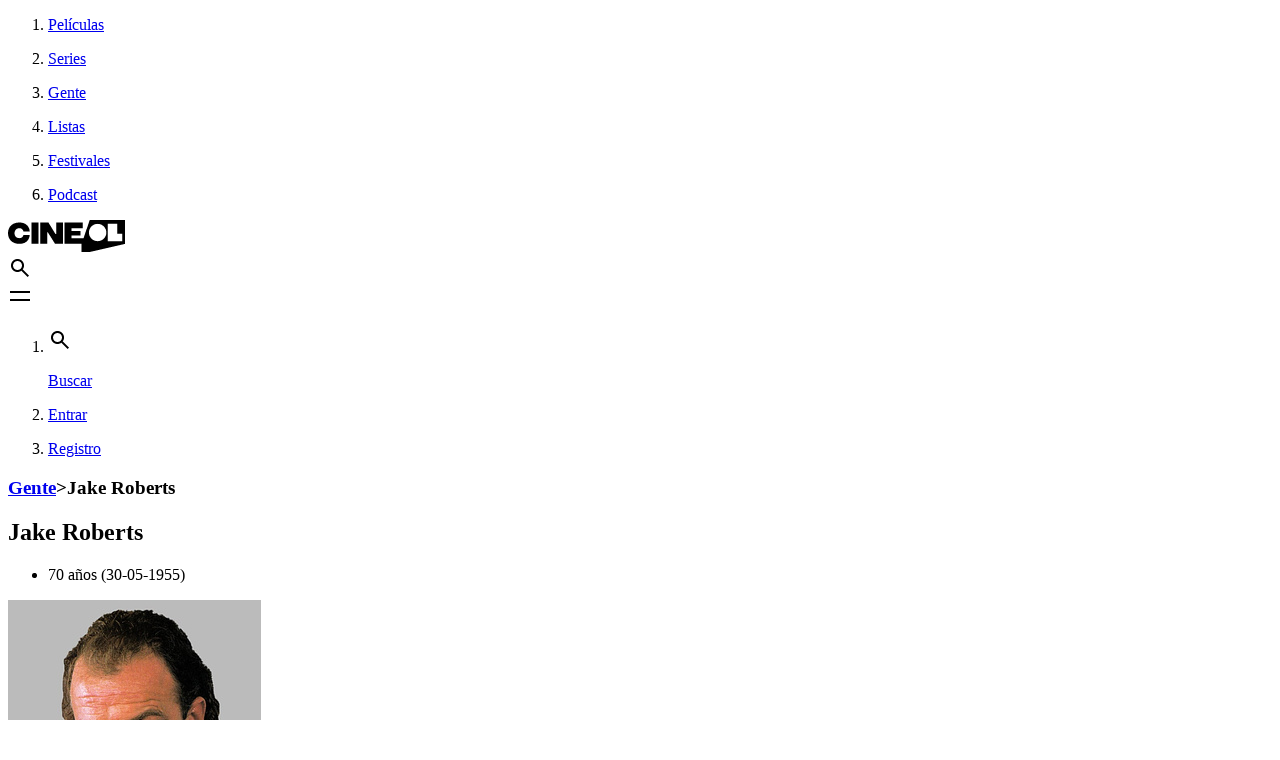

--- FILE ---
content_type: text/html; charset=utf-8
request_url: https://www.cineol.net/gente/jake-roberts
body_size: 9894
content:
<!DOCTYPE html><html class="min-h-screen" prefix="og: https://ogp.me/ns#" lang="es"><head><meta charSet="utf-8"/><meta name="viewport" content="width=device-width,initial-scale=1"/><link rel="preload" as="image" href="https://assets.cineol.net/assets/logo-cineol.svg"/><link rel="preload" as="image" href="https://assets.cineol.net/assets/logo-ol-blue.svg"/><script async="" src="https://www.googletagmanager.com/gtag/js?id=G-1DEX27057L"></script><meta name="msvalidate.01" content="B655E3812011CD3E0B1CC8928E44250E"/><meta name="google-site-verification" content="Vdoo4Q2VEWi3o4H1e0hNyVqh1U8uVwJudnejNdgqUvY"/><meta name="google-adsense-account" content="ca-pub-9453617888128361"/><meta name="apple-mobile-web-app-title" content="Cineol"/><link rel="icon" type="image/x-icon" href="/favicon.ico"/><link rel="shortcut icon" href="/favicon.ico"/><link rel="icon" type="image/png" href="https://assets.cineol.net/assets/favicon-96x96.png" sizes="96x96"/><link rel="icon" type="image/svg+xml" href="https://assets.cineol.net/assets/favicon.svg"/><link rel="apple-touch-icon" sizes="180x180" href="https://assets.cineol.net/assets/apple-touch-icon.png"/><link rel="manifest" href="/manifest.json"/><link rel="preload" href="/fonts/inter/InterVariable.woff2" as="font" type="font/woff2" crossorigin="anonymous"/><title>La biografía y filmografía de Jake Roberts, imágenes, curiosidades y lista de películas</title><meta name="description" content="Jake Roberts - Biografía, filmografía y fotos :: CINeol"/><meta name="keywords" content="peliculas, actor, actriz, fotos, carteles, filmes, fichas, cine internacional, cine, estrenos, actor, actriz, fotos de actores, fotos de actrices, merchandising cine, carteles, que peli ver"/><link rel="canonical" href="https://www.cineol.net/gente/jake-roberts"/><meta property="og:site_name" content="CINeol"/><meta property="og:type" content="profile"/><meta property="og:url" content="https://www.cineol.net/gente/jake-roberts"/><meta property="og:title" content="Jake Roberts"/><meta property="og:description" content=""/><meta property="og:image" content="https://assets.cineol.net/r6k12bqa3iifp81un1gm7vuwd5wa"/><meta property="og:image:width" content="158"/><meta property="og:image:height" content="158"/><link rel="preload" href="/assets/tailwind-M_oUBMKR.css" as="style"/><link rel="modulepreload" href="/assets/entry.client-RZJ_1pAn.js"/><link rel="modulepreload" href="/assets/jsx-runtime-u17CrQMm.js"/><link rel="modulepreload" href="/assets/chunk-EPOLDU6W-DDGoSA8R.js"/><link rel="modulepreload" href="/assets/index-BmXjuWcY.js"/><link rel="modulepreload" href="/assets/root-BCSE6dFo.js"/><link rel="modulepreload" href="/assets/QueryClientProvider-CmxU1_mu.js"/><link rel="modulepreload" href="/assets/Trans-BHabQyjM.js"/><link rel="modulepreload" href="/assets/useTranslation-isex-qoD.js"/><link rel="modulepreload" href="/assets/CineolFooter-BAiV71iu.js"/><link rel="modulepreload" href="/assets/useAuthenticatedUser-H2aFRmVa.js"/><link rel="modulepreload" href="/assets/assets-FK41dihU.js"/><link rel="modulepreload" href="/assets/Icon-DtcitYzp.js"/><link rel="modulepreload" href="/assets/TextLink-BNj4y2T8.js"/><link rel="modulepreload" href="/assets/_app-Bda_hed_.js"/><link rel="modulepreload" href="/assets/Layout-BYzow9qn.js"/><link rel="modulepreload" href="/assets/BackToTop-D_naITdv.js"/><link rel="modulepreload" href="/assets/route-Dw7ubfnZ.js"/><link rel="modulepreload" href="/assets/PageTemplate-CAA0JN0N.js"/><link rel="modulepreload" href="/assets/ContentHeader-DxaEcBhz.js"/><link rel="modulepreload" href="/assets/Select-Dev5O_dT.js"/><link rel="modulepreload" href="/assets/ListItems-DD1G73MO.js"/><link rel="modulepreload" href="/assets/ListItemsSkeleton-BCr8y9R9.js"/><link rel="modulepreload" href="/assets/stringUtils-ByJqjKGt.js"/><link rel="modulepreload" href="/assets/Breadcrumbs-DQzhSNZN.js"/><link rel="modulepreload" href="/assets/useHydrated-DSH7Bpzj.js"/><link rel="modulepreload" href="/assets/utils-B83RvJAa.js"/><link rel="modulepreload" href="/assets/Tooltip-DALw3laU.js"/><link rel="modulepreload" href="/assets/index-D6PxRhPQ.js"/><link rel="modulepreload" href="/assets/RatingStars-BgxtUdSs.js"/><style>.rr--group {
  display: flex;
  width: 100%;
  position: relative;
}
.rr--box {
  display: flex;
  width: 100%;
  flex-grow: 1;
  -webkit-tap-highlight-color: rgba(0, 0, 0, 0);
}
.rr--svg {
  display: flex;
  aspect-ratio: 1;
  width: 100%;
  flex-grow: 1;
  overflow: clip;
  pointer-events: none;
}
@supports not (overflow: clip) {
  .rr--svg {
    overflow: auto;
  }
}
.rr--box:focus,
.rr--box:focus-visible,
.rr-reset:focus-visible,
.rr-reset:focus {
  outline: none;
  box-shadow: none;
}
.rr--focus-reset {
  outline: 6px double #0079ff;
}
.rr--box:focus-visible .rr--svg {
  outline: 6px double #0079ff;
  isolation: isolate;
}
.rr--reset {
  position: absolute;
  width: 1px;
  height: 1px;
  padding: 0;
  margin: -1px;
  overflow: hidden;
  clip: rect(0, 0, 0, 0);
  white-space: nowrap;
  border: 0;
  right: 0;
  bottom: 50%;
}
[dir="rtl"] .rr--reset {
  left: 0;
  right: auto;
}
.rr--dir-y .rr--reset {
  bottom: 0;
  right: 50%;
}
.rr--disabled {
  opacity: 0.5;
  cursor: not-allowed;
}
.rr--disabled .rr--svg {
  pointer-events: none;
}
.rr--pointer .rr--box {
  cursor: pointer;
}
.rr--dir-x {
  flex-direction: row;
}
.rr--dir-y {
  flex-direction: column;
}
.rr--space-sm .rr--svg {
  padding: 8%;
}
.rr--space-md .rr--svg {
  padding: 12.5%;
}
.rr--space-lg .rr--svg {
  padding: 17.5%;
}
.rr--dir-x.rr--gap-sm .rr--svg {
  margin: 0 6.25%;
}
.rr--dir-x.rr--gap-sm .rr--box:focus-visible:after {
  width: 87.5%;
  left: 6.25%;
}
.rr--dir-x.rr--gap-md .rr--svg {
  margin: 0 12.5%;
}
.rr--dir-x.rr--gap-md .rr--box:focus-visible:after {
  width: 75%;
  left: 12.5%;
}
.rr--dir-x.rr--gap-lg .rr--svg {
  margin: 0 25%;
}
.rr--dir-x.rr--gap-lg .rr--box:focus-visible:after {
  width: 50%;
  left: 25%;
}
.rr--dir-y.rr--gap-sm .rr--svg {
  margin: 6.25% 0;
}
.rr--dir-y.rr--gap-md .rr--svg {
  margin: 12.5% 0;
}
.rr--dir-y.rr--gap-lg .rr--svg {
  margin: 25% 0;
}
.rr--rx-sm .rr--svg {
  border-radius: 5%;
}
.rr--rx-md .rr--svg {
  border-radius: 15%;
}
.rr--rx-lg .rr--svg {
  border-radius: 20%;
}
.rr--rx-full .rr--svg {
  border-radius: 100%;
}
.rr--has-stroke .rr--svg {
  stroke-linecap: round;
  stroke-linejoin: round;
}
.rr--has-border .rr--svg {
  border-width: var(--rr--border-width);
  border-style: solid;
}
.rr--on .rr--svg {
  fill: var(--rr--fill-on-color, none);
}
.rr--off .rr--svg {
  fill: var(--rr--fill-off-color, none);
}
.rr--has-stroke .rr--on .rr--svg {
  stroke: var(--rr--stroke-on-color, currentColor);
}
.rr--has-stroke .rr--off .rr--svg {
  stroke: var(--rr--stroke-off-color, currentColor);
}
.rr--on .rr--svg {
  background-color: var(--rr--box-on-color, none);
}
.rr--off .rr--svg {
  background-color: var(--rr--box-off-color, none);
}
.rr--has-border .rr--off .rr--svg {
  border-color: var(--rr--border-off-color, currentColor);
}
.rr--has-border .rr--on .rr--svg {
  border-color: var(--rr--border-on-color, currentColor);
}
.rr--fx-colors {
  --rr--easing: 0.2s cubic-bezier(0.61, 1, 0.88, 1);
}
.rr--fx-colors .rr--svg {
  transition-duration: 0.2s;
  transition-timing-function: var(--rr--easing);
  transition-property: background-color, border-color, fill, stroke;
}
.rr--fx-opacity .rr--off {
  opacity: 0.35;
  transition: opacity var(--rr--easing);
}
.rr--fx-opacity .rr--on {
  opacity: 1;
}
@media (hover: hover) {
  .rr--fx-opacity .rr--box:hover {
    opacity: 1;
  }
}
@media (hover: hover) {
  .rr--fx-zoom .rr--box {
    transition: transform var(--rr--easing);
    transform: scale(1);
  }
  .rr--fx-zoom .rr--box:hover {
    transform: scale(1.2);
  }
  @media (prefers-reduced-motion) {
    .rr--fx-zoom .rr--box:hover {
      transform: scale(1);
    }
  }
}
@media (hover: hover) {
  .rr--fx-position .rr--box {
    transition: transform var(--rr--easing);
    transform: translateY(0);
  }
  .rr--fx-position .rr--box:hover {
    transform: translateY(-15%);
  }
  @media (prefers-reduced-motion) {
    .rr--fx-position .rr--box:hover {
      transform: translateY(0);
    }
  }
}
.rr--svg-stop-1 {
  stop-color: var(--rr--fill-on-color, rgba(0, 0, 0, 0));
}
[dir="rtl"] .rr--svg-stop-1,
.rr--svg-stop-2 {
  stop-color: var(--rr--fill-off-color, rgba(0, 0, 0, 0));
}
[dir="rtl"] .rr--svg-stop-2 {
  stop-color: var(--rr--fill-on-color, rgba(0, 0, 0, 0));
}
.rr--hf-svg-on {
  fill: var(--rr--fill-on-color, none);
}
.rr--hf-svg-off {
  fill: var(--rr--fill-off-color, none);
}
.rr--has-stroke .rr--hf-svg-on {
  stroke: var(--rr--stroke-on-color, currentColor);
}
.rr--has-stroke .rr--hf-svg-off {
  stroke: var(--rr--stroke-off-color, currentColor);
}
.rr--hf-svg-on .rr--svg,
.rr--hf-svg-off .rr--svg {
  background-color: var(--rr--box-off-color, none);
}
.rr--has-border .rr--hf-svg-on .rr--svg {
  border-color: var(--rr--border-on-color, currentColor);
}
.rr--has-border .rr--hf-svg-off .rr--svg {
  border-color: var(--rr--border-off-color, currentColor);
}
.rr--dir-x .rr--hf-box-int .rr--svg {
  background: linear-gradient(
    to right,
    var(--rr--box-on-color, none) 50%,
    var(--rr--box-off-color, none) 50%
  );
}
[dir="rtl"] .rr--dir-x .rr--hf-box-int .rr--svg {
  background: linear-gradient(
    to left,
    var(--rr--box-on-color, none) 50%,
    var(--rr--box-off-color, none) 50%
  );
}
.rr--dir-y .rr--hf-box-int .rr--svg {
  background: linear-gradient(
    to bottom,
    var(--rr--box-on-color, none) 50%,
    var(--rr--box-off-color, none) 50%
  );
}
.rr--hf-box-on .rr--svg {
  background-color: var(--rr--box-on-color, none);
}
.rr--hf-box-off .rr--svg {
  background-color: var(--rr--box-off-color, none);
}
.rr--hf-box-on .rr--svg,
.rr--hf-box-off .rr--svg,
.rr--hf-box-int .rr--svg {
  fill: var(--rr--fill-off-color, none);
}
.rr--has-stroke .rr--hf-box-on .rr--svg,
.rr--has-stroke .rr--hf-box-off .rr--svg,
.rr--has-stroke .rr--hf-box-int .rr--svg {
  stroke: var(--rr--stroke-off-color, currentColor);
}
.rr--has-border .rr--hf-box-on .rr--svg,
.rr--has-border .rr--hf-box-int .rr--svg {
  border-color: var(--rr--border-on-color, currentColor);
}
.rr--has-border .rr--hf-box-off .rr--svg {
  border-color: var(--rr--border-off-color, currentColor);
}
</style><script type="application/ld+json">{"@context":"https://schema.org","@type":"Person","url":"https://www.cineol.net/gente/jake-roberts","name":"Jake Roberts","image":"https://assets.cineol.net/r6k12bqa3iifp81un1gm7vuwd5wa","description":"","birthDate":"30-05-1955"}</script><link rel="stylesheet" href="/assets/tailwind-M_oUBMKR.css"/><script>
            window['gtag_enable_tcf_support'] = true;
          </script><script>
            window.dataLayer = window.dataLayer || [];
            function gtag(){dataLayer.push(arguments);}
            gtag('js', new Date());
            gtag('config', 'G-1DEX27057L');
          </script></head><body class="min-h-screen flex flex-col"><div class="min-h-screen"><header class="h-12 inset-0 lg:px-8 text-black lg:text-gray-80 border-b-[1px] border-gray-300 overflow-none
                "><nav class="lg:flex items-center justify-between h-full "><ol class="hidden lg:flex lg:flex-1 lg:justify-start text-sm h-full"><li><a class="flex h-full items-center px-2  hover:text-black hover:bg-hovered
  }" href="/busqueda/peliculas" data-discover="true"><div class="flex cursor-pointer"><p class="self-center">Películas</p></div></a></li><li><a class="flex h-full items-center px-2  hover:text-black hover:bg-hovered
  }" href="/busqueda/series" data-discover="true"><div class="flex cursor-pointer"><p class="self-center">Series</p></div></a></li><li><a class="flex h-full items-center px-2  hover:text-black hover:bg-hovered
  }" href="/busqueda/interpretes" data-discover="true"><div class="flex cursor-pointer"><p class="self-center">Gente</p></div></a></li><li><a class="flex h-full items-center px-2  hover:text-black hover:bg-hovered
  }" href="/listas" data-discover="true"><div class="flex cursor-pointer"><p class="self-center">Listas</p></div></a></li><li><a class="flex h-full items-center px-2  hover:text-black hover:bg-hovered
  }" href="/festivales" data-discover="true"><div class="flex cursor-pointer"><p class="self-center">Festivales</p></div></a></li><li><a href="https://www.podcastdecine.es" class="flex h-full items-center px-2  hover:text-black hover:bg-hovered
  }" target="_blank" rel="noopener noreferrer"><div class="flex cursor-pointer"><p class="self-center">Podcast</p></div></a></li></ol><div class="flex h-full px-4 items-center"><a class="" href="/" data-discover="true"><img class="h-6" src="https://assets.cineol.net/assets/logo-cineol.svg" alt="cineol logo"/></a><div class="lg:hidden flex flex-1 justify-end items-center cursor-pointer"><div class="flex items-center space-x-4"><a class="flex items-center" href="/busqueda" data-discover="true"><span class=""><svg viewBox="0 0 24 24" width="24px" height="24px" xmlns="http://www.w3.org/2000/svg" xmlns:xlink="http://www.w3.org/1999/xlink" fill="black" role="img" focusable="true" class=""><title id="icon-search">Buscar</title><path d="M19.6 21L13.3 14.7C12.8 15.1 12.225 15.4167 11.575 15.65C10.925 15.8833 10.2333 16 9.5 16C7.68333 16 6.14583 15.3708 4.8875 14.1125C3.62917 12.8542 3 11.3167 3 9.5C3 7.68333 3.62917 6.14583 4.8875 4.8875C6.14583 3.62917 7.68333 3 9.5 3C11.3167 3 12.8542 3.62917 14.1125 4.8875C15.3708 6.14583 16 7.68333 16 9.5C16 10.2333 15.8833 10.925 15.65 11.575C15.4167 12.225 15.1 12.8 14.7 13.3L21 19.6L19.6 21ZM9.5 14C10.75 14 11.8125 13.5625 12.6875 12.6875C13.5625 11.8125 14 10.75 14 9.5C14 8.25 13.5625 7.1875 12.6875 6.3125C11.8125 5.4375 10.75 5 9.5 5C8.25 5 7.1875 5.4375 6.3125 6.3125C5.4375 7.1875 5 8.25 5 9.5C5 10.75 5.4375 11.8125 6.3125 12.6875C7.1875 13.5625 8.25 14 9.5 14Z" id="Shape" fill-rule="evenodd" clip-rule="evenodd"></path></svg></span></a><div class="flex items-center cursor-pointer"><span class=""><svg viewBox="0 0 24 24" width="24px" height="24px" xmlns="http://www.w3.org/2000/svg" xmlns:xlink="http://www.w3.org/1999/xlink" fill="black" role="img" focusable="true" class=""><title id="icon-menu">menu</title><path d="M2,17 L2,15 L22,15 L22,17 L2,17 Z M2,9 L2,7 L22,7 L22,9 L2,9 Z" id="Shape" fill-rule="evenodd" clip-rule="evenodd"></path></svg></span></div></div></div></div><ol class="hidden lg:flex lg:flex-1 lg:justify-end place-content-end text-sm h-full"><li><a class="flex h-full items-center px-2 mr-10 hover:text-black hover:bg-hovered
  }" href="/busqueda" data-discover="true"><div class="flex cursor-pointer"><span class="mr-0.5 self-center"><svg viewBox="0 0 24 24" width="24px" height="24px" xmlns="http://www.w3.org/2000/svg" xmlns:xlink="http://www.w3.org/1999/xlink" fill="black" role="img" focusable="true" class=""><title id="icon-search">Buscar</title><path d="M19.6 21L13.3 14.7C12.8 15.1 12.225 15.4167 11.575 15.65C10.925 15.8833 10.2333 16 9.5 16C7.68333 16 6.14583 15.3708 4.8875 14.1125C3.62917 12.8542 3 11.3167 3 9.5C3 7.68333 3.62917 6.14583 4.8875 4.8875C6.14583 3.62917 7.68333 3 9.5 3C11.3167 3 12.8542 3.62917 14.1125 4.8875C15.3708 6.14583 16 7.68333 16 9.5C16 10.2333 15.8833 10.925 15.65 11.575C15.4167 12.225 15.1 12.8 14.7 13.3L21 19.6L19.6 21ZM9.5 14C10.75 14 11.8125 13.5625 12.6875 12.6875C13.5625 11.8125 14 10.75 14 9.5C14 8.25 13.5625 7.1875 12.6875 6.3125C11.8125 5.4375 10.75 5 9.5 5C8.25 5 7.1875 5.4375 6.3125 6.3125C5.4375 7.1875 5 8.25 5 9.5C5 10.75 5.4375 11.8125 6.3125 12.6875C7.1875 13.5625 8.25 14 9.5 14Z" id="Shape" fill-rule="evenodd" clip-rule="evenodd"></path></svg></span><p class="self-center">Buscar</p></div></a></li><li><a class="flex h-full items-center px-2  hover:text-black hover:bg-hovered
  }" href="/entrar" data-discover="true"><div class="flex cursor-pointer"><p class="self-center">Entrar</p></div></a></li><li><a class="flex h-full items-center px-2  hover:text-black hover:bg-hovered
  }" href="/registro" data-discover="true"><div class="flex cursor-pointer"><p class="self-center">Registro</p></div></a></li></ol></nav></header><main class="px-4 lg:px-0 lg:w-[69rem] lg:mx-auto flex-1 mb-12 lg:mb-24"><main class="flex flex-col mt-12 mb-6 gap-12"><div class="flex flex-col gap-4"><section class="flex flex-col gap-8"><h3 class="text-sm text-gray-80"><a href="/busqueda/interpretes" data-discover="true">Gente</a><span class="mx-2">&gt;</span><span>Jake Roberts</span></h3><div class="flex flex-col gap-2 md:gap-4"><div class="flex items-center justify-between gap-4"><h1 class="font-inter-medium ">Jake Roberts</h1></div><ul class="flex flex-wrap mb-6 text-gray-80 text-xl"><li>70 años (30-05-1955)</li></ul></div></section><section class="md:flex flex-row-reverse gap-24"><div class="shrink-0 md:-mt-36"><div class="flex mb-4"><picture class="mx-auto block"><source srcSet="https://assets.cineol.net/r6k12bqa3iifp81un1gm7vuwd5wa" media="(min-width: 600px)"/><img src="https://assets.cineol.net/ua48q7rssbdpeg9qsdp7m75iprns" alt="photo of person Jake Roberts"/></picture></div></div><section class="w-full mb-12"><p class="text-justify mb-2 md:text-lg whitespace-pre-line text-gray-80">No tenemos la biografía de Jake Roberts.</p></section></section></div><section class="flex flex-col gap-4"><h4 class="font-inter-medium">Filmografía</h4><section class="flex gap-4 mb-14 flex-col md:flex-row"></section><div class="flex flex-col gap-8"><section><p class="text-sm text-gray-80">Mostrando 4 películas</p></section><div class="grid grid-cols-2 md:grid-cols-3 xl:grid-cols-6 gap-6"><div class="justify-items-center"><div class="relative h-full"><div class="relative inline-block group w-[158px]"><a href="/pelicula/la-familia-que-tu-eliges" data-discover="true"><picture><source srcSet="https://assets.cineol.net/6qt5riguong2ns85q1ow5v44whcs" media="(min-width: 600px)"/><img src="https://assets.cineol.net/6qt5riguong2ns85q1ow5v44whcs" alt="La Familia que tú eliges" class="h-[237px] max-w-[158px] object-cover mx-auto rounded"/></picture></a><div><p class="font-inter-medium text-center text-sm mt-4"><a href="/pelicula/la-familia-que-tu-eliges" data-discover="true">La Familia que tú eliges (2019)</a></p><div class="mb-4 flex items-center star-rating justify-center mt-1"><div class="rr--group rr--dir-x 
 
rr--space-sm star-rating" style="max-width:80px;margin-right:8px;--rr--fill-on-color:#F7B500;--rr--fill-off-color:#D9D9D9" role="img" aria-label="Rated 6.43 on 10"><div class="rr--box rr--hf-svg-on"><svg aria-hidden="true" class="rr--svg" xmlns="http://www.w3.org/2000/svg" viewBox="0 0 0 0" preserveAspectRatio="xMidYMid meet"><g shape-rendering="geometricPrecision"><path d="M 16 2.132813 L 11.835938 11.472656 L 1.664063 12.546875 L 9.261719 19.394531 L 7.140625 29.398438 L 16 24.289063 Z"></path></g></svg></div><div class="rr--box rr--hf-svg-on"><svg aria-hidden="true" class="rr--svg" xmlns="http://www.w3.org/2000/svg" viewBox="0 0 0 0" preserveAspectRatio="xMidYMid meet"><g shape-rendering="geometricPrecision"><path d="M 1.664063,2.132813 5.828125,11.472656 16,12.546875 8.402344,19.394531 10.523438,29.398438 1.664063,24.289063 Z"></path></g></svg></div><div class="rr--box rr--hf-svg-on"><svg aria-hidden="true" class="rr--svg" xmlns="http://www.w3.org/2000/svg" viewBox="0 0 0 0" preserveAspectRatio="xMidYMid meet"><g shape-rendering="geometricPrecision"><path d="M 16 2.132813 L 11.835938 11.472656 L 1.664063 12.546875 L 9.261719 19.394531 L 7.140625 29.398438 L 16 24.289063 Z"></path></g></svg></div><div class="rr--box rr--hf-svg-on"><svg aria-hidden="true" class="rr--svg" xmlns="http://www.w3.org/2000/svg" viewBox="0 0 0 0" preserveAspectRatio="xMidYMid meet"><g shape-rendering="geometricPrecision"><path d="M 1.664063,2.132813 5.828125,11.472656 16,12.546875 8.402344,19.394531 10.523438,29.398438 1.664063,24.289063 Z"></path></g></svg></div><div class="rr--box rr--hf-svg-on"><svg aria-hidden="true" class="rr--svg" xmlns="http://www.w3.org/2000/svg" viewBox="0 0 0 0" preserveAspectRatio="xMidYMid meet"><g shape-rendering="geometricPrecision"><path d="M 16 2.132813 L 11.835938 11.472656 L 1.664063 12.546875 L 9.261719 19.394531 L 7.140625 29.398438 L 16 24.289063 Z"></path></g></svg></div><div class="rr--box rr--hf-svg-on"><svg aria-hidden="true" class="rr--svg" xmlns="http://www.w3.org/2000/svg" viewBox="0 0 0 0" preserveAspectRatio="xMidYMid meet"><g shape-rendering="geometricPrecision"><path d="M 1.664063,2.132813 5.828125,11.472656 16,12.546875 8.402344,19.394531 10.523438,29.398438 1.664063,24.289063 Z"></path></g></svg></div><div class="rr--box rr--hf-svg-on"><svg aria-hidden="true" class="rr--svg" xmlns="http://www.w3.org/2000/svg" viewBox="0 0 0 0" preserveAspectRatio="xMidYMid meet"><defs><linearGradient id="_R_2tmdp35_"><stop class="rr--svg-stop-1" offset="50%"></stop><stop class="rr--svg-stop-2" offset="50%"></stop></linearGradient></defs><g shape-rendering="geometricPrecision" fill="url(&#x27;#_R_2tmdp35_&#x27;)"><path d="M 16 2.132813 L 11.835938 11.472656 L 1.664063 12.546875 L 9.261719 19.394531 L 7.140625 29.398438 L 16 24.289063 Z"></path></g></svg></div><div class="rr--box rr--hf-svg-off"><svg aria-hidden="true" class="rr--svg" xmlns="http://www.w3.org/2000/svg" viewBox="0 0 0 0" preserveAspectRatio="xMidYMid meet"><g shape-rendering="geometricPrecision"><path d="M 1.664063,2.132813 5.828125,11.472656 16,12.546875 8.402344,19.394531 10.523438,29.398438 1.664063,24.289063 Z"></path></g></svg></div><div class="rr--box rr--hf-svg-off"><svg aria-hidden="true" class="rr--svg" xmlns="http://www.w3.org/2000/svg" viewBox="0 0 0 0" preserveAspectRatio="xMidYMid meet"><g shape-rendering="geometricPrecision"><path d="M 16 2.132813 L 11.835938 11.472656 L 1.664063 12.546875 L 9.261719 19.394531 L 7.140625 29.398438 L 16 24.289063 Z"></path></g></svg></div><div class="rr--box rr--hf-svg-off"><svg aria-hidden="true" class="rr--svg" xmlns="http://www.w3.org/2000/svg" viewBox="0 0 0 0" preserveAspectRatio="xMidYMid meet"><g shape-rendering="geometricPrecision"><path d="M 1.664063,2.132813 5.828125,11.472656 16,12.546875 8.402344,19.394531 10.523438,29.398438 1.664063,24.289063 Z"></path></g></svg></div></div><p class="font-inter-medium text-gray-80 mt-0.5 text-sm">6.43</p></div></div></div></div></div><div class="justify-items-center"><div class="relative h-full"><div class="relative inline-block group w-[158px]"><a href="/pelicula/wwe-wrestlemania-vii" data-discover="true"><picture><source srcSet="https://assets.cineol.net/19mhc4ngabs8xeeghxfzxyvvj9ra" media="(min-width: 600px)"/><img src="https://assets.cineol.net/19mhc4ngabs8xeeghxfzxyvvj9ra" alt="WWE WrestleMania VII" class="h-[237px] max-w-[158px] object-cover mx-auto rounded"/></picture></a><div><p class="font-inter-medium text-center text-sm mt-4"><a href="/pelicula/wwe-wrestlemania-vii" data-discover="true">WWE WrestleMania VII (1991)</a></p><div class="mb-4 flex items-center star-rating justify-center mt-1"><div class="rr--group rr--dir-x 
 
rr--space-sm star-rating" style="max-width:80px;margin-right:8px;--rr--fill-on-color:#F7B500;--rr--fill-off-color:#D9D9D9" role="img" aria-label="Not rated"><div class="rr--box rr--off"><svg aria-hidden="true" class="rr--svg" xmlns="http://www.w3.org/2000/svg" viewBox="0 0 0 0" preserveAspectRatio="xMidYMid meet"><g shape-rendering="geometricPrecision"><path d="M 16 2.132813 L 11.835938 11.472656 L 1.664063 12.546875 L 9.261719 19.394531 L 7.140625 29.398438 L 16 24.289063 Z"></path></g></svg></div><div class="rr--box rr--off"><svg aria-hidden="true" class="rr--svg" xmlns="http://www.w3.org/2000/svg" viewBox="0 0 0 0" preserveAspectRatio="xMidYMid meet"><g shape-rendering="geometricPrecision"><path d="M 1.664063,2.132813 5.828125,11.472656 16,12.546875 8.402344,19.394531 10.523438,29.398438 1.664063,24.289063 Z"></path></g></svg></div><div class="rr--box rr--off"><svg aria-hidden="true" class="rr--svg" xmlns="http://www.w3.org/2000/svg" viewBox="0 0 0 0" preserveAspectRatio="xMidYMid meet"><g shape-rendering="geometricPrecision"><path d="M 16 2.132813 L 11.835938 11.472656 L 1.664063 12.546875 L 9.261719 19.394531 L 7.140625 29.398438 L 16 24.289063 Z"></path></g></svg></div><div class="rr--box rr--off"><svg aria-hidden="true" class="rr--svg" xmlns="http://www.w3.org/2000/svg" viewBox="0 0 0 0" preserveAspectRatio="xMidYMid meet"><g shape-rendering="geometricPrecision"><path d="M 1.664063,2.132813 5.828125,11.472656 16,12.546875 8.402344,19.394531 10.523438,29.398438 1.664063,24.289063 Z"></path></g></svg></div><div class="rr--box rr--off"><svg aria-hidden="true" class="rr--svg" xmlns="http://www.w3.org/2000/svg" viewBox="0 0 0 0" preserveAspectRatio="xMidYMid meet"><g shape-rendering="geometricPrecision"><path d="M 16 2.132813 L 11.835938 11.472656 L 1.664063 12.546875 L 9.261719 19.394531 L 7.140625 29.398438 L 16 24.289063 Z"></path></g></svg></div><div class="rr--box rr--off"><svg aria-hidden="true" class="rr--svg" xmlns="http://www.w3.org/2000/svg" viewBox="0 0 0 0" preserveAspectRatio="xMidYMid meet"><g shape-rendering="geometricPrecision"><path d="M 1.664063,2.132813 5.828125,11.472656 16,12.546875 8.402344,19.394531 10.523438,29.398438 1.664063,24.289063 Z"></path></g></svg></div><div class="rr--box rr--off"><svg aria-hidden="true" class="rr--svg" xmlns="http://www.w3.org/2000/svg" viewBox="0 0 0 0" preserveAspectRatio="xMidYMid meet"><g shape-rendering="geometricPrecision"><path d="M 16 2.132813 L 11.835938 11.472656 L 1.664063 12.546875 L 9.261719 19.394531 L 7.140625 29.398438 L 16 24.289063 Z"></path></g></svg></div><div class="rr--box rr--off"><svg aria-hidden="true" class="rr--svg" xmlns="http://www.w3.org/2000/svg" viewBox="0 0 0 0" preserveAspectRatio="xMidYMid meet"><g shape-rendering="geometricPrecision"><path d="M 1.664063,2.132813 5.828125,11.472656 16,12.546875 8.402344,19.394531 10.523438,29.398438 1.664063,24.289063 Z"></path></g></svg></div><div class="rr--box rr--off"><svg aria-hidden="true" class="rr--svg" xmlns="http://www.w3.org/2000/svg" viewBox="0 0 0 0" preserveAspectRatio="xMidYMid meet"><g shape-rendering="geometricPrecision"><path d="M 16 2.132813 L 11.835938 11.472656 L 1.664063 12.546875 L 9.261719 19.394531 L 7.140625 29.398438 L 16 24.289063 Z"></path></g></svg></div><div class="rr--box rr--off"><svg aria-hidden="true" class="rr--svg" xmlns="http://www.w3.org/2000/svg" viewBox="0 0 0 0" preserveAspectRatio="xMidYMid meet"><g shape-rendering="geometricPrecision"><path d="M 1.664063,2.132813 5.828125,11.472656 16,12.546875 8.402344,19.394531 10.523438,29.398438 1.664063,24.289063 Z"></path></g></svg></div></div><p class="font-inter-medium text-gray-80 mt-0.5 text-sm">S/V</p></div></div></div></div></div><div class="justify-items-center"><div class="relative h-full"><div class="relative inline-block group w-[158px]"><a href="/pelicula/wwf-supertape" data-discover="true"><picture><source srcSet="https://assets.cineol.net/ot22y1zkdxwuo8tpz4xzvvyrthzd" media="(min-width: 600px)"/><img src="https://assets.cineol.net/ot22y1zkdxwuo8tpz4xzvvyrthzd" alt="WWF SuperTape" class="h-[237px] max-w-[158px] object-cover mx-auto rounded"/></picture></a><div><p class="font-inter-medium text-center text-sm mt-4"><a href="/pelicula/wwf-supertape" data-discover="true">WWF SuperTape (1990)</a></p><div class="mb-4 flex items-center star-rating justify-center mt-1"><div class="rr--group rr--dir-x 
 
rr--space-sm star-rating" style="max-width:80px;margin-right:8px;--rr--fill-on-color:#F7B500;--rr--fill-off-color:#D9D9D9" role="img" aria-label="Not rated"><div class="rr--box rr--off"><svg aria-hidden="true" class="rr--svg" xmlns="http://www.w3.org/2000/svg" viewBox="0 0 0 0" preserveAspectRatio="xMidYMid meet"><g shape-rendering="geometricPrecision"><path d="M 16 2.132813 L 11.835938 11.472656 L 1.664063 12.546875 L 9.261719 19.394531 L 7.140625 29.398438 L 16 24.289063 Z"></path></g></svg></div><div class="rr--box rr--off"><svg aria-hidden="true" class="rr--svg" xmlns="http://www.w3.org/2000/svg" viewBox="0 0 0 0" preserveAspectRatio="xMidYMid meet"><g shape-rendering="geometricPrecision"><path d="M 1.664063,2.132813 5.828125,11.472656 16,12.546875 8.402344,19.394531 10.523438,29.398438 1.664063,24.289063 Z"></path></g></svg></div><div class="rr--box rr--off"><svg aria-hidden="true" class="rr--svg" xmlns="http://www.w3.org/2000/svg" viewBox="0 0 0 0" preserveAspectRatio="xMidYMid meet"><g shape-rendering="geometricPrecision"><path d="M 16 2.132813 L 11.835938 11.472656 L 1.664063 12.546875 L 9.261719 19.394531 L 7.140625 29.398438 L 16 24.289063 Z"></path></g></svg></div><div class="rr--box rr--off"><svg aria-hidden="true" class="rr--svg" xmlns="http://www.w3.org/2000/svg" viewBox="0 0 0 0" preserveAspectRatio="xMidYMid meet"><g shape-rendering="geometricPrecision"><path d="M 1.664063,2.132813 5.828125,11.472656 16,12.546875 8.402344,19.394531 10.523438,29.398438 1.664063,24.289063 Z"></path></g></svg></div><div class="rr--box rr--off"><svg aria-hidden="true" class="rr--svg" xmlns="http://www.w3.org/2000/svg" viewBox="0 0 0 0" preserveAspectRatio="xMidYMid meet"><g shape-rendering="geometricPrecision"><path d="M 16 2.132813 L 11.835938 11.472656 L 1.664063 12.546875 L 9.261719 19.394531 L 7.140625 29.398438 L 16 24.289063 Z"></path></g></svg></div><div class="rr--box rr--off"><svg aria-hidden="true" class="rr--svg" xmlns="http://www.w3.org/2000/svg" viewBox="0 0 0 0" preserveAspectRatio="xMidYMid meet"><g shape-rendering="geometricPrecision"><path d="M 1.664063,2.132813 5.828125,11.472656 16,12.546875 8.402344,19.394531 10.523438,29.398438 1.664063,24.289063 Z"></path></g></svg></div><div class="rr--box rr--off"><svg aria-hidden="true" class="rr--svg" xmlns="http://www.w3.org/2000/svg" viewBox="0 0 0 0" preserveAspectRatio="xMidYMid meet"><g shape-rendering="geometricPrecision"><path d="M 16 2.132813 L 11.835938 11.472656 L 1.664063 12.546875 L 9.261719 19.394531 L 7.140625 29.398438 L 16 24.289063 Z"></path></g></svg></div><div class="rr--box rr--off"><svg aria-hidden="true" class="rr--svg" xmlns="http://www.w3.org/2000/svg" viewBox="0 0 0 0" preserveAspectRatio="xMidYMid meet"><g shape-rendering="geometricPrecision"><path d="M 1.664063,2.132813 5.828125,11.472656 16,12.546875 8.402344,19.394531 10.523438,29.398438 1.664063,24.289063 Z"></path></g></svg></div><div class="rr--box rr--off"><svg aria-hidden="true" class="rr--svg" xmlns="http://www.w3.org/2000/svg" viewBox="0 0 0 0" preserveAspectRatio="xMidYMid meet"><g shape-rendering="geometricPrecision"><path d="M 16 2.132813 L 11.835938 11.472656 L 1.664063 12.546875 L 9.261719 19.394531 L 7.140625 29.398438 L 16 24.289063 Z"></path></g></svg></div><div class="rr--box rr--off"><svg aria-hidden="true" class="rr--svg" xmlns="http://www.w3.org/2000/svg" viewBox="0 0 0 0" preserveAspectRatio="xMidYMid meet"><g shape-rendering="geometricPrecision"><path d="M 1.664063,2.132813 5.828125,11.472656 16,12.546875 8.402344,19.394531 10.523438,29.398438 1.664063,24.289063 Z"></path></g></svg></div></div><p class="font-inter-medium text-gray-80 mt-0.5 text-sm">S/V</p></div></div></div></div></div><div class="justify-items-center"><div class="relative h-full"><div class="relative inline-block group w-[158px]"><a href="/pelicula/wwe-hottest-matches" data-discover="true"><picture><source srcSet="https://assets.cineol.net/fq5w0edga2ga0bcnza9ksxkc1mtf" media="(min-width: 600px)"/><img src="https://assets.cineol.net/fq5w0edga2ga0bcnza9ksxkc1mtf" alt="WWE Hottest Matches" class="h-[237px] max-w-[158px] object-cover mx-auto rounded"/></picture></a><div><p class="font-inter-medium text-center text-sm mt-4"><a href="/pelicula/wwe-hottest-matches" data-discover="true">WWE Hottest Matches (1990)</a></p><div class="mb-4 flex items-center star-rating justify-center mt-1"><div class="rr--group rr--dir-x 
 
rr--space-sm star-rating" style="max-width:80px;margin-right:8px;--rr--fill-on-color:#F7B500;--rr--fill-off-color:#D9D9D9" role="img" aria-label="Not rated"><div class="rr--box rr--off"><svg aria-hidden="true" class="rr--svg" xmlns="http://www.w3.org/2000/svg" viewBox="0 0 0 0" preserveAspectRatio="xMidYMid meet"><g shape-rendering="geometricPrecision"><path d="M 16 2.132813 L 11.835938 11.472656 L 1.664063 12.546875 L 9.261719 19.394531 L 7.140625 29.398438 L 16 24.289063 Z"></path></g></svg></div><div class="rr--box rr--off"><svg aria-hidden="true" class="rr--svg" xmlns="http://www.w3.org/2000/svg" viewBox="0 0 0 0" preserveAspectRatio="xMidYMid meet"><g shape-rendering="geometricPrecision"><path d="M 1.664063,2.132813 5.828125,11.472656 16,12.546875 8.402344,19.394531 10.523438,29.398438 1.664063,24.289063 Z"></path></g></svg></div><div class="rr--box rr--off"><svg aria-hidden="true" class="rr--svg" xmlns="http://www.w3.org/2000/svg" viewBox="0 0 0 0" preserveAspectRatio="xMidYMid meet"><g shape-rendering="geometricPrecision"><path d="M 16 2.132813 L 11.835938 11.472656 L 1.664063 12.546875 L 9.261719 19.394531 L 7.140625 29.398438 L 16 24.289063 Z"></path></g></svg></div><div class="rr--box rr--off"><svg aria-hidden="true" class="rr--svg" xmlns="http://www.w3.org/2000/svg" viewBox="0 0 0 0" preserveAspectRatio="xMidYMid meet"><g shape-rendering="geometricPrecision"><path d="M 1.664063,2.132813 5.828125,11.472656 16,12.546875 8.402344,19.394531 10.523438,29.398438 1.664063,24.289063 Z"></path></g></svg></div><div class="rr--box rr--off"><svg aria-hidden="true" class="rr--svg" xmlns="http://www.w3.org/2000/svg" viewBox="0 0 0 0" preserveAspectRatio="xMidYMid meet"><g shape-rendering="geometricPrecision"><path d="M 16 2.132813 L 11.835938 11.472656 L 1.664063 12.546875 L 9.261719 19.394531 L 7.140625 29.398438 L 16 24.289063 Z"></path></g></svg></div><div class="rr--box rr--off"><svg aria-hidden="true" class="rr--svg" xmlns="http://www.w3.org/2000/svg" viewBox="0 0 0 0" preserveAspectRatio="xMidYMid meet"><g shape-rendering="geometricPrecision"><path d="M 1.664063,2.132813 5.828125,11.472656 16,12.546875 8.402344,19.394531 10.523438,29.398438 1.664063,24.289063 Z"></path></g></svg></div><div class="rr--box rr--off"><svg aria-hidden="true" class="rr--svg" xmlns="http://www.w3.org/2000/svg" viewBox="0 0 0 0" preserveAspectRatio="xMidYMid meet"><g shape-rendering="geometricPrecision"><path d="M 16 2.132813 L 11.835938 11.472656 L 1.664063 12.546875 L 9.261719 19.394531 L 7.140625 29.398438 L 16 24.289063 Z"></path></g></svg></div><div class="rr--box rr--off"><svg aria-hidden="true" class="rr--svg" xmlns="http://www.w3.org/2000/svg" viewBox="0 0 0 0" preserveAspectRatio="xMidYMid meet"><g shape-rendering="geometricPrecision"><path d="M 1.664063,2.132813 5.828125,11.472656 16,12.546875 8.402344,19.394531 10.523438,29.398438 1.664063,24.289063 Z"></path></g></svg></div><div class="rr--box rr--off"><svg aria-hidden="true" class="rr--svg" xmlns="http://www.w3.org/2000/svg" viewBox="0 0 0 0" preserveAspectRatio="xMidYMid meet"><g shape-rendering="geometricPrecision"><path d="M 16 2.132813 L 11.835938 11.472656 L 1.664063 12.546875 L 9.261719 19.394531 L 7.140625 29.398438 L 16 24.289063 Z"></path></g></svg></div><div class="rr--box rr--off"><svg aria-hidden="true" class="rr--svg" xmlns="http://www.w3.org/2000/svg" viewBox="0 0 0 0" preserveAspectRatio="xMidYMid meet"><g shape-rendering="geometricPrecision"><path d="M 1.664063,2.132813 5.828125,11.472656 16,12.546875 8.402344,19.394531 10.523438,29.398438 1.664063,24.289063 Z"></path></g></svg></div></div><p class="font-inter-medium text-gray-80 mt-0.5 text-sm">S/V</p></div></div></div></div></div></div></div></section></main></main><footer class="bg-ui-bg-lazy h-[700px] md:h-[453px] px-[5%] lg:px-[15%] py-[48px] md:py-[72px] relative bottom-0 shrink-0"><div class="flex flex-col md:flex-row md:justify-around "><section class="flex flex-col items-start gap-8 mb-8"><div><img src="https://assets.cineol.net/assets/logo-ol-blue.svg" alt="cineol logo"/></div><div class="flex justify-center gap-4 my-1"><a href="https://www.facebook.com/CINeol" target="_blank" class="cursor-pointer" aria-label="facebook"><svg width="32" height="32" xmlns="http://www.w3.org/2000/svg"><path d="M29.333 16c0-7.365-5.968-13.333-13.333-13.333S2.667 8.635 2.667 16 8.635 29.333 16 29.333c.078 0 .156 0 .234-.005V18.953H13.37v-3.338h2.864v-2.459c0-2.849 1.74-4.4 4.282-4.4 1.218 0 2.265.088 2.567.13v2.979h-1.75c-1.38 0-1.65.656-1.65 1.62v2.124h3.307l-.433 3.339h-2.875v9.87c5.573-1.6 9.651-6.73 9.651-12.818Z" fill="#6D7278" fill-rule="evenodd"></path></svg></a><a href="https://twitter.com/CINeol" target="_blank" class="cursor-pointer" aria-label="x"><svg width="32" height="32" xmlns="http://www.w3.org/2000/svg"><path d="M18.093 14.3155L26.283 5H24.3422L17.2308 13.0885L11.551 5H5L13.589 17.2313L5 27H6.94088L14.4507 18.4583L20.449 27H27L18.0925 14.3155H18.093ZM15.4347 17.339L14.5644 16.1211L7.6402 6.42965H10.6213L16.2092 14.2509L17.0795 15.4689L24.3431 25.6354H21.3621L15.4347 17.3395V17.339Z" fill="#6D7278" fill-rule="evenodd"></path></svg></a><a href="https://www.instagram.com/cineol_net" target="_blank" class="cursor-pointer" aria-label="instagram"><svg width="32" height="32" xmlns="http://www.w3.org/2000/svg"><path d="M17.226 3c2.44.005 2.931.024 4.144.081 1.381.061 2.326.285 3.154.605a6.4 6.4 0 0 1 2.302 1.498 6.345 6.345 0 0 1 1.503 2.306c.32.823.544 1.773.605 3.154.051 1.163.063 1.661.065 3.875v2.425c-.002 1.916-.011 2.71-.037 3.463l-.008.226c-.008.227-.018.46-.03.728-.061 1.382-.285 2.326-.605 3.154a6.651 6.651 0 0 1-3.805 3.804c-.823.32-1.773.544-3.154.605-1.253.055-1.735.073-4.418.076h-1.884c-1.916-.003-2.71-.012-3.463-.038l-.226-.008a119.3 119.3 0 0 1-.728-.03c-1.382-.061-2.327-.284-3.155-.605a6.4 6.4 0 0 1-2.302-1.498 6.411 6.411 0 0 1-1.503-2.306c-.32-.823-.544-1.772-.605-3.154-.012-.268-.022-.501-.03-.728l-.012-.34c-.022-.683-.03-1.444-.033-3.07v-2.441c.004-2.44.023-2.93.08-4.143.061-1.382.285-2.326.605-3.154a6.401 6.401 0 0 1 1.498-2.301 6.345 6.345 0 0 1 2.307-1.503c.823-.32 1.773-.544 3.155-.605.268-.012.501-.022.728-.03l.226-.008A96.823 96.823 0 0 1 14.784 3Zm-.575 2.362h-1.56l-.533.001a90.513 90.513 0 0 0-2.745.033l-.333.012c-.223.008-.452.018-.718.03-1.264.056-1.955.27-2.413.447a4.037 4.037 0 0 0-1.493.97c-.437.417-.767.93-.976 1.493-.177.457-.39 1.143-.447 2.413-.053 1.19-.071 1.66-.075 4.053v2.397c.003 1.595.012 2.334.033 3.004l.008.221c.01.258.02.519.034.829.056 1.264.27 1.955.447 2.412.209.564.539 1.072.97 1.493.417.432.93.762 1.494.97.457.178 1.143.392 2.413.447l.604.027.444.016c.632.02 1.328.03 2.748.032l.532.001h2.382a90.454 90.454 0 0 0 2.746-.033l.332-.012.718-.03c1.265-.056 1.956-.27 2.413-.447a4.313 4.313 0 0 0 2.469-2.469c.178-.457.391-1.143.447-2.413.053-1.194.072-1.656.075-4.048l.001-.564V14.814c-.004-2.393-.023-2.859-.076-4.053-.056-1.265-.27-1.956-.447-2.413a4.041 4.041 0 0 0-.97-1.493 3.999 3.999 0 0 0-1.494-.97c-.457-.178-1.143-.391-2.413-.447-1.146-.051-1.62-.07-3.794-.075h-.532l-.291-.001Zm-.646 3.962a6.681 6.681 0 0 1 6.68 6.679 6.681 6.681 0 0 1-13.36 0 6.681 6.681 0 0 1 6.68-6.68Zm0 2.346a4.334 4.334 0 1 0 0 8.667 4.334 4.334 0 0 0 0-8.667ZM22.95 7.5a1.56 1.56 0 1 1 0 3.119 1.56 1.56 0 0 1 0-3.119Z" fill="#6D7278" fill-rule="evenodd"></path></svg></a></div><p class="absolute bottom-[48px]">CINeol Desde 2003 - Todos los Derechos Reservados. Datos de las películas propios de CINeol y de <a class="underline" href="https://www.themoviedb.org/">TMDb</a></p></section><section class="gap-xl flex flex-col md:flex-row gap-6 md:w-[50%] md:justify-evenly"><ol class="gap-6 flex flex-col"><li><a class="underline underline-offset-[5px] decoration-gray-80 w-fit" href="/busqueda/peliculas" target="_self" data-discover="true">Películas</a></li><li><a class="underline underline-offset-[5px] decoration-gray-80 w-fit" href="/busqueda/series" target="_self" data-discover="true">Series</a></li><li><a class="underline underline-offset-[5px] decoration-gray-80 w-fit" href="/busqueda/interpretes" target="_self" data-discover="true">Gente</a></li><li><a class="underline underline-offset-[5px] decoration-gray-80 w-fit" href="/listas" target="_self" data-discover="true">Listas</a></li></ol><ol class="gap-6 flex flex-col"><li><a class="underline underline-offset-[5px] decoration-gray-80 w-fit" href="/festivales" target="_self" data-discover="true">Festivales</a></li><li><a class="underline underline-offset-[5px] decoration-gray-80 w-fit" href="https://www.podcastdecine.es" target="_blank">Podcast</a></li><li><a class="underline underline-offset-[5px] decoration-gray-80 w-fit" href="/publicidad" target="_self" data-discover="true">Publicidad</a></li><li><a class="underline underline-offset-[5px] decoration-gray-80 w-fit" href="/legal" target="_self" data-discover="true">Legal</a></li></ol></section></div></footer></div><script>((storageKey2, restoreKey) => {
    if (!window.history.state || !window.history.state.key) {
      let key = Math.random().toString(32).slice(2);
      window.history.replaceState({ key }, "");
    }
    try {
      let positions = JSON.parse(sessionStorage.getItem(storageKey2) || "{}");
      let storedY = positions[restoreKey || window.history.state.key];
      if (typeof storedY === "number") {
        window.scrollTo(0, storedY);
      }
    } catch (error) {
      console.error(error);
      sessionStorage.removeItem(storageKey2);
    }
  })("react-router-scroll-positions", null)</script><script>window.__reactRouterContext = {"basename":"/","future":{"unstable_optimizeDeps":false,"unstable_subResourceIntegrity":false,"unstable_trailingSlashAwareDataRequests":false,"v8_middleware":false,"v8_splitRouteModules":false,"v8_viteEnvironmentApi":false},"routeDiscovery":{"mode":"lazy","manifestPath":"/__manifest"},"ssr":true,"isSpaMode":false};window.__reactRouterContext.stream = new ReadableStream({start(controller){window.__reactRouterContext.streamController = controller;}}).pipeThrough(new TextEncoderStream());</script><script type="module" async="">;
import * as route0 from "/assets/root-BCSE6dFo.js";
import * as route1 from "/assets/_app-Bda_hed_.js";
import * as route2 from "/assets/route-Dw7ubfnZ.js";
  window.__reactRouterManifest = {
  "entry": {
    "module": "/assets/entry.client-RZJ_1pAn.js",
    "imports": [
      "/assets/jsx-runtime-u17CrQMm.js",
      "/assets/chunk-EPOLDU6W-DDGoSA8R.js",
      "/assets/index-BmXjuWcY.js"
    ],
    "css": []
  },
  "routes": {
    "root": {
      "id": "root",
      "path": "",
      "hasAction": false,
      "hasLoader": true,
      "hasClientAction": false,
      "hasClientLoader": false,
      "hasClientMiddleware": false,
      "hasErrorBoundary": true,
      "module": "/assets/root-BCSE6dFo.js",
      "imports": [
        "/assets/jsx-runtime-u17CrQMm.js",
        "/assets/chunk-EPOLDU6W-DDGoSA8R.js",
        "/assets/index-BmXjuWcY.js",
        "/assets/QueryClientProvider-CmxU1_mu.js",
        "/assets/Trans-BHabQyjM.js",
        "/assets/useTranslation-isex-qoD.js",
        "/assets/CineolFooter-BAiV71iu.js",
        "/assets/useAuthenticatedUser-H2aFRmVa.js",
        "/assets/assets-FK41dihU.js",
        "/assets/Icon-DtcitYzp.js",
        "/assets/TextLink-BNj4y2T8.js"
      ],
      "css": []
    },
    "routes/_app": {
      "id": "routes/_app",
      "parentId": "root",
      "hasAction": false,
      "hasLoader": false,
      "hasClientAction": false,
      "hasClientLoader": false,
      "hasClientMiddleware": false,
      "hasErrorBoundary": false,
      "module": "/assets/_app-Bda_hed_.js",
      "imports": [
        "/assets/chunk-EPOLDU6W-DDGoSA8R.js",
        "/assets/jsx-runtime-u17CrQMm.js",
        "/assets/Layout-BYzow9qn.js",
        "/assets/CineolFooter-BAiV71iu.js",
        "/assets/assets-FK41dihU.js",
        "/assets/useAuthenticatedUser-H2aFRmVa.js",
        "/assets/Icon-DtcitYzp.js",
        "/assets/useTranslation-isex-qoD.js",
        "/assets/TextLink-BNj4y2T8.js",
        "/assets/Trans-BHabQyjM.js",
        "/assets/BackToTop-D_naITdv.js"
      ],
      "css": []
    },
    "routes/_app.gente.$slug": {
      "id": "routes/_app.gente.$slug",
      "parentId": "routes/_app",
      "path": "gente/:slug",
      "hasAction": false,
      "hasLoader": true,
      "hasClientAction": false,
      "hasClientLoader": false,
      "hasClientMiddleware": false,
      "hasErrorBoundary": false,
      "module": "/assets/route-Dw7ubfnZ.js",
      "imports": [
        "/assets/chunk-EPOLDU6W-DDGoSA8R.js",
        "/assets/jsx-runtime-u17CrQMm.js",
        "/assets/PageTemplate-CAA0JN0N.js",
        "/assets/ContentHeader-DxaEcBhz.js",
        "/assets/QueryClientProvider-CmxU1_mu.js",
        "/assets/Select-Dev5O_dT.js",
        "/assets/ListItems-DD1G73MO.js",
        "/assets/ListItemsSkeleton-BCr8y9R9.js",
        "/assets/useTranslation-isex-qoD.js",
        "/assets/assets-FK41dihU.js",
        "/assets/stringUtils-ByJqjKGt.js",
        "/assets/Breadcrumbs-DQzhSNZN.js",
        "/assets/Icon-DtcitYzp.js",
        "/assets/useHydrated-DSH7Bpzj.js",
        "/assets/utils-B83RvJAa.js",
        "/assets/Tooltip-DALw3laU.js",
        "/assets/index-D6PxRhPQ.js",
        "/assets/RatingStars-BgxtUdSs.js"
      ],
      "css": []
    },
    "routes/_index": {
      "id": "routes/_index",
      "parentId": "root",
      "index": true,
      "hasAction": false,
      "hasLoader": true,
      "hasClientAction": false,
      "hasClientLoader": false,
      "hasClientMiddleware": false,
      "hasErrorBoundary": false,
      "module": "/assets/route-C7ru5BKd.js",
      "imports": [
        "/assets/chunk-EPOLDU6W-DDGoSA8R.js",
        "/assets/jsx-runtime-u17CrQMm.js",
        "/assets/BackToTop-D_naITdv.js",
        "/assets/CineolFooter-BAiV71iu.js",
        "/assets/ListItems-DD1G73MO.js",
        "/assets/useTranslation-isex-qoD.js",
        "/assets/Icon-DtcitYzp.js",
        "/assets/assets-FK41dihU.js",
        "/assets/PageTemplate-CAA0JN0N.js",
        "/assets/useAuthenticatedUser-H2aFRmVa.js",
        "/assets/TextLink-BNj4y2T8.js",
        "/assets/Trans-BHabQyjM.js",
        "/assets/utils-B83RvJAa.js",
        "/assets/Tooltip-DALw3laU.js",
        "/assets/index-D6PxRhPQ.js",
        "/assets/RatingStars-BgxtUdSs.js"
      ],
      "css": []
    }
  },
  "url": "/assets/manifest-b1add756.js",
  "version": "b1add756"
};
  window.__reactRouterRouteModules = {"root":route0,"routes/_app":route1,"routes/_app.gente.$slug":route2};

import("/assets/entry.client-RZJ_1pAn.js");</script><div></div><!--$--><script>window.__reactRouterContext.streamController.enqueue("[{\"_1\":2,\"_112\":-5,\"_113\":-5},\"loaderData\",{\"_3\":4,\"_16\":17},\"root\",{\"_5\":6,\"_7\":8,\"_9\":8,\"_10\":8,\"_11\":12,\"_13\":14},\"isLoggedIn\",false,\"avatar\",\"\",\"name\",\"slug\",\"expiresAt\",0,\"settings\",{\"_15\":6},\"fadeCovers\",\"routes/_app.gente.$slug\",{\"_18\":19,\"_41\":42},\"person\",{\"_20\":21,\"_22\":23,\"_9\":24,\"_25\":8,\"_10\":26,\"_27\":18,\"_28\":-5,\"_29\":30,\"_31\":-5,\"_32\":-5,\"_33\":34,\"_39\":40},\"id\",226191,\"age\",70,\"Jake Roberts\",\"realName\",\"jake-roberts\",\"type\",\"biography\",\"birthDate\",\"30-05-1955\",\"deathDate\",\"country\",\"photo\",{\"_35\":36,\"_37\":38},\"desktop\",\"https://assets.cineol.net/r6k12bqa3iifp81un1gm7vuwd5wa\",\"mobile\",\"https://assets.cineol.net/ua48q7rssbdpeg9qsdp7m75iprns\",\"image\",{\"_35\":36,\"_37\":38},\"filmography\",{\"_41\":43,\"_101\":102},{\"_44\":45,\"_89\":90,\"_91\":92,\"_93\":94,\"_95\":96,\"_97\":98,\"_99\":100},\"actor\",[46,63,72,81],{\"_20\":47,\"_48\":49,\"_50\":51,\"_10\":52,\"_27\":53,\"_54\":55,\"_39\":56},37586,\"title\",\"La Familia que tú eliges\",\"rating\",6.43,\"la-familia-que-tu-eliges\",\"movie\",\"year\",2019,{\"_57\":58,\"_59\":60,\"_61\":62},\"extraLarge\",\"https://assets.cineol.net/1fy1tohccquhm814zflx3pxvya9p\",\"large\",\"https://assets.cineol.net/6qt5riguong2ns85q1ow5v44whcs\",\"medium\",\"https://assets.cineol.net/rnr0rmah348qll7a7uoj05rju9lu\",{\"_20\":64,\"_48\":65,\"_50\":12,\"_10\":66,\"_27\":53,\"_54\":67,\"_39\":68},58425,\"WWE WrestleMania VII\",\"wwe-wrestlemania-vii\",1991,{\"_57\":69,\"_59\":70,\"_61\":71},\"https://assets.cineol.net/jf1uphofhf167rv4snlc4em7dq9l\",\"https://assets.cineol.net/19mhc4ngabs8xeeghxfzxyvvj9ra\",\"https://assets.cineol.net/58axo3d4st39cuf1y6d9g1jekdtx\",{\"_20\":73,\"_48\":74,\"_50\":12,\"_10\":75,\"_27\":53,\"_54\":76,\"_39\":77},50815,\"WWF SuperTape\",\"wwf-supertape\",1990,{\"_57\":78,\"_59\":79,\"_61\":80},\"https://assets.cineol.net/uivqqnjgo17sgfjxj96nl4hoqvyi\",\"https://assets.cineol.net/ot22y1zkdxwuo8tpz4xzvvyrthzd\",\"https://assets.cineol.net/p9v6mfoavao216pshhgwu0v8x38d\",{\"_20\":82,\"_48\":83,\"_50\":12,\"_10\":84,\"_27\":53,\"_54\":76,\"_39\":85},58415,\"WWE Hottest Matches\",\"wwe-hottest-matches\",{\"_57\":86,\"_59\":87,\"_61\":88},\"https://assets.cineol.net/pilcjgsituovdhixzg1ll2q579mg\",\"https://assets.cineol.net/fq5w0edga2ga0bcnza9ksxkc1mtf\",\"https://assets.cineol.net/o5zqoalv3f1sw7r4ar3x80y0mf0l\",\"cinematographer\",[],\"composer\",[],\"director\",[],\"producer\",[],\"writer\",[],\"creator\",[],\"meta\",{\"_103\":104,\"_106\":107},\"roles\",{\"_44\":105},4,\"years\",{\"_108\":109,\"_110\":111},\"1990\",3,\"2010\",1,\"actionData\",\"errors\"]\n");</script><!--$--><script>window.__reactRouterContext.streamController.close();</script><!--/$--><!--/$--></body></html>

--- FILE ---
content_type: text/css; charset=UTF-8
request_url: https://www.cineol.net/assets/tailwind-M_oUBMKR.css
body_size: 9760
content:
@layer properties{@supports (((-webkit-hyphens:none)) and (not (margin-trim:inline))) or ((-moz-orient:inline) and (not (color:rgb(from red r g b)))){*,:before,:after,::backdrop{--tw-translate-x:0;--tw-translate-y:0;--tw-translate-z:0;--tw-rotate-x:initial;--tw-rotate-y:initial;--tw-rotate-z:initial;--tw-skew-x:initial;--tw-skew-y:initial;--tw-space-y-reverse:0;--tw-space-x-reverse:0;--tw-border-style:solid;--tw-font-weight:initial;--tw-shadow:0 0 #0000;--tw-shadow-color:initial;--tw-shadow-alpha:100%;--tw-inset-shadow:0 0 #0000;--tw-inset-shadow-color:initial;--tw-inset-shadow-alpha:100%;--tw-ring-color:initial;--tw-ring-shadow:0 0 #0000;--tw-inset-ring-color:initial;--tw-inset-ring-shadow:0 0 #0000;--tw-ring-inset:initial;--tw-ring-offset-width:0px;--tw-ring-offset-color:#fff;--tw-ring-offset-shadow:0 0 #0000;--tw-outline-style:solid;--tw-blur:initial;--tw-brightness:initial;--tw-contrast:initial;--tw-grayscale:initial;--tw-hue-rotate:initial;--tw-invert:initial;--tw-opacity:initial;--tw-saturate:initial;--tw-sepia:initial;--tw-drop-shadow:initial;--tw-drop-shadow-color:initial;--tw-drop-shadow-alpha:100%;--tw-drop-shadow-size:initial;--tw-duration:initial;--tw-ease:initial;--tw-content:""}}}@layer base{.ql-align-center{text-align:center}.ql-align-center>img{margin:auto;display:block}.ql-align-right{text-align:right}.ql-align-right>img{margin:auto 0 auto auto;display:block}.ql-align-left{text-align:left}.ql-align-left>img{margin:auto auto auto 0;display:block}.ql-align-justify{text-align:justify}.ql-size-small{font-size:.75em}.ql-size-large{font-size:1.5em}.ql-size-huge{font-size:2.5em}.ql-video{width:100%;height:300px;display:block}@media(min-width:768px){.ql-video{width:640px;height:360px}}*,:after,:before,::backdrop{box-sizing:border-box;border:0 solid;margin:0;padding:0}::file-selector-button{box-sizing:border-box;border:0 solid;margin:0;padding:0}html,:host{-webkit-text-size-adjust:100%;tab-size:4;line-height:1.5;font-family:var(--default-font-family,ui-sans-serif,system-ui,sans-serif,"Apple Color Emoji","Segoe UI Emoji","Segoe UI Symbol","Noto Color Emoji");font-feature-settings:var(--default-font-feature-settings,normal);font-variation-settings:var(--default-font-variation-settings,normal);-webkit-tap-highlight-color:transparent}hr{height:0;color:inherit;border-top-width:1px}abbr:where([title]){-webkit-text-decoration:underline dotted;text-decoration:underline dotted}h1,h2,h3,h4,h5,h6{font-size:inherit;font-weight:inherit}a{color:inherit;-webkit-text-decoration:inherit;text-decoration:inherit}b,strong{font-weight:bolder}code,kbd,samp,pre{font-family:var(--default-mono-font-family,ui-monospace,SFMono-Regular,Menlo,Monaco,Consolas,"Liberation Mono","Courier New",monospace);font-feature-settings:var(--default-mono-font-feature-settings,normal);font-variation-settings:var(--default-mono-font-variation-settings,normal);font-size:1em}small{font-size:80%}sub,sup{vertical-align:baseline;font-size:75%;line-height:0;position:relative}sub{bottom:-.25em}sup{top:-.5em}table{text-indent:0;border-color:inherit;border-collapse:collapse}:-moz-focusring{outline:auto}progress{vertical-align:baseline}summary{display:list-item}ol,ul,menu{list-style:none}img,svg,video,canvas,audio,iframe,embed,object{vertical-align:middle;display:block}img,video{max-width:100%;height:auto}button,input,select,optgroup,textarea{font:inherit;font-feature-settings:inherit;font-variation-settings:inherit;letter-spacing:inherit;color:inherit;opacity:1;background-color:#0000;border-radius:0}::file-selector-button{font:inherit;font-feature-settings:inherit;font-variation-settings:inherit;letter-spacing:inherit;color:inherit;opacity:1;background-color:#0000;border-radius:0}:where(select:is([multiple],[size])) optgroup{font-weight:bolder}:where(select:is([multiple],[size])) optgroup option{padding-inline-start:20px}::file-selector-button{margin-inline-end:4px}::placeholder{opacity:1}@supports (not ((-webkit-appearance:-apple-pay-button))) or (contain-intrinsic-size:1px){::placeholder{color:currentColor}@supports (color:color-mix(in lab,red,red)){::placeholder{color:color-mix(in oklab,currentcolor 50%,transparent)}}}textarea{resize:vertical}::-webkit-search-decoration{-webkit-appearance:none}::-webkit-date-and-time-value{min-height:1lh;text-align:inherit}::-webkit-datetime-edit{display:inline-flex}::-webkit-datetime-edit-fields-wrapper{padding:0}::-webkit-datetime-edit{padding-block:0}::-webkit-datetime-edit-year-field{padding-block:0}::-webkit-datetime-edit-month-field{padding-block:0}::-webkit-datetime-edit-day-field{padding-block:0}::-webkit-datetime-edit-hour-field{padding-block:0}::-webkit-datetime-edit-minute-field{padding-block:0}::-webkit-datetime-edit-second-field{padding-block:0}::-webkit-datetime-edit-millisecond-field{padding-block:0}::-webkit-datetime-edit-meridiem-field{padding-block:0}::-webkit-calendar-picker-indicator{line-height:1}:-moz-ui-invalid{box-shadow:none}button,input:where([type=button],[type=reset],[type=submit]){appearance:button}::file-selector-button{appearance:button}::-webkit-inner-spin-button{height:auto}::-webkit-outer-spin-button{height:auto}[hidden]:where(:not([hidden=until-found])){display:none!important}*,:after,:before,::backdrop{border-color:var(--color-gray-200,currentColor)}::file-selector-button{border-color:var(--color-gray-200,currentColor)}body{color:#222428}:root{font-weight:400}html:focus-within{scroll-behavior:smooth}[role=button]{cursor:pointer}:disabled{cursor:default}@supports (font-variation-settings:normal){:root{font-optical-sizing:auto;font-family:InterVariable,sans-serif}}@font-face{font-family:InterVariable;font-style:normal;font-weight:100 900;font-display:swap;src:url(/fonts/inter/InterVariable.woff2)format("woff2")}@font-face{font-family:InterVariable;font-style:italic;font-weight:100 900;font-display:swap;src:url(/fonts/inter/InterVariable-Italic.woff2)format("woff2")}.font-inter-regular{--tw-font-weight:400;font-family:InterVariable,sans-serif;font-weight:400}.font-inter-medium{--tw-font-weight:500;font-family:InterVariable,sans-serif;font-weight:500}.font-inter-bold{--tw-font-weight:700;font-family:InterVariable,sans-serif;font-weight:700}.text-xs{font-size:12px!important}.text-sm{font-size:14px!important}.text-base,.text-lg{font-size:16px!important}.text-xl{font-size:18px!important}.text-2xl{font-size:20px!important}.text-3xl{font-size:24px!important}.text-4xl{font-size:28px!important}.text-5xl,.text-6xl{font-size:32px!important}h1,h2{font-size:2rem;line-height:var(--tw-leading,2.6rem)}h3{font-size:1.75rem;line-height:var(--tw-leading,2.45rem)}h4{font-size:1.5rem;line-height:var(--tw-leading,2.1rem)}h5{font-size:1.25rem;line-height:var(--tw-leading,1.75rem)}h6{font-size:1.125rem;line-height:var(--tw-leading,1.6875rem)}@media(min-width:1024px){.text-xs{font-size:12px!important}.text-sm{font-size:14px!important}.text-base{font-size:16px!important}.text-lg{font-size:18px!important}.text-xl{font-size:20px!important}.text-2xl{font-size:24px!important}.text-3xl{font-size:28px!important}.text-4xl{font-size:32px!important}.text-5xl{font-size:40px!important}.text-6xl{font-size:56px!important}h1{font-size:3.5rem;line-height:var(--tw-leading,4.2rem)}h2{font-size:2.5rem;line-height:var(--tw-leading,3rem)}h3{font-size:2rem;line-height:var(--tw-leading,2.6rem)}h4{font-size:1.75rem;line-height:var(--tw-leading,2.45rem)}h5{font-size:1.5rem;line-height:var(--tw-leading,2.1rem)}h6{font-size:1.25rem;line-height:var(--tw-leading,1.75rem)}}p:has(+p){margin-bottom:12px}*{border-color:var(--border);outline-color:var(--ring)}@supports (color:color-mix(in lab,red,red)){*{outline-color:color-mix(in oklab,var(--ring)50%,transparent)}}body{background-color:var(--background);color:var(--foreground)}}@layer theme{:root,:host{--color-red-500:oklch(63.7% .237 25.331);--color-gray-100:oklch(96.7% .003 264.542);--color-gray-200:oklch(92.8% .006 264.531);--color-gray-300:oklch(87.2% .01 258.338);--color-gray-400:oklch(70.7% .022 261.325);--color-neutral-700:oklch(37.1% 0 0);--spacing:.25rem;--radius-xs:.125rem;--ease-in-out:cubic-bezier(.4,0,.2,1);--animate-pulse:pulse 2s cubic-bezier(.4,0,.6,1)infinite;--default-transition-duration:.15s;--default-transition-timing-function:cubic-bezier(.4,0,.2,1)}}@layer components;@layer utilities{.visible{visibility:visible}.sr-only{clip-path:inset(50%);white-space:nowrap;border-width:0;width:1px;height:1px;margin:-1px;padding:0;position:absolute;overflow:hidden}.absolute{position:absolute}.fixed{position:fixed}.relative{position:relative}.static{position:static}.sticky{position:sticky}.inset-0{inset:calc(var(--spacing)*0)}.top-0{top:calc(var(--spacing)*0)}.top-1{top:calc(var(--spacing)*1)}.top-1\/2{top:50%}.top-2{top:calc(var(--spacing)*2)}.top-3{top:calc(var(--spacing)*3)}.top-6{top:calc(var(--spacing)*6)}.top-12{top:calc(var(--spacing)*12)}.top-\[1px\]{top:1px}.top-\[2px\]{top:2px}.top-full{top:100%}.right-0{right:calc(var(--spacing)*0)}.right-1{right:calc(var(--spacing)*1)}.right-2{right:calc(var(--spacing)*2)}.right-3{right:calc(var(--spacing)*3)}.right-6{right:calc(var(--spacing)*6)}.right-8{right:calc(var(--spacing)*8)}.bottom-0{bottom:calc(var(--spacing)*0)}.bottom-8{bottom:calc(var(--spacing)*8)}.bottom-\[48px\]{bottom:48px}.bottom-full{bottom:100%}.left-0{left:calc(var(--spacing)*0)}.left-1\/2{left:50%}.left-3{left:calc(var(--spacing)*3)}.z-10{z-index:10}.z-20{z-index:20}.z-40{z-index:40}.z-50{z-index:50}.z-100{z-index:100}.z-\[-1\]{z-index:-1}.order-first{order:-9999}.order-last{order:9999}.container{width:100%}@media(min-width:40rem){.container{max-width:40rem}}@media(min-width:48rem){.container{max-width:48rem}}@media(min-width:64rem){.container{max-width:64rem}}@media(min-width:80rem){.container{max-width:80rem}}@media(min-width:96rem){.container{max-width:96rem}}.-m-4{margin:calc(var(--spacing)*-4)}.m-6{margin:calc(var(--spacing)*6)}.m-auto{margin:auto}.mx-1\.5{margin-inline:calc(var(--spacing)*1.5)}.mx-2{margin-inline:calc(var(--spacing)*2)}.mx-auto{margin-inline:auto}.my-1{margin-block:calc(var(--spacing)*1)}.my-2{margin-block:calc(var(--spacing)*2)}.my-4{margin-block:calc(var(--spacing)*4)}.my-6{margin-block:calc(var(--spacing)*6)}.my-10{margin-block:calc(var(--spacing)*10)}.my-12{margin-block:calc(var(--spacing)*12)}.my-\[24px\]{margin-block:24px}.mt-0{margin-top:calc(var(--spacing)*0)}.mt-0\.5{margin-top:calc(var(--spacing)*.5)}.mt-1{margin-top:calc(var(--spacing)*1)}.mt-2{margin-top:calc(var(--spacing)*2)}.mt-4{margin-top:calc(var(--spacing)*4)}.mt-6{margin-top:calc(var(--spacing)*6)}.mt-8{margin-top:calc(var(--spacing)*8)}.mt-10{margin-top:calc(var(--spacing)*10)}.mt-12{margin-top:calc(var(--spacing)*12)}.mt-14{margin-top:calc(var(--spacing)*14)}.mt-auto{margin-top:auto}.mr-0\.5{margin-right:calc(var(--spacing)*.5)}.mr-1{margin-right:calc(var(--spacing)*1)}.mr-2{margin-right:calc(var(--spacing)*2)}.mr-3{margin-right:calc(var(--spacing)*3)}.mr-4{margin-right:calc(var(--spacing)*4)}.mr-10{margin-right:calc(var(--spacing)*10)}.mr-12{margin-right:calc(var(--spacing)*12)}.\!mb-2{margin-bottom:calc(var(--spacing)*2)!important}.mb-0{margin-bottom:calc(var(--spacing)*0)}.mb-1{margin-bottom:calc(var(--spacing)*1)}.mb-2{margin-bottom:calc(var(--spacing)*2)}.mb-4{margin-bottom:calc(var(--spacing)*4)}.mb-5{margin-bottom:calc(var(--spacing)*5)}.mb-6{margin-bottom:calc(var(--spacing)*6)}.mb-8{margin-bottom:calc(var(--spacing)*8)}.mb-10{margin-bottom:calc(var(--spacing)*10)}.mb-12{margin-bottom:calc(var(--spacing)*12)}.mb-14{margin-bottom:calc(var(--spacing)*14)}.mb-\[48px\]{margin-bottom:48px}.ml-2{margin-left:calc(var(--spacing)*2)}.ml-4{margin-left:calc(var(--spacing)*4)}.ml-6{margin-left:calc(var(--spacing)*6)}.ml-48{margin-left:calc(var(--spacing)*48)}.ml-auto{margin-left:auto}.line-clamp-3{-webkit-line-clamp:3;-webkit-box-orient:vertical;display:-webkit-box;overflow:hidden}.line-clamp-8{-webkit-line-clamp:8;-webkit-box-orient:vertical;display:-webkit-box;overflow:hidden}.line-clamp-10{-webkit-line-clamp:10;-webkit-box-orient:vertical;display:-webkit-box;overflow:hidden}.block{display:block}.contents{display:contents}.flex{display:flex}.grid{display:grid}.hidden{display:none}.inline-block{display:inline-block}.inline-flex{display:inline-flex}.size-\[38px\]{width:38px;height:38px}.\!h-8{height:calc(var(--spacing)*8)!important}.\!h-\[20px\]{height:20px!important}.h-2{height:calc(var(--spacing)*2)}.h-4{height:calc(var(--spacing)*4)}.h-5{height:calc(var(--spacing)*5)}.h-6{height:calc(var(--spacing)*6)}.h-8{height:calc(var(--spacing)*8)}.h-9{height:calc(var(--spacing)*9)}.h-10{height:calc(var(--spacing)*10)}.h-11{height:calc(var(--spacing)*11)}.h-12{height:calc(var(--spacing)*12)}.h-24{height:calc(var(--spacing)*24)}.h-48{height:calc(var(--spacing)*48)}.h-\[20px\]{height:20px}.h-\[38px\]{height:38px}.h-\[48px\]{height:48px}.h-\[63px\]{height:63px}.h-\[72px\]{height:72px}.h-\[80px\]{height:80px}.h-\[124px\]{height:124px}.h-\[128px\]{height:128px}.h-\[158px\]{height:158px}.h-\[218px\]{height:218px}.h-\[234px\]{height:234px}.h-\[237px\]{height:237px}.h-\[253px\]{height:253px}.h-\[302px\]{height:302px}.h-\[345px\]{height:345px}.h-\[350px\]{height:350px}.h-\[360px\]{height:360px}.h-\[479px\]{height:479px}.h-\[700px\]{height:700px}.h-\[calc\(100vh-3rem\)\]{height:calc(100vh - 3rem)}.h-auto{height:auto}.h-full{height:100%}.h-screen{height:100vh}.max-h-\[345px\]{max-height:345px}.max-h-\[468px\]{max-height:468px}.max-h-full{max-height:100%}.min-h-0{min-height:calc(var(--spacing)*0)}.min-h-6{min-height:calc(var(--spacing)*6)}.min-h-8{min-height:calc(var(--spacing)*8)}.min-h-10{min-height:calc(var(--spacing)*10)}.min-h-\[72px\]{min-height:72px}.min-h-screen{min-height:100vh}.\!w-full{width:100%!important}.w-1\/2{width:50%}.w-1\/3{width:33.3333%}.w-2{width:calc(var(--spacing)*2)}.w-2\/3{width:66.6667%}.w-3\/4{width:75%}.w-4{width:calc(var(--spacing)*4)}.w-5{width:calc(var(--spacing)*5)}.w-6{width:calc(var(--spacing)*6)}.w-8{width:calc(var(--spacing)*8)}.w-9{width:calc(var(--spacing)*9)}.w-10{width:calc(var(--spacing)*10)}.w-11{width:calc(var(--spacing)*11)}.w-12{width:calc(var(--spacing)*12)}.w-20{width:calc(var(--spacing)*20)}.w-24{width:calc(var(--spacing)*24)}.w-28{width:calc(var(--spacing)*28)}.w-32{width:calc(var(--spacing)*32)}.w-40{width:calc(var(--spacing)*40)}.w-64{width:calc(var(--spacing)*64)}.w-80{width:calc(var(--spacing)*80)}.w-\[15\.5rem\]{width:15.5rem}.w-\[25px\]{width:25px}.w-\[38px\]{width:38px}.w-\[48px\]{width:48px}.w-\[63px\]{width:63px}.w-\[80px\]{width:80px}.w-\[85px\]{width:85px}.w-\[90\%\]{width:90%}.w-\[110px\]{width:110px}.w-\[150px\]{width:150px}.w-\[158px\]{width:158px}.w-\[184px\]{width:184px}.w-\[253px\]{width:253px}.w-\[343px\]{width:343px}.w-\[588px\]{width:588px}.w-\[calc\(100vw-2rem\)\]{width:calc(100vw - 2rem)}.w-auto{width:auto}.w-fit{width:fit-content}.w-full{width:100%}.w-max{width:max-content}.w-screen{width:100vw}.max-w-64{max-width:calc(var(--spacing)*64)}.max-w-\[46px\]{max-width:46px}.max-w-\[158px\]{max-width:158px}.max-w-\[160px\]{max-width:160px}.max-w-\[200px\]{max-width:200px}.max-w-\[210px\]{max-width:210px}.max-w-\[343px\]{max-width:343px}.max-w-\[380px\]{max-width:380px}.max-w-full{max-width:100%}.min-w-0{min-width:calc(var(--spacing)*0)}.min-w-6{min-width:calc(var(--spacing)*6)}.min-w-\[200px\]{min-width:200px}.flex-1{flex:1}.flex-none{flex:none}.flex-shrink{flex-shrink:1}.flex-shrink-0,.shrink-0{flex-shrink:0}.flex-grow{flex-grow:1}.-translate-x-1\/2{--tw-translate-x: -50% ;translate:var(--tw-translate-x)var(--tw-translate-y)}.transform{transform:var(--tw-rotate-x,)var(--tw-rotate-y,)var(--tw-rotate-z,)var(--tw-skew-x,)var(--tw-skew-y,)}.animate-pulse{animation:var(--animate-pulse)}.cursor-default{cursor:default}.cursor-not-allowed{cursor:not-allowed}.cursor-pointer{cursor:pointer}.resize{resize:both}.scroll-mt-20{scroll-margin-top:calc(var(--spacing)*20)}.list-none{list-style-type:none}.grid-cols-1{grid-template-columns:repeat(1,minmax(0,1fr))}.grid-cols-2{grid-template-columns:repeat(2,minmax(0,1fr))}.grid-cols-\[auto_1fr\]{grid-template-columns:auto 1fr}.flex-col{flex-direction:column}.flex-col-reverse{flex-direction:column-reverse}.flex-row{flex-direction:row}.flex-row-reverse{flex-direction:row-reverse}.flex-wrap{flex-wrap:wrap}.place-content-end{place-content:end}.content-center{align-content:center}.items-baseline{align-items:baseline}.items-center{align-items:center}.items-start{align-items:flex-start}.items-stretch{align-items:stretch}.justify-around{justify-content:space-around}.justify-between{justify-content:space-between}.justify-center{justify-content:center}.justify-end{justify-content:flex-end}.justify-evenly{justify-content:space-evenly}.justify-start{justify-content:flex-start}.justify-items-center{justify-items:center}.gap-1{gap:calc(var(--spacing)*1)}.gap-2{gap:calc(var(--spacing)*2)}.gap-3{gap:calc(var(--spacing)*3)}.gap-4{gap:calc(var(--spacing)*4)}.gap-6{gap:calc(var(--spacing)*6)}.gap-8{gap:calc(var(--spacing)*8)}.gap-10{gap:calc(var(--spacing)*10)}.gap-12{gap:calc(var(--spacing)*12)}.gap-16{gap:calc(var(--spacing)*16)}.gap-24{gap:calc(var(--spacing)*24)}:where(.space-y-1>:not(:last-child)){--tw-space-y-reverse:0;margin-block-start:calc(calc(var(--spacing)*1)*var(--tw-space-y-reverse));margin-block-end:calc(calc(var(--spacing)*1)*calc(1 - var(--tw-space-y-reverse)))}:where(.space-y-2>:not(:last-child)){--tw-space-y-reverse:0;margin-block-start:calc(calc(var(--spacing)*2)*var(--tw-space-y-reverse));margin-block-end:calc(calc(var(--spacing)*2)*calc(1 - var(--tw-space-y-reverse)))}:where(.space-y-6>:not(:last-child)){--tw-space-y-reverse:0;margin-block-start:calc(calc(var(--spacing)*6)*var(--tw-space-y-reverse));margin-block-end:calc(calc(var(--spacing)*6)*calc(1 - var(--tw-space-y-reverse)))}:where(.space-y-8>:not(:last-child)){--tw-space-y-reverse:0;margin-block-start:calc(calc(var(--spacing)*8)*var(--tw-space-y-reverse));margin-block-end:calc(calc(var(--spacing)*8)*calc(1 - var(--tw-space-y-reverse)))}:where(.space-y-24>:not(:last-child)){--tw-space-y-reverse:0;margin-block-start:calc(calc(var(--spacing)*24)*var(--tw-space-y-reverse));margin-block-end:calc(calc(var(--spacing)*24)*calc(1 - var(--tw-space-y-reverse)))}.gap-x-2{column-gap:calc(var(--spacing)*2)}.gap-x-4{column-gap:calc(var(--spacing)*4)}:where(.space-x-2>:not(:last-child)){--tw-space-x-reverse:0;margin-inline-start:calc(calc(var(--spacing)*2)*var(--tw-space-x-reverse));margin-inline-end:calc(calc(var(--spacing)*2)*calc(1 - var(--tw-space-x-reverse)))}:where(.space-x-4>:not(:last-child)){--tw-space-x-reverse:0;margin-inline-start:calc(calc(var(--spacing)*4)*var(--tw-space-x-reverse));margin-inline-end:calc(calc(var(--spacing)*4)*calc(1 - var(--tw-space-x-reverse)))}:where(.space-x-8>:not(:last-child)){--tw-space-x-reverse:0;margin-inline-start:calc(calc(var(--spacing)*8)*var(--tw-space-x-reverse));margin-inline-end:calc(calc(var(--spacing)*8)*calc(1 - var(--tw-space-x-reverse)))}.gap-y-4{row-gap:calc(var(--spacing)*4)}.self-center{align-self:center}.self-start{align-self:flex-start}.truncate{text-overflow:ellipsis;white-space:nowrap;overflow:hidden}.overflow-auto{overflow:auto}.overflow-hidden{overflow:hidden}.overflow-x-scroll{overflow-x:scroll}.overflow-y-auto{overflow-y:auto}.overflow-y-hidden{overflow-y:hidden}.overscroll-none{overscroll-behavior:none}.rounded{border-radius:.25rem}.rounded-full{border-radius:3.40282e38px}.rounded-lg{border-radius:var(--radius)}.rounded-md{border-radius:calc(var(--radius) - 2px)}.rounded-sm{border-radius:calc(var(--radius) - 4px)}.rounded-xs{border-radius:var(--radius-xs)}.rounded-tl-lg{border-top-left-radius:var(--radius)}.rounded-tr-lg{border-top-right-radius:var(--radius)}.border,.border-1{border-style:var(--tw-border-style);border-width:1px}.border-2{border-style:var(--tw-border-style);border-width:2px}.border-\[1\.5px\]{border-style:var(--tw-border-style);border-width:1.5px}.border-\[1px\]{border-style:var(--tw-border-style);border-width:1px}.border-t{border-top-style:var(--tw-border-style);border-top-width:1px}.border-r-\[1px\]{border-right-style:var(--tw-border-style);border-right-width:1px}.border-b{border-bottom-style:var(--tw-border-style);border-bottom-width:1px}.border-b-0{border-bottom-style:var(--tw-border-style);border-bottom-width:0}.border-b-2{border-bottom-style:var(--tw-border-style);border-bottom-width:2px}.border-b-\[1px\]{border-bottom-style:var(--tw-border-style);border-bottom-width:1px}.border-l{border-left-style:var(--tw-border-style);border-left-width:1px}.border-\[\#B9BDC5\]{border-color:#b9bdc5}.border-black{border-color:#000}.border-ebony{border-color:#222428}.border-gray-20{border-color:#d9d9d9}.border-gray-80{border-color:#6d7278}.border-gray-200{border-color:var(--color-gray-200)}.border-gray-300{border-color:var(--color-gray-300)}.border-hovered{border-color:#e8e8e8}.border-input{border-color:var(--input)}.border-placeholder{border-color:#989ba0}.bg-background{background-color:var(--background)}.bg-black{background-color:#000}.bg-black\/30{background-color:oklab(0% none none/.3)}.bg-black\/50{background-color:oklab(0% none none/.5)}.bg-black\/70{background-color:oklab(0% none none/.7)}.bg-destructive{background-color:var(--destructive)}.bg-ebony{background-color:#222428}.bg-error{background-color:#e5484d}.bg-gray-20{background-color:#d9d9d9}.bg-gray-100{background-color:var(--color-gray-100)}.bg-gray-200{background-color:var(--color-gray-200)}.bg-gray-300{background-color:var(--color-gray-300)}.bg-green{background-color:#d8eacc}.bg-hover2{background-color:#f2f2f2}.bg-hovered{background-color:#e8e8e8}.bg-info{background-color:#c5dbf2}.bg-new-car{background-color:#0061fe}.bg-pink{background-color:#f9e0fa}.bg-primary{background-color:var(--primary)}.bg-rate{background-color:#f7b500}.bg-red{background-color:#fbcfbd}.bg-red-500{background-color:var(--color-red-500)}.bg-secondary{background-color:var(--secondary)}.bg-success{background-color:#46a758}.bg-ui-bg-lazy{background-color:#f9f9f9}.bg-white{background-color:#fff}.bg-white\/80{background-color:#fffc}.bg-yellow{background-color:#fbeeca}.bg-backdrop{background-image:url(https://assets.cineol.net/assets/header-image.webp)}.bg-internal-server-error{background-image:url(https://assets.cineol.net/assets/internal_server_error.png)}.bg-not-found{background-image:url(https://assets.cineol.net/assets/not_found.png)}.bg-unauthorized{background-image:url(https://assets.cineol.net/assets/unauthorized.png)}.bg-cover{background-size:cover}.fill-black{fill:#000}.fill-current{fill:currentColor}.fill-ebony{fill:#222428}.fill-gray-30{fill:silver}.fill-gray-80{fill:#6d7278}.fill-new-car{fill:#0061fe}.fill-placeholder{fill:#989ba0}.fill-white{fill:#fff}.object-contain{object-fit:contain}.object-cover{object-fit:cover}.p-0\.5{padding:calc(var(--spacing)*.5)}.p-2{padding:calc(var(--spacing)*2)}.p-3{padding:calc(var(--spacing)*3)}.p-4{padding:calc(var(--spacing)*4)}.p-6{padding:calc(var(--spacing)*6)}.px-0\.5{padding-inline:calc(var(--spacing)*.5)}.px-2{padding-inline:calc(var(--spacing)*2)}.px-3{padding-inline:calc(var(--spacing)*3)}.px-4{padding-inline:calc(var(--spacing)*4)}.px-6{padding-inline:calc(var(--spacing)*6)}.px-8{padding-inline:calc(var(--spacing)*8)}.px-\[5\%\]{padding-inline:5%}.px-\[15px\]{padding-inline:15px}.py-1{padding-block:calc(var(--spacing)*1)}.py-1\.25{padding-block:calc(var(--spacing)*1.25)}.py-2{padding-block:calc(var(--spacing)*2)}.py-3{padding-block:calc(var(--spacing)*3)}.py-4{padding-block:calc(var(--spacing)*4)}.py-6{padding-block:calc(var(--spacing)*6)}.py-8{padding-block:calc(var(--spacing)*8)}.py-10{padding-block:calc(var(--spacing)*10)}.py-12{padding-block:calc(var(--spacing)*12)}.py-13{padding-block:calc(var(--spacing)*13)}.py-\[1\.5px\]{padding-block:1.5px}.py-\[5\.5px\]{padding-block:5.5px}.py-\[7px\]{padding-block:7px}.py-\[11px\]{padding-block:11px}.py-\[48px\]{padding-block:48px}.pt-4{padding-top:calc(var(--spacing)*4)}.pt-6{padding-top:calc(var(--spacing)*6)}.pt-8{padding-top:calc(var(--spacing)*8)}.pt-12{padding-top:calc(var(--spacing)*12)}.pt-\[15\%\]{padding-top:15%}.pt-\[20\%\]{padding-top:20%}.pr-4{padding-right:calc(var(--spacing)*4)}.pb-2{padding-bottom:calc(var(--spacing)*2)}.pb-6{padding-bottom:calc(var(--spacing)*6)}.pb-8{padding-bottom:calc(var(--spacing)*8)}.pb-12{padding-bottom:calc(var(--spacing)*12)}.pb-24{padding-bottom:calc(var(--spacing)*24)}.pb-\[10px\]{padding-bottom:10px}.pl-3{padding-left:calc(var(--spacing)*3)}.pl-4{padding-left:calc(var(--spacing)*4)}.pl-8{padding-left:calc(var(--spacing)*8)}.pl-10{padding-left:calc(var(--spacing)*10)}.text-center{text-align:center}.text-justify{text-align:justify}.text-left{text-align:left}.align-middle{vertical-align:middle}.\!text-xs{font-size:.75rem!important;line-height:var(--tw-leading,1.125rem)!important}.text-2xl{font-size:1.5rem;line-height:var(--tw-leading,2.1rem)}.text-3xl{font-size:1.75rem;line-height:var(--tw-leading,2.45rem)}.text-base{font-size:1rem;line-height:var(--tw-leading,1.5rem)}.text-lg{font-size:1.125rem;line-height:var(--tw-leading,1.6875rem)}.text-sm{font-size:.875rem;line-height:var(--tw-leading,1.3125rem)}.text-xl{font-size:1.25rem;line-height:var(--tw-leading,1.75rem)}.text-xs{font-size:.75rem;line-height:var(--tw-leading,1.125rem)}.text-\[28px\]{font-size:28px}.text-\[36px\]{font-size:36px}.font-bold{--tw-font-weight:700;font-weight:700}.font-medium{--tw-font-weight:500;font-weight:500}.whitespace-nowrap{white-space:nowrap}.whitespace-pre-line{white-space:pre-line}.text-black{color:#000}.text-ebony{color:#222428}.text-error{color:#e5484d}.text-gray-30{color:silver}.text-gray-80{color:#6d7278}.text-gray-300{color:var(--color-gray-300)}.text-gray-400{color:var(--color-gray-400)}.text-new-car{color:#0061fe}.text-placeholder{color:#989ba0}.text-primary{color:var(--primary)}.text-primary-foreground{color:var(--primary-foreground)}.text-secondary-foreground{color:var(--secondary-foreground)}.text-success{color:#46a758}.text-white{color:#fff}.lowercase{text-transform:lowercase}.uppercase{text-transform:uppercase}.italic{font-style:italic}.underline{text-decoration-line:underline}.decoration-gray-30{text-decoration-color:silver}.decoration-gray-80{text-decoration-color:#6d7278}.underline-offset-4{text-underline-offset:4px}.underline-offset-8{text-underline-offset:8px}.underline-offset-\[5px\]{text-underline-offset:5px}.placeholder-placeholder::placeholder{color:#989ba0}.accent-black{accent-color:#000}.opacity-0{opacity:0}.opacity-30{opacity:.3}.shadow{--tw-shadow:0 1px 3px 0 var(--tw-shadow-color,#0000001a),0 1px 2px -1px var(--tw-shadow-color,#0000001a);box-shadow:var(--tw-inset-shadow),var(--tw-inset-ring-shadow),var(--tw-ring-offset-shadow),var(--tw-ring-shadow),var(--tw-shadow)}.shadow-\[0_2px_5px_0px_rgba\(0\,0\,0\,0\.5\)\]{--tw-shadow:0 2px 5px 0px var(--tw-shadow-color,#00000080);box-shadow:var(--tw-inset-shadow),var(--tw-inset-ring-shadow),var(--tw-ring-offset-shadow),var(--tw-ring-shadow),var(--tw-shadow)}.shadow-lg{--tw-shadow:0 10px 15px -3px var(--tw-shadow-color,#0000001a),0 4px 6px -4px var(--tw-shadow-color,#0000001a);box-shadow:var(--tw-inset-shadow),var(--tw-inset-ring-shadow),var(--tw-ring-offset-shadow),var(--tw-ring-shadow),var(--tw-shadow)}.shadow-sm{--tw-shadow:0 1px 3px 0 var(--tw-shadow-color,#0000001a),0 1px 2px -1px var(--tw-shadow-color,#0000001a);box-shadow:var(--tw-inset-shadow),var(--tw-inset-ring-shadow),var(--tw-ring-offset-shadow),var(--tw-ring-shadow),var(--tw-shadow)}.shadow-sombra-2{--tw-shadow:0px 4px 6px -1px var(--tw-shadow-color,#0000001a),0px 2px 4px -2px var(--tw-shadow-color,#0000001a);box-shadow:var(--tw-inset-shadow),var(--tw-inset-ring-shadow),var(--tw-ring-offset-shadow),var(--tw-ring-shadow),var(--tw-shadow)}.shadow-sombra-3{--tw-shadow:0px 4px 6px -4px var(--tw-shadow-color,#0000001a),0px 10px 15px -3px var(--tw-shadow-color,#0000001a);box-shadow:var(--tw-inset-shadow),var(--tw-inset-ring-shadow),var(--tw-ring-offset-shadow),var(--tw-ring-shadow),var(--tw-shadow)}.outline{outline-style:var(--tw-outline-style);outline-width:1px}.filter{filter:var(--tw-blur,)var(--tw-brightness,)var(--tw-contrast,)var(--tw-grayscale,)var(--tw-hue-rotate,)var(--tw-invert,)var(--tw-saturate,)var(--tw-sepia,)var(--tw-drop-shadow,)}.transition{transition-property:color,background-color,border-color,outline-color,text-decoration-color,fill,stroke,--tw-gradient-from,--tw-gradient-via,--tw-gradient-to,opacity,box-shadow,transform,translate,scale,rotate,filter,-webkit-backdrop-filter,backdrop-filter,display,content-visibility,overlay,pointer-events;transition-timing-function:var(--tw-ease,var(--default-transition-timing-function));transition-duration:var(--tw-duration,var(--default-transition-duration))}.transition-all{transition-property:all;transition-timing-function:var(--tw-ease,var(--default-transition-timing-function));transition-duration:var(--tw-duration,var(--default-transition-duration))}.transition-colors{transition-property:color,background-color,border-color,outline-color,text-decoration-color,fill,stroke,--tw-gradient-from,--tw-gradient-via,--tw-gradient-to;transition-timing-function:var(--tw-ease,var(--default-transition-timing-function));transition-duration:var(--tw-duration,var(--default-transition-duration))}.transition-opacity{transition-property:opacity;transition-timing-function:var(--tw-ease,var(--default-transition-timing-function));transition-duration:var(--tw-duration,var(--default-transition-duration))}.duration-300{--tw-duration:.3s;transition-duration:.3s}.ease-in-out{--tw-ease:var(--ease-in-out);transition-timing-function:var(--ease-in-out)}.duration-300{animation-duration:.3s}.ease-in-out{animation-timing-function:cubic-bezier(.4,0,.2,1)}.running{animation-play-state:running}@media(hover:hover){.group-hover\:opacity-60:is(:where(.group):hover *){opacity:.6}.group-hover\:opacity-100:is(:where(.group):hover *){opacity:1}}.peer-checked\:border-black:is(:where(.peer):checked~*){border-color:#000}.peer-checked\:bg-black:is(:where(.peer):checked~*){background-color:#000}.peer-checked\:bg-white:is(:where(.peer):checked~*){background-color:#fff}.peer-disabled\:opacity-30:is(:where(.peer):disabled~*){opacity:.3}.after\:absolute:after{content:var(--tw-content);position:absolute}.after\:top-\[4px\]:after{content:var(--tw-content);top:4px}.after\:left-\[4px\]:after{content:var(--tw-content);left:4px}.after\:h-3:after{content:var(--tw-content);height:calc(var(--spacing)*3)}.after\:w-3:after{content:var(--tw-content);width:calc(var(--spacing)*3)}.after\:rounded-full:after{content:var(--tw-content);border-radius:3.40282e38px}.after\:bg-black:after{content:var(--tw-content);background-color:#000}.after\:transition-transform:after{content:var(--tw-content);transition-property:transform,translate,scale,rotate;transition-timing-function:var(--tw-ease,var(--default-transition-timing-function));transition-duration:var(--tw-duration,var(--default-transition-duration))}.after\:duration-300:after{content:var(--tw-content);--tw-duration:.3s;transition-duration:.3s}.after\:ease-in-out:after{content:var(--tw-content);--tw-ease:var(--ease-in-out);transition-timing-function:var(--ease-in-out)}.after\:content-\[\'\'\]:after{--tw-content:"";content:var(--tw-content)}.after\:duration-300:after{content:var(--tw-content);animation-duration:.3s}.after\:ease-in-out:after{content:var(--tw-content);animation-timing-function:cubic-bezier(.4,0,.2,1)}.peer-checked\:after\:translate-x-6:is(:where(.peer):checked~*):after{content:var(--tw-content);--tw-translate-x:calc(var(--spacing)*6);translate:var(--tw-translate-x)var(--tw-translate-y)}.peer-checked\:after\:bg-white:is(:where(.peer):checked~*):after{content:var(--tw-content);background-color:#fff}.placeholder-shown\:pl-12:placeholder-shown{padding-left:calc(var(--spacing)*12)}.placeholder-shown\:text-ellipsis:placeholder-shown{text-overflow:ellipsis}@media(hover:hover){.hover\:cursor-pointer:hover{cursor:pointer}.hover\:bg-accent:hover{background-color:var(--accent)}.hover\:bg-destructive\/90:hover{background-color:var(--destructive)}@supports (color:color-mix(in lab,red,red)){.hover\:bg-destructive\/90:hover{background-color:color-mix(in oklab,var(--destructive)90%,transparent)}}.hover\:bg-gray-80:hover{background-color:#6d7278}.hover\:bg-gray-100:hover{background-color:var(--color-gray-100)}.hover\:bg-hover2:hover{background-color:#f2f2f2}.hover\:bg-hovered:hover{background-color:#e8e8e8}.hover\:bg-neutral-700:hover{background-color:var(--color-neutral-700)}.hover\:bg-new-car-7:hover{background-color:#1d4edb}.hover\:bg-primary\/90:hover{background-color:var(--primary)}@supports (color:color-mix(in lab,red,red)){.hover\:bg-primary\/90:hover{background-color:color-mix(in oklab,var(--primary)90%,transparent)}}.hover\:bg-secondary\/80:hover{background-color:var(--secondary)}@supports (color:color-mix(in lab,red,red)){.hover\:bg-secondary\/80:hover{background-color:color-mix(in oklab,var(--secondary)80%,transparent)}}.hover\:bg-ui-bg-lazy:hover{background-color:#f9f9f9}.hover\:bg-white\/0:hover{background-color:#0000}.hover\:bg-white\/30:hover{background-color:#ffffff4d}.hover\:fill-ebony\/70:hover{fill:#222428b3}.hover\:fill-gray-80:hover{fill:#6d7278}.hover\:fill-placeholder:hover{fill:#989ba0}.hover\:fill-white\/70:hover{fill:#ffffffb3}.hover\:text-accent-foreground:hover{color:var(--accent-foreground)}.hover\:text-black:hover{color:#000}.hover\:text-placeholder:hover{color:#989ba0}.hover\:underline:hover{text-decoration-line:underline}}.focus\:ring-black:focus{--tw-ring-color:#000}.focus-visible\:ring-1:focus-visible{--tw-ring-shadow:var(--tw-ring-inset,)0 0 0 calc(1px + var(--tw-ring-offset-width))var(--tw-ring-color,currentcolor);box-shadow:var(--tw-inset-shadow),var(--tw-inset-ring-shadow),var(--tw-ring-offset-shadow),var(--tw-ring-shadow),var(--tw-shadow)}.focus-visible\:ring-ring:focus-visible{--tw-ring-color:var(--ring)}.focus-visible\:outline-none:focus-visible{--tw-outline-style:none;outline-style:none}.disabled\:pointer-events-none:disabled{pointer-events:none}.disabled\:border-0:disabled{border-style:var(--tw-border-style);border-width:0}.disabled\:border-black\/50:disabled{border-color:oklab(0% none none/.5) oklab(0% none none/.5) oklab(0% none none/.5) oklab(0% none none/.5)}.disabled\:bg-hovered:disabled{background-color:#e8e8e8}.disabled\:bg-new-car-4:disabled{background-color:#a5b8f1}.disabled\:text-gray-30:disabled{color:silver}.disabled\:text-hovered:disabled{color:#e8e8e8}.disabled\:text-placeholder:disabled{color:#989ba0}.disabled\:opacity-50:disabled{opacity:.5}@media not all and (min-width:500px){.max-\[500px\]\:relative{position:relative}.max-\[500px\]\:left-\[calc\(-50vw\+50\%\)\]{left:calc(50% - 50vw)}.max-\[500px\]\:mr-4{margin-right:calc(var(--spacing)*4)}.max-\[500px\]\:w-screen{width:100vw}.max-\[500px\]\:px-8{padding-inline:calc(var(--spacing)*8)}.max-\[500px\]\:last-of-type\:mr-0:last-of-type{margin-right:calc(var(--spacing)*0)}}@media(min-width:40rem){.sm\:inline{display:inline}.sm\:p-1{padding:calc(var(--spacing)*1)}}@media(min-width:48rem){.md\:relative{position:relative}.md\:inset-auto{inset:auto}.md\:z-auto{z-index:auto}.md\:mx-0{margin-inline:calc(var(--spacing)*0)}.md\:-mt-36{margin-top:calc(var(--spacing)*-36)}.md\:mt-0{margin-top:calc(var(--spacing)*0)}.md\:mt-2{margin-top:calc(var(--spacing)*2)}.md\:mt-4{margin-top:calc(var(--spacing)*4)}.md\:mt-6{margin-top:calc(var(--spacing)*6)}.md\:mt-12{margin-top:calc(var(--spacing)*12)}.md\:mt-24{margin-top:calc(var(--spacing)*24)}.md\:mr-0{margin-right:calc(var(--spacing)*0)}.md\:mb-0{margin-bottom:calc(var(--spacing)*0)}.md\:mb-3{margin-bottom:calc(var(--spacing)*3)}.md\:mb-4{margin-bottom:calc(var(--spacing)*4)}.md\:mb-6{margin-bottom:calc(var(--spacing)*6)}.md\:ml-6{margin-left:calc(var(--spacing)*6)}.md\:line-clamp-5{-webkit-line-clamp:5;-webkit-box-orient:vertical;display:-webkit-box;overflow:hidden}.md\:block{display:block}.md\:flex{display:flex}.md\:grid{display:grid}.md\:hidden{display:none}.md\:inline-flex{display:inline-flex}.md\:h-10{height:calc(var(--spacing)*10)}.md\:h-\[453px\]{height:453px}.md\:h-auto{height:auto}.md\:w-1\/2,.md\:w-2\/4{width:50%}.md\:w-3\/5{width:60%}.md\:w-40{width:calc(var(--spacing)*40)}.md\:w-44{width:calc(var(--spacing)*44)}.md\:w-\[50\%\]{width:50%}.md\:w-\[158px\]{width:158px}.md\:w-\[728px\]{width:728px}.md\:w-\[1088px\]{width:1088px}.md\:w-auto{width:auto}.md\:w-fit{width:fit-content}.md\:w-full{width:100%}.md\:max-w-64{max-width:calc(var(--spacing)*64)}.md\:max-w-\[1088px\]{max-width:1088px}.md\:min-w-\[312px\]{min-width:312px}.md\:flex-1{flex:1}.md\:basis-1\/2{flex-basis:50%}.md\:grid-cols-2{grid-template-columns:repeat(2,minmax(0,1fr))}.md\:grid-cols-3{grid-template-columns:repeat(3,minmax(0,1fr))}.md\:grid-cols-4{grid-template-columns:repeat(4,minmax(0,1fr))}.md\:flex-row{flex-direction:row}.md\:items-center{align-items:center}.md\:items-end{align-items:flex-end}.md\:items-start{align-items:flex-start}.md\:justify-around{justify-content:space-around}.md\:justify-between{justify-content:space-between}.md\:justify-end{justify-content:flex-end}.md\:justify-evenly{justify-content:space-evenly}.md\:justify-start{justify-content:flex-start}.md\:justify-items-stretch{justify-items:stretch}.md\:gap-2{gap:calc(var(--spacing)*2)}.md\:gap-4{gap:calc(var(--spacing)*4)}.md\:gap-6{gap:calc(var(--spacing)*6)}.md\:gap-8{gap:calc(var(--spacing)*8)}.md\:gap-12{gap:calc(var(--spacing)*12)}.md\:gap-x-8{column-gap:calc(var(--spacing)*8)}:where(.md\:space-x-4>:not(:last-child)){--tw-space-x-reverse:0;margin-inline-start:calc(calc(var(--spacing)*4)*var(--tw-space-x-reverse));margin-inline-end:calc(calc(var(--spacing)*4)*calc(1 - var(--tw-space-x-reverse)))}.md\:self-center{align-self:center}.md\:self-start{align-self:flex-start}.md\:overflow-visible{overflow:visible}.md\:overflow-y-auto{overflow-y:auto}.md\:rounded{border-radius:.25rem}.md\:border{border-style:var(--tw-border-style);border-width:1px}.md\:border-hovered{border-color:#e8e8e8}.md\:border-placeholder{border-color:#989ba0}.md\:p-12{padding:calc(var(--spacing)*12)}.md\:px-0{padding-inline:calc(var(--spacing)*0)}.md\:py-0{padding-block:calc(var(--spacing)*0)}.md\:py-1\.25{padding-block:calc(var(--spacing)*1.25)}.md\:py-\[72px\]{padding-block:72px}.md\:pr-80{padding-right:calc(var(--spacing)*80)}.md\:pl-12{padding-left:calc(var(--spacing)*12)}.md\:text-left{text-align:left}.md\:text-base{font-size:1rem;line-height:var(--tw-leading,1.5rem)}.md\:text-lg{font-size:1.125rem;line-height:var(--tw-leading,1.6875rem)}.md\:text-xl{font-size:1.25rem;line-height:var(--tw-leading,1.75rem)}.md\:text-\[32px\]{font-size:32px}.md\:shadow-lg{--tw-shadow:0 10px 15px -3px var(--tw-shadow-color,#0000001a),0 4px 6px -4px var(--tw-shadow-color,#0000001a);box-shadow:var(--tw-inset-shadow),var(--tw-inset-ring-shadow),var(--tw-ring-offset-shadow),var(--tw-ring-shadow),var(--tw-shadow)}@media(hover:hover){.md\:hover\:border-transparent:hover{border-color:#0000}.md\:hover\:bg-hovered:hover{background-color:#e8e8e8}.md\:hover\:py-2:hover{padding-block:calc(var(--spacing)*2)}}}@media(min-width:64rem){.lg\:z-50{z-index:50}.lg\:mx-auto{margin-inline:auto}.lg\:my-12{margin-block:calc(var(--spacing)*12)}.lg\:my-\[48px\]{margin-block:48px}.lg\:mt-12{margin-top:calc(var(--spacing)*12)}.lg\:mb-24{margin-bottom:calc(var(--spacing)*24)}.lg\:mb-\[96px\]{margin-bottom:96px}.lg\:ml-14{margin-left:calc(var(--spacing)*14)}.lg\:block{display:block}.lg\:flex{display:flex}.lg\:hidden{display:none}.lg\:h-\[40px\]{height:40px}.lg\:h-\[383px\]{height:383px}.lg\:h-\[calc\(100vh-4rem\)\]{height:calc(100vh - 4rem)}.lg\:w-1\/2{width:50%}.lg\:w-8\/12{width:66.6667%}.lg\:w-\[40px\]{width:40px}.lg\:w-\[42\.25rem\]{width:42.25rem}.lg\:w-\[68rem\]{width:68rem}.lg\:w-\[69rem\]{width:69rem}.lg\:w-\[236px\]{width:236px}.lg\:w-\[253px\]{width:253px}.lg\:w-\[348px\]{width:348px}.lg\:w-\[663px\]{width:663px}.lg\:max-w-\[348px\]{max-width:348px}.lg\:flex-1{flex:1}.lg\:basis-1\/3{flex-basis:33.3333%}.lg\:basis-1\/4{flex-basis:25%}.lg\:basis-2\/3{flex-basis:66.6667%}.lg\:grid-cols-3{grid-template-columns:repeat(3,minmax(0,1fr))}.lg\:flex-row{flex-direction:row}.lg\:flex-row-reverse{flex-direction:row-reverse}.lg\:items-start{align-items:flex-start}.lg\:gap-8{gap:calc(var(--spacing)*8)}.lg\:gap-12{gap:calc(var(--spacing)*12)}.lg\:gap-32{gap:calc(var(--spacing)*32)}.lg\:gap-\[181px\]{gap:181px}.lg\:gap-x-8{column-gap:calc(var(--spacing)*8)}.lg\:gap-y-12{row-gap:calc(var(--spacing)*12)}.lg\:px-0{padding-inline:calc(var(--spacing)*0)}.lg\:px-7{padding-inline:calc(var(--spacing)*7)}.lg\:px-8{padding-inline:calc(var(--spacing)*8)}.lg\:px-\[15\%\]{padding-inline:15%}.lg\:px-\[166px\]{padding-inline:166px}.lg\:py-8{padding-block:calc(var(--spacing)*8)}.lg\:text-\[14px\]{font-size:14px}.lg\:text-gray-80{color:#6d7278}.lg\:text-white{color:#fff}}@media(min-width:80rem){.xl\:grid-cols-6{grid-template-columns:repeat(6,minmax(0,1fr))}}.\[\&_img\]\:mt-4 img{margin-top:calc(var(--spacing)*4)}.\[\&_p\]\:mb-4 p{margin-bottom:calc(var(--spacing)*4)}.\[\&_svg\]\:pointer-events-none svg{pointer-events:none}.\[\&_svg\]\:size-4 svg{width:calc(var(--spacing)*4);height:calc(var(--spacing)*4)}.\[\&_svg\]\:shrink-0 svg{flex-shrink:0}}a.underlined{color:#374151;text-underline-offset:4px;-webkit-text-decoration:underline dotted #989ba0;text-decoration:underline dotted #989ba0}.message a{color:#000;text-underline-offset:4px;text-decoration:underline}.star-rating .rr--svg{aspect-ratio:auto}.star-rating.rr--space-sm .rr--svg{padding:0}.no-scrollbar::-webkit-scrollbar{display:none}.no-scrollbar{-ms-overflow-style:none;scrollbar-width:none}.PopoverContent{width:var(--radix-popover-trigger-width);max-height:var(--radix-popover-content-available-height)}.dropdown{appearance:none;background:url(https://assets.cineol.net/assets/dropdown-arrow.svg) calc(100% - 1rem) /1rem no-repeat;border:1px solid #e8e8e8}.dropdown:focus{border-style:inset;outline-color:#6d7278}:root{--radius:.625rem;--background:oklch(100% 0 0);--foreground:oklch(14.5% 0 0);--card:oklch(100% 0 0);--card-foreground:oklch(14.5% 0 0);--popover:oklch(100% 0 0);--popover-foreground:oklch(14.5% 0 0);--primary:oklch(20.5% 0 0);--primary-foreground:oklch(98.5% 0 0);--secondary:oklch(97% 0 0);--secondary-foreground:oklch(20.5% 0 0);--muted:oklch(97% 0 0);--muted-foreground:oklch(55.6% 0 0);--accent:oklch(97% 0 0);--accent-foreground:oklch(20.5% 0 0);--destructive:oklch(57.7% .245 27.325);--border:oklch(92.2% 0 0);--input:oklch(92.2% 0 0);--ring:oklch(70.8% 0 0);--chart-1:oklch(64.6% .222 41.116);--chart-2:oklch(60% .118 184.704);--chart-3:oklch(39.8% .07 227.392);--chart-4:oklch(82.8% .189 84.429);--chart-5:oklch(76.9% .188 70.08);--sidebar:oklch(98.5% 0 0);--sidebar-foreground:oklch(14.5% 0 0);--sidebar-primary:oklch(20.5% 0 0);--sidebar-primary-foreground:oklch(98.5% 0 0);--sidebar-accent:oklch(97% 0 0);--sidebar-accent-foreground:oklch(20.5% 0 0);--sidebar-border:oklch(92.2% 0 0);--sidebar-ring:oklch(70.8% 0 0)}.dark{--background:oklch(14.5% 0 0);--foreground:oklch(98.5% 0 0);--card:oklch(20.5% 0 0);--card-foreground:oklch(98.5% 0 0);--popover:oklch(20.5% 0 0);--popover-foreground:oklch(98.5% 0 0);--primary:oklch(92.2% 0 0);--primary-foreground:oklch(20.5% 0 0);--secondary:oklch(26.9% 0 0);--secondary-foreground:oklch(98.5% 0 0);--muted:oklch(26.9% 0 0);--muted-foreground:oklch(70.8% 0 0);--accent:oklch(26.9% 0 0);--accent-foreground:oklch(98.5% 0 0);--destructive:oklch(70.4% .191 22.216);--border:oklch(100% 0 0/.1);--input:oklch(100% 0 0/.15);--ring:oklch(55.6% 0 0);--chart-1:oklch(48.8% .243 264.376);--chart-2:oklch(69.6% .17 162.48);--chart-3:oklch(76.9% .188 70.08);--chart-4:oklch(62.7% .265 303.9);--chart-5:oklch(64.5% .246 16.439);--sidebar:oklch(20.5% 0 0);--sidebar-foreground:oklch(98.5% 0 0);--sidebar-primary:oklch(48.8% .243 264.376);--sidebar-primary-foreground:oklch(98.5% 0 0);--sidebar-accent:oklch(26.9% 0 0);--sidebar-accent-foreground:oklch(98.5% 0 0);--sidebar-border:oklch(100% 0 0/.1);--sidebar-ring:oklch(55.6% 0 0)}@keyframes enter{0%{opacity:var(--tw-enter-opacity,1);transform:translate3d(var(--tw-enter-translate-x,0),var(--tw-enter-translate-y,0),0)scale3d(var(--tw-enter-scale,1),var(--tw-enter-scale,1),var(--tw-enter-scale,1))rotate(var(--tw-enter-rotate,0))}}@keyframes exit{to{opacity:var(--tw-exit-opacity,1);transform:translate3d(var(--tw-exit-translate-x,0),var(--tw-exit-translate-y,0),0)scale3d(var(--tw-exit-scale,1),var(--tw-exit-scale,1),var(--tw-exit-scale,1))rotate(var(--tw-exit-rotate,0))}}@property --tw-translate-x{syntax:"*";inherits:false;initial-value:0}@property --tw-translate-y{syntax:"*";inherits:false;initial-value:0}@property --tw-translate-z{syntax:"*";inherits:false;initial-value:0}@property --tw-rotate-x{syntax:"*";inherits:false}@property --tw-rotate-y{syntax:"*";inherits:false}@property --tw-rotate-z{syntax:"*";inherits:false}@property --tw-skew-x{syntax:"*";inherits:false}@property --tw-skew-y{syntax:"*";inherits:false}@property --tw-space-y-reverse{syntax:"*";inherits:false;initial-value:0}@property --tw-space-x-reverse{syntax:"*";inherits:false;initial-value:0}@property --tw-border-style{syntax:"*";inherits:false;initial-value:solid}@property --tw-font-weight{syntax:"*";inherits:false}@property --tw-shadow{syntax:"*";inherits:false;initial-value:0 0 #0000}@property --tw-shadow-color{syntax:"*";inherits:false}@property --tw-shadow-alpha{syntax:"<percentage>";inherits:false;initial-value:100%}@property --tw-inset-shadow{syntax:"*";inherits:false;initial-value:0 0 #0000}@property --tw-inset-shadow-color{syntax:"*";inherits:false}@property --tw-inset-shadow-alpha{syntax:"<percentage>";inherits:false;initial-value:100%}@property --tw-ring-color{syntax:"*";inherits:false}@property --tw-ring-shadow{syntax:"*";inherits:false;initial-value:0 0 #0000}@property --tw-inset-ring-color{syntax:"*";inherits:false}@property --tw-inset-ring-shadow{syntax:"*";inherits:false;initial-value:0 0 #0000}@property --tw-ring-inset{syntax:"*";inherits:false}@property --tw-ring-offset-width{syntax:"<length>";inherits:false;initial-value:0}@property --tw-ring-offset-color{syntax:"*";inherits:false;initial-value:#fff}@property --tw-ring-offset-shadow{syntax:"*";inherits:false;initial-value:0 0 #0000}@property --tw-outline-style{syntax:"*";inherits:false;initial-value:solid}@property --tw-blur{syntax:"*";inherits:false}@property --tw-brightness{syntax:"*";inherits:false}@property --tw-contrast{syntax:"*";inherits:false}@property --tw-grayscale{syntax:"*";inherits:false}@property --tw-hue-rotate{syntax:"*";inherits:false}@property --tw-invert{syntax:"*";inherits:false}@property --tw-opacity{syntax:"*";inherits:false}@property --tw-saturate{syntax:"*";inherits:false}@property --tw-sepia{syntax:"*";inherits:false}@property --tw-drop-shadow{syntax:"*";inherits:false}@property --tw-drop-shadow-color{syntax:"*";inherits:false}@property --tw-drop-shadow-alpha{syntax:"<percentage>";inherits:false;initial-value:100%}@property --tw-drop-shadow-size{syntax:"*";inherits:false}@property --tw-duration{syntax:"*";inherits:false}@property --tw-ease{syntax:"*";inherits:false}@property --tw-content{syntax:"*";inherits:false;initial-value:""}@keyframes pulse{50%{opacity:.5}}


--- FILE ---
content_type: application/javascript; charset=UTF-8
request_url: https://www.cineol.net/assets/Layout-BYzow9qn.js
body_size: 280
content:
import{j as s}from"./jsx-runtime-u17CrQMm.js";import{C as a,a as e}from"./CineolFooter-BAiV71iu.js";import{B as m}from"./BackToTop-D_naITdv.js";function t({children:o}){return s.jsxs("div",{className:"min-h-screen",children:[s.jsx(a,{}),s.jsx("main",{className:"px-4 lg:px-0 lg:w-[69rem] lg:mx-auto flex-1 mb-12 lg:mb-24",children:o}),s.jsx(m,{}),s.jsx(e,{})]})}export{t as L};


--- FILE ---
content_type: application/javascript; charset=UTF-8
request_url: https://www.cineol.net/assets/useAuthenticatedUser-H2aFRmVa.js
body_size: 214
content:
import{r as e}from"./chunk-EPOLDU6W-DDGoSA8R.js";import{j as o}from"./jsx-runtime-u17CrQMm.js";const n={isLoggedIn:!1,avatar:"",name:"",slug:"",expiresAt:0,settings:{fadeCovers:!1}},t=e.createContext(n),i=({children:s,user:r})=>o.jsx(t.Provider,{value:r,children:s}),c=()=>e.useContext(t);export{i as A,c as u};


--- FILE ---
content_type: application/javascript; charset=UTF-8
request_url: https://www.cineol.net/assets/useHydrated-DSH7Bpzj.js
body_size: 44
content:
import{r as t}from"./chunk-EPOLDU6W-DDGoSA8R.js";function a(){const[e,r]=t.useState(!1);return t.useEffect(()=>{r(!0)},[]),e}export{a as u};


--- FILE ---
content_type: application/javascript; charset=UTF-8
request_url: https://www.cineol.net/assets/QueryClientProvider-CmxU1_mu.js
body_size: 4858
content:
import{r as T}from"./chunk-EPOLDU6W-DDGoSA8R.js";import{j as k}from"./jsx-runtime-u17CrQMm.js";var A=class{constructor(){this.listeners=new Set,this.subscribe=this.subscribe.bind(this)}subscribe(t){return this.listeners.add(t),this.onSubscribe(),()=>{this.listeners.delete(t),this.onUnsubscribe()}}hasListeners(){return this.listeners.size>0}onSubscribe(){}onUnsubscribe(){}},G={setTimeout:(t,e)=>setTimeout(t,e),clearTimeout:t=>clearTimeout(t),setInterval:(t,e)=>setInterval(t,e),clearInterval:t=>clearInterval(t)},H=class{#t=G;#s=!1;setTimeoutProvider(t){this.#t=t}setTimeout(t,e){return this.#t.setTimeout(t,e)}clearTimeout(t){this.#t.clearTimeout(t)}setInterval(t,e){return this.#t.setInterval(t,e)}clearInterval(t){this.#t.clearInterval(t)}},w=new H;function N(t){setTimeout(t,0)}var S=typeof window>"u"||"Deno"in globalThis;function E(){}function ft(t,e){return typeof t=="function"?t(e):t}function z(t){return typeof t=="number"&&t>=0&&t!==1/0}function B(t,e){return Math.max(t+(e||0)-Date.now(),0)}function V(t,e){return typeof t=="function"?t(e):t}function $(t,e){return typeof t=="function"?t(e):t}function dt(t,e){const{type:s="all",exact:i,fetchStatus:n,predicate:a,queryKey:u,stale:r}=t;if(u){if(i){if(e.queryHash!==J(u,e.options))return!1}else if(!j(e.queryKey,u))return!1}if(s!=="all"){const o=e.isActive();if(s==="active"&&!o||s==="inactive"&&o)return!1}return!(typeof r=="boolean"&&e.isStale()!==r||n&&n!==e.state.fetchStatus||a&&!a(e))}function yt(t,e){const{exact:s,status:i,predicate:n,mutationKey:a}=t;if(a){if(!e.options.mutationKey)return!1;if(s){if(F(e.options.mutationKey)!==F(a))return!1}else if(!j(e.options.mutationKey,a))return!1}return!(i&&e.state.status!==i||n&&!n(e))}function J(t,e){return(e?.queryKeyHashFn||F)(t)}function F(t){return JSON.stringify(t,(e,s)=>C(s)?Object.keys(s).sort().reduce((i,n)=>(i[n]=s[n],i),{}):s)}function j(t,e){return t===e?!0:typeof t!=typeof e?!1:t&&e&&typeof t=="object"&&typeof e=="object"?Object.keys(e).every(s=>j(t[s],e[s])):!1}var W=Object.prototype.hasOwnProperty;function I(t,e,s=0){if(t===e)return t;if(s>500)return e;const i=P(t)&&P(e);if(!i&&!(C(t)&&C(e)))return e;const a=(i?t:Object.keys(t)).length,u=i?e:Object.keys(e),r=u.length,o=i?new Array(r):{};let f=0;for(let c=0;c<r;c++){const d=i?c:u[c],h=t[d],y=e[d];if(h===y){o[d]=h,(i?c<a:W.call(t,d))&&f++;continue}if(h===null||y===null||typeof h!="object"||typeof y!="object"){o[d]=y;continue}const v=I(h,y,s+1);o[d]=v,v===h&&f++}return a===r&&f===a?t:o}function pt(t,e){if(!e||Object.keys(t).length!==Object.keys(e).length)return!1;for(const s in t)if(t[s]!==e[s])return!1;return!0}function P(t){return Array.isArray(t)&&t.length===Object.keys(t).length}function C(t){if(!q(t))return!1;const e=t.constructor;if(e===void 0)return!0;const s=e.prototype;return!(!q(s)||!s.hasOwnProperty("isPrototypeOf")||Object.getPrototypeOf(t)!==Object.prototype)}function q(t){return Object.prototype.toString.call(t)==="[object Object]"}function Z(t){return new Promise(e=>{w.setTimeout(e,t)})}function _(t,e,s){return typeof s.structuralSharing=="function"?s.structuralSharing(t,e):s.structuralSharing!==!1?I(t,e):e}function vt(t,e,s=0){const i=[...t,e];return s&&i.length>s?i.slice(1):i}function mt(t,e,s=0){const i=[e,...t];return s&&i.length>s?i.slice(0,-1):i}var x=Symbol();function X(t,e){return!t.queryFn&&e?.initialPromise?()=>e.initialPromise:!t.queryFn||t.queryFn===x?()=>Promise.reject(new Error(`Missing queryFn: '${t.queryHash}'`)):t.queryFn}function bt(t,e){return typeof t=="function"?t(...e):!!t}function St(t,e,s){let i=!1,n;return Object.defineProperty(t,"signal",{enumerable:!0,get:()=>(n??=e(),i||(i=!0,n.aborted?s():n.addEventListener("abort",s,{once:!0})),n)}),t}var Y=class extends A{#t;#s;#e;constructor(){super(),this.#e=t=>{if(!S&&window.addEventListener){const e=()=>t();return window.addEventListener("visibilitychange",e,!1),()=>{window.removeEventListener("visibilitychange",e)}}}}onSubscribe(){this.#s||this.setEventListener(this.#e)}onUnsubscribe(){this.hasListeners()||(this.#s?.(),this.#s=void 0)}setEventListener(t){this.#e=t,this.#s?.(),this.#s=t(e=>{typeof e=="boolean"?this.setFocused(e):this.onFocus()})}setFocused(t){this.#t!==t&&(this.#t=t,this.onFocus())}onFocus(){const t=this.isFocused();this.listeners.forEach(e=>{e(t)})}isFocused(){return typeof this.#t=="boolean"?this.#t:globalThis.document?.visibilityState!=="hidden"}},tt=new Y;function et(){let t,e;const s=new Promise((n,a)=>{t=n,e=a});s.status="pending",s.catch(()=>{});function i(n){Object.assign(s,n),delete s.resolve,delete s.reject}return s.resolve=n=>{i({status:"fulfilled",value:n}),t(n)},s.reject=n=>{i({status:"rejected",reason:n}),e(n)},s}var st=N;function rt(){let t=[],e=0,s=r=>{r()},i=r=>{r()},n=st;const a=r=>{e?t.push(r):n(()=>{s(r)})},u=()=>{const r=t;t=[],r.length&&n(()=>{i(()=>{r.forEach(o=>{s(o)})})})};return{batch:r=>{let o;e++;try{o=r()}finally{e--,e||u()}return o},batchCalls:r=>(...o)=>{a(()=>{r(...o)})},schedule:a,setNotifyFunction:r=>{s=r},setBatchNotifyFunction:r=>{i=r},setScheduler:r=>{n=r}}}var it=rt(),nt=class extends A{#t=!0;#s;#e;constructor(){super(),this.#e=t=>{if(!S&&window.addEventListener){const e=()=>t(!0),s=()=>t(!1);return window.addEventListener("online",e,!1),window.addEventListener("offline",s,!1),()=>{window.removeEventListener("online",e),window.removeEventListener("offline",s)}}}}onSubscribe(){this.#s||this.setEventListener(this.#e)}onUnsubscribe(){this.hasListeners()||(this.#s?.(),this.#s=void 0)}setEventListener(t){this.#e=t,this.#s?.(),this.#s=t(this.setOnline.bind(this))}setOnline(t){this.#t!==t&&(this.#t=t,this.listeners.forEach(s=>{s(t)}))}isOnline(){return this.#t}},D=new nt;function at(t){return Math.min(1e3*2**t,3e4)}function M(t){return(t??"online")==="online"?D.isOnline():!0}var O=class extends Error{constructor(t){super("CancelledError"),this.revert=t?.revert,this.silent=t?.silent}};function ot(t){let e=!1,s=0,i;const n=et(),a=()=>n.status!=="pending",u=l=>{if(!a()){const m=new O(l);h(m),t.onCancel?.(m)}},r=()=>{e=!0},o=()=>{e=!1},f=()=>tt.isFocused()&&(t.networkMode==="always"||D.isOnline())&&t.canRun(),c=()=>M(t.networkMode)&&t.canRun(),d=l=>{a()||(i?.(),n.resolve(l))},h=l=>{a()||(i?.(),n.reject(l))},y=()=>new Promise(l=>{i=m=>{(a()||f())&&l(m)},t.onPause?.()}).then(()=>{i=void 0,a()||t.onContinue?.()}),v=()=>{if(a())return;let l;const m=s===0?t.initialPromise:void 0;try{l=m??t.fn()}catch(p){l=Promise.reject(p)}Promise.resolve(l).then(d).catch(p=>{if(a())return;const b=t.retry??(S?0:3),g=t.retryDelay??at,K=typeof g=="function"?g(s,p):g,Q=b===!0||typeof b=="number"&&s<b||typeof b=="function"&&b(s,p);if(e||!Q){h(p);return}s++,t.onFail?.(s,p),Z(K).then(()=>f()?void 0:y()).then(()=>{e?h(p):v()})})};return{promise:n,status:()=>n.status,cancel:u,continue:()=>(i?.(),n),cancelRetry:r,continueRetry:o,canStart:c,start:()=>(c()?v():y().then(v),n)}}var ut=class{#t;destroy(){this.clearGcTimeout()}scheduleGc(){this.clearGcTimeout(),z(this.gcTime)&&(this.#t=w.setTimeout(()=>{this.optionalRemove()},this.gcTime))}updateGcTime(t){this.gcTime=Math.max(this.gcTime||0,t??(S?1/0:300*1e3))}clearGcTimeout(){this.#t&&(w.clearTimeout(this.#t),this.#t=void 0)}},gt=class extends ut{#t;#s;#e;#n;#r;#o;#a;constructor(t){super(),this.#a=!1,this.#o=t.defaultOptions,this.setOptions(t.options),this.observers=[],this.#n=t.client,this.#e=this.#n.getQueryCache(),this.queryKey=t.queryKey,this.queryHash=t.queryHash,this.#t=U(this.options),this.state=t.state??this.#t,this.scheduleGc()}get meta(){return this.options.meta}get promise(){return this.#r?.promise}setOptions(t){if(this.options={...this.#o,...t},this.updateGcTime(this.options.gcTime),this.state&&this.state.data===void 0){const e=U(this.options);e.data!==void 0&&(this.setState(R(e.data,e.dataUpdatedAt)),this.#t=e)}}optionalRemove(){!this.observers.length&&this.state.fetchStatus==="idle"&&this.#e.remove(this)}setData(t,e){const s=_(this.state.data,t,this.options);return this.#i({data:s,type:"success",dataUpdatedAt:e?.updatedAt,manual:e?.manual}),s}setState(t,e){this.#i({type:"setState",state:t,setStateOptions:e})}cancel(t){const e=this.#r?.promise;return this.#r?.cancel(t),e?e.then(E).catch(E):Promise.resolve()}destroy(){super.destroy(),this.cancel({silent:!0})}reset(){this.destroy(),this.setState(this.#t)}isActive(){return this.observers.some(t=>$(t.options.enabled,this)!==!1)}isDisabled(){return this.getObserversCount()>0?!this.isActive():this.options.queryFn===x||this.state.dataUpdateCount+this.state.errorUpdateCount===0}isStatic(){return this.getObserversCount()>0?this.observers.some(t=>V(t.options.staleTime,this)==="static"):!1}isStale(){return this.getObserversCount()>0?this.observers.some(t=>t.getCurrentResult().isStale):this.state.data===void 0||this.state.isInvalidated}isStaleByTime(t=0){return this.state.data===void 0?!0:t==="static"?!1:this.state.isInvalidated?!0:!B(this.state.dataUpdatedAt,t)}onFocus(){this.observers.find(e=>e.shouldFetchOnWindowFocus())?.refetch({cancelRefetch:!1}),this.#r?.continue()}onOnline(){this.observers.find(e=>e.shouldFetchOnReconnect())?.refetch({cancelRefetch:!1}),this.#r?.continue()}addObserver(t){this.observers.includes(t)||(this.observers.push(t),this.clearGcTimeout(),this.#e.notify({type:"observerAdded",query:this,observer:t}))}removeObserver(t){this.observers.includes(t)&&(this.observers=this.observers.filter(e=>e!==t),this.observers.length||(this.#r&&(this.#a?this.#r.cancel({revert:!0}):this.#r.cancelRetry()),this.scheduleGc()),this.#e.notify({type:"observerRemoved",query:this,observer:t}))}getObserversCount(){return this.observers.length}invalidate(){this.state.isInvalidated||this.#i({type:"invalidate"})}async fetch(t,e){if(this.state.fetchStatus!=="idle"&&this.#r?.status()!=="rejected"){if(this.state.data!==void 0&&e?.cancelRefetch)this.cancel({silent:!0});else if(this.#r)return this.#r.continueRetry(),this.#r.promise}if(t&&this.setOptions(t),!this.options.queryFn){const r=this.observers.find(o=>o.options.queryFn);r&&this.setOptions(r.options)}const s=new AbortController,i=r=>{Object.defineProperty(r,"signal",{enumerable:!0,get:()=>(this.#a=!0,s.signal)})},n=()=>{const r=X(this.options,e),f=(()=>{const c={client:this.#n,queryKey:this.queryKey,meta:this.meta};return i(c),c})();return this.#a=!1,this.options.persister?this.options.persister(r,f,this):r(f)},u=(()=>{const r={fetchOptions:e,options:this.options,queryKey:this.queryKey,client:this.#n,state:this.state,fetchFn:n};return i(r),r})();this.options.behavior?.onFetch(u,this),this.#s=this.state,(this.state.fetchStatus==="idle"||this.state.fetchMeta!==u.fetchOptions?.meta)&&this.#i({type:"fetch",meta:u.fetchOptions?.meta}),this.#r=ot({initialPromise:e?.initialPromise,fn:u.fetchFn,onCancel:r=>{r instanceof O&&r.revert&&this.setState({...this.#s,fetchStatus:"idle"}),s.abort()},onFail:(r,o)=>{this.#i({type:"failed",failureCount:r,error:o})},onPause:()=>{this.#i({type:"pause"})},onContinue:()=>{this.#i({type:"continue"})},retry:u.options.retry,retryDelay:u.options.retryDelay,networkMode:u.options.networkMode,canRun:()=>!0});try{const r=await this.#r.start();if(r===void 0)throw new Error(`${this.queryHash} data is undefined`);return this.setData(r),this.#e.config.onSuccess?.(r,this),this.#e.config.onSettled?.(r,this.state.error,this),r}catch(r){if(r instanceof O){if(r.silent)return this.#r.promise;if(r.revert){if(this.state.data===void 0)throw r;return this.state.data}}throw this.#i({type:"error",error:r}),this.#e.config.onError?.(r,this),this.#e.config.onSettled?.(this.state.data,r,this),r}finally{this.scheduleGc()}}#i(t){const e=s=>{switch(t.type){case"failed":return{...s,fetchFailureCount:t.failureCount,fetchFailureReason:t.error};case"pause":return{...s,fetchStatus:"paused"};case"continue":return{...s,fetchStatus:"fetching"};case"fetch":return{...s,...ct(s.data,this.options),fetchMeta:t.meta??null};case"success":const i={...s,...R(t.data,t.dataUpdatedAt),dataUpdateCount:s.dataUpdateCount+1,...!t.manual&&{fetchStatus:"idle",fetchFailureCount:0,fetchFailureReason:null}};return this.#s=t.manual?i:void 0,i;case"error":const n=t.error;return{...s,error:n,errorUpdateCount:s.errorUpdateCount+1,errorUpdatedAt:Date.now(),fetchFailureCount:s.fetchFailureCount+1,fetchFailureReason:n,fetchStatus:"idle",status:"error",isInvalidated:!0};case"invalidate":return{...s,isInvalidated:!0};case"setState":return{...s,...t.state}}};this.state=e(this.state),it.batch(()=>{this.observers.forEach(s=>{s.onQueryUpdate()}),this.#e.notify({query:this,type:"updated",action:t})})}};function ct(t,e){return{fetchFailureCount:0,fetchFailureReason:null,fetchStatus:M(e.networkMode)?"fetching":"paused",...t===void 0&&{error:null,status:"pending"}}}function R(t,e){return{data:t,dataUpdatedAt:e??Date.now(),error:null,isInvalidated:!1,status:"success"}}function U(t){const e=typeof t.initialData=="function"?t.initialData():t.initialData,s=e!==void 0,i=s?typeof t.initialDataUpdatedAt=="function"?t.initialDataUpdatedAt():t.initialDataUpdatedAt:0;return{data:e,dataUpdateCount:0,dataUpdatedAt:s?i??Date.now():0,error:null,errorUpdateCount:0,errorUpdatedAt:0,fetchFailureCount:0,fetchFailureReason:null,fetchMeta:null,isInvalidated:!1,status:s?"success":"pending",fetchStatus:"idle"}}var L=T.createContext(void 0),wt=t=>{const e=T.useContext(L);if(!e)throw new Error("No QueryClient set, use QueryClientProvider to set one");return e},Ft=({client:t,children:e})=>(T.useEffect(()=>(t.mount(),()=>{t.unmount()}),[t]),k.jsx(L.Provider,{value:t,children:e}));export{j as A,x as B,Ft as C,gt as Q,ut as R,A as S,V as a,z as b,w as c,ct as d,_ as e,tt as f,it as g,bt as h,S as i,X as j,mt as k,vt as l,St as m,E as n,ot as o,et as p,yt as q,$ as r,pt as s,B as t,wt as u,J as v,dt as w,D as x,ft as y,F as z};


--- FILE ---
content_type: application/javascript; charset=UTF-8
request_url: https://www.cineol.net/assets/useTranslation-isex-qoD.js
body_size: 2473
content:
import{r as d,j as $}from"./chunk-EPOLDU6W-DDGoSA8R.js";const B=(e,t,s,f)=>{const l=[s,{code:t,...f||{}}];if(e?.services?.logger?.forward)return e.services.logger.forward(l,"warn","react-i18next::",!0);h(l[0])&&(l[0]=`react-i18next:: ${l[0]}`),e?.services?.logger?.warn?e.services.logger.warn(...l):console?.warn&&console.warn(...l)},q={},A=(e,t,s,f)=>{h(s)&&q[s]||(h(s)&&(q[s]=new Date),B(e,t,s,f))},H=(e,t)=>()=>{if(e.isInitialized)t();else{const s=()=>{setTimeout(()=>{e.off("initialized",s)},0),t()};e.on("initialized",s)}},T=(e,t,s)=>{e.loadNamespaces(t,H(e,s))},F=(e,t,s,f)=>{if(h(s)&&(s=[s]),e.options.preload&&e.options.preload.indexOf(t)>-1)return T(e,s,f);s.forEach(l=>{e.options.ns.indexOf(l)<0&&e.options.ns.push(l)}),e.loadLanguages(t,H(e,f))},K=(e,t,s={})=>!t.languages||!t.languages.length?(A(t,"NO_LANGUAGES","i18n.languages were undefined or empty",{languages:t.languages}),!0):t.hasLoadedNamespace(e,{lng:s.lng,precheck:(f,l)=>{if(s.bindI18n&&s.bindI18n.indexOf("languageChanging")>-1&&f.services.backendConnector.backend&&f.isLanguageChangingTo&&!l(f.isLanguageChangingTo,e))return!1}}),h=e=>typeof e=="string",V=e=>typeof e=="object"&&e!==null,X=/&(?:amp|#38|lt|#60|gt|#62|apos|#39|quot|#34|nbsp|#160|copy|#169|reg|#174|hellip|#8230|#x2F|#47);/g,Y={"&amp;":"&","&#38;":"&","&lt;":"<","&#60;":"<","&gt;":">","&#62;":">","&apos;":"'","&#39;":"'","&quot;":'"',"&#34;":'"',"&nbsp;":" ","&#160;":" ","&copy;":"©","&#169;":"©","&reg;":"®","&#174;":"®","&hellip;":"…","&#8230;":"…","&#x2F;":"/","&#47;":"/"},J=e=>Y[e],Q=e=>e.replace(X,J);let j={bindI18n:"languageChanged",bindI18nStore:"",transEmptyNodeValue:"",transSupportBasicHtmlNodes:!0,transWrapTextNodes:"",transKeepBasicHtmlNodesFor:["br","strong","i","p"],useSuspense:!0,unescape:Q,transDefaultProps:void 0};const le=(e={})=>{j={...j,...e}},Z=()=>j;let M;const fe=e=>{M=e},ee=()=>M,te=d.createContext();class ne{constructor(){this.usedNamespaces={}}addUsedNamespaces(t){t.forEach(s=>{this.usedNamespaces[s]||(this.usedNamespaces[s]=!0)})}getUsedNamespaces(){return Object.keys(this.usedNamespaces)}}var _={exports:{}},L={};var U;function se(){if(U)return L;U=1;var e=$();function t(a,u){return a===u&&(a!==0||1/a===1/u)||a!==a&&u!==u}var s=typeof Object.is=="function"?Object.is:t,f=e.useState,l=e.useEffect,n=e.useLayoutEffect,m=e.useDebugValue;function x(a,u){var p=u(),y=f({inst:{value:p,getSnapshot:u}}),g=y[0].inst,N=y[1];return n(function(){g.value=p,g.getSnapshot=u,S(g)&&N({inst:g})},[a,p,u]),l(function(){return S(g)&&N({inst:g}),a(function(){S(g)&&N({inst:g})})},[a]),m(p),p}function S(a){var u=a.getSnapshot;a=a.value;try{var p=u();return!s(a,p)}catch{return!0}}function w(a,u){return u()}var C=typeof window>"u"||typeof window.document>"u"||typeof window.document.createElement>"u"?w:x;return L.useSyncExternalStore=e.useSyncExternalStore!==void 0?e.useSyncExternalStore:C,L}var z;function ae(){return z||(z=1,_.exports=se()),_.exports}var re=ae();const oe=(e,t)=>h(t)?t:V(t)&&h(t.defaultValue)?t.defaultValue:Array.isArray(e)?e[e.length-1]:e,ce={t:oe,ready:!1},ie=()=>()=>{},de=(e,t={})=>{const{i18n:s}=t,{i18n:f,defaultNS:l}=d.useContext(te)||{},n=s||f||ee();n&&!n.reportNamespaces&&(n.reportNamespaces=new ne),n||A(n,"NO_I18NEXT_INSTANCE","useTranslation: You will need to pass in an i18next instance by using initReactI18next");const m=d.useMemo(()=>({...Z(),...n?.options?.react,...t}),[n,t]),{useSuspense:x,keyPrefix:S}=m,w=l||n?.options?.defaultNS,C=h(w)?[w]:w||["translation"],a=d.useMemo(()=>C,C);n?.reportNamespaces?.addUsedNamespaces?.(a);const u=d.useRef(0),p=d.useCallback(o=>{if(!n)return ie;const{bindI18n:r,bindI18nStore:c}=m,i=()=>{u.current+=1,o()};return r&&n.on(r,i),c&&n.store.on(c,i),()=>{r&&r.split(" ").forEach(I=>n.off(I,i)),c&&c.split(" ").forEach(I=>n.store.off(I,i))}},[n,m]),y=d.useRef(),g=d.useCallback(()=>{if(!n)return ce;const o=!!(n.isInitialized||n.initializedStoreOnce)&&a.every(G=>K(G,n,m)),r=t.lng||n.language,c=u.current,i=y.current;if(i&&i.ready===o&&i.lng===r&&i.keyPrefix===S&&i.revision===c)return i;const k={t:n.getFixedT(r,m.nsMode==="fallback"?a:a[0],S),ready:o,lng:r,keyPrefix:S,revision:c};return y.current=k,k},[n,a,S,m,t.lng]),[N,W]=d.useState(0),{t:O,ready:b}=re.useSyncExternalStore(p,g,g);d.useEffect(()=>{if(n&&!b&&!x){const o=()=>W(r=>r+1);t.lng?F(n,t.lng,a,o):T(n,a,o)}},[n,t.lng,a,b,x,N]);const v=n||{},E=d.useRef(null),R=d.useRef(),P=o=>{const r=Object.getOwnPropertyDescriptors(o);r.__original&&delete r.__original;const c=Object.create(Object.getPrototypeOf(o),r);if(!Object.prototype.hasOwnProperty.call(c,"__original"))try{Object.defineProperty(c,"__original",{value:o,writable:!1,enumerable:!1,configurable:!1})}catch{}return c},D=d.useMemo(()=>{const o=v,r=o?.language;let c=o;o&&(E.current&&E.current.__original===o?R.current!==r?(c=P(o),E.current=c,R.current=r):c=E.current:(c=P(o),E.current=c,R.current=r));const i=[O,c,b];return i.t=O,i.i18n=c,i.ready=b,i},[O,v,b,v.resolvedLanguage,v.language,v.languages]);if(n&&x&&!b)throw new Promise(o=>{const r=()=>o();t.lng?F(n,t.lng,a,r):T(n,a,r)});return D};export{te as I,Z as a,B as b,V as c,Q as d,fe as e,ee as g,h as i,le as s,de as u,A as w};


--- FILE ---
content_type: application/javascript; charset=UTF-8
request_url: https://www.cineol.net/assets/chunk-EPOLDU6W-DDGoSA8R.js
body_size: 42654
content:
function Ba(e,t){for(var r=0;r<t.length;r++){const n=t[r];if(typeof n!="string"&&!Array.isArray(n)){for(const a in n)if(a!=="default"&&!(a in e)){const o=Object.getOwnPropertyDescriptor(n,a);o&&Object.defineProperty(e,a,o.get?o:{enumerable:!0,get:()=>n[a]})}}}return Object.freeze(Object.defineProperty(e,Symbol.toStringTag,{value:"Module"}))}function Wa(e){return e&&e.__esModule&&Object.prototype.hasOwnProperty.call(e,"default")?e.default:e}var Gt={exports:{}},W={};var Jr;function Ya(){if(Jr)return W;Jr=1;var e=Symbol.for("react.transitional.element"),t=Symbol.for("react.portal"),r=Symbol.for("react.fragment"),n=Symbol.for("react.strict_mode"),a=Symbol.for("react.profiler"),o=Symbol.for("react.consumer"),i=Symbol.for("react.context"),l=Symbol.for("react.forward_ref"),s=Symbol.for("react.suspense"),u=Symbol.for("react.memo"),h=Symbol.for("react.lazy"),c=Symbol.for("react.activity"),p=Symbol.iterator;function g(m){return m===null||typeof m!="object"?null:(m=p&&m[p]||m["@@iterator"],typeof m=="function"?m:null)}var b={isMounted:function(){return!1},enqueueForceUpdate:function(){},enqueueReplaceState:function(){},enqueueSetState:function(){}},S=Object.assign,E={};function L(m,C,k){this.props=m,this.context=C,this.refs=E,this.updater=k||b}L.prototype.isReactComponent={},L.prototype.setState=function(m,C){if(typeof m!="object"&&typeof m!="function"&&m!=null)throw Error("takes an object of state variables to update or a function which returns an object of state variables.");this.updater.enqueueSetState(this,m,C,"setState")},L.prototype.forceUpdate=function(m){this.updater.enqueueForceUpdate(this,m,"forceUpdate")};function R(){}R.prototype=L.prototype;function M(m,C,k){this.props=m,this.context=C,this.refs=E,this.updater=k||b}var D=M.prototype=new R;D.constructor=M,S(D,L.prototype),D.isPureReactComponent=!0;var T=Array.isArray;function _(){}var v={H:null,A:null,T:null,S:null},O=Object.prototype.hasOwnProperty;function z(m,C,k){var A=k.ref;return{$$typeof:e,type:m,key:C,ref:A!==void 0?A:null,props:k}}function G(m,C){return z(m.type,C,m.props)}function V(m){return typeof m=="object"&&m!==null&&m.$$typeof===e}function ae(m){var C={"=":"=0",":":"=2"};return"$"+m.replace(/[=:]/g,function(k){return C[k]})}var se=/\/+/g;function ne(m,C){return typeof m=="object"&&m!==null&&m.key!=null?ae(""+m.key):C.toString(36)}function Z(m){switch(m.status){case"fulfilled":return m.value;case"rejected":throw m.reason;default:switch(typeof m.status=="string"?m.then(_,_):(m.status="pending",m.then(function(C){m.status==="pending"&&(m.status="fulfilled",m.value=C)},function(C){m.status==="pending"&&(m.status="rejected",m.reason=C)})),m.status){case"fulfilled":return m.value;case"rejected":throw m.reason}}throw m}function K(m,C,k,A,B){var J=typeof m;(J==="undefined"||J==="boolean")&&(m=null);var te=!1;if(m===null)te=!0;else switch(J){case"bigint":case"string":case"number":te=!0;break;case"object":switch(m.$$typeof){case e:case t:te=!0;break;case h:return te=m._init,K(te(m._payload),C,k,A,B)}}if(te)return B=B(m),te=A===""?"."+ne(m,0):A,T(B)?(k="",te!=null&&(k=te.replace(se,"$&/")+"/"),K(B,C,k,"",function(Wt){return Wt})):B!=null&&(V(B)&&(B=G(B,k+(B.key==null||m&&m.key===B.key?"":(""+B.key).replace(se,"$&/")+"/")+te)),C.push(B)),1;te=0;var he=A===""?".":A+":";if(T(m))for(var me=0;me<m.length;me++)A=m[me],J=he+ne(A,me),te+=K(A,C,k,J,B);else if(me=g(m),typeof me=="function")for(m=me.call(m),me=0;!(A=m.next()).done;)A=A.value,J=he+ne(A,me++),te+=K(A,C,k,J,B);else if(J==="object"){if(typeof m.then=="function")return K(Z(m),C,k,A,B);throw C=String(m),Error("Objects are not valid as a React child (found: "+(C==="[object Object]"?"object with keys {"+Object.keys(m).join(", ")+"}":C)+"). If you meant to render a collection of children, use an array instead.")}return te}function ce(m,C,k){if(m==null)return m;var A=[],B=0;return K(m,A,"","",function(J){return C.call(k,J,B++)}),A}function ee(m){if(m._status===-1){var C=m._result;C=C(),C.then(function(k){(m._status===0||m._status===-1)&&(m._status=1,m._result=k)},function(k){(m._status===0||m._status===-1)&&(m._status=2,m._result=k)}),m._status===-1&&(m._status=0,m._result=C)}if(m._status===1)return m._result.default;throw m._result}var le=typeof reportError=="function"?reportError:function(m){if(typeof window=="object"&&typeof window.ErrorEvent=="function"){var C=new window.ErrorEvent("error",{bubbles:!0,cancelable:!0,message:typeof m=="object"&&m!==null&&typeof m.message=="string"?String(m.message):String(m),error:m});if(!window.dispatchEvent(C))return}else if(typeof process=="object"&&typeof process.emit=="function"){process.emit("uncaughtException",m);return}console.error(m)},fe={map:ce,forEach:function(m,C,k){ce(m,function(){C.apply(this,arguments)},k)},count:function(m){var C=0;return ce(m,function(){C++}),C},toArray:function(m){return ce(m,function(C){return C})||[]},only:function(m){if(!V(m))throw Error("React.Children.only expected to receive a single React element child.");return m}};return W.Activity=c,W.Children=fe,W.Component=L,W.Fragment=r,W.Profiler=a,W.PureComponent=M,W.StrictMode=n,W.Suspense=s,W.__CLIENT_INTERNALS_DO_NOT_USE_OR_WARN_USERS_THEY_CANNOT_UPGRADE=v,W.__COMPILER_RUNTIME={__proto__:null,c:function(m){return v.H.useMemoCache(m)}},W.cache=function(m){return function(){return m.apply(null,arguments)}},W.cacheSignal=function(){return null},W.cloneElement=function(m,C,k){if(m==null)throw Error("The argument must be a React element, but you passed "+m+".");var A=S({},m.props),B=m.key;if(C!=null)for(J in C.key!==void 0&&(B=""+C.key),C)!O.call(C,J)||J==="key"||J==="__self"||J==="__source"||J==="ref"&&C.ref===void 0||(A[J]=C[J]);var J=arguments.length-2;if(J===1)A.children=k;else if(1<J){for(var te=Array(J),he=0;he<J;he++)te[he]=arguments[he+2];A.children=te}return z(m.type,B,A)},W.createContext=function(m){return m={$$typeof:i,_currentValue:m,_currentValue2:m,_threadCount:0,Provider:null,Consumer:null},m.Provider=m,m.Consumer={$$typeof:o,_context:m},m},W.createElement=function(m,C,k){var A,B={},J=null;if(C!=null)for(A in C.key!==void 0&&(J=""+C.key),C)O.call(C,A)&&A!=="key"&&A!=="__self"&&A!=="__source"&&(B[A]=C[A]);var te=arguments.length-2;if(te===1)B.children=k;else if(1<te){for(var he=Array(te),me=0;me<te;me++)he[me]=arguments[me+2];B.children=he}if(m&&m.defaultProps)for(A in te=m.defaultProps,te)B[A]===void 0&&(B[A]=te[A]);return z(m,J,B)},W.createRef=function(){return{current:null}},W.forwardRef=function(m){return{$$typeof:l,render:m}},W.isValidElement=V,W.lazy=function(m){return{$$typeof:h,_payload:{_status:-1,_result:m},_init:ee}},W.memo=function(m,C){return{$$typeof:u,type:m,compare:C===void 0?null:C}},W.startTransition=function(m){var C=v.T,k={};v.T=k;try{var A=m(),B=v.S;B!==null&&B(k,A),typeof A=="object"&&A!==null&&typeof A.then=="function"&&A.then(_,le)}catch(J){le(J)}finally{C!==null&&k.types!==null&&(C.types=k.types),v.T=C}},W.unstable_useCacheRefresh=function(){return v.H.useCacheRefresh()},W.use=function(m){return v.H.use(m)},W.useActionState=function(m,C,k){return v.H.useActionState(m,C,k)},W.useCallback=function(m,C){return v.H.useCallback(m,C)},W.useContext=function(m){return v.H.useContext(m)},W.useDebugValue=function(){},W.useDeferredValue=function(m,C){return v.H.useDeferredValue(m,C)},W.useEffect=function(m,C){return v.H.useEffect(m,C)},W.useEffectEvent=function(m){return v.H.useEffectEvent(m)},W.useId=function(){return v.H.useId()},W.useImperativeHandle=function(m,C,k){return v.H.useImperativeHandle(m,C,k)},W.useInsertionEffect=function(m,C){return v.H.useInsertionEffect(m,C)},W.useLayoutEffect=function(m,C){return v.H.useLayoutEffect(m,C)},W.useMemo=function(m,C){return v.H.useMemo(m,C)},W.useOptimistic=function(m,C){return v.H.useOptimistic(m,C)},W.useReducer=function(m,C,k){return v.H.useReducer(m,C,k)},W.useRef=function(m){return v.H.useRef(m)},W.useState=function(m){return v.H.useState(m)},W.useSyncExternalStore=function(m,C,k){return v.H.useSyncExternalStore(m,C,k)},W.useTransition=function(){return v.H.useTransition()},W.version="19.2.3",W}var Kr;function Va(){return Kr||(Kr=1,Gt.exports=Ya()),Gt.exports}var d=Va();const Ja=Wa(d),Ka=Ba({__proto__:null,default:Ja},[d]);var Ln=e=>{throw TypeError(e)},Ga=(e,t,r)=>t.has(e)||Ln("Cannot "+r),Xt=(e,t,r)=>(Ga(e,t,"read from private field"),r?r.call(e):t.get(e)),Xa=(e,t,r)=>t.has(e)?Ln("Cannot add the same private member more than once"):t instanceof WeakSet?t.add(e):t.set(e,r),Gr="popstate";function as(e={}){function t(n,a){let{pathname:o,search:i,hash:l}=n.location;return dt("",{pathname:o,search:i,hash:l},a.state&&a.state.usr||null,a.state&&a.state.key||"default")}function r(n,a){return typeof a=="string"?a:Te(a)}return Qa(t,r,null,e)}function Y(e,t){if(e===!1||e===null||typeof e>"u")throw new Error(t)}function oe(e,t){if(!e){typeof console<"u"&&console.warn(t);try{throw new Error(t)}catch{}}}function qa(){return Math.random().toString(36).substring(2,10)}function Xr(e,t){return{usr:e.state,key:e.key,idx:t}}function dt(e,t,r=null,n){return{pathname:typeof e=="string"?e:e.pathname,search:"",hash:"",...typeof t=="string"?ke(t):t,state:r,key:t&&t.key||n||qa()}}function Te({pathname:e="/",search:t="",hash:r=""}){return t&&t!=="?"&&(e+=t.charAt(0)==="?"?t:"?"+t),r&&r!=="#"&&(e+=r.charAt(0)==="#"?r:"#"+r),e}function ke(e){let t={};if(e){let r=e.indexOf("#");r>=0&&(t.hash=e.substring(r),e=e.substring(0,r));let n=e.indexOf("?");n>=0&&(t.search=e.substring(n),e=e.substring(0,n)),e&&(t.pathname=e)}return t}function Qa(e,t,r,n={}){let{window:a=document.defaultView,v5Compat:o=!1}=n,i=a.history,l="POP",s=null,u=h();u==null&&(u=0,i.replaceState({...i.state,idx:u},""));function h(){return(i.state||{idx:null}).idx}function c(){l="POP";let E=h(),L=E==null?null:E-u;u=E,s&&s({action:l,location:S.location,delta:L})}function p(E,L){l="PUSH";let R=dt(S.location,E,L);u=h()+1;let M=Xr(R,u),D=S.createHref(R);try{i.pushState(M,"",D)}catch(T){if(T instanceof DOMException&&T.name==="DataCloneError")throw T;a.location.assign(D)}o&&s&&s({action:l,location:S.location,delta:1})}function g(E,L){l="REPLACE";let R=dt(S.location,E,L);u=h();let M=Xr(R,u),D=S.createHref(R);i.replaceState(M,"",D),o&&s&&s({action:l,location:S.location,delta:0})}function b(E){return Pn(E)}let S={get action(){return l},get location(){return e(a,i)},listen(E){if(s)throw new Error("A history only accepts one active listener");return a.addEventListener(Gr,c),s=E,()=>{a.removeEventListener(Gr,c),s=null}},createHref(E){return t(a,E)},createURL:b,encodeLocation(E){let L=b(E);return{pathname:L.pathname,search:L.search,hash:L.hash}},push:p,replace:g,go(E){return i.go(E)}};return S}function Pn(e,t=!1){let r="http://localhost";typeof window<"u"&&(r=window.location.origin!=="null"?window.location.origin:window.location.href),Y(r,"No window.location.(origin|href) available to create URL");let n=typeof e=="string"?e:Te(e);return n=n.replace(/ $/,"%20"),!t&&n.startsWith("//")&&(n=r+n),new URL(n,r)}var st,qr=class{constructor(e){if(Xa(this,st,new Map),e)for(let[t,r]of e)this.set(t,r)}get(e){if(Xt(this,st).has(e))return Xt(this,st).get(e);if(e.defaultValue!==void 0)return e.defaultValue;throw new Error("No value found for context")}set(e,t){Xt(this,st).set(e,t)}};st=new WeakMap;var Za=new Set(["lazy","caseSensitive","path","id","index","children"]);function eo(e){return Za.has(e)}var to=new Set(["lazy","caseSensitive","path","id","index","middleware","children"]);function ro(e){return to.has(e)}function no(e){return e.index===!0}function ft(e,t,r=[],n={},a=!1){return e.map((o,i)=>{let l=[...r,String(i)],s=typeof o.id=="string"?o.id:l.join("-");if(Y(o.index!==!0||!o.children,"Cannot specify children on an index route"),Y(a||!n[s],`Found a route id collision on id "${s}".  Route id's must be globally unique within Data Router usages`),no(o)){let u={...o,id:s};return n[s]=Qr(u,t(u)),u}else{let u={...o,id:s,children:void 0};return n[s]=Qr(u,t(u)),o.children&&(u.children=ft(o.children,t,l,n,a)),u}})}function Qr(e,t){return Object.assign(e,{...t,...typeof t.lazy=="object"&&t.lazy!=null?{lazy:{...e.lazy,...t.lazy}}:{}})}function Ne(e,t,r="/"){return ut(e,t,r,!1)}function ut(e,t,r,n){let a=typeof t=="string"?ke(t):t,o=be(a.pathname||"/",r);if(o==null)return null;let i=Tn(e);ao(i);let l=null;for(let s=0;l==null&&s<i.length;++s){let u=po(o);l=mo(i[s],u,n)}return l}function Mn(e,t){let{route:r,pathname:n,params:a}=e;return{id:r.id,pathname:n,params:a,data:t[r.id],loaderData:t[r.id],handle:r.handle}}function Tn(e,t=[],r=[],n="",a=!1){let o=(i,l,s=a,u)=>{let h={relativePath:u===void 0?i.path||"":u,caseSensitive:i.caseSensitive===!0,childrenIndex:l,route:i};if(h.relativePath.startsWith("/")){if(!h.relativePath.startsWith(n)&&s)return;Y(h.relativePath.startsWith(n),`Absolute route path "${h.relativePath}" nested under path "${n}" is not valid. An absolute child route path must start with the combined path of all its parent routes.`),h.relativePath=h.relativePath.slice(n.length)}let c=Me([n,h.relativePath]),p=r.concat(h);i.children&&i.children.length>0&&(Y(i.index!==!0,`Index routes must not have child routes. Please remove all child routes from route path "${c}".`),Tn(i.children,t,p,c,s)),!(i.path==null&&!i.index)&&t.push({path:c,score:fo(c,i.index),routesMeta:p})};return e.forEach((i,l)=>{if(i.path===""||!i.path?.includes("?"))o(i,l);else for(let s of Dn(i.path))o(i,l,!0,s)}),t}function Dn(e){let t=e.split("/");if(t.length===0)return[];let[r,...n]=t,a=r.endsWith("?"),o=r.replace(/\?$/,"");if(n.length===0)return a?[o,""]:[o];let i=Dn(n.join("/")),l=[];return l.push(...i.map(s=>s===""?o:[o,s].join("/"))),a&&l.push(...i),l.map(s=>e.startsWith("/")&&s===""?"/":s)}function ao(e){e.sort((t,r)=>t.score!==r.score?r.score-t.score:ho(t.routesMeta.map(n=>n.childrenIndex),r.routesMeta.map(n=>n.childrenIndex)))}var oo=/^:[\w-]+$/,io=3,lo=2,so=1,uo=10,co=-2,Zr=e=>e==="*";function fo(e,t){let r=e.split("/"),n=r.length;return r.some(Zr)&&(n+=co),t&&(n+=lo),r.filter(a=>!Zr(a)).reduce((a,o)=>a+(oo.test(o)?io:o===""?so:uo),n)}function ho(e,t){return e.length===t.length&&e.slice(0,-1).every((n,a)=>n===t[a])?e[e.length-1]-t[t.length-1]:0}function mo(e,t,r=!1){let{routesMeta:n}=e,a={},o="/",i=[];for(let l=0;l<n.length;++l){let s=n[l],u=l===n.length-1,h=o==="/"?t:t.slice(o.length)||"/",c=Nt({path:s.relativePath,caseSensitive:s.caseSensitive,end:u},h),p=s.route;if(!c&&u&&r&&!n[n.length-1].route.index&&(c=Nt({path:s.relativePath,caseSensitive:s.caseSensitive,end:!1},h)),!c)return null;Object.assign(a,c.params),i.push({params:a,pathname:Me([o,c.pathname]),pathnameBase:go(Me([o,c.pathnameBase])),route:p}),c.pathnameBase!=="/"&&(o=Me([o,c.pathnameBase]))}return i}function Nt(e,t){typeof e=="string"&&(e={path:e,caseSensitive:!1,end:!0});let[r,n]=_n(e.path,e.caseSensitive,e.end),a=t.match(r);if(!a)return null;let o=a[0],i=o.replace(/(.)\/+$/,"$1"),l=a.slice(1);return{params:n.reduce((u,{paramName:h,isOptional:c},p)=>{if(h==="*"){let b=l[p]||"";i=o.slice(0,o.length-b.length).replace(/(.)\/+$/,"$1")}const g=l[p];return c&&!g?u[h]=void 0:u[h]=(g||"").replace(/%2F/g,"/"),u},{}),pathname:o,pathnameBase:i,pattern:e}}function _n(e,t=!1,r=!0){oe(e==="*"||!e.endsWith("*")||e.endsWith("/*"),`Route path "${e}" will be treated as if it were "${e.replace(/\*$/,"/*")}" because the \`*\` character must always follow a \`/\` in the pattern. To get rid of this warning, please change the route path to "${e.replace(/\*$/,"/*")}".`);let n=[],a="^"+e.replace(/\/*\*?$/,"").replace(/^\/*/,"/").replace(/[\\.*+^${}|()[\]]/g,"\\$&").replace(/\/:([\w-]+)(\?)?/g,(i,l,s)=>(n.push({paramName:l,isOptional:s!=null}),s?"/?([^\\/]+)?":"/([^\\/]+)")).replace(/\/([\w-]+)\?(\/|$)/g,"(/$1)?$2");return e.endsWith("*")?(n.push({paramName:"*"}),a+=e==="*"||e==="/*"?"(.*)$":"(?:\\/(.+)|\\/*)$"):r?a+="\\/*$":e!==""&&e!=="/"&&(a+="(?:(?=\\/|$))"),[new RegExp(a,t?void 0:"i"),n]}function po(e){try{return e.split("/").map(t=>decodeURIComponent(t).replace(/\//g,"%2F")).join("/")}catch(t){return oe(!1,`The URL path "${e}" could not be decoded because it is a malformed URL segment. This is probably due to a bad percent encoding (${t}).`),e}}function be(e,t){if(t==="/")return e;if(!e.toLowerCase().startsWith(t.toLowerCase()))return null;let r=t.endsWith("/")?t.length-1:t.length,n=e.charAt(r);return n&&n!=="/"?null:e.slice(r)||"/"}function yo({basename:e,pathname:t}){return t==="/"?e:Me([e,t])}var On=/^(?:[a-z][a-z0-9+.-]*:|\/\/)/i,$t=e=>On.test(e);function vo(e,t="/"){let{pathname:r,search:n="",hash:a=""}=typeof e=="string"?ke(e):e,o;if(r)if($t(r))o=r;else{if(r.includes("//")){let i=r;r=r.replace(/\/\/+/g,"/"),oe(!1,`Pathnames cannot have embedded double slashes - normalizing ${i} -> ${r}`)}r.startsWith("/")?o=en(r.substring(1),"/"):o=en(r,t)}else o=t;return{pathname:o,search:wo(n),hash:Eo(a)}}function en(e,t){let r=t.replace(/\/+$/,"").split("/");return e.split("/").forEach(a=>{a===".."?r.length>1&&r.pop():a!=="."&&r.push(a)}),r.length>1?r.join("/"):"/"}function qt(e,t,r,n){return`Cannot include a '${e}' character in a manually specified \`to.${t}\` field [${JSON.stringify(n)}].  Please separate it out to the \`to.${r}\` field. Alternatively you may provide the full path as a string in <Link to="..."> and the router will parse it for you.`}function In(e){return e.filter((t,r)=>r===0||t.route.path&&t.route.path.length>0)}function gr(e){let t=In(e);return t.map((r,n)=>n===t.length-1?r.pathname:r.pathnameBase)}function wr(e,t,r,n=!1){let a;typeof e=="string"?a=ke(e):(a={...e},Y(!a.pathname||!a.pathname.includes("?"),qt("?","pathname","search",a)),Y(!a.pathname||!a.pathname.includes("#"),qt("#","pathname","hash",a)),Y(!a.search||!a.search.includes("#"),qt("#","search","hash",a)));let o=e===""||a.pathname==="",i=o?"/":a.pathname,l;if(i==null)l=r;else{let c=t.length-1;if(!n&&i.startsWith("..")){let p=i.split("/");for(;p[0]==="..";)p.shift(),c-=1;a.pathname=p.join("/")}l=c>=0?t[c]:"/"}let s=vo(a,l),u=i&&i!=="/"&&i.endsWith("/"),h=(o||i===".")&&r.endsWith("/");return!s.pathname.endsWith("/")&&(u||h)&&(s.pathname+="/"),s}var Me=e=>e.join("/").replace(/\/\/+/g,"/"),go=e=>e.replace(/\/+$/,"").replace(/^\/*/,"/"),wo=e=>!e||e==="?"?"":e.startsWith("?")?e:"?"+e,Eo=e=>!e||e==="#"?"":e.startsWith("#")?e:"#"+e,Ro=class{constructor(e,t){this.type="DataWithResponseInit",this.data=e,this.init=t||null}};function bo(e,t){return new Ro(e,typeof t=="number"?{status:t}:t)}var So=(e,t=302)=>{let r=t;typeof r=="number"?r={status:r}:typeof r.status>"u"&&(r.status=302);let n=new Headers(r.headers);return n.set("Location",e),new Response(null,{...r,headers:n})},je=class{constructor(e,t,r,n=!1){this.status=e,this.statusText=t||"",this.internal=n,r instanceof Error?(this.data=r.toString(),this.error=r):this.data=r}};function Ve(e){return e!=null&&typeof e.status=="number"&&typeof e.statusText=="string"&&typeof e.internal=="boolean"&&"data"in e}function mt(e){return e.map(t=>t.route.path).filter(Boolean).join("/").replace(/\/\/*/g,"/")||"/"}var Nn=typeof window<"u"&&typeof window.document<"u"&&typeof window.document.createElement<"u";function An(e,t){let r=e;if(typeof r!="string"||!On.test(r))return{absoluteURL:void 0,isExternal:!1,to:r};let n=r,a=!1;if(Nn)try{let o=new URL(window.location.href),i=r.startsWith("//")?new URL(o.protocol+r):new URL(r),l=be(i.pathname,t);i.origin===o.origin&&l!=null?r=l+i.search+i.hash:a=!0}catch{oe(!1,`<Link to="${r}"> contains an invalid URL which will probably break when clicked - please update to a valid URL path.`)}return{absoluteURL:n,isExternal:a,to:r}}var $e=Symbol("Uninstrumented");function Co(e,t){let r={lazy:[],"lazy.loader":[],"lazy.action":[],"lazy.middleware":[],middleware:[],loader:[],action:[]};e.forEach(a=>a({id:t.id,index:t.index,path:t.path,instrument(o){let i=Object.keys(r);for(let l of i)o[l]&&r[l].push(o[l])}}));let n={};if(typeof t.lazy=="function"&&r.lazy.length>0){let a=qe(r.lazy,t.lazy,()=>{});a&&(n.lazy=a)}if(typeof t.lazy=="object"){let a=t.lazy;["middleware","loader","action"].forEach(o=>{let i=a[o],l=r[`lazy.${o}`];if(typeof i=="function"&&l.length>0){let s=qe(l,i,()=>{});s&&(n.lazy=Object.assign(n.lazy||{},{[o]:s}))}})}return["loader","action"].forEach(a=>{let o=t[a];if(typeof o=="function"&&r[a].length>0){let i=o[$e]??o,l=qe(r[a],i,(...s)=>tn(s[0]));l&&(a==="loader"&&i.hydrate===!0&&(l.hydrate=!0),l[$e]=i,n[a]=l)}}),t.middleware&&t.middleware.length>0&&r.middleware.length>0&&(n.middleware=t.middleware.map(a=>{let o=a[$e]??a,i=qe(r.middleware,o,(...l)=>tn(l[0]));return i?(i[$e]=o,i):a})),n}function xo(e,t){let r={navigate:[],fetch:[]};if(t.forEach(n=>n({instrument(a){let o=Object.keys(a);for(let i of o)a[i]&&r[i].push(a[i])}})),r.navigate.length>0){let n=e.navigate[$e]??e.navigate,a=qe(r.navigate,n,(...o)=>{let[i,l]=o;return{to:typeof i=="number"||typeof i=="string"?i:i?Te(i):".",...rn(e,l??{})}});a&&(a[$e]=n,e.navigate=a)}if(r.fetch.length>0){let n=e.fetch[$e]??e.fetch,a=qe(r.fetch,n,(...o)=>{let[i,,l,s]=o;return{href:l??".",fetcherKey:i,...rn(e,s??{})}});a&&(a[$e]=n,e.fetch=a)}return e}function qe(e,t,r){return e.length===0?null:async(...n)=>{let a=await Fn(e,r(...n),()=>t(...n),e.length-1);if(a.type==="error")throw a.value;return a.value}}async function Fn(e,t,r,n){let a=e[n],o;if(a){let i,l=async()=>(i?console.error("You cannot call instrumented handlers more than once"):i=Fn(e,t,r,n-1),o=await i,Y(o,"Expected a result"),o.type==="error"&&o.value instanceof Error?{status:"error",error:o.value}:{status:"success",error:void 0});try{await a(l,t)}catch(s){console.error("An instrumentation function threw an error:",s)}i||await l(),await i}else try{o={type:"success",value:await r()}}catch(i){o={type:"error",value:i}}return o||{type:"error",value:new Error("No result assigned in instrumentation chain.")}}function tn(e){let{request:t,context:r,params:n,unstable_pattern:a}=e;return{request:Lo(t),params:{...n},unstable_pattern:a,context:Po(r)}}function rn(e,t){return{currentUrl:Te(e.state.location),..."formMethod"in t?{formMethod:t.formMethod}:{},..."formEncType"in t?{formEncType:t.formEncType}:{},..."formData"in t?{formData:t.formData}:{},..."body"in t?{body:t.body}:{}}}function Lo(e){return{method:e.method,url:e.url,headers:{get:(...t)=>e.headers.get(...t)}}}function Po(e){if(To(e)){let t={...e};return Object.freeze(t),t}else return{get:t=>e.get(t)}}var Mo=Object.getOwnPropertyNames(Object.prototype).sort().join("\0");function To(e){if(e===null||typeof e!="object")return!1;const t=Object.getPrototypeOf(e);return t===Object.prototype||t===null||Object.getOwnPropertyNames(t).sort().join("\0")===Mo}var $n=["POST","PUT","PATCH","DELETE"],Do=new Set($n),_o=["GET",...$n],Oo=new Set(_o),kn=new Set([301,302,303,307,308]),Io=new Set([307,308]),Qt={state:"idle",location:void 0,formMethod:void 0,formAction:void 0,formEncType:void 0,formData:void 0,json:void 0,text:void 0},jn={state:"idle",data:void 0,formMethod:void 0,formAction:void 0,formEncType:void 0,formData:void 0,json:void 0,text:void 0},ot={state:"unblocked",proceed:void 0,reset:void 0,location:void 0},No=e=>({hasErrorBoundary:!!e.hasErrorBoundary}),Un="remix-router-transitions",Hn=Symbol("ResetLoaderData");function os(e){const t=e.window?e.window:typeof window<"u"?window:void 0,r=typeof t<"u"&&typeof t.document<"u"&&typeof t.document.createElement<"u";Y(e.routes.length>0,"You must provide a non-empty routes array to createRouter");let n=e.hydrationRouteProperties||[],a=e.mapRouteProperties||No,o=a;if(e.unstable_instrumentations){let f=e.unstable_instrumentations;o=y=>({...a(y),...Co(f.map(w=>w.route).filter(Boolean),y)})}let i={},l=ft(e.routes,o,void 0,i),s,u=e.basename||"/";u.startsWith("/")||(u=`/${u}`);let h=e.dataStrategy||jo,c={...e.future},p=null,g=new Set,b=null,S=null,E=null,L=e.hydrationData!=null,R=Ne(l,e.history.location,u),M=!1,D=null,T;if(R==null&&!e.patchRoutesOnNavigation){let f=Ce(404,{pathname:e.history.location.pathname}),{matches:y,route:w}=Ct(l);T=!0,R=y,D={[w.id]:f}}else if(R&&!e.hydrationData&&wt(R,l,e.history.location.pathname).active&&(R=null),R)if(R.some(f=>f.route.lazy))T=!1;else if(!R.some(f=>Er(f.route)))T=!0;else{let f=e.hydrationData?e.hydrationData.loaderData:null,y=e.hydrationData?e.hydrationData.errors:null;if(y){let w=R.findIndex(x=>y[x.route.id]!==void 0);T=R.slice(0,w+1).every(x=>!ir(x.route,f,y))}else T=R.every(w=>!ir(w.route,f,y))}else{T=!1,R=[];let f=wt(null,l,e.history.location.pathname);f.active&&f.matches&&(M=!0,R=f.matches)}let _,v={historyAction:e.history.action,location:e.history.location,matches:R,initialized:T,navigation:Qt,restoreScrollPosition:e.hydrationData!=null?!1:null,preventScrollReset:!1,revalidation:"idle",loaderData:e.hydrationData&&e.hydrationData.loaderData||{},actionData:e.hydrationData&&e.hydrationData.actionData||null,errors:e.hydrationData&&e.hydrationData.errors||D,fetchers:new Map,blockers:new Map},O="POP",z=null,G=!1,V,ae=!1,se=new Map,ne=null,Z=!1,K=!1,ce=new Set,ee=new Map,le=0,fe=-1,m=new Map,C=new Set,k=new Map,A=new Map,B=new Set,J=new Map,te,he=null;function me(){if(p=e.history.listen(({action:f,location:y,delta:w})=>{if(te){te(),te=void 0;return}oe(J.size===0||w!=null,"You are trying to use a blocker on a POP navigation to a location that was not created by @remix-run/router. This will fail silently in production. This can happen if you are navigating outside the router via `window.history.pushState`/`window.location.hash` instead of using router navigation APIs.  This can also happen if you are using createHashRouter and the user manually changes the URL.");let x=zr({currentLocation:v.location,nextLocation:y,historyAction:f});if(x&&w!=null){let P=new Promise(F=>{te=F});e.history.go(w*-1),gt(x,{state:"blocked",location:y,proceed(){gt(x,{state:"proceeding",proceed:void 0,reset:void 0,location:y}),P.then(()=>e.history.go(w))},reset(){let F=new Map(v.blockers);F.set(x,ot),pe({blockers:F})}}),z?.resolve(),z=null;return}return Ue(f,y)}),r){ni(t,se);let f=()=>ai(t,se);t.addEventListener("pagehide",f),ne=()=>t.removeEventListener("pagehide",f)}return v.initialized||Ue("POP",v.location,{initialHydration:!0}),_}function Wt(){p&&p(),ne&&ne(),g.clear(),V&&V.abort(),v.fetchers.forEach((f,y)=>Vt(y)),v.blockers.forEach((f,y)=>Hr(y))}function Pa(f){return g.add(f),()=>g.delete(f)}function pe(f,y={}){f.matches&&(f.matches=f.matches.map(P=>{let F=i[P.route.id],I=P.route;return I.element!==F.element||I.errorElement!==F.errorElement||I.hydrateFallbackElement!==F.hydrateFallbackElement?{...P,route:F}:P})),v={...v,...f};let w=[],x=[];v.fetchers.forEach((P,F)=>{P.state==="idle"&&(B.has(F)?w.push(F):x.push(F))}),B.forEach(P=>{!v.fetchers.has(P)&&!ee.has(P)&&w.push(P)}),[...g].forEach(P=>P(v,{deletedFetchers:w,newErrors:f.errors??null,viewTransitionOpts:y.viewTransitionOpts,flushSync:y.flushSync===!0})),w.forEach(P=>Vt(P)),x.forEach(P=>v.fetchers.delete(P))}function Ke(f,y,{flushSync:w}={}){let x=v.actionData!=null&&v.navigation.formMethod!=null&&ve(v.navigation.formMethod)&&v.navigation.state==="loading"&&f.state?._isRedirect!==!0,P;y.actionData?Object.keys(y.actionData).length>0?P=y.actionData:P=null:x?P=v.actionData:P=null;let F=y.loaderData?hn(v.loaderData,y.loaderData,y.matches||[],y.errors):v.loaderData,I=v.blockers;I.size>0&&(I=new Map(I),I.forEach((H,j)=>I.set(j,ot)));let N=Z?!1:Wr(f,y.matches||v.matches),$=G===!0||v.navigation.formMethod!=null&&ve(v.navigation.formMethod)&&f.state?._isRedirect!==!0;s&&(l=s,s=void 0),Z||O==="POP"||(O==="PUSH"?e.history.push(f,f.state):O==="REPLACE"&&e.history.replace(f,f.state));let U;if(O==="POP"){let H=se.get(v.location.pathname);H&&H.has(f.pathname)?U={currentLocation:v.location,nextLocation:f}:se.has(f.pathname)&&(U={currentLocation:f,nextLocation:v.location})}else if(ae){let H=se.get(v.location.pathname);H?H.add(f.pathname):(H=new Set([f.pathname]),se.set(v.location.pathname,H)),U={currentLocation:v.location,nextLocation:f}}pe({...y,actionData:P,loaderData:F,historyAction:O,location:f,initialized:!0,navigation:Qt,revalidation:"idle",restoreScrollPosition:N,preventScrollReset:$,blockers:I},{viewTransitionOpts:U,flushSync:w===!0}),O="POP",G=!1,ae=!1,Z=!1,K=!1,z?.resolve(),z=null,he?.resolve(),he=null}async function Nr(f,y){if(z?.resolve(),z=null,typeof f=="number"){z||(z=yn());let Q=z.promise;return e.history.go(f),Q}let w=or(v.location,v.matches,u,f,y?.fromRouteId,y?.relative),{path:x,submission:P,error:F}=nn(!1,w,y),I=v.location,N=dt(v.location,x,y&&y.state);N={...N,...e.history.encodeLocation(N)};let $=y&&y.replace!=null?y.replace:void 0,U="PUSH";$===!0?U="REPLACE":$===!1||P!=null&&ve(P.formMethod)&&P.formAction===v.location.pathname+v.location.search&&(U="REPLACE");let H=y&&"preventScrollReset"in y?y.preventScrollReset===!0:void 0,j=(y&&y.flushSync)===!0,q=zr({currentLocation:I,nextLocation:N,historyAction:U});if(q){gt(q,{state:"blocked",location:N,proceed(){gt(q,{state:"proceeding",proceed:void 0,reset:void 0,location:N}),Nr(f,y)},reset(){let Q=new Map(v.blockers);Q.set(q,ot),pe({blockers:Q})}});return}await Ue(U,N,{submission:P,pendingError:F,preventScrollReset:H,replace:y&&y.replace,enableViewTransition:y&&y.viewTransition,flushSync:j,callSiteDefaultShouldRevalidate:y&&y.unstable_defaultShouldRevalidate})}function Ma(){he||(he=yn()),Yt(),pe({revalidation:"loading"});let f=he.promise;return v.navigation.state==="submitting"?f:v.navigation.state==="idle"?(Ue(v.historyAction,v.location,{startUninterruptedRevalidation:!0}),f):(Ue(O||v.historyAction,v.navigation.location,{overrideNavigation:v.navigation,enableViewTransition:ae===!0}),f)}async function Ue(f,y,w){V&&V.abort(),V=null,O=f,Z=(w&&w.startUninterruptedRevalidation)===!0,ja(v.location,v.matches),G=(w&&w.preventScrollReset)===!0,ae=(w&&w.enableViewTransition)===!0;let x=s||l,P=w&&w.overrideNavigation,F=w?.initialHydration&&v.matches&&v.matches.length>0&&!M?v.matches:Ne(x,y,u),I=(w&&w.flushSync)===!0;if(F&&v.initialized&&!K&&Jo(v.location,y)&&!(w&&w.submission&&ve(w.submission.formMethod))){Ke(y,{matches:F},{flushSync:I});return}let N=wt(F,x,y.pathname);if(N.active&&N.matches&&(F=N.matches),!F){let{error:ue,notFoundMatches:ge,route:re}=Jt(y.pathname);Ke(y,{matches:ge,loaderData:{},errors:{[re.id]:ue}},{flushSync:I});return}V=new AbortController;let $=Xe(e.history,y,V.signal,w&&w.submission),U=e.getContext?await e.getContext():new qr,H;if(w&&w.pendingError)H=[Fe(F).route.id,{type:"error",error:w.pendingError}];else if(w&&w.submission&&ve(w.submission.formMethod)){let ue=await Ta($,y,w.submission,F,U,N.active,w&&w.initialHydration===!0,{replace:w.replace,flushSync:I});if(ue.shortCircuited)return;if(ue.pendingActionResult){let[ge,re]=ue.pendingActionResult;if(Re(re)&&Ve(re.error)&&re.error.status===404){V=null,Ke(y,{matches:ue.matches,loaderData:{},errors:{[ge]:re.error}});return}}F=ue.matches||F,H=ue.pendingActionResult,P=Zt(y,w.submission),I=!1,N.active=!1,$=Xe(e.history,$.url,$.signal)}let{shortCircuited:j,matches:q,loaderData:Q,errors:de}=await Da($,y,F,U,N.active,P,w&&w.submission,w&&w.fetcherSubmission,w&&w.replace,w&&w.initialHydration===!0,I,H,w&&w.callSiteDefaultShouldRevalidate);j||(V=null,Ke(y,{matches:q||F,...mn(H),loaderData:Q,errors:de}))}async function Ta(f,y,w,x,P,F,I,N={}){Yt();let $=ti(y,w);if(pe({navigation:$},{flushSync:N.flushSync===!0}),F){let j=await Et(x,y.pathname,f.signal);if(j.type==="aborted")return{shortCircuited:!0};if(j.type==="error"){if(j.partialMatches.length===0){let{matches:Q,route:de}=Ct(l);return{matches:Q,pendingActionResult:[de.id,{type:"error",error:j.error}]}}let q=Fe(j.partialMatches).route.id;return{matches:j.partialMatches,pendingActionResult:[q,{type:"error",error:j.error}]}}else if(j.matches)x=j.matches;else{let{notFoundMatches:q,error:Q,route:de}=Jt(y.pathname);return{matches:q,pendingActionResult:[de.id,{type:"error",error:Q}]}}}let U,H=Dt(x,y);if(!H.route.action&&!H.route.lazy)U={type:"error",error:Ce(405,{method:f.method,pathname:y.pathname,routeId:H.route.id})};else{let j=Qe(o,i,f,x,H,I?[]:n,P),q=await rt(f,j,P,null);if(U=q[H.route.id],!U){for(let Q of x)if(q[Q.route.id]){U=q[Q.route.id];break}}if(f.signal.aborted)return{shortCircuited:!0}}if(Ye(U)){let j;return N&&N.replace!=null?j=N.replace:j=cn(U.response.headers.get("Location"),new URL(f.url),u,e.history)===v.location.pathname+v.location.search,await He(f,U,!0,{submission:w,replace:j}),{shortCircuited:!0}}if(Re(U)){let j=Fe(x,H.route.id);return(N&&N.replace)!==!0&&(O="PUSH"),{matches:x,pendingActionResult:[j.route.id,U,H.route.id]}}return{matches:x,pendingActionResult:[H.route.id,U]}}async function Da(f,y,w,x,P,F,I,N,$,U,H,j,q){let Q=F||Zt(y,I),de=I||N||pn(Q),ue=!Z&&!U;if(P){if(ue){let ye=Ar(j);pe({navigation:Q,...ye!==void 0?{actionData:ye}:{}},{flushSync:H})}let X=await Et(w,y.pathname,f.signal);if(X.type==="aborted")return{shortCircuited:!0};if(X.type==="error"){if(X.partialMatches.length===0){let{matches:Ge,route:We}=Ct(l);return{matches:Ge,loaderData:{},errors:{[We.id]:X.error}}}let ye=Fe(X.partialMatches).route.id;return{matches:X.partialMatches,loaderData:{},errors:{[ye]:X.error}}}else if(X.matches)w=X.matches;else{let{error:ye,notFoundMatches:Ge,route:We}=Jt(y.pathname);return{matches:Ge,loaderData:{},errors:{[We.id]:ye}}}}let ge=s||l,{dsMatches:re,revalidatingFetchers:Se}=an(f,x,o,i,e.history,v,w,de,y,U?[]:n,U===!0,K,ce,B,k,C,ge,u,e.patchRoutesOnNavigation!=null,j,q);if(fe=++le,!e.dataStrategy&&!re.some(X=>X.shouldLoad)&&!re.some(X=>X.route.middleware&&X.route.middleware.length>0)&&Se.length===0){let X=jr();return Ke(y,{matches:w,loaderData:{},errors:j&&Re(j[1])?{[j[0]]:j[1].error}:null,...mn(j),...X?{fetchers:new Map(v.fetchers)}:{}},{flushSync:H}),{shortCircuited:!0}}if(ue){let X={};if(!P){X.navigation=Q;let ye=Ar(j);ye!==void 0&&(X.actionData=ye)}Se.length>0&&(X.fetchers=_a(Se)),pe(X,{flushSync:H})}Se.forEach(X=>{Oe(X.key),X.controller&&ee.set(X.key,X.controller)});let ze=()=>Se.forEach(X=>Oe(X.key));V&&V.signal.addEventListener("abort",ze);let{loaderResults:nt,fetcherResults:Ae}=await Fr(re,Se,f,x);if(f.signal.aborted)return{shortCircuited:!0};V&&V.signal.removeEventListener("abort",ze),Se.forEach(X=>ee.delete(X.key));let Pe=xt(nt);if(Pe)return await He(f,Pe.result,!0,{replace:$}),{shortCircuited:!0};if(Pe=xt(Ae),Pe)return C.add(Pe.key),await He(f,Pe.result,!0,{replace:$}),{shortCircuited:!0};let{loaderData:Kt,errors:at}=fn(v,w,nt,j,Se,Ae);U&&v.errors&&(at={...v.errors,...at});let Be=jr(),Rt=Ur(fe),bt=Be||Rt||Se.length>0;return{matches:w,loaderData:Kt,errors:at,...bt?{fetchers:new Map(v.fetchers)}:{}}}function Ar(f){if(f&&!Re(f[1]))return{[f[0]]:f[1].data};if(v.actionData)return Object.keys(v.actionData).length===0?null:v.actionData}function _a(f){return f.forEach(y=>{let w=v.fetchers.get(y.key),x=it(void 0,w?w.data:void 0);v.fetchers.set(y.key,x)}),new Map(v.fetchers)}async function Oa(f,y,w,x){Oe(f);let P=(x&&x.flushSync)===!0,F=s||l,I=or(v.location,v.matches,u,w,y,x?.relative),N=Ne(F,I,u),$=wt(N,F,I);if($.active&&$.matches&&(N=$.matches),!N){_e(f,y,Ce(404,{pathname:I}),{flushSync:P});return}let{path:U,submission:H,error:j}=nn(!0,I,x);if(j){_e(f,y,j,{flushSync:P});return}let q=e.getContext?await e.getContext():new qr,Q=(x&&x.preventScrollReset)===!0;if(H&&ve(H.formMethod)){await Ia(f,y,U,N,q,$.active,P,Q,H,x&&x.unstable_defaultShouldRevalidate);return}k.set(f,{routeId:y,path:U}),await Na(f,y,U,N,q,$.active,P,Q,H)}async function Ia(f,y,w,x,P,F,I,N,$,U){Yt(),k.delete(f);let H=v.fetchers.get(f);De(f,ri($,H),{flushSync:I});let j=new AbortController,q=Xe(e.history,w,j.signal,$);if(F){let ie=await Et(x,new URL(q.url).pathname,q.signal,f);if(ie.type==="aborted")return;if(ie.type==="error"){_e(f,y,ie.error,{flushSync:I});return}else if(ie.matches)x=ie.matches;else{_e(f,y,Ce(404,{pathname:w}),{flushSync:I});return}}let Q=Dt(x,w);if(!Q.route.action&&!Q.route.lazy){let ie=Ce(405,{method:$.formMethod,pathname:w,routeId:y});_e(f,y,ie,{flushSync:I});return}ee.set(f,j);let de=le,ue=Qe(o,i,q,x,Q,n,P),ge=await rt(q,ue,P,f),re=ge[Q.route.id];if(!re){for(let ie of ue)if(ge[ie.route.id]){re=ge[ie.route.id];break}}if(q.signal.aborted){ee.get(f)===j&&ee.delete(f);return}if(B.has(f)){if(Ye(re)||Re(re)){De(f,Ie(void 0));return}}else{if(Ye(re))if(ee.delete(f),fe>de){De(f,Ie(void 0));return}else return C.add(f),De(f,it($)),He(q,re,!1,{fetcherSubmission:$,preventScrollReset:N});if(Re(re)){_e(f,y,re.error);return}}let Se=v.navigation.location||v.location,ze=Xe(e.history,Se,j.signal),nt=s||l,Ae=v.navigation.state!=="idle"?Ne(nt,v.navigation.location,u):v.matches;Y(Ae,"Didn't find any matches after fetcher action");let Pe=++le;m.set(f,Pe);let Kt=it($,re.data);v.fetchers.set(f,Kt);let{dsMatches:at,revalidatingFetchers:Be}=an(ze,P,o,i,e.history,v,Ae,$,Se,n,!1,K,ce,B,k,C,nt,u,e.patchRoutesOnNavigation!=null,[Q.route.id,re],U);Be.filter(ie=>ie.key!==f).forEach(ie=>{let St=ie.key,Vr=v.fetchers.get(St),za=it(void 0,Vr?Vr.data:void 0);v.fetchers.set(St,za),Oe(St),ie.controller&&ee.set(St,ie.controller)}),pe({fetchers:new Map(v.fetchers)});let Rt=()=>Be.forEach(ie=>Oe(ie.key));j.signal.addEventListener("abort",Rt);let{loaderResults:bt,fetcherResults:X}=await Fr(at,Be,ze,P);if(j.signal.aborted)return;if(j.signal.removeEventListener("abort",Rt),m.delete(f),ee.delete(f),Be.forEach(ie=>ee.delete(ie.key)),v.fetchers.has(f)){let ie=Ie(re.data);v.fetchers.set(f,ie)}let ye=xt(bt);if(ye)return He(ze,ye.result,!1,{preventScrollReset:N});if(ye=xt(X),ye)return C.add(ye.key),He(ze,ye.result,!1,{preventScrollReset:N});let{loaderData:Ge,errors:We}=fn(v,Ae,bt,void 0,Be,X);Ur(Pe),v.navigation.state==="loading"&&Pe>fe?(Y(O,"Expected pending action"),V&&V.abort(),Ke(v.navigation.location,{matches:Ae,loaderData:Ge,errors:We,fetchers:new Map(v.fetchers)})):(pe({errors:We,loaderData:hn(v.loaderData,Ge,Ae,We),fetchers:new Map(v.fetchers)}),K=!1)}async function Na(f,y,w,x,P,F,I,N,$){let U=v.fetchers.get(f);De(f,it($,U?U.data:void 0),{flushSync:I});let H=new AbortController,j=Xe(e.history,w,H.signal);if(F){let re=await Et(x,new URL(j.url).pathname,j.signal,f);if(re.type==="aborted")return;if(re.type==="error"){_e(f,y,re.error,{flushSync:I});return}else if(re.matches)x=re.matches;else{_e(f,y,Ce(404,{pathname:w}),{flushSync:I});return}}let q=Dt(x,w);ee.set(f,H);let Q=le,de=Qe(o,i,j,x,q,n,P),ge=(await rt(j,de,P,f))[q.route.id];if(ee.get(f)===H&&ee.delete(f),!j.signal.aborted){if(B.has(f)){De(f,Ie(void 0));return}if(Ye(ge))if(fe>Q){De(f,Ie(void 0));return}else{C.add(f),await He(j,ge,!1,{preventScrollReset:N});return}if(Re(ge)){_e(f,y,ge.error);return}De(f,Ie(ge.data))}}async function He(f,y,w,{submission:x,fetcherSubmission:P,preventScrollReset:F,replace:I}={}){w||(z?.resolve(),z=null),y.response.headers.has("X-Remix-Revalidate")&&(K=!0);let N=y.response.headers.get("Location");Y(N,"Expected a Location header on the redirect Response"),N=cn(N,new URL(f.url),u,e.history);let $=dt(v.location,N,{_isRedirect:!0});if(r){let de=!1;if(y.response.headers.has("X-Remix-Reload-Document"))de=!0;else if($t(N)){const ue=Pn(N,!0);de=ue.origin!==t.location.origin||be(ue.pathname,u)==null}if(de){I?t.location.replace(N):t.location.assign(N);return}}V=null;let U=I===!0||y.response.headers.has("X-Remix-Replace")?"REPLACE":"PUSH",{formMethod:H,formAction:j,formEncType:q}=v.navigation;!x&&!P&&H&&j&&q&&(x=pn(v.navigation));let Q=x||P;if(Io.has(y.response.status)&&Q&&ve(Q.formMethod))await Ue(U,$,{submission:{...Q,formAction:N},preventScrollReset:F||G,enableViewTransition:w?ae:void 0});else{let de=Zt($,x);await Ue(U,$,{overrideNavigation:de,fetcherSubmission:P,preventScrollReset:F||G,enableViewTransition:w?ae:void 0})}}async function rt(f,y,w,x){let P,F={};try{P=await Ho(h,f,y,x,w,!1)}catch(I){return y.filter(N=>N.shouldLoad).forEach(N=>{F[N.route.id]={type:"error",error:I}}),F}if(f.signal.aborted)return F;if(!ve(f.method))for(let I of y){if(P[I.route.id]?.type==="error")break;!P.hasOwnProperty(I.route.id)&&!v.loaderData.hasOwnProperty(I.route.id)&&(!v.errors||!v.errors.hasOwnProperty(I.route.id))&&I.shouldCallHandler()&&(P[I.route.id]={type:"error",result:new Error(`No result returned from dataStrategy for route ${I.route.id}`)})}for(let[I,N]of Object.entries(P))if(qo(N)){let $=N.result;F[I]={type:"redirect",response:Yo($,f,I,y,u)}}else F[I]=await Wo(N);return F}async function Fr(f,y,w,x){let P=rt(w,f,x,null),F=Promise.all(y.map(async $=>{if($.matches&&$.match&&$.request&&$.controller){let H=(await rt($.request,$.matches,x,$.key))[$.match.route.id];return{[$.key]:H}}else return Promise.resolve({[$.key]:{type:"error",error:Ce(404,{pathname:$.path})}})})),I=await P,N=(await F).reduce(($,U)=>Object.assign($,U),{});return{loaderResults:I,fetcherResults:N}}function Yt(){K=!0,k.forEach((f,y)=>{ee.has(y)&&ce.add(y),Oe(y)})}function De(f,y,w={}){v.fetchers.set(f,y),pe({fetchers:new Map(v.fetchers)},{flushSync:(w&&w.flushSync)===!0})}function _e(f,y,w,x={}){let P=Fe(v.matches,y);Vt(f),pe({errors:{[P.route.id]:w},fetchers:new Map(v.fetchers)},{flushSync:(x&&x.flushSync)===!0})}function $r(f){return A.set(f,(A.get(f)||0)+1),B.has(f)&&B.delete(f),v.fetchers.get(f)||jn}function Aa(f,y){Oe(f,y?.reason),De(f,Ie(null))}function Vt(f){let y=v.fetchers.get(f);ee.has(f)&&!(y&&y.state==="loading"&&m.has(f))&&Oe(f),k.delete(f),m.delete(f),C.delete(f),B.delete(f),ce.delete(f),v.fetchers.delete(f)}function Fa(f){let y=(A.get(f)||0)-1;y<=0?(A.delete(f),B.add(f)):A.set(f,y),pe({fetchers:new Map(v.fetchers)})}function Oe(f,y){let w=ee.get(f);w&&(w.abort(y),ee.delete(f))}function kr(f){for(let y of f){let w=$r(y),x=Ie(w.data);v.fetchers.set(y,x)}}function jr(){let f=[],y=!1;for(let w of C){let x=v.fetchers.get(w);Y(x,`Expected fetcher: ${w}`),x.state==="loading"&&(C.delete(w),f.push(w),y=!0)}return kr(f),y}function Ur(f){let y=[];for(let[w,x]of m)if(x<f){let P=v.fetchers.get(w);Y(P,`Expected fetcher: ${w}`),P.state==="loading"&&(Oe(w),m.delete(w),y.push(w))}return kr(y),y.length>0}function $a(f,y){let w=v.blockers.get(f)||ot;return J.get(f)!==y&&J.set(f,y),w}function Hr(f){v.blockers.delete(f),J.delete(f)}function gt(f,y){let w=v.blockers.get(f)||ot;Y(w.state==="unblocked"&&y.state==="blocked"||w.state==="blocked"&&y.state==="blocked"||w.state==="blocked"&&y.state==="proceeding"||w.state==="blocked"&&y.state==="unblocked"||w.state==="proceeding"&&y.state==="unblocked",`Invalid blocker state transition: ${w.state} -> ${y.state}`);let x=new Map(v.blockers);x.set(f,y),pe({blockers:x})}function zr({currentLocation:f,nextLocation:y,historyAction:w}){if(J.size===0)return;J.size>1&&oe(!1,"A router only supports one blocker at a time");let x=Array.from(J.entries()),[P,F]=x[x.length-1],I=v.blockers.get(P);if(!(I&&I.state==="proceeding")&&F({currentLocation:f,nextLocation:y,historyAction:w}))return P}function Jt(f){let y=Ce(404,{pathname:f}),w=s||l,{matches:x,route:P}=Ct(w);return{notFoundMatches:x,route:P,error:y}}function ka(f,y,w){if(b=f,E=y,S=w||null,!L&&v.navigation===Qt){L=!0;let x=Wr(v.location,v.matches);x!=null&&pe({restoreScrollPosition:x})}return()=>{b=null,E=null,S=null}}function Br(f,y){return S&&S(f,y.map(x=>Mn(x,v.loaderData)))||f.key}function ja(f,y){if(b&&E){let w=Br(f,y);b[w]=E()}}function Wr(f,y){if(b){let w=Br(f,y),x=b[w];if(typeof x=="number")return x}return null}function wt(f,y,w){if(e.patchRoutesOnNavigation)if(f){if(Object.keys(f[0].params).length>0)return{active:!0,matches:ut(y,w,u,!0)}}else return{active:!0,matches:ut(y,w,u,!0)||[]};return{active:!1,matches:null}}async function Et(f,y,w,x){if(!e.patchRoutesOnNavigation)return{type:"success",matches:f};let P=f;for(;;){let F=s==null,I=s||l,N=i;try{await e.patchRoutesOnNavigation({signal:w,path:y,matches:P,fetcherKey:x,patch:(H,j)=>{w.aborted||on(H,j,I,N,o,!1)}})}catch(H){return{type:"error",error:H,partialMatches:P}}finally{F&&!w.aborted&&(l=[...l])}if(w.aborted)return{type:"aborted"};let $=Ne(I,y,u),U=null;if($){if(Object.keys($[0].params).length===0)return{type:"success",matches:$};if(U=ut(I,y,u,!0),!(U&&P.length<U.length&&Yr(P,U.slice(0,P.length))))return{type:"success",matches:$}}if(U||(U=ut(I,y,u,!0)),!U||Yr(P,U))return{type:"success",matches:null};P=U}}function Yr(f,y){return f.length===y.length&&f.every((w,x)=>w.route.id===y[x].route.id)}function Ua(f){i={},s=ft(f,o,void 0,i)}function Ha(f,y,w=!1){let x=s==null;on(f,y,s||l,i,o,w),x&&(l=[...l],pe({}))}return _={get basename(){return u},get future(){return c},get state(){return v},get routes(){return l},get window(){return t},initialize:me,subscribe:Pa,enableScrollRestoration:ka,navigate:Nr,fetch:Oa,revalidate:Ma,createHref:f=>e.history.createHref(f),encodeLocation:f=>e.history.encodeLocation(f),getFetcher:$r,resetFetcher:Aa,deleteFetcher:Fa,dispose:Wt,getBlocker:$a,deleteBlocker:Hr,patchRoutes:Ha,_internalFetchControllers:ee,_internalSetRoutes:Ua,_internalSetStateDoNotUseOrYouWillBreakYourApp(f){pe(f)}},e.unstable_instrumentations&&(_=xo(_,e.unstable_instrumentations.map(f=>f.router).filter(Boolean))),_}function Ao(e){return e!=null&&("formData"in e&&e.formData!=null||"body"in e&&e.body!==void 0)}function or(e,t,r,n,a,o){let i,l;if(a){i=[];for(let u of t)if(i.push(u),u.route.id===a){l=u;break}}else i=t,l=t[t.length-1];let s=wr(n||".",gr(i),be(e.pathname,r)||e.pathname,o==="path");if(n==null&&(s.search=e.search,s.hash=e.hash),(n==null||n===""||n===".")&&l){let u=Rr(s.search);if(l.route.index&&!u)s.search=s.search?s.search.replace(/^\?/,"?index&"):"?index";else if(!l.route.index&&u){let h=new URLSearchParams(s.search),c=h.getAll("index");h.delete("index"),c.filter(g=>g).forEach(g=>h.append("index",g));let p=h.toString();s.search=p?`?${p}`:""}}return r!=="/"&&(s.pathname=yo({basename:r,pathname:s.pathname})),Te(s)}function nn(e,t,r){if(!r||!Ao(r))return{path:t};if(r.formMethod&&!ei(r.formMethod))return{path:t,error:Ce(405,{method:r.formMethod})};let n=()=>({path:t,error:Ce(400,{type:"invalid-body"})}),o=(r.formMethod||"get").toUpperCase(),i=Jn(t);if(r.body!==void 0){if(r.formEncType==="text/plain"){if(!ve(o))return n();let c=typeof r.body=="string"?r.body:r.body instanceof FormData||r.body instanceof URLSearchParams?Array.from(r.body.entries()).reduce((p,[g,b])=>`${p}${g}=${b}
`,""):String(r.body);return{path:t,submission:{formMethod:o,formAction:i,formEncType:r.formEncType,formData:void 0,json:void 0,text:c}}}else if(r.formEncType==="application/json"){if(!ve(o))return n();try{let c=typeof r.body=="string"?JSON.parse(r.body):r.body;return{path:t,submission:{formMethod:o,formAction:i,formEncType:r.formEncType,formData:void 0,json:c,text:void 0}}}catch{return n()}}}Y(typeof FormData=="function","FormData is not available in this environment");let l,s;if(r.formData)l=sr(r.formData),s=r.formData;else if(r.body instanceof FormData)l=sr(r.body),s=r.body;else if(r.body instanceof URLSearchParams)l=r.body,s=dn(l);else if(r.body==null)l=new URLSearchParams,s=new FormData;else try{l=new URLSearchParams(r.body),s=dn(l)}catch{return n()}let u={formMethod:o,formAction:i,formEncType:r&&r.formEncType||"application/x-www-form-urlencoded",formData:s,json:void 0,text:void 0};if(ve(u.formMethod))return{path:t,submission:u};let h=ke(t);return e&&h.search&&Rr(h.search)&&l.append("index",""),h.search=`?${l}`,{path:Te(h),submission:u}}function an(e,t,r,n,a,o,i,l,s,u,h,c,p,g,b,S,E,L,R,M,D){let T=M?Re(M[1])?M[1].error:M[1].data:void 0,_=a.createURL(o.location),v=a.createURL(s),O;if(h&&o.errors){let Z=Object.keys(o.errors)[0];O=i.findIndex(K=>K.route.id===Z)}else if(M&&Re(M[1])){let Z=M[0];O=i.findIndex(K=>K.route.id===Z)-1}let z=M?M[1].statusCode:void 0,G=z&&z>=400,V={currentUrl:_,currentParams:o.matches[0]?.params||{},nextUrl:v,nextParams:i[0].params,...l,actionResult:T,actionStatus:z},ae=mt(i),se=i.map((Z,K)=>{let{route:ce}=Z,ee=null;if(O!=null&&K>O?ee=!1:ce.lazy?ee=!0:Er(ce)?h?ee=ir(ce,o.loaderData,o.errors):Fo(o.loaderData,o.matches[K],Z)&&(ee=!0):ee=!1,ee!==null)return lr(r,n,e,ae,Z,u,t,ee);let le=!1;typeof D=="boolean"?le=D:G?le=!1:(c||_.pathname+_.search===v.pathname+v.search||_.search!==v.search||$o(o.matches[K],Z))&&(le=!0);let fe={...V,defaultShouldRevalidate:le},m=ct(Z,fe);return lr(r,n,e,ae,Z,u,t,m,fe,D)}),ne=[];return b.forEach((Z,K)=>{if(h||!i.some(A=>A.route.id===Z.routeId)||g.has(K))return;let ce=o.fetchers.get(K),ee=ce&&ce.state!=="idle"&&ce.data===void 0,le=Ne(E,Z.path,L);if(!le){if(R&&ee)return;ne.push({key:K,routeId:Z.routeId,path:Z.path,matches:null,match:null,request:null,controller:null});return}if(S.has(K))return;let fe=Dt(le,Z.path),m=new AbortController,C=Xe(a,Z.path,m.signal),k=null;if(p.has(K))p.delete(K),k=Qe(r,n,C,le,fe,u,t);else if(ee)c&&(k=Qe(r,n,C,le,fe,u,t));else{let A;typeof D=="boolean"?A=D:G?A=!1:A=c;let B={...V,defaultShouldRevalidate:A};ct(fe,B)&&(k=Qe(r,n,C,le,fe,u,t,B))}k&&ne.push({key:K,routeId:Z.routeId,path:Z.path,matches:k,match:fe,request:C,controller:m})}),{dsMatches:se,revalidatingFetchers:ne}}function Er(e){return e.loader!=null||e.middleware!=null&&e.middleware.length>0}function ir(e,t,r){if(e.lazy)return!0;if(!Er(e))return!1;let n=t!=null&&e.id in t,a=r!=null&&r[e.id]!==void 0;return!n&&a?!1:typeof e.loader=="function"&&e.loader.hydrate===!0?!0:!n&&!a}function Fo(e,t,r){let n=!t||r.route.id!==t.route.id,a=!e.hasOwnProperty(r.route.id);return n||a}function $o(e,t){let r=e.route.path;return e.pathname!==t.pathname||r!=null&&r.endsWith("*")&&e.params["*"]!==t.params["*"]}function ct(e,t){if(e.route.shouldRevalidate){let r=e.route.shouldRevalidate(t);if(typeof r=="boolean")return r}return t.defaultShouldRevalidate}function on(e,t,r,n,a,o){let i;if(e){let u=n[e];Y(u,`No route found to patch children into: routeId = ${e}`),u.children||(u.children=[]),i=u.children}else i=r;let l=[],s=[];if(t.forEach(u=>{let h=i.find(c=>zn(u,c));h?s.push({existingRoute:h,newRoute:u}):l.push(u)}),l.length>0){let u=ft(l,a,[e||"_","patch",String(i?.length||"0")],n);i.push(...u)}if(o&&s.length>0)for(let u=0;u<s.length;u++){let{existingRoute:h,newRoute:c}=s[u],p=h,[g]=ft([c],a,[],{},!0);Object.assign(p,{element:g.element?g.element:p.element,errorElement:g.errorElement?g.errorElement:p.errorElement,hydrateFallbackElement:g.hydrateFallbackElement?g.hydrateFallbackElement:p.hydrateFallbackElement})}}function zn(e,t){return"id"in e&&"id"in t&&e.id===t.id?!0:e.index===t.index&&e.path===t.path&&e.caseSensitive===t.caseSensitive?(!e.children||e.children.length===0)&&(!t.children||t.children.length===0)?!0:e.children.every((r,n)=>t.children?.some(a=>zn(r,a))):!1}var ln=new WeakMap,Bn=({key:e,route:t,manifest:r,mapRouteProperties:n})=>{let a=r[t.id];if(Y(a,"No route found in manifest"),!a.lazy||typeof a.lazy!="object")return;let o=a.lazy[e];if(!o)return;let i=ln.get(a);i||(i={},ln.set(a,i));let l=i[e];if(l)return l;let s=(async()=>{let u=eo(e),c=a[e]!==void 0&&e!=="hasErrorBoundary";if(u)oe(!u,"Route property "+e+" is not a supported lazy route property. This property will be ignored."),i[e]=Promise.resolve();else if(c)oe(!1,`Route "${a.id}" has a static property "${e}" defined. The lazy property will be ignored.`);else{let p=await o();p!=null&&(Object.assign(a,{[e]:p}),Object.assign(a,n(a)))}typeof a.lazy=="object"&&(a.lazy[e]=void 0,Object.values(a.lazy).every(p=>p===void 0)&&(a.lazy=void 0))})();return i[e]=s,s},sn=new WeakMap;function ko(e,t,r,n,a){let o=r[e.id];if(Y(o,"No route found in manifest"),!e.lazy)return{lazyRoutePromise:void 0,lazyHandlerPromise:void 0};if(typeof e.lazy=="function"){let h=sn.get(o);if(h)return{lazyRoutePromise:h,lazyHandlerPromise:h};let c=(async()=>{Y(typeof e.lazy=="function","No lazy route function found");let p=await e.lazy(),g={};for(let b in p){let S=p[b];if(S===void 0)continue;let E=ro(b),R=o[b]!==void 0&&b!=="hasErrorBoundary";E?oe(!E,"Route property "+b+" is not a supported property to be returned from a lazy route function. This property will be ignored."):R?oe(!R,`Route "${o.id}" has a static property "${b}" defined but its lazy function is also returning a value for this property. The lazy route property "${b}" will be ignored.`):g[b]=S}Object.assign(o,g),Object.assign(o,{...n(o),lazy:void 0})})();return sn.set(o,c),c.catch(()=>{}),{lazyRoutePromise:c,lazyHandlerPromise:c}}let i=Object.keys(e.lazy),l=[],s;for(let h of i){if(a&&a.includes(h))continue;let c=Bn({key:h,route:e,manifest:r,mapRouteProperties:n});c&&(l.push(c),h===t&&(s=c))}let u=l.length>0?Promise.all(l).then(()=>{}):void 0;return u?.catch(()=>{}),s?.catch(()=>{}),{lazyRoutePromise:u,lazyHandlerPromise:s}}async function un(e){let t=e.matches.filter(a=>a.shouldLoad),r={};return(await Promise.all(t.map(a=>a.resolve()))).forEach((a,o)=>{r[t[o].route.id]=a}),r}async function jo(e){return e.matches.some(t=>t.route.middleware)?Wn(e,()=>un(e)):un(e)}function Wn(e,t){return Uo(e,t,n=>{if(Zo(n))throw n;return n},Go,r);function r(n,a,o){if(o)return Promise.resolve(Object.assign(o.value,{[a]:{type:"error",result:n}}));{let{matches:i}=e,l=Math.min(Math.max(i.findIndex(u=>u.route.id===a),0),Math.max(i.findIndex(u=>u.shouldCallHandler()),0)),s=Fe(i,i[l].route.id).route.id;return Promise.resolve({[s]:{type:"error",result:n}})}}}async function Uo(e,t,r,n,a){let{matches:o,request:i,params:l,context:s,unstable_pattern:u}=e,h=o.flatMap(p=>p.route.middleware?p.route.middleware.map(g=>[p.route.id,g]):[]);return await Yn({request:i,params:l,context:s,unstable_pattern:u},h,t,r,n,a)}async function Yn(e,t,r,n,a,o,i=0){let{request:l}=e;if(l.signal.aborted)throw l.signal.reason??new Error(`Request aborted: ${l.method} ${l.url}`);let s=t[i];if(!s)return await r();let[u,h]=s,c,p=async()=>{if(c)throw new Error("You may only call `next()` once per middleware");try{return c={value:await Yn(e,t,r,n,a,o,i+1)},c.value}catch(g){return c={value:await o(g,u,c)},c.value}};try{let g=await h(e,p),b=g!=null?n(g):void 0;return a(b)?b:c?b??c.value:(c={value:await p()},c.value)}catch(g){return await o(g,u,c)}}function Vn(e,t,r,n,a){let o=Bn({key:"middleware",route:n.route,manifest:t,mapRouteProperties:e}),i=ko(n.route,ve(r.method)?"action":"loader",t,e,a);return{middleware:o,route:i.lazyRoutePromise,handler:i.lazyHandlerPromise}}function lr(e,t,r,n,a,o,i,l,s=null,u){let h=!1,c=Vn(e,t,r,a,o);return{...a,_lazyPromises:c,shouldLoad:l,shouldRevalidateArgs:s,shouldCallHandler(p){return h=!0,s?typeof u=="boolean"?ct(a,{...s,defaultShouldRevalidate:u}):typeof p=="boolean"?ct(a,{...s,defaultShouldRevalidate:p}):ct(a,s):l},resolve(p){let{lazy:g,loader:b,middleware:S}=a.route,E=h||l||p&&!ve(r.method)&&(g||b),L=S&&S.length>0&&!b&&!g;return E&&(ve(r.method)||!L)?zo({request:r,unstable_pattern:n,match:a,lazyHandlerPromise:c?.handler,lazyRoutePromise:c?.route,handlerOverride:p,scopedContext:i}):Promise.resolve({type:"data",result:void 0})}}}function Qe(e,t,r,n,a,o,i,l=null){return n.map(s=>s.route.id!==a.route.id?{...s,shouldLoad:!1,shouldRevalidateArgs:l,shouldCallHandler:()=>!1,_lazyPromises:Vn(e,t,r,s,o),resolve:()=>Promise.resolve({type:"data",result:void 0})}:lr(e,t,r,mt(n),s,o,i,!0,l))}async function Ho(e,t,r,n,a,o){r.some(u=>u._lazyPromises?.middleware)&&await Promise.all(r.map(u=>u._lazyPromises?.middleware));let i={request:t,unstable_pattern:mt(r),params:r[0].params,context:a,matches:r},s=await e({...i,fetcherKey:n,runClientMiddleware:u=>{let h=i;return Wn(h,()=>u({...h,fetcherKey:n,runClientMiddleware:()=>{throw new Error("Cannot call `runClientMiddleware()` from within an `runClientMiddleware` handler")}}))}});try{await Promise.all(r.flatMap(u=>[u._lazyPromises?.handler,u._lazyPromises?.route]))}catch{}return s}async function zo({request:e,unstable_pattern:t,match:r,lazyHandlerPromise:n,lazyRoutePromise:a,handlerOverride:o,scopedContext:i}){let l,s,u=ve(e.method),h=u?"action":"loader",c=p=>{let g,b=new Promise((L,R)=>g=R);s=()=>g(),e.signal.addEventListener("abort",s);let S=L=>typeof p!="function"?Promise.reject(new Error(`You cannot call the handler for a route which defines a boolean "${h}" [routeId: ${r.route.id}]`)):p({request:e,unstable_pattern:t,params:r.params,context:i},...L!==void 0?[L]:[]),E=(async()=>{try{return{type:"data",result:await(o?o(R=>S(R)):S())}}catch(L){return{type:"error",result:L}}})();return Promise.race([E,b])};try{let p=u?r.route.action:r.route.loader;if(n||a)if(p){let g,[b]=await Promise.all([c(p).catch(S=>{g=S}),n,a]);if(g!==void 0)throw g;l=b}else{await n;let g=u?r.route.action:r.route.loader;if(g)[l]=await Promise.all([c(g),a]);else if(h==="action"){let b=new URL(e.url),S=b.pathname+b.search;throw Ce(405,{method:e.method,pathname:S,routeId:r.route.id})}else return{type:"data",result:void 0}}else if(p)l=await c(p);else{let g=new URL(e.url),b=g.pathname+g.search;throw Ce(404,{pathname:b})}}catch(p){return{type:"error",result:p}}finally{s&&e.signal.removeEventListener("abort",s)}return l}async function Bo(e){let t=e.headers.get("Content-Type");return t&&/\bapplication\/json\b/.test(t)?e.body==null?null:e.json():e.text()}async function Wo(e){let{result:t,type:r}=e;if(kt(t)){let n;try{n=await Bo(t)}catch(a){return{type:"error",error:a}}return r==="error"?{type:"error",error:new je(t.status,t.statusText,n),statusCode:t.status,headers:t.headers}:{type:"data",data:n,statusCode:t.status,headers:t.headers}}return r==="error"?ur(t)?t.data instanceof Error?{type:"error",error:t.data,statusCode:t.init?.status,headers:t.init?.headers?new Headers(t.init.headers):void 0}:{type:"error",error:Ko(t),statusCode:Ve(t)?t.status:void 0,headers:t.init?.headers?new Headers(t.init.headers):void 0}:{type:"error",error:t,statusCode:Ve(t)?t.status:void 0}:ur(t)?{type:"data",data:t.data,statusCode:t.init?.status,headers:t.init?.headers?new Headers(t.init.headers):void 0}:{type:"data",data:t}}function Yo(e,t,r,n,a){let o=e.headers.get("Location");if(Y(o,"Redirects returned/thrown from loaders/actions must have a Location header"),!$t(o)){let i=n.slice(0,n.findIndex(l=>l.route.id===r)+1);o=or(new URL(t.url),i,a,o),e.headers.set("Location",o)}return e}function cn(e,t,r,n){let a=["about:","blob:","chrome:","chrome-untrusted:","content:","data:","devtools:","file:","filesystem:","javascript:"];if($t(e)){let o=e,i=o.startsWith("//")?new URL(t.protocol+o):new URL(o);if(a.includes(i.protocol))throw new Error("Invalid redirect location");let l=be(i.pathname,r)!=null;if(i.origin===t.origin&&l)return i.pathname+i.search+i.hash}try{let o=n.createURL(e);if(a.includes(o.protocol))throw new Error("Invalid redirect location")}catch{}return e}function Xe(e,t,r,n){let a=e.createURL(Jn(t)).toString(),o={signal:r};if(n&&ve(n.formMethod)){let{formMethod:i,formEncType:l}=n;o.method=i.toUpperCase(),l==="application/json"?(o.headers=new Headers({"Content-Type":l}),o.body=JSON.stringify(n.json)):l==="text/plain"?o.body=n.text:l==="application/x-www-form-urlencoded"&&n.formData?o.body=sr(n.formData):o.body=n.formData}return new Request(a,o)}function sr(e){let t=new URLSearchParams;for(let[r,n]of e.entries())t.append(r,typeof n=="string"?n:n.name);return t}function dn(e){let t=new FormData;for(let[r,n]of e.entries())t.append(r,n);return t}function Vo(e,t,r,n=!1,a=!1){let o={},i=null,l,s=!1,u={},h=r&&Re(r[1])?r[1].error:void 0;return e.forEach(c=>{if(!(c.route.id in t))return;let p=c.route.id,g=t[p];if(Y(!Ye(g),"Cannot handle redirect results in processLoaderData"),Re(g)){let b=g.error;if(h!==void 0&&(b=h,h=void 0),i=i||{},a)i[p]=b;else{let S=Fe(e,p);i[S.route.id]==null&&(i[S.route.id]=b)}n||(o[p]=Hn),s||(s=!0,l=Ve(g.error)?g.error.status:500),g.headers&&(u[p]=g.headers)}else o[p]=g.data,g.statusCode&&g.statusCode!==200&&!s&&(l=g.statusCode),g.headers&&(u[p]=g.headers)}),h!==void 0&&r&&(i={[r[0]]:h},r[2]&&(o[r[2]]=void 0)),{loaderData:o,errors:i,statusCode:l||200,loaderHeaders:u}}function fn(e,t,r,n,a,o){let{loaderData:i,errors:l}=Vo(t,r,n);return a.filter(s=>!s.matches||s.matches.some(u=>u.shouldLoad)).forEach(s=>{let{key:u,match:h,controller:c}=s;if(c&&c.signal.aborted)return;let p=o[u];if(Y(p,"Did not find corresponding fetcher result"),Re(p)){let g=Fe(e.matches,h?.route.id);l&&l[g.route.id]||(l={...l,[g.route.id]:p.error}),e.fetchers.delete(u)}else if(Ye(p))Y(!1,"Unhandled fetcher revalidation redirect");else{let g=Ie(p.data);e.fetchers.set(u,g)}}),{loaderData:i,errors:l}}function hn(e,t,r,n){let a=Object.entries(t).filter(([,o])=>o!==Hn).reduce((o,[i,l])=>(o[i]=l,o),{});for(let o of r){let i=o.route.id;if(!t.hasOwnProperty(i)&&e.hasOwnProperty(i)&&o.route.loader&&(a[i]=e[i]),n&&n.hasOwnProperty(i))break}return a}function mn(e){return e?Re(e[1])?{actionData:{}}:{actionData:{[e[0]]:e[1].data}}:{}}function Fe(e,t){return(t?e.slice(0,e.findIndex(n=>n.route.id===t)+1):[...e]).reverse().find(n=>n.route.hasErrorBoundary===!0)||e[0]}function Ct(e){let t=e.length===1?e[0]:e.find(r=>r.index||!r.path||r.path==="/")||{id:"__shim-error-route__"};return{matches:[{params:{},pathname:"",pathnameBase:"",route:t}],route:t}}function Ce(e,{pathname:t,routeId:r,method:n,type:a,message:o}={}){let i="Unknown Server Error",l="Unknown @remix-run/router error";return e===400?(i="Bad Request",n&&t&&r?l=`You made a ${n} request to "${t}" but did not provide a \`loader\` for route "${r}", so there is no way to handle the request.`:a==="invalid-body"&&(l="Unable to encode submission body")):e===403?(i="Forbidden",l=`Route "${r}" does not match URL "${t}"`):e===404?(i="Not Found",l=`No route matches URL "${t}"`):e===405&&(i="Method Not Allowed",n&&t&&r?l=`You made a ${n.toUpperCase()} request to "${t}" but did not provide an \`action\` for route "${r}", so there is no way to handle the request.`:n&&(l=`Invalid request method "${n.toUpperCase()}"`)),new je(e||500,i,new Error(l),!0)}function xt(e){let t=Object.entries(e);for(let r=t.length-1;r>=0;r--){let[n,a]=t[r];if(Ye(a))return{key:n,result:a}}}function Jn(e){let t=typeof e=="string"?ke(e):e;return Te({...t,hash:""})}function Jo(e,t){return e.pathname!==t.pathname||e.search!==t.search?!1:e.hash===""?t.hash!=="":e.hash===t.hash?!0:t.hash!==""}function Ko(e){return new je(e.init?.status??500,e.init?.statusText??"Internal Server Error",e.data)}function Go(e){return e!=null&&typeof e=="object"&&Object.entries(e).every(([t,r])=>typeof t=="string"&&Xo(r))}function Xo(e){return e!=null&&typeof e=="object"&&"type"in e&&"result"in e&&(e.type==="data"||e.type==="error")}function qo(e){return kt(e.result)&&kn.has(e.result.status)}function Re(e){return e.type==="error"}function Ye(e){return(e&&e.type)==="redirect"}function ur(e){return typeof e=="object"&&e!=null&&"type"in e&&"data"in e&&"init"in e&&e.type==="DataWithResponseInit"}function kt(e){return e!=null&&typeof e.status=="number"&&typeof e.statusText=="string"&&typeof e.headers=="object"&&typeof e.body<"u"}function Qo(e){return kn.has(e)}function Zo(e){return kt(e)&&Qo(e.status)&&e.headers.has("Location")}function ei(e){return Oo.has(e.toUpperCase())}function ve(e){return Do.has(e.toUpperCase())}function Rr(e){return new URLSearchParams(e).getAll("index").some(t=>t==="")}function Dt(e,t){let r=typeof t=="string"?ke(t).search:t.search;if(e[e.length-1].route.index&&Rr(r||""))return e[e.length-1];let n=In(e);return n[n.length-1]}function pn(e){let{formMethod:t,formAction:r,formEncType:n,text:a,formData:o,json:i}=e;if(!(!t||!r||!n)){if(a!=null)return{formMethod:t,formAction:r,formEncType:n,formData:void 0,json:void 0,text:a};if(o!=null)return{formMethod:t,formAction:r,formEncType:n,formData:o,json:void 0,text:void 0};if(i!==void 0)return{formMethod:t,formAction:r,formEncType:n,formData:void 0,json:i,text:void 0}}}function Zt(e,t){return t?{state:"loading",location:e,formMethod:t.formMethod,formAction:t.formAction,formEncType:t.formEncType,formData:t.formData,json:t.json,text:t.text}:{state:"loading",location:e,formMethod:void 0,formAction:void 0,formEncType:void 0,formData:void 0,json:void 0,text:void 0}}function ti(e,t){return{state:"submitting",location:e,formMethod:t.formMethod,formAction:t.formAction,formEncType:t.formEncType,formData:t.formData,json:t.json,text:t.text}}function it(e,t){return e?{state:"loading",formMethod:e.formMethod,formAction:e.formAction,formEncType:e.formEncType,formData:e.formData,json:e.json,text:e.text,data:t}:{state:"loading",formMethod:void 0,formAction:void 0,formEncType:void 0,formData:void 0,json:void 0,text:void 0,data:t}}function ri(e,t){return{state:"submitting",formMethod:e.formMethod,formAction:e.formAction,formEncType:e.formEncType,formData:e.formData,json:e.json,text:e.text,data:t?t.data:void 0}}function Ie(e){return{state:"idle",formMethod:void 0,formAction:void 0,formEncType:void 0,formData:void 0,json:void 0,text:void 0,data:e}}function ni(e,t){try{let r=e.sessionStorage.getItem(Un);if(r){let n=JSON.parse(r);for(let[a,o]of Object.entries(n||{}))o&&Array.isArray(o)&&t.set(a,new Set(o||[]))}}catch{}}function ai(e,t){if(t.size>0){let r={};for(let[n,a]of t)r[n]=[...a];try{e.sessionStorage.setItem(Un,JSON.stringify(r))}catch(n){oe(!1,`Failed to save applied view transitions in sessionStorage (${n}).`)}}}function yn(){let e,t,r=new Promise((n,a)=>{e=async o=>{n(o);try{await r}catch{}},t=async o=>{a(o);try{await r}catch{}}});return{promise:r,resolve:e,reject:t}}var Je=d.createContext(null);Je.displayName="DataRouter";var Ze=d.createContext(null);Ze.displayName="DataRouterState";var Kn=d.createContext(!1);function Gn(){return d.useContext(Kn)}var br=d.createContext({isTransitioning:!1});br.displayName="ViewTransition";var Sr=d.createContext(new Map);Sr.displayName="Fetchers";var oi=d.createContext(null);oi.displayName="Await";var Ee=d.createContext(null);Ee.displayName="Navigation";var jt=d.createContext(null);jt.displayName="Location";var xe=d.createContext({outlet:null,matches:[],isDataRoute:!1});xe.displayName="Route";var Cr=d.createContext(null);Cr.displayName="RouteError";var Xn="REACT_ROUTER_ERROR",ii="REDIRECT",li="ROUTE_ERROR_RESPONSE";function si(e){if(e.startsWith(`${Xn}:${ii}:{`))try{let t=JSON.parse(e.slice(28));if(typeof t=="object"&&t&&typeof t.status=="number"&&typeof t.statusText=="string"&&typeof t.location=="string"&&typeof t.reloadDocument=="boolean"&&typeof t.replace=="boolean")return t}catch{}}function ui(e){if(e.startsWith(`${Xn}:${li}:{`))try{let t=JSON.parse(e.slice(40));if(typeof t=="object"&&t&&typeof t.status=="number"&&typeof t.statusText=="string")return new je(t.status,t.statusText,t.data)}catch{}}function ci(e,{relative:t}={}){Y(pt(),"useHref() may be used only in the context of a <Router> component.");let{basename:r,navigator:n}=d.useContext(Ee),{hash:a,pathname:o,search:i}=yt(e,{relative:t}),l=o;return r!=="/"&&(l=o==="/"?r:Me([r,o])),n.createHref({pathname:l,search:i,hash:a})}function pt(){return d.useContext(jt)!=null}function Le(){return Y(pt(),"useLocation() may be used only in the context of a <Router> component."),d.useContext(jt).location}var qn="You should call navigate() in a React.useEffect(), not when your component is first rendered.";function Qn(e){d.useContext(Ee).static||d.useLayoutEffect(e)}function Zn(){let{isDataRoute:e}=d.useContext(xe);return e?Si():di()}function di(){Y(pt(),"useNavigate() may be used only in the context of a <Router> component.");let e=d.useContext(Je),{basename:t,navigator:r}=d.useContext(Ee),{matches:n}=d.useContext(xe),{pathname:a}=Le(),o=JSON.stringify(gr(n)),i=d.useRef(!1);return Qn(()=>{i.current=!0}),d.useCallback((s,u={})=>{if(oe(i.current,qn),!i.current)return;if(typeof s=="number"){r.go(s);return}let h=wr(s,JSON.parse(o),a,u.relative==="path");e==null&&t!=="/"&&(h.pathname=h.pathname==="/"?t:Me([t,h.pathname])),(u.replace?r.replace:r.push)(h,u.state,u)},[t,r,o,a,e])}var fi=d.createContext(null);function hi(e){let t=d.useContext(xe).outlet;return d.useMemo(()=>t&&d.createElement(fi.Provider,{value:e},t),[t,e])}function ea(){let{matches:e}=d.useContext(xe),t=e[e.length-1];return t?t.params:{}}function yt(e,{relative:t}={}){let{matches:r}=d.useContext(xe),{pathname:n}=Le(),a=JSON.stringify(gr(r));return d.useMemo(()=>wr(e,JSON.parse(a),n,t==="path"),[e,a,n,t])}function mi(e,t,r,n,a){Y(pt(),"useRoutes() may be used only in the context of a <Router> component.");let{navigator:o}=d.useContext(Ee),{matches:i}=d.useContext(xe),l=i[i.length-1],s=l?l.params:{},u=l?l.pathname:"/",h=l?l.pathnameBase:"/",c=l&&l.route;{let R=c&&c.path||"";oa(u,!c||R.endsWith("*")||R.endsWith("*?"),`You rendered descendant <Routes> (or called \`useRoutes()\`) at "${u}" (under <Route path="${R}">) but the parent route path has no trailing "*". This means if you navigate deeper, the parent won't match anymore and therefore the child routes will never render.

Please change the parent <Route path="${R}"> to <Route path="${R==="/"?"*":`${R}/*`}">.`)}let p=Le(),g;g=p;let b=g.pathname||"/",S=b;if(h!=="/"){let R=h.replace(/^\//,"").split("/");S="/"+b.replace(/^\//,"").split("/").slice(R.length).join("/")}let E=Ne(e,{pathname:S});return oe(c||E!=null,`No routes matched location "${g.pathname}${g.search}${g.hash}" `),oe(E==null||E[E.length-1].route.element!==void 0||E[E.length-1].route.Component!==void 0||E[E.length-1].route.lazy!==void 0,`Matched leaf route at location "${g.pathname}${g.search}${g.hash}" does not have an element or Component. This means it will render an <Outlet /> with a null value by default resulting in an "empty" page.`),wi(E&&E.map(R=>Object.assign({},R,{params:Object.assign({},s,R.params),pathname:Me([h,o.encodeLocation?o.encodeLocation(R.pathname.replace(/\?/g,"%3F").replace(/#/g,"%23")).pathname:R.pathname]),pathnameBase:R.pathnameBase==="/"?h:Me([h,o.encodeLocation?o.encodeLocation(R.pathnameBase.replace(/\?/g,"%3F").replace(/#/g,"%23")).pathname:R.pathnameBase])})),i,r,n,a)}function pi(){let e=Pr(),t=Ve(e)?`${e.status} ${e.statusText}`:e instanceof Error?e.message:JSON.stringify(e),r=e instanceof Error?e.stack:null,n="rgba(200,200,200, 0.5)",a={padding:"0.5rem",backgroundColor:n},o={padding:"2px 4px",backgroundColor:n},i=null;return console.error("Error handled by React Router default ErrorBoundary:",e),i=d.createElement(d.Fragment,null,d.createElement("p",null,"💿 Hey developer 👋"),d.createElement("p",null,"You can provide a way better UX than this when your app throws errors by providing your own ",d.createElement("code",{style:o},"ErrorBoundary")," or"," ",d.createElement("code",{style:o},"errorElement")," prop on your route.")),d.createElement(d.Fragment,null,d.createElement("h2",null,"Unexpected Application Error!"),d.createElement("h3",{style:{fontStyle:"italic"}},t),r?d.createElement("pre",{style:a},r):null,i)}var yi=d.createElement(pi,null),ta=class extends d.Component{constructor(e){super(e),this.state={location:e.location,revalidation:e.revalidation,error:e.error}}static getDerivedStateFromError(e){return{error:e}}static getDerivedStateFromProps(e,t){return t.location!==e.location||t.revalidation!=="idle"&&e.revalidation==="idle"?{error:e.error,location:e.location,revalidation:e.revalidation}:{error:e.error!==void 0?e.error:t.error,location:t.location,revalidation:e.revalidation||t.revalidation}}componentDidCatch(e,t){this.props.onError?this.props.onError(e,t):console.error("React Router caught the following error during render",e)}render(){let e=this.state.error;if(this.context&&typeof e=="object"&&e&&"digest"in e&&typeof e.digest=="string"){const r=ui(e.digest);r&&(e=r)}let t=e!==void 0?d.createElement(xe.Provider,{value:this.props.routeContext},d.createElement(Cr.Provider,{value:e,children:this.props.component})):this.props.children;return this.context?d.createElement(vi,{error:e},t):t}};ta.contextType=Kn;var er=new WeakMap;function vi({children:e,error:t}){let{basename:r}=d.useContext(Ee);if(typeof t=="object"&&t&&"digest"in t&&typeof t.digest=="string"){let n=si(t.digest);if(n){let a=er.get(t);if(a)throw a;let o=An(n.location,r);if(Nn&&!er.get(t))if(o.isExternal||n.reloadDocument)window.location.href=o.absoluteURL||o.to;else{const i=Promise.resolve().then(()=>window.__reactRouterDataRouter.navigate(o.to,{replace:n.replace}));throw er.set(t,i),i}return d.createElement("meta",{httpEquiv:"refresh",content:`0;url=${o.absoluteURL||o.to}`})}}return e}function gi({routeContext:e,match:t,children:r}){let n=d.useContext(Je);return n&&n.static&&n.staticContext&&(t.route.errorElement||t.route.ErrorBoundary)&&(n.staticContext._deepestRenderedBoundaryId=t.route.id),d.createElement(xe.Provider,{value:e},r)}function wi(e,t=[],r=null,n=null,a=null){if(e==null){if(!r)return null;if(r.errors)e=r.matches;else if(t.length===0&&!r.initialized&&r.matches.length>0)e=r.matches;else return null}let o=e,i=r?.errors;if(i!=null){let h=o.findIndex(c=>c.route.id&&i?.[c.route.id]!==void 0);Y(h>=0,`Could not find a matching route for errors on route IDs: ${Object.keys(i).join(",")}`),o=o.slice(0,Math.min(o.length,h+1))}let l=!1,s=-1;if(r)for(let h=0;h<o.length;h++){let c=o[h];if((c.route.HydrateFallback||c.route.hydrateFallbackElement)&&(s=h),c.route.id){let{loaderData:p,errors:g}=r,b=c.route.loader&&!p.hasOwnProperty(c.route.id)&&(!g||g[c.route.id]===void 0);if(c.route.lazy||b){l=!0,s>=0?o=o.slice(0,s+1):o=[o[0]];break}}}let u=r&&n?(h,c)=>{n(h,{location:r.location,params:r.matches?.[0]?.params??{},unstable_pattern:mt(r.matches),errorInfo:c})}:void 0;return o.reduceRight((h,c,p)=>{let g,b=!1,S=null,E=null;r&&(g=i&&c.route.id?i[c.route.id]:void 0,S=c.route.errorElement||yi,l&&(s<0&&p===0?(oa("route-fallback",!1,"No `HydrateFallback` element provided to render during initial hydration"),b=!0,E=null):s===p&&(b=!0,E=c.route.hydrateFallbackElement||null)));let L=t.concat(o.slice(0,p+1)),R=()=>{let M;return g?M=S:b?M=E:c.route.Component?M=d.createElement(c.route.Component,null):c.route.element?M=c.route.element:M=h,d.createElement(gi,{match:c,routeContext:{outlet:h,matches:L,isDataRoute:r!=null},children:M})};return r&&(c.route.ErrorBoundary||c.route.errorElement||p===0)?d.createElement(ta,{location:r.location,revalidation:r.revalidation,component:S,error:g,children:R(),routeContext:{outlet:null,matches:L,isDataRoute:!0},onError:u}):R()},null)}function xr(e){return`${e} must be used within a data router.  See https://reactrouter.com/en/main/routers/picking-a-router.`}function ra(e){let t=d.useContext(Je);return Y(t,xr(e)),t}function et(e){let t=d.useContext(Ze);return Y(t,xr(e)),t}function Ei(e){let t=d.useContext(xe);return Y(t,xr(e)),t}function vt(e){let t=Ei(e),r=t.matches[t.matches.length-1];return Y(r.route.id,`${e} can only be used on routes that contain a unique "id"`),r.route.id}function Ri(){return vt("useRouteId")}function bi(){return et("useNavigation").navigation}function is(){let e=ra("useRevalidator"),t=et("useRevalidator"),r=d.useCallback(async()=>{await e.router.revalidate()},[e.router]);return d.useMemo(()=>({revalidate:r,state:t.revalidation}),[r,t.revalidation])}function Lr(){let{matches:e,loaderData:t}=et("useMatches");return d.useMemo(()=>e.map(r=>Mn(r,t)),[e,t])}function na(){let e=et("useLoaderData"),t=vt("useLoaderData");return e.loaderData[t]}function aa(){let e=et("useActionData"),t=vt("useLoaderData");return e.actionData?e.actionData[t]:void 0}function Pr(){let e=d.useContext(Cr),t=et("useRouteError"),r=vt("useRouteError");return e!==void 0?e:t.errors?.[r]}function Si(){let{router:e}=ra("useNavigate"),t=vt("useNavigate"),r=d.useRef(!1);return Qn(()=>{r.current=!0}),d.useCallback(async(a,o={})=>{oe(r.current,qn),r.current&&(typeof a=="number"?await e.navigate(a):await e.navigate(a,{fromRouteId:t,...o}))},[e,t])}var vn={};function oa(e,t,r){!t&&!vn[e]&&(vn[e]=!0,oe(!1,r))}var gn={};function cr(e,t){!e&&!gn[t]&&(gn[t]=!0,console.warn(t))}var Ci="useOptimistic",wn=Ka[Ci],xi=()=>{};function Li(e){return wn?wn(e):[e,xi]}function ls(e){let t={hasErrorBoundary:e.hasErrorBoundary||e.ErrorBoundary!=null||e.errorElement!=null};return e.Component&&(e.element&&oe(!1,"You should not include both `Component` and `element` on your route - `Component` will be used."),Object.assign(t,{element:d.createElement(e.Component),Component:void 0})),e.HydrateFallback&&(e.hydrateFallbackElement&&oe(!1,"You should not include both `HydrateFallback` and `hydrateFallbackElement` on your route - `HydrateFallback` will be used."),Object.assign(t,{hydrateFallbackElement:d.createElement(e.HydrateFallback),HydrateFallback:void 0})),e.ErrorBoundary&&(e.errorElement&&oe(!1,"You should not include both `ErrorBoundary` and `errorElement` on your route - `ErrorBoundary` will be used."),Object.assign(t,{errorElement:d.createElement(e.ErrorBoundary),ErrorBoundary:void 0})),t}var ss=["HydrateFallback","hydrateFallbackElement"],Pi=class{constructor(){this.status="pending",this.promise=new Promise((e,t)=>{this.resolve=r=>{this.status==="pending"&&(this.status="resolved",e(r))},this.reject=r=>{this.status==="pending"&&(this.status="rejected",t(r))}})}};function us({router:e,flushSync:t,onError:r,unstable_useTransitions:n}){n=Gn()||n;let[o,i]=d.useState(e.state),[l,s]=Li(o),[u,h]=d.useState(),[c,p]=d.useState({isTransitioning:!1}),[g,b]=d.useState(),[S,E]=d.useState(),[L,R]=d.useState(),M=d.useRef(new Map),D=d.useCallback((O,{deletedFetchers:z,newErrors:G,flushSync:V,viewTransitionOpts:ae})=>{G&&r&&Object.values(G).forEach(ne=>r(ne,{location:O.location,params:O.matches[0]?.params??{},unstable_pattern:mt(O.matches)})),O.fetchers.forEach((ne,Z)=>{ne.data!==void 0&&M.current.set(Z,ne.data)}),z.forEach(ne=>M.current.delete(ne)),cr(V===!1||t!=null,'You provided the `flushSync` option to a router update, but you are not using the `<RouterProvider>` from `react-router/dom` so `ReactDOM.flushSync()` is unavailable.  Please update your app to `import { RouterProvider } from "react-router/dom"` and ensure you have `react-dom` installed as a dependency to use the `flushSync` option.');let se=e.window!=null&&e.window.document!=null&&typeof e.window.document.startViewTransition=="function";if(cr(ae==null||se,"You provided the `viewTransition` option to a router update, but you do not appear to be running in a DOM environment as `window.startViewTransition` is not available."),!ae||!se){t&&V?t(()=>i(O)):n===!1?i(O):d.startTransition(()=>{n===!0&&s(ne=>En(ne,O)),i(O)});return}if(t&&V){t(()=>{S&&(g?.resolve(),S.skipTransition()),p({isTransitioning:!0,flushSync:!0,currentLocation:ae.currentLocation,nextLocation:ae.nextLocation})});let ne=e.window.document.startViewTransition(()=>{t(()=>i(O))});ne.finished.finally(()=>{t(()=>{b(void 0),E(void 0),h(void 0),p({isTransitioning:!1})})}),t(()=>E(ne));return}S?(g?.resolve(),S.skipTransition(),R({state:O,currentLocation:ae.currentLocation,nextLocation:ae.nextLocation})):(h(O),p({isTransitioning:!0,flushSync:!1,currentLocation:ae.currentLocation,nextLocation:ae.nextLocation}))},[e.window,t,S,g,n,s,r]);d.useLayoutEffect(()=>e.subscribe(D),[e,D]),d.useEffect(()=>{c.isTransitioning&&!c.flushSync&&b(new Pi)},[c]),d.useEffect(()=>{if(g&&u&&e.window){let O=u,z=g.promise,G=e.window.document.startViewTransition(async()=>{n===!1?i(O):d.startTransition(()=>{n===!0&&s(V=>En(V,O)),i(O)}),await z});G.finished.finally(()=>{b(void 0),E(void 0),h(void 0),p({isTransitioning:!1})}),E(G)}},[u,g,e.window,n,s]),d.useEffect(()=>{g&&u&&l.location.key===u.location.key&&g.resolve()},[g,S,l.location,u]),d.useEffect(()=>{!c.isTransitioning&&L&&(h(L.state),p({isTransitioning:!0,flushSync:!1,currentLocation:L.currentLocation,nextLocation:L.nextLocation}),R(void 0))},[c.isTransitioning,L]);let T=d.useMemo(()=>({createHref:e.createHref,encodeLocation:e.encodeLocation,go:O=>e.navigate(O),push:(O,z,G)=>e.navigate(O,{state:z,preventScrollReset:G?.preventScrollReset}),replace:(O,z,G)=>e.navigate(O,{replace:!0,state:z,preventScrollReset:G?.preventScrollReset})}),[e]),_=e.basename||"/",v=d.useMemo(()=>({router:e,navigator:T,static:!1,basename:_,onError:r}),[e,T,_,r]);return d.createElement(d.Fragment,null,d.createElement(Je.Provider,{value:v},d.createElement(Ze.Provider,{value:l},d.createElement(Sr.Provider,{value:M.current},d.createElement(br.Provider,{value:c},d.createElement(Di,{basename:_,location:l.location,navigationType:l.historyAction,navigator:T,unstable_useTransitions:n},d.createElement(Mi,{routes:e.routes,future:e.future,state:l,onError:r})))))),null)}function En(e,t){return{...e,navigation:t.navigation.state!=="idle"?t.navigation:e.navigation,revalidation:t.revalidation!=="idle"?t.revalidation:e.revalidation,actionData:t.navigation.state!=="submitting"?t.actionData:e.actionData,fetchers:t.fetchers}}var Mi=d.memo(Ti);function Ti({routes:e,future:t,state:r,onError:n}){return mi(e,void 0,r,n,t)}function cs(e){return hi(e.context)}function Di({basename:e="/",children:t=null,location:r,navigationType:n="POP",navigator:a,static:o=!1,unstable_useTransitions:i}){Y(!pt(),"You cannot render a <Router> inside another <Router>. You should never have more than one in your app.");let l=e.replace(/^\/*/,"/"),s=d.useMemo(()=>({basename:l,navigator:a,static:o,unstable_useTransitions:i,future:{}}),[l,a,o,i]);typeof r=="string"&&(r=ke(r));let{pathname:u="/",search:h="",hash:c="",state:p=null,key:g="default"}=r,b=d.useMemo(()=>{let S=be(u,l);return S==null?null:{location:{pathname:S,search:h,hash:c,state:p,key:g},navigationType:n}},[l,u,h,c,p,g,n]);return oe(b!=null,`<Router basename="${l}"> is not able to match the URL "${u}${h}${c}" because it does not start with the basename, so the <Router> won't render anything.`),b==null?null:d.createElement(Ee.Provider,{value:s},d.createElement(jt.Provider,{children:t,value:b}))}function _i(){return{params:ea(),loaderData:na(),actionData:aa(),matches:Lr()}}function ds(e){return function(){const r=_i();return d.createElement(e,r)}}function Oi(){return{params:ea(),loaderData:na(),actionData:aa(),error:Pr()}}function fs(e){return function(){const r=Oi();return d.createElement(e,r)}}var _t="get",Ot="application/x-www-form-urlencoded";function Ut(e){return typeof HTMLElement<"u"&&e instanceof HTMLElement}function Ii(e){return Ut(e)&&e.tagName.toLowerCase()==="button"}function Ni(e){return Ut(e)&&e.tagName.toLowerCase()==="form"}function Ai(e){return Ut(e)&&e.tagName.toLowerCase()==="input"}function Fi(e){return!!(e.metaKey||e.altKey||e.ctrlKey||e.shiftKey)}function $i(e,t){return e.button===0&&(!t||t==="_self")&&!Fi(e)}function dr(e=""){return new URLSearchParams(typeof e=="string"||Array.isArray(e)||e instanceof URLSearchParams?e:Object.keys(e).reduce((t,r)=>{let n=e[r];return t.concat(Array.isArray(n)?n.map(a=>[r,a]):[[r,n]])},[]))}function ki(e,t){let r=dr(e);return t&&t.forEach((n,a)=>{r.has(a)||t.getAll(a).forEach(o=>{r.append(a,o)})}),r}var Lt=null;function ji(){if(Lt===null)try{new FormData(document.createElement("form"),0),Lt=!1}catch{Lt=!0}return Lt}var Ui=new Set(["application/x-www-form-urlencoded","multipart/form-data","text/plain"]);function tr(e){return e!=null&&!Ui.has(e)?(oe(!1,`"${e}" is not a valid \`encType\` for \`<Form>\`/\`<fetcher.Form>\` and will default to "${Ot}"`),null):e}function Hi(e,t){let r,n,a,o,i;if(Ni(e)){let l=e.getAttribute("action");n=l?be(l,t):null,r=e.getAttribute("method")||_t,a=tr(e.getAttribute("enctype"))||Ot,o=new FormData(e)}else if(Ii(e)||Ai(e)&&(e.type==="submit"||e.type==="image")){let l=e.form;if(l==null)throw new Error('Cannot submit a <button> or <input type="submit"> without a <form>');let s=e.getAttribute("formaction")||l.getAttribute("action");if(n=s?be(s,t):null,r=e.getAttribute("formmethod")||l.getAttribute("method")||_t,a=tr(e.getAttribute("formenctype"))||tr(l.getAttribute("enctype"))||Ot,o=new FormData(l,e),!ji()){let{name:u,type:h,value:c}=e;if(h==="image"){let p=u?`${u}.`:"";o.append(`${p}x`,"0"),o.append(`${p}y`,"0")}else u&&o.append(u,c)}}else{if(Ut(e))throw new Error('Cannot submit element that is not <form>, <button>, or <input type="submit|image">');r=_t,n=null,a=Ot,i=e}return o&&a==="text/plain"&&(i=o,o=void 0),{action:n,method:r.toLowerCase(),encType:a,formData:o,body:i}}var zi=-1,Bi=-2,Wi=-3,Yi=-4,Vi=-5,Ji=-6,Ki=-7,Gi="B",Xi="D",ia="E",qi="M",Qi="N",la="P",Zi="R",el="S",tl="Y",rl="U",nl="Z",sa=class{constructor(){this.promise=new Promise((e,t)=>{this.resolve=e,this.reject=t})}};function al(){const e=new TextDecoder;let t="";return new TransformStream({transform(r,n){const a=e.decode(r,{stream:!0}),o=(t+a).split(`
`);t=o.pop()||"";for(const i of o)n.enqueue(i)},flush(r){t&&r.enqueue(t)}})}Object.getOwnPropertyNames(Object.prototype).sort().join("\0");var rr=typeof window<"u"?window:typeof globalThis<"u"?globalThis:void 0;function fr(e){const{hydrated:t,values:r}=this;if(typeof e=="number")return Rn.call(this,e);if(!Array.isArray(e)||!e.length)throw new SyntaxError;const n=r.length;for(const a of e)r.push(a);return t.length=r.length,Rn.call(this,n)}function Rn(e){const{hydrated:t,values:r,deferred:n,plugins:a}=this;let o;const i=[[e,s=>{o=s}]];let l=[];for(;i.length>0;){const[s,u]=i.pop();switch(s){case Ki:u(void 0);continue;case Vi:u(null);continue;case Bi:u(NaN);continue;case Ji:u(1/0);continue;case Wi:u(-1/0);continue;case Yi:u(-0);continue}if(t[s]){u(t[s]);continue}const h=r[s];if(!h||typeof h!="object"){t[s]=h,u(h);continue}if(Array.isArray(h))if(typeof h[0]=="string"){const[c,p,g]=h;switch(c){case Xi:u(t[s]=new Date(p));continue;case rl:u(t[s]=new URL(p));continue;case Gi:u(t[s]=BigInt(p));continue;case Zi:u(t[s]=new RegExp(p,g));continue;case tl:u(t[s]=Symbol.for(p));continue;case el:const b=new Set;t[s]=b;for(let D=h.length-1;D>0;D--)i.push([h[D],T=>{b.add(T)}]);u(b);continue;case qi:const S=new Map;t[s]=S;for(let D=h.length-2;D>0;D-=2){const T=[];i.push([h[D+1],_=>{T[1]=_}]),i.push([h[D],_=>{T[0]=_}]),l.push(()=>{S.set(T[0],T[1])})}u(S);continue;case Qi:const E=Object.create(null);t[s]=E;for(const D of Object.keys(p).reverse()){const T=[];i.push([p[D],_=>{T[1]=_}]),i.push([Number(D.slice(1)),_=>{T[0]=_}]),l.push(()=>{E[T[0]]=T[1]})}u(E);continue;case la:if(t[p])u(t[s]=t[p]);else{const D=new sa;n[p]=D,u(t[s]=D.promise)}continue;case ia:const[,L,R]=h;let M=R&&rr&&rr[R]?new rr[R](L):new Error(L);t[s]=M,u(M);continue;case nl:u(t[s]=t[p]);continue;default:if(Array.isArray(a)){const D=[],T=h.slice(1);for(let _=0;_<T.length;_++){const v=T[_];i.push([v,O=>{D[_]=O}])}l.push(()=>{for(const _ of a){const v=_(h[0],...D);if(v){u(t[s]=v.value);return}}throw new SyntaxError});continue}throw new SyntaxError}}else{const c=[];t[s]=c;for(let p=0;p<h.length;p++){const g=h[p];g!==zi&&i.push([g,b=>{c[p]=b}])}u(c);continue}else{const c={};t[s]=c;for(const p of Object.keys(h).reverse()){const g=[];i.push([h[p],b=>{g[1]=b}]),i.push([Number(p.slice(1)),b=>{g[0]=b}]),l.push(()=>{c[g[0]]=g[1]})}u(c);continue}}for(;l.length>0;)l.pop()();return o}async function ol(e,t){const{plugins:r}=t??{},n=new sa,a=e.pipeThrough(al()).getReader(),o={values:[],hydrated:[],deferred:{},plugins:r},i=await il.call(o,a);let l=n.promise;return i.done?n.resolve():l=ll.call(o,a).then(n.resolve).catch(s=>{for(const u of Object.values(o.deferred))u.reject(s);n.reject(s)}),{done:l.then(()=>a.closed),value:i.value}}async function il(e){const t=await e.read();if(!t.value)throw new SyntaxError;let r;try{r=JSON.parse(t.value)}catch{throw new SyntaxError}return{done:t.done,value:fr.call(this,r)}}async function ll(e){let t=await e.read();for(;!t.done;){if(!t.value)continue;const r=t.value;switch(r[0]){case la:{const n=r.indexOf(":"),a=Number(r.slice(1,n)),o=this.deferred[a];if(!o)throw new Error(`Deferred ID ${a} not found in stream`);const i=r.slice(n+1);let l;try{l=JSON.parse(i)}catch{throw new SyntaxError}const s=fr.call(this,l);o.resolve(s);break}case ia:{const n=r.indexOf(":"),a=Number(r.slice(1,n)),o=this.deferred[a];if(!o)throw new Error(`Deferred ID ${a} not found in stream`);const i=r.slice(n+1);let l;try{l=JSON.parse(i)}catch{throw new SyntaxError}const s=fr.call(this,l);o.reject(s);break}default:throw new SyntaxError}t=await e.read()}}async function sl(e){let t={signal:e.signal};if(e.method!=="GET"){t.method=e.method;let r=e.headers.get("Content-Type");r&&/\bapplication\/json\b/.test(r)?(t.headers={"Content-Type":r},t.body=JSON.stringify(await e.json())):r&&/\btext\/plain\b/.test(r)?(t.headers={"Content-Type":r},t.body=await e.text()):r&&/\bapplication\/x-www-form-urlencoded\b/.test(r)?t.body=new URLSearchParams(await e.text()):t.body=await e.formData()}return t}var ul={"&":"\\u0026",">":"\\u003e","<":"\\u003c","\u2028":"\\u2028","\u2029":"\\u2029"},cl=/[&><\u2028\u2029]/g;function hr(e){return e.replace(cl,t=>ul[t])}function we(e,t){if(e===!1||e===null||typeof e>"u")throw new Error(t)}var mr=Symbol("SingleFetchRedirect"),ua=class extends Error{},dl=202,fl=new Set([100,101,204,205]);function hs(e,t,r,n,a,o){let i=hl(e,l=>{let s=t.routes[l.route.id];we(s,"Route not found in manifest");let u=r[l.route.id];return{hasLoader:s.hasLoader,hasClientLoader:s.hasClientLoader,hasShouldRevalidate:!!u?.shouldRevalidate}},El,n,a,o);return async l=>l.runClientMiddleware(i)}function hl(e,t,r,n,a,o,i=()=>!0){return async l=>{let{request:s,matches:u,fetcherKey:h}=l,c=e();if(s.method!=="GET")return ml(l,r,a,o);let p=u.some(g=>{let{hasLoader:b,hasClientLoader:S}=t(g);return g.shouldCallHandler()&&b&&!S});return!n&&!p?pl(l,t,r,a,o):h?gl(l,r,a,o):yl(l,c,t,r,n,a,o,i)}}async function ml(e,t,r,n){let a=e.matches.find(l=>l.shouldCallHandler());we(a,"No action match found");let o,i=await a.resolve(async l=>await l(async()=>{let{data:u,status:h}=await t(e,r,n,[a.route.id]);return o=h,ht(u,a.route.id)}));return kt(i.result)||Ve(i.result)||ur(i.result)?{[a.route.id]:i}:{[a.route.id]:{type:i.type,result:bo(i.result,o)}}}async function pl(e,t,r,n,a){let o=e.matches.filter(l=>l.shouldCallHandler()),i={};return await Promise.all(o.map(l=>l.resolve(async s=>{try{let{hasClientLoader:u}=t(l),h=l.route.id,c=u?await s(async()=>{let{data:p}=await r(e,n,a,[h]);return ht(p,h)}):await s();i[l.route.id]={type:"data",result:c}}catch(u){i[l.route.id]={type:"error",result:u}}}))),i}async function yl(e,t,r,n,a,o,i,l=()=>!0){let s=new Set,u=!1,h=e.matches.map(()=>bn()),c=bn(),p={},g=Promise.all(e.matches.map(async(S,E)=>S.resolve(async L=>{h[E].resolve();let R=S.route.id,{hasLoader:M,hasClientLoader:D,hasShouldRevalidate:T}=r(S),_=!S.shouldRevalidateArgs||S.shouldRevalidateArgs.actionStatus==null||S.shouldRevalidateArgs.actionStatus<400;if(!S.shouldCallHandler(_)){u||(u=S.shouldRevalidateArgs!=null&&M&&T===!0);return}if(l(S)&&D){M&&(u=!0);try{let O=await L(async()=>{let{data:z}=await n(e,o,i,[R]);return ht(z,R)});p[R]={type:"data",result:O}}catch(O){p[R]={type:"error",result:O}}return}M&&s.add(R);try{let O=await L(async()=>{let z=await c.promise;return ht(z,R)});p[R]={type:"data",result:O}}catch(O){p[R]={type:"error",result:O}}})));if(await Promise.all(h.map(S=>S.promise)),(!t.state.initialized&&t.state.navigation.state==="idle"||s.size===0)&&!window.__reactRouterHdrActive)c.resolve({routes:{}});else{let S=a&&u&&s.size>0?[...s.keys()]:void 0;try{let E=await n(e,o,i,S);c.resolve(E.data)}catch(E){c.reject(E)}}return await g,await vl(c.promise,e.matches,s,p),p}async function vl(e,t,r,n){try{let a,o=await e;if("routes"in o){for(let i of t)if(i.route.id in o.routes){let l=o.routes[i.route.id];if("error"in l){a=l.error,n[i.route.id]?.result==null&&(n[i.route.id]={type:"error",result:a});break}}}a!==void 0&&Array.from(r.values()).forEach(i=>{n[i].result instanceof ua&&(n[i].result=a)})}catch{}}async function gl(e,t,r,n){let a=e.matches.find(l=>l.shouldCallHandler());we(a,"No fetcher match found");let o=a.route.id,i=await a.resolve(async l=>l(async()=>{let{data:s}=await t(e,r,n,[o]);return ht(s,o)}));return{[a.route.id]:i}}function wl(e){let t=e.searchParams.getAll("index");e.searchParams.delete("index");let r=[];for(let n of t)n&&r.push(n);for(let n of r)e.searchParams.append("index",n);return e}function ca(e,t,r,n){let a=typeof e=="string"?new URL(e,typeof window>"u"?"server://singlefetch/":window.location.origin):e;return r?a.pathname.endsWith("/")?a.pathname=`${a.pathname}_.${n}`:a.pathname=`${a.pathname}.${n}`:a.pathname==="/"?a.pathname=`_root.${n}`:t&&be(a.pathname,t)==="/"?a.pathname=`${t.replace(/\/$/,"")}/_root.${n}`:a.pathname=`${a.pathname.replace(/\/$/,"")}.${n}`,a}async function El(e,t,r,n){let{request:a}=e,o=ca(a.url,t,r,"data");a.method==="GET"&&(o=wl(o),n&&o.searchParams.set("_routes",n.join(",")));let i=await fetch(o,await sl(a));if(i.status>=400&&!i.headers.has("X-Remix-Response"))throw new je(i.status,i.statusText,await i.text());if(i.status===204&&i.headers.has("X-Remix-Redirect"))return{status:dl,data:{redirect:{redirect:i.headers.get("X-Remix-Redirect"),status:Number(i.headers.get("X-Remix-Status")||"302"),revalidate:i.headers.get("X-Remix-Revalidate")==="true",reload:i.headers.get("X-Remix-Reload-Document")==="true",replace:i.headers.get("X-Remix-Replace")==="true"}}};if(fl.has(i.status)){let l={};return n&&a.method!=="GET"&&(l[n[0]]={data:void 0}),{status:i.status,data:{routes:l}}}we(i.body,"No response body to decode");try{let l=await Rl(i.body,window),s;if(a.method==="GET"){let u=l.value;mr in u?s={redirect:u[mr]}:s={routes:u}}else{let u=l.value,h=n?.[0];we(h,"No routeId found for single fetch call decoding"),"redirect"in u?s={redirect:u}:s={routes:{[h]:u}}}return{status:i.status,data:s}}catch{throw new Error("Unable to decode turbo-stream response")}}function Rl(e,t){return ol(e,{plugins:[(r,...n)=>{if(r==="SanitizedError"){let[a,o,i]=n,l=Error;a&&a in t&&typeof t[a]=="function"&&(l=t[a]);let s=new l(o);return s.stack=i,{value:s}}if(r==="ErrorResponse"){let[a,o,i]=n;return{value:new je(o,i,a)}}if(r==="SingleFetchRedirect")return{value:{[mr]:n[0]}};if(r==="SingleFetchClassInstance")return{value:n[0]};if(r==="SingleFetchFallback")return{value:void 0}}]})}function ht(e,t){if("redirect"in e){let{redirect:n,revalidate:a,reload:o,replace:i,status:l}=e.redirect;throw So(n,{status:l,headers:{...a?{"X-Remix-Revalidate":"yes"}:null,...o?{"X-Remix-Reload-Document":"yes"}:null,...i?{"X-Remix-Replace":"yes"}:null}})}let r=e.routes[t];if(r==null)throw new ua(`No result found for routeId "${t}"`);if("error"in r)throw r.error;if("data"in r)return r.data;throw new Error(`Invalid response found for routeId "${t}"`)}function bn(){let e,t,r=new Promise((n,a)=>{e=async o=>{n(o);try{await r}catch{}},t=async o=>{a(o);try{await r}catch{}}});return{promise:r,resolve:e,reject:t}}async function da(e,t){if(e.id in t)return t[e.id];try{let r=await import(e.module);return t[e.id]=r,r}catch(r){return console.error(`Error loading route module \`${e.module}\`, reloading page...`),console.error(r),window.__reactRouterContext&&window.__reactRouterContext.isSpaMode,window.location.reload(),new Promise(()=>{})}}function bl(e,t,r){let n=e.map(o=>{let i=t[o.route.id],l=r.routes[o.route.id];return[l&&l.css?l.css.map(s=>({rel:"stylesheet",href:s})):[],i?.links?.()||[]]}).flat(2),a=Tr(e,r);return pa(n,a)}function fa(e){return e.css?e.css.map(t=>({rel:"stylesheet",href:t})):[]}async function Sl(e){if(!e.css)return;let t=fa(e);await Promise.all(t.map(ma))}async function ha(e,t){if(!e.css&&!t.links||!Ml())return;let r=[];if(e.css&&r.push(...fa(e)),t.links&&r.push(...t.links()),r.length===0)return;let n=[];for(let a of r)!Mr(a)&&a.rel==="stylesheet"&&n.push({...a,rel:"preload",as:"style"});await Promise.all(n.map(ma))}async function ma(e){return new Promise(t=>{if(e.media&&!window.matchMedia(e.media).matches||document.querySelector(`link[rel="stylesheet"][href="${e.href}"]`))return t();let r=document.createElement("link");Object.assign(r,e);function n(){document.head.contains(r)&&document.head.removeChild(r)}r.onload=()=>{n(),t()},r.onerror=()=>{n(),t()},document.head.appendChild(r)})}function Mr(e){return e!=null&&typeof e.page=="string"}function Cl(e){return e==null?!1:e.href==null?e.rel==="preload"&&typeof e.imageSrcSet=="string"&&typeof e.imageSizes=="string":typeof e.rel=="string"&&typeof e.href=="string"}async function xl(e,t,r){let n=await Promise.all(e.map(async a=>{let o=t.routes[a.route.id];if(o){let i=await da(o,r);return i.links?i.links():[]}return[]}));return pa(n.flat(1).filter(Cl).filter(a=>a.rel==="stylesheet"||a.rel==="preload").map(a=>a.rel==="stylesheet"?{...a,rel:"prefetch",as:"style"}:{...a,rel:"prefetch"}))}function Sn(e,t,r,n,a,o){let i=(s,u)=>r[u]?s.route.id!==r[u].route.id:!0,l=(s,u)=>r[u].pathname!==s.pathname||r[u].route.path?.endsWith("*")&&r[u].params["*"]!==s.params["*"];return o==="assets"?t.filter((s,u)=>i(s,u)||l(s,u)):o==="data"?t.filter((s,u)=>{let h=n.routes[s.route.id];if(!h||!h.hasLoader)return!1;if(i(s,u)||l(s,u))return!0;if(s.route.shouldRevalidate){let c=s.route.shouldRevalidate({currentUrl:new URL(a.pathname+a.search+a.hash,window.origin),currentParams:r[0]?.params||{},nextUrl:new URL(e,window.origin),nextParams:s.params,defaultShouldRevalidate:!0});if(typeof c=="boolean")return c}return!0}):[]}function Tr(e,t,{includeHydrateFallback:r}={}){return Ll(e.map(n=>{let a=t.routes[n.route.id];if(!a)return[];let o=[a.module];return a.clientActionModule&&(o=o.concat(a.clientActionModule)),a.clientLoaderModule&&(o=o.concat(a.clientLoaderModule)),r&&a.hydrateFallbackModule&&(o=o.concat(a.hydrateFallbackModule)),a.imports&&(o=o.concat(a.imports)),o}).flat(1))}function Ll(e){return[...new Set(e)]}function Pl(e){let t={},r=Object.keys(e).sort();for(let n of r)t[n]=e[n];return t}function pa(e,t){let r=new Set,n=new Set(t);return e.reduce((a,o)=>{if(t&&!Mr(o)&&o.as==="script"&&o.href&&n.has(o.href))return a;let l=JSON.stringify(Pl(o));return r.has(l)||(r.add(l),a.push({key:l,link:o})),a},[])}var Pt;function Ml(){if(Pt!==void 0)return Pt;let e=document.createElement("link");return Pt=e.relList.supports("preload"),e=null,Pt}function Tl(){return d.createElement(pr,{title:"Loading...",renderScripts:!0},d.createElement("script",{dangerouslySetInnerHTML:{__html:`
              console.log(
                "💿 Hey developer 👋. You can provide a way better UX than this " +
                "when your app is loading JS modules and/or running \`clientLoader\` " +
                "functions. Check out https://reactrouter.com/start/framework/route-module#hydratefallback " +
                "for more information."
              );
            `}}))}function ya(e){let t={};return Object.values(e).forEach(r=>{if(r){let n=r.parentId||"";t[n]||(t[n]=[]),t[n].push(r)}}),t}function Dl(e,t,r){let n=va(t),a=t.HydrateFallback&&(!r||e.id==="root")?t.HydrateFallback:e.id==="root"?Tl:void 0,o=t.ErrorBoundary?t.ErrorBoundary:e.id==="root"?()=>d.createElement(Ea,{error:Pr()}):void 0;return e.id==="root"&&t.Layout?{...n?{element:d.createElement(t.Layout,null,d.createElement(n,null))}:{Component:n},...o?{errorElement:d.createElement(t.Layout,null,d.createElement(o,null))}:{ErrorBoundary:o},...a?{hydrateFallbackElement:d.createElement(t.Layout,null,d.createElement(a,null))}:{HydrateFallback:a}}:{Component:n,ErrorBoundary:o,HydrateFallback:a}}function ms(e,t,r,n,a,o){return Dr(t,r,n,a,o,"",ya(t),e)}function Mt(e,t){if(e==="loader"&&!t.hasLoader||e==="action"&&!t.hasAction){let n=`You are trying to call ${e==="action"?"serverAction()":"serverLoader()"} on a route that does not have a server ${e} (routeId: "${t.id}")`;throw console.error(n),new je(400,"Bad Request",new Error(n),!0)}}function nr(e,t){let r=e==="clientAction"?"a":"an",n=`Route "${t}" does not have ${r} ${e}, but you are trying to submit to it. To fix this, please add ${r} \`${e}\` function to the route`;throw console.error(n),new je(405,"Method Not Allowed",new Error(n),!0)}function Dr(e,t,r,n,a,o="",i=ya(e),l){return(i[o]||[]).map(s=>{let u=t[s.id];function h(R){return we(typeof R=="function","No single fetch function available for route handler"),R()}function c(R){return s.hasLoader?h(R):Promise.resolve(null)}function p(R){if(!s.hasAction)throw nr("action",s.id);return h(R)}function g(R){import(R)}function b(R){R.clientActionModule&&g(R.clientActionModule),R.clientLoaderModule&&g(R.clientLoaderModule)}async function S(R){let M=t[s.id],D=M?ha(s,M):Promise.resolve();try{return R()}finally{await D}}let E={id:s.id,index:s.index,path:s.path};if(u){Object.assign(E,{...E,...Dl(s,u,a),middleware:u.clientMiddleware,handle:u.handle,shouldRevalidate:Cn(E.path,u,s,n,l)});let R=r&&r.loaderData&&s.id in r.loaderData,M=R?r?.loaderData?.[s.id]:void 0,D=r&&r.errors&&s.id in r.errors,T=D?r?.errors?.[s.id]:void 0,_=l==null&&(u.clientLoader?.hydrate===!0||!s.hasLoader);E.loader=async({request:v,params:O,context:z,unstable_pattern:G},V)=>{try{return await S(async()=>(we(u,"No `routeModule` available for critical-route loader"),u.clientLoader?u.clientLoader({request:v,params:O,context:z,unstable_pattern:G,async serverLoader(){if(Mt("loader",s),_){if(R)return M;if(D)throw T}return c(V)}}):c(V)))}finally{_=!1}},E.loader.hydrate=Il(s.id,u.clientLoader,s.hasLoader,a),E.action=({request:v,params:O,context:z,unstable_pattern:G},V)=>S(async()=>{if(we(u,"No `routeModule` available for critical-route action"),!u.clientAction){if(a)throw nr("clientAction",s.id);return p(V)}return u.clientAction({request:v,params:O,context:z,unstable_pattern:G,async serverAction(){return Mt("action",s),p(V)}})})}else{s.hasClientLoader||(E.loader=(D,T)=>S(()=>c(T))),s.hasClientAction||(E.action=(D,T)=>S(()=>{if(a)throw nr("clientAction",s.id);return p(T)}));let R;async function M(){return R?await R:(R=(async()=>{(s.clientLoaderModule||s.clientActionModule)&&await new Promise(T=>setTimeout(T,0));let D=Ol(s,t);return b(s),await D})(),await R)}E.lazy={loader:s.hasClientLoader?async()=>{let{clientLoader:D}=s.clientLoaderModule?await import(s.clientLoaderModule):await M();return we(D,"No `clientLoader` export found"),(T,_)=>D({...T,async serverLoader(){return Mt("loader",s),c(_)}})}:void 0,action:s.hasClientAction?async()=>{let D=s.clientActionModule?import(s.clientActionModule):M();b(s);let{clientAction:T}=await D;return we(T,"No `clientAction` export found"),(_,v)=>T({..._,async serverAction(){return Mt("action",s),p(v)}})}:void 0,middleware:s.hasClientMiddleware?async()=>{let{clientMiddleware:D}=s.clientMiddlewareModule?await import(s.clientMiddlewareModule):await M();return we(D,"No `clientMiddleware` export found"),D}:void 0,shouldRevalidate:async()=>{let D=await M();return Cn(E.path,D,s,n,l)},handle:async()=>(await M()).handle,Component:async()=>(await M()).Component,ErrorBoundary:s.hasErrorBoundary?async()=>(await M()).ErrorBoundary:void 0}}let L=Dr(e,t,r,n,a,s.id,i,l);return L.length>0&&(E.children=L),E})}function Cn(e,t,r,n,a){if(a)return _l(r.id,t.shouldRevalidate,a);if(!n&&r.hasLoader&&!r.hasClientLoader){let o=e?_n(e)[1].map(l=>l.paramName):[];const i=l=>o.some(s=>l.currentParams[s]!==l.nextParams[s]);if(t.shouldRevalidate){let l=t.shouldRevalidate;return s=>l({...s,defaultShouldRevalidate:i(s)})}else return l=>i(l)}return t.shouldRevalidate}function _l(e,t,r){let n=!1;return a=>n?t?t(a):a.defaultShouldRevalidate:(n=!0,r.has(e))}async function Ol(e,t){let r=da(e,t),n=Sl(e),a=await r;return await Promise.all([n,ha(e,a)]),{Component:va(a),ErrorBoundary:a.ErrorBoundary,clientMiddleware:a.clientMiddleware,clientAction:a.clientAction,clientLoader:a.clientLoader,handle:a.handle,links:a.links,meta:a.meta,shouldRevalidate:a.shouldRevalidate}}function va(e){if(e.default==null)return;if(!(typeof e.default=="object"&&Object.keys(e.default).length===0))return e.default}function Il(e,t,r,n){return n&&e!=="root"||t!=null&&(t.hydrate===!0||r!==!0)}var It=new Set,Nl=1e3,At=new Set,Al=7680;function _r(e,t){return e.mode==="lazy"&&t===!0}function Fl({sri:e,...t},r){let n=new Set(r.state.matches.map(l=>l.route.id)),a=r.state.location.pathname.split("/").filter(Boolean),o=["/"];for(a.pop();a.length>0;)o.push(`/${a.join("/")}`),a.pop();o.forEach(l=>{let s=Ne(r.routes,l,r.basename);s&&s.forEach(u=>n.add(u.route.id))});let i=[...n].reduce((l,s)=>Object.assign(l,{[s]:t.routes[s]}),{});return{...t,routes:i,sri:e?!0:void 0}}function ps(e,t,r,n,a,o){if(_r(n,r))return async({path:i,patch:l,signal:s,fetcherKey:u})=>{At.has(i)||await ga([i],u?window.location.href:i,e,t,r,a,o,n.manifestPath,l,s)}}function ys(e,t,r,n,a,o){d.useEffect(()=>{if(!_r(a,n)||window.navigator?.connection?.saveData===!0)return;function i(h){let c=h.tagName==="FORM"?h.getAttribute("action"):h.getAttribute("href");if(!c)return;let p=h.tagName==="A"?h.pathname:new URL(c,window.location.origin).pathname;At.has(p)||It.add(p)}async function l(){document.querySelectorAll("a[data-discover], form[data-discover]").forEach(i);let h=Array.from(It.keys()).filter(c=>At.has(c)?(It.delete(c),!1):!0);if(h.length!==0)try{await ga(h,null,t,r,n,o,e.basename,a.manifestPath,e.patchRoutes)}catch(c){console.error("Failed to fetch manifest patches",c)}}let s=jl(l,100);l();let u=new MutationObserver(()=>s());return u.observe(document.documentElement,{subtree:!0,childList:!0,attributes:!0,attributeFilter:["data-discover","href","action"]}),()=>u.disconnect()},[n,o,t,r,e,a])}function $l(e,t){let r=e||"/__manifest";return t==null?r:`${t}${r}`.replace(/\/+/g,"/")}var ar="react-router-manifest-version";async function ga(e,t,r,n,a,o,i,l,s,u){const h=new URLSearchParams;h.set("paths",e.sort().join(",")),h.set("version",r.version);let c=new URL($l(l,i),window.location.origin);if(c.search=h.toString(),c.toString().length>Al){It.clear();return}let p;try{let E=await fetch(c,{signal:u});if(E.ok){if(E.status===204&&E.headers.has("X-Remix-Reload-Document")){if(!t){console.warn("Detected a manifest version mismatch during eager route discovery. The next navigation/fetch to an undiscovered route will result in a new document navigation to sync up with the latest manifest.");return}try{if(sessionStorage.getItem(ar)===r.version){console.error("Unable to discover routes due to manifest version mismatch.");return}sessionStorage.setItem(ar,r.version)}catch{}window.location.href=t,console.warn("Detected manifest version mismatch, reloading..."),await new Promise(()=>{})}else if(E.status>=400)throw new Error(await E.text())}else throw new Error(`${E.status} ${E.statusText}`);try{sessionStorage.removeItem(ar)}catch{}p=await E.json()}catch(E){if(u?.aborted)return;throw E}let g=new Set(Object.keys(r.routes)),b=Object.values(p).reduce((E,L)=>(L&&!g.has(L.id)&&(E[L.id]=L),E),{});Object.assign(r.routes,b),e.forEach(E=>kl(E,At));let S=new Set;Object.values(b).forEach(E=>{E&&(!E.parentId||!b[E.parentId])&&S.add(E.parentId)}),S.forEach(E=>s(E||null,Dr(b,n,null,a,o,E)))}function kl(e,t){if(t.size>=Nl){let r=t.values().next().value;t.delete(r)}t.add(e)}function jl(e,t){let r;return(...n)=>{window.clearTimeout(r),r=window.setTimeout(()=>e(...n),t)}}function Or(){let e=d.useContext(Je);return we(e,"You must render this element inside a <DataRouterContext.Provider> element"),e}function Ht(){let e=d.useContext(Ze);return we(e,"You must render this element inside a <DataRouterStateContext.Provider> element"),e}var zt=d.createContext(void 0);zt.displayName="FrameworkContext";function tt(){let e=d.useContext(zt);return we(e,"You must render this element inside a <HydratedRouter> element"),e}function Ul(e,t){let r=d.useContext(zt),[n,a]=d.useState(!1),[o,i]=d.useState(!1),{onFocus:l,onBlur:s,onMouseEnter:u,onMouseLeave:h,onTouchStart:c}=t,p=d.useRef(null);d.useEffect(()=>{if(e==="render"&&i(!0),e==="viewport"){let S=L=>{L.forEach(R=>{i(R.isIntersecting)})},E=new IntersectionObserver(S,{threshold:.5});return p.current&&E.observe(p.current),()=>{E.disconnect()}}},[e]),d.useEffect(()=>{if(n){let S=setTimeout(()=>{i(!0)},100);return()=>{clearTimeout(S)}}},[n]);let g=()=>{a(!0)},b=()=>{a(!1),i(!1)};return r?e!=="intent"?[o,p,{}]:[o,p,{onFocus:lt(l,g),onBlur:lt(s,b),onMouseEnter:lt(u,g),onMouseLeave:lt(h,b),onTouchStart:lt(c,g)}]:[!1,p,{}]}function lt(e,t){return r=>{e&&e(r),r.defaultPrevented||t(r)}}function Ir(e,t,r){if(r&&!Ft)return[e[0]];if(t){let n=e.findIndex(a=>t[a.route.id]!==void 0);return e.slice(0,n+1)}return e}var xn="data-react-router-critical-css";function vs({nonce:e}){let{isSpaMode:t,manifest:r,routeModules:n,criticalCss:a}=tt(),{errors:o,matches:i}=Ht(),l=Ir(i,o,t),s=d.useMemo(()=>bl(l,n,r),[l,n,r]);return d.createElement(d.Fragment,null,typeof a=="string"?d.createElement("style",{[xn]:"",dangerouslySetInnerHTML:{__html:a}}):null,typeof a=="object"?d.createElement("link",{[xn]:"",rel:"stylesheet",href:a.href,nonce:e}):null,s.map(({key:u,link:h})=>Mr(h)?d.createElement(wa,{key:u,nonce:e,...h}):d.createElement("link",{key:u,nonce:e,...h})))}function wa({page:e,...t}){let{router:r}=Or(),n=d.useMemo(()=>Ne(r.routes,e,r.basename),[r.routes,e,r.basename]);return n?d.createElement(zl,{page:e,matches:n,...t}):null}function Hl(e){let{manifest:t,routeModules:r}=tt(),[n,a]=d.useState([]);return d.useEffect(()=>{let o=!1;return xl(e,t,r).then(i=>{o||a(i)}),()=>{o=!0}},[e,t,r]),n}function zl({page:e,matches:t,...r}){let n=Le(),{future:a,manifest:o,routeModules:i}=tt(),{basename:l}=Or(),{loaderData:s,matches:u}=Ht(),h=d.useMemo(()=>Sn(e,t,u,o,n,"data"),[e,t,u,o,n]),c=d.useMemo(()=>Sn(e,t,u,o,n,"assets"),[e,t,u,o,n]),p=d.useMemo(()=>{if(e===n.pathname+n.search+n.hash)return[];let S=new Set,E=!1;if(t.forEach(R=>{let M=o.routes[R.route.id];!M||!M.hasLoader||(!h.some(D=>D.route.id===R.route.id)&&R.route.id in s&&i[R.route.id]?.shouldRevalidate||M.hasClientLoader?E=!0:S.add(R.route.id))}),S.size===0)return[];let L=ca(e,l,a.unstable_trailingSlashAwareDataRequests,"data");return E&&S.size>0&&L.searchParams.set("_routes",t.filter(R=>S.has(R.route.id)).map(R=>R.route.id).join(",")),[L.pathname+L.search]},[l,a.unstable_trailingSlashAwareDataRequests,s,n,o,h,t,e,i]),g=d.useMemo(()=>Tr(c,o),[c,o]),b=Hl(c);return d.createElement(d.Fragment,null,p.map(S=>d.createElement("link",{key:S,rel:"prefetch",as:"fetch",href:S,...r})),g.map(S=>d.createElement("link",{key:S,rel:"modulepreload",href:S,...r})),b.map(({key:S,link:E})=>d.createElement("link",{key:S,nonce:r.nonce,...E})))}function gs(){let{isSpaMode:e,routeModules:t}=tt(),{errors:r,matches:n,loaderData:a}=Ht(),o=Le(),i=Ir(n,r,e),l=null;r&&(l=r[i[i.length-1].route.id]);let s=[],u=null,h=[];for(let c=0;c<i.length;c++){let p=i[c],g=p.route.id,b=a[g],S=p.params,E=t[g],L=[],R={id:g,data:b,loaderData:b,meta:[],params:p.params,pathname:p.pathname,handle:p.route.handle,error:l};if(h[c]=R,E?.meta?L=typeof E.meta=="function"?E.meta({data:b,loaderData:b,params:S,location:o,matches:h,error:l}):Array.isArray(E.meta)?[...E.meta]:E.meta:u&&(L=[...u]),L=L||[],!Array.isArray(L))throw new Error("The route at "+p.route.path+` returns an invalid value. All route meta functions must return an array of meta objects.

To reference the meta function API, see https://remix.run/route/meta`);R.meta=L,h[c]=R,s=[...L],u=s}return d.createElement(d.Fragment,null,s.flat().map(c=>{if(!c)return null;if("tagName"in c){let{tagName:p,...g}=c;if(!Bl(p))return console.warn(`A meta object uses an invalid tagName: ${p}. Expected either 'link' or 'meta'`),null;let b=p;return d.createElement(b,{key:JSON.stringify(g),...g})}if("title"in c)return d.createElement("title",{key:"title"},String(c.title));if("charset"in c&&(c.charSet??(c.charSet=c.charset),delete c.charset),"charSet"in c&&c.charSet!=null)return typeof c.charSet=="string"?d.createElement("meta",{key:"charSet",charSet:c.charSet}):null;if("script:ld+json"in c)try{let p=JSON.stringify(c["script:ld+json"]);return d.createElement("script",{key:`script:ld+json:${p}`,type:"application/ld+json",dangerouslySetInnerHTML:{__html:hr(p)}})}catch{return null}return d.createElement("meta",{key:JSON.stringify(c),...c})}))}function Bl(e){return typeof e=="string"&&/^(meta|link)$/.test(e)}var Ft=!1;function Wl(){Ft=!0}function Yl(e){let{manifest:t,serverHandoffString:r,isSpaMode:n,renderMeta:a,routeDiscovery:o,ssr:i}=tt(),{router:l,static:s,staticContext:u}=Or(),{matches:h}=Ht(),c=Gn(),p=_r(o,i);a&&(a.didRenderScripts=!0);let g=Ir(h,null,n);d.useEffect(()=>{Wl()},[]);let b=d.useMemo(()=>{if(c)return null;let R=u?`window.__reactRouterContext = ${r};window.__reactRouterContext.stream = new ReadableStream({start(controller){window.__reactRouterContext.streamController = controller;}}).pipeThrough(new TextEncoderStream());`:" ",M=s?`${t.hmr?.runtime?`import ${JSON.stringify(t.hmr.runtime)};`:""}${p?"":`import ${JSON.stringify(t.url)}`};
${g.map((D,T)=>{let _=`route${T}`,v=t.routes[D.route.id];we(v,`Route ${D.route.id} not found in manifest`);let{clientActionModule:O,clientLoaderModule:z,clientMiddlewareModule:G,hydrateFallbackModule:V,module:ae}=v,se=[...O?[{module:O,varName:`${_}_clientAction`}]:[],...z?[{module:z,varName:`${_}_clientLoader`}]:[],...G?[{module:G,varName:`${_}_clientMiddleware`}]:[],...V?[{module:V,varName:`${_}_HydrateFallback`}]:[],{module:ae,varName:`${_}_main`}];if(se.length===1)return`import * as ${_} from ${JSON.stringify(ae)};`;let ne=se.map(K=>`import * as ${K.varName} from "${K.module}";`).join(`
`),Z=`const ${_} = {${se.map(K=>`...${K.varName}`).join(",")}};`;return[ne,Z].join(`
`)}).join(`
`)}
  ${p?`window.__reactRouterManifest = ${JSON.stringify(Fl(t,l),null,2)};`:""}
  window.__reactRouterRouteModules = {${g.map((D,T)=>`${JSON.stringify(D.route.id)}:route${T}`).join(",")}};

import(${JSON.stringify(t.entry.module)});`:" ";return d.createElement(d.Fragment,null,d.createElement("script",{...e,suppressHydrationWarning:!0,dangerouslySetInnerHTML:{__html:R},type:void 0}),d.createElement("script",{...e,suppressHydrationWarning:!0,dangerouslySetInnerHTML:{__html:M},type:"module",async:!0}))},[]),S=Ft||c?[]:Vl(t.entry.imports.concat(Tr(g,t,{includeHydrateFallback:!0}))),E=typeof t.sri=="object"?t.sri:{};return cr(!c,"The <Scripts /> element is a no-op when using RSC and can be safely removed."),Ft||c?null:d.createElement(d.Fragment,null,typeof t.sri=="object"?d.createElement("script",{...e,"rr-importmap":"",type:"importmap",suppressHydrationWarning:!0,dangerouslySetInnerHTML:{__html:JSON.stringify({integrity:E})}}):null,p?null:d.createElement("link",{rel:"modulepreload",href:t.url,crossOrigin:e.crossOrigin,integrity:E[t.url],suppressHydrationWarning:!0}),d.createElement("link",{rel:"modulepreload",href:t.entry.module,crossOrigin:e.crossOrigin,integrity:E[t.entry.module],suppressHydrationWarning:!0}),S.map(L=>d.createElement("link",{key:L,rel:"modulepreload",href:L,crossOrigin:e.crossOrigin,integrity:E[L],suppressHydrationWarning:!0})),b)}function Vl(e){return[...new Set(e)]}function Jl(...e){return t=>{e.forEach(r=>{typeof r=="function"?r(t):r!=null&&(r.current=t)})}}var ws=class extends d.Component{constructor(e){super(e),this.state={error:e.error||null,location:e.location}}static getDerivedStateFromError(e){return{error:e}}static getDerivedStateFromProps(e,t){return t.location!==e.location?{error:e.error||null,location:e.location}:{error:e.error||t.error,location:t.location}}render(){return this.state.error?d.createElement(Ea,{error:this.state.error,isOutsideRemixApp:!0}):this.props.children}};function Ea({error:e,isOutsideRemixApp:t}){console.error(e);let r=d.createElement("script",{dangerouslySetInnerHTML:{__html:`
        console.log(
          "💿 Hey developer 👋. You can provide a way better UX than this when your app throws errors. Check out https://reactrouter.com/how-to/error-boundary for more information."
        );
      `}});if(Ve(e))return d.createElement(pr,{title:"Unhandled Thrown Response!"},d.createElement("h1",{style:{fontSize:"24px"}},e.status," ",e.statusText),r);let n;if(e instanceof Error)n=e;else{let a=e==null?"Unknown Error":typeof e=="object"&&"toString"in e?e.toString():JSON.stringify(e);n=new Error(a)}return d.createElement(pr,{title:"Application Error!",isOutsideRemixApp:t},d.createElement("h1",{style:{fontSize:"24px"}},"Application Error"),d.createElement("pre",{style:{padding:"2rem",background:"hsla(10, 50%, 50%, 0.1)",color:"red",overflow:"auto"}},n.stack),r)}function pr({title:e,renderScripts:t,isOutsideRemixApp:r,children:n}){let{routeModules:a}=tt();return a.root?.Layout&&!r?n:d.createElement("html",{lang:"en"},d.createElement("head",null,d.createElement("meta",{charSet:"utf-8"}),d.createElement("meta",{name:"viewport",content:"width=device-width,initial-scale=1,viewport-fit=cover"}),d.createElement("title",null,e)),d.createElement("body",null,d.createElement("main",{style:{fontFamily:"system-ui, sans-serif",padding:"2rem"}},n,t?d.createElement(Yl,null):null)))}var Kl=typeof window<"u"&&typeof window.document<"u"&&typeof window.document.createElement<"u";try{Kl&&(window.__reactRouterVersion="7.12.0")}catch{}var Ra=/^(?:[a-z][a-z0-9+.-]*:|\/\/)/i,ba=d.forwardRef(function({onClick:t,discover:r="render",prefetch:n="none",relative:a,reloadDocument:o,replace:i,state:l,target:s,to:u,preventScrollReset:h,viewTransition:c,unstable_defaultShouldRevalidate:p,...g},b){let{basename:S,unstable_useTransitions:E}=d.useContext(Ee),L=typeof u=="string"&&Ra.test(u),R=An(u,S);u=R.to;let M=ci(u,{relative:a}),[D,T,_]=Ul(n,g),v=ql(u,{replace:i,state:l,target:s,preventScrollReset:h,relative:a,viewTransition:c,unstable_defaultShouldRevalidate:p,unstable_useTransitions:E});function O(G){t&&t(G),G.defaultPrevented||v(G)}let z=d.createElement("a",{...g,..._,href:R.absoluteURL||M,onClick:R.isExternal||o?t:O,ref:Jl(b,T),target:s,"data-discover":!L&&r==="render"?"true":void 0});return D&&!L?d.createElement(d.Fragment,null,z,d.createElement(wa,{page:M})):z});ba.displayName="Link";var Gl=d.forwardRef(function({"aria-current":t="page",caseSensitive:r=!1,className:n="",end:a=!1,style:o,to:i,viewTransition:l,children:s,...u},h){let c=yt(i,{relative:u.relative}),p=Le(),g=d.useContext(Ze),{navigator:b,basename:S}=d.useContext(Ee),E=g!=null&&ns(c)&&l===!0,L=b.encodeLocation?b.encodeLocation(c).pathname:c.pathname,R=p.pathname,M=g&&g.navigation&&g.navigation.location?g.navigation.location.pathname:null;r||(R=R.toLowerCase(),M=M?M.toLowerCase():null,L=L.toLowerCase()),M&&S&&(M=be(M,S)||M);const D=L!=="/"&&L.endsWith("/")?L.length-1:L.length;let T=R===L||!a&&R.startsWith(L)&&R.charAt(D)==="/",_=M!=null&&(M===L||!a&&M.startsWith(L)&&M.charAt(L.length)==="/"),v={isActive:T,isPending:_,isTransitioning:E},O=T?t:void 0,z;typeof n=="function"?z=n(v):z=[n,T?"active":null,_?"pending":null,E?"transitioning":null].filter(Boolean).join(" ");let G=typeof o=="function"?o(v):o;return d.createElement(ba,{...u,"aria-current":O,className:z,ref:h,style:G,to:i,viewTransition:l},typeof s=="function"?s(v):s)});Gl.displayName="NavLink";var Sa=d.forwardRef(({discover:e="render",fetcherKey:t,navigate:r,reloadDocument:n,replace:a,state:o,method:i=_t,action:l,onSubmit:s,relative:u,preventScrollReset:h,viewTransition:c,unstable_defaultShouldRevalidate:p,...g},b)=>{let{unstable_useTransitions:S}=d.useContext(Ee),E=La(),L=es(l,{relative:u}),R=i.toLowerCase()==="get"?"get":"post",M=typeof l=="string"&&Ra.test(l),D=T=>{if(s&&s(T),T.defaultPrevented)return;T.preventDefault();let _=T.nativeEvent.submitter,v=_?.getAttribute("formmethod")||i,O=()=>E(_||T.currentTarget,{fetcherKey:t,method:v,navigate:r,replace:a,state:o,relative:u,preventScrollReset:h,viewTransition:c,unstable_defaultShouldRevalidate:p});S&&r!==!1?d.startTransition(()=>O()):O()};return d.createElement("form",{ref:b,method:R,action:L,onSubmit:n?s:D,...g,"data-discover":!M&&e==="render"?"true":void 0})});Sa.displayName="Form";function Xl({getKey:e,storageKey:t,...r}){let n=d.useContext(zt),{basename:a}=d.useContext(Ee),o=Le(),i=Lr();ts({getKey:e,storageKey:t});let l=d.useMemo(()=>{if(!n||!e)return null;let u=vr(o,i,a,e);return u!==o.key?u:null},[]);if(!n||n.isSpaMode)return null;let s=((u,h)=>{if(!window.history.state||!window.history.state.key){let c=Math.random().toString(32).slice(2);window.history.replaceState({key:c},"")}try{let p=JSON.parse(sessionStorage.getItem(u)||"{}")[h||window.history.state.key];typeof p=="number"&&window.scrollTo(0,p)}catch(c){console.error(c),sessionStorage.removeItem(u)}}).toString();return d.createElement("script",{...r,suppressHydrationWarning:!0,dangerouslySetInnerHTML:{__html:`(${s})(${hr(JSON.stringify(t||yr))}, ${hr(JSON.stringify(l))})`}})}Xl.displayName="ScrollRestoration";function Ca(e){return`${e} must be used within a data router.  See https://reactrouter.com/en/main/routers/picking-a-router.`}function Bt(e){let t=d.useContext(Je);return Y(t,Ca(e)),t}function xa(e){let t=d.useContext(Ze);return Y(t,Ca(e)),t}function ql(e,{target:t,replace:r,state:n,preventScrollReset:a,relative:o,viewTransition:i,unstable_defaultShouldRevalidate:l,unstable_useTransitions:s}={}){let u=Zn(),h=Le(),c=yt(e,{relative:o});return d.useCallback(p=>{if($i(p,t)){p.preventDefault();let g=r!==void 0?r:Te(h)===Te(c),b=()=>u(e,{replace:g,state:n,preventScrollReset:a,relative:o,viewTransition:i,unstable_defaultShouldRevalidate:l});s?d.startTransition(()=>b()):b()}},[h,u,c,r,n,t,e,a,o,i,l,s])}function Es(e){oe(typeof URLSearchParams<"u","You cannot use the `useSearchParams` hook in a browser that does not support the URLSearchParams API. If you need to support Internet Explorer 11, we recommend you load a polyfill such as https://github.com/ungap/url-search-params.");let t=d.useRef(dr(e)),r=d.useRef(!1),n=Le(),a=d.useMemo(()=>ki(n.search,r.current?null:t.current),[n.search]),o=Zn(),i=d.useCallback((l,s)=>{const u=dr(typeof l=="function"?l(new URLSearchParams(a)):l);r.current=!0,o("?"+u,s)},[o,a]);return[a,i]}var Ql=0,Zl=()=>`__${String(++Ql)}__`;function La(){let{router:e}=Bt("useSubmit"),{basename:t}=d.useContext(Ee),r=Ri(),n=e.fetch,a=e.navigate;return d.useCallback(async(o,i={})=>{let{action:l,method:s,encType:u,formData:h,body:c}=Hi(o,t);if(i.navigate===!1){let p=i.fetcherKey||Zl();await n(p,r,i.action||l,{unstable_defaultShouldRevalidate:i.unstable_defaultShouldRevalidate,preventScrollReset:i.preventScrollReset,formData:h,body:c,formMethod:i.method||s,formEncType:i.encType||u,flushSync:i.flushSync})}else await a(i.action||l,{unstable_defaultShouldRevalidate:i.unstable_defaultShouldRevalidate,preventScrollReset:i.preventScrollReset,formData:h,body:c,formMethod:i.method||s,formEncType:i.encType||u,replace:i.replace,state:i.state,fromRouteId:r,flushSync:i.flushSync,viewTransition:i.viewTransition})},[n,a,t,r])}function es(e,{relative:t}={}){let{basename:r}=d.useContext(Ee),n=d.useContext(xe);Y(n,"useFormAction must be used inside a RouteContext");let[a]=n.matches.slice(-1),o={...yt(e||".",{relative:t})},i=Le();if(e==null){o.search=i.search;let l=new URLSearchParams(o.search),s=l.getAll("index");if(s.some(h=>h==="")){l.delete("index"),s.filter(c=>c).forEach(c=>l.append("index",c));let h=l.toString();o.search=h?`?${h}`:""}}return(!e||e===".")&&a.route.index&&(o.search=o.search?o.search.replace(/^\?/,"?index&"):"?index"),r!=="/"&&(o.pathname=o.pathname==="/"?r:Me([r,o.pathname])),Te(o)}function Rs({key:e}={}){let{router:t}=Bt("useFetcher"),r=xa("useFetcher"),n=d.useContext(Sr),a=d.useContext(xe),o=a.matches[a.matches.length-1]?.route.id;Y(n,"useFetcher must be used inside a FetchersContext"),Y(a,"useFetcher must be used inside a RouteContext"),Y(o!=null,'useFetcher can only be used on routes that contain a unique "id"');let i=d.useId(),[l,s]=d.useState(e||i);e&&e!==l&&s(e);let{deleteFetcher:u,getFetcher:h,resetFetcher:c,fetch:p}=t;d.useEffect(()=>(h(l),()=>u(l)),[u,h,l]);let g=d.useCallback(async(T,_)=>{Y(o,"No routeId available for fetcher.load()"),await p(l,o,T,_)},[l,o,p]),b=La(),S=d.useCallback(async(T,_)=>{await b(T,{..._,navigate:!1,fetcherKey:l})},[l,b]),E=d.useCallback(T=>c(l,T),[c,l]),L=d.useMemo(()=>{let T=d.forwardRef((_,v)=>d.createElement(Sa,{..._,navigate:!1,fetcherKey:l,ref:v}));return T.displayName="fetcher.Form",T},[l]),R=r.fetchers.get(l)||jn,M=n.get(l);return d.useMemo(()=>({Form:L,submit:S,load:g,reset:E,...R,data:M}),[L,S,g,E,R,M])}var yr="react-router-scroll-positions",Tt={};function vr(e,t,r,n){let a=null;return n&&(r!=="/"?a=n({...e,pathname:be(e.pathname,r)||e.pathname},t):a=n(e,t)),a==null&&(a=e.key),a}function ts({getKey:e,storageKey:t}={}){let{router:r}=Bt("useScrollRestoration"),{restoreScrollPosition:n,preventScrollReset:a}=xa("useScrollRestoration"),{basename:o}=d.useContext(Ee),i=Le(),l=Lr(),s=bi();d.useEffect(()=>(window.history.scrollRestoration="manual",()=>{window.history.scrollRestoration="auto"}),[]),rs(d.useCallback(()=>{if(s.state==="idle"){let u=vr(i,l,o,e);Tt[u]=window.scrollY}try{sessionStorage.setItem(t||yr,JSON.stringify(Tt))}catch(u){oe(!1,`Failed to save scroll positions in sessionStorage, <ScrollRestoration /> will not work properly (${u}).`)}window.history.scrollRestoration="auto"},[s.state,e,o,i,l,t])),typeof document<"u"&&(d.useLayoutEffect(()=>{try{let u=sessionStorage.getItem(t||yr);u&&(Tt=JSON.parse(u))}catch{}},[t]),d.useLayoutEffect(()=>{let u=r?.enableScrollRestoration(Tt,()=>window.scrollY,e?(h,c)=>vr(h,c,o,e):void 0);return()=>u&&u()},[r,o,e]),d.useLayoutEffect(()=>{if(n!==!1){if(typeof n=="number"){window.scrollTo(0,n);return}try{if(i.hash){let u=document.getElementById(decodeURIComponent(i.hash.slice(1)));if(u){u.scrollIntoView();return}}}catch{oe(!1,`"${i.hash.slice(1)}" is not a decodable element ID. The view will not scroll to it.`)}a!==!0&&window.scrollTo(0,0)}},[i,n,a]))}function rs(e,t){let{capture:r}={};d.useEffect(()=>{let n=r!=null?{capture:r}:void 0;return window.addEventListener("pagehide",e,n),()=>{window.removeEventListener("pagehide",e,n)}},[e,r])}function ns(e,{relative:t}={}){let r=d.useContext(br);Y(r!=null,"`useViewTransitionState` must be used within `react-router-dom`'s `RouterProvider`.  Did you accidentally import `RouterProvider` from `react-router`?");let{basename:n}=Bt("useViewTransitionState"),a=yt(e,{relative:t});if(!r.isTransitioning)return!1;let o=be(r.currentLocation.pathname,n)||r.currentLocation.pathname,i=be(r.nextLocation.pathname,n)||r.nextLocation.pathname;return Nt(a.pathname,i)!=null||Nt(a.pathname,o)!=null}export{hs as A,as as B,ms as C,ls as D,je as E,Sa as F,ss as G,is as H,vs as I,fs as J,Pr as K,ba as L,gs as M,Gl as N,cs as O,Yl as P,Ka as Q,Ja as R,Xl as S,aa as a,Zn as b,bi as c,Le as d,Es as e,La as f,Rs as g,ea as h,Wa as i,Va as j,fl as k,Ve as l,Ne as m,Y as n,ys as o,zt as p,ws as q,d as r,Il as s,us as t,na as u,Rl as v,ds as w,Dr as x,os as y,ps as z};


--- FILE ---
content_type: application/javascript; charset=UTF-8
request_url: https://www.cineol.net/assets/Trans-BHabQyjM.js
body_size: 17885
content:
import{i as Ve,r as j}from"./chunk-EPOLDU6W-DDGoSA8R.js";import{w as Ee,g as Pe,a as Re,i as z,b as ae,c as M,d as De,I as Ke}from"./useTranslation-isex-qoD.js";const m=r=>typeof r=="string",W=()=>{let r,e;const t=new Promise((s,i)=>{r=s,e=i});return t.resolve=r,t.reject=e,t},de=r=>r==null?"":""+r,He=(r,e,t)=>{r.forEach(s=>{e[s]&&(t[s]=e[s])})},Me=/###/g,pe=r=>r&&r.indexOf("###")>-1?r.replace(Me,"."):r,ge=r=>!r||m(r),Y=(r,e,t)=>{const s=m(e)?e.split("."):e;let i=0;for(;i<s.length-1;){if(ge(r))return{};const n=pe(s[i]);!r[n]&&t&&(r[n]=new t),Object.prototype.hasOwnProperty.call(r,n)?r=r[n]:r={},++i}return ge(r)?{}:{obj:r,k:pe(s[i])}},me=(r,e,t)=>{const{obj:s,k:i}=Y(r,e,Object);if(s!==void 0||e.length===1){s[i]=t;return}let n=e[e.length-1],a=e.slice(0,e.length-1),o=Y(r,a,Object);for(;o.obj===void 0&&a.length;)n=`${a[a.length-1]}.${n}`,a=a.slice(0,a.length-1),o=Y(r,a,Object),o?.obj&&typeof o.obj[`${o.k}.${n}`]<"u"&&(o.obj=void 0);o.obj[`${o.k}.${n}`]=t},Ue=(r,e,t,s)=>{const{obj:i,k:n}=Y(r,e,Object);i[n]=i[n]||[],i[n].push(t)},te=(r,e)=>{const{obj:t,k:s}=Y(r,e);if(t&&Object.prototype.hasOwnProperty.call(t,s))return t[s]},Be=(r,e,t)=>{const s=te(r,t);return s!==void 0?s:te(e,t)},je=(r,e,t)=>{for(const s in e)s!=="__proto__"&&s!=="constructor"&&(s in r?m(r[s])||r[s]instanceof String||m(e[s])||e[s]instanceof String?t&&(r[s]=e[s]):je(r[s],e[s],t):r[s]=e[s]);return r},_=r=>r.replace(/[\-\[\]\/\{\}\(\)\*\+\?\.\\\^\$\|]/g,"\\$&");var ze={"&":"&amp;","<":"&lt;",">":"&gt;",'"':"&quot;","'":"&#39;","/":"&#x2F;"};const _e=r=>m(r)?r.replace(/[&<>"'\/]/g,e=>ze[e]):r;class Je{constructor(e){this.capacity=e,this.regExpMap=new Map,this.regExpQueue=[]}getRegExp(e){const t=this.regExpMap.get(e);if(t!==void 0)return t;const s=new RegExp(e);return this.regExpQueue.length===this.capacity&&this.regExpMap.delete(this.regExpQueue.shift()),this.regExpMap.set(e,s),this.regExpQueue.push(e),s}}const We=[" ",",","?","!",";"],Ye=new Je(20),Ze=(r,e,t)=>{e=e||"",t=t||"";const s=We.filter(a=>e.indexOf(a)<0&&t.indexOf(a)<0);if(s.length===0)return!0;const i=Ye.getRegExp(`(${s.map(a=>a==="?"?"\\?":a).join("|")})`);let n=!i.test(r);if(!n){const a=r.indexOf(t);a>0&&!i.test(r.substring(0,a))&&(n=!0)}return n},ce=(r,e,t=".")=>{if(!r)return;if(r[e])return Object.prototype.hasOwnProperty.call(r,e)?r[e]:void 0;const s=e.split(t);let i=r;for(let n=0;n<s.length;){if(!i||typeof i!="object")return;let a,o="";for(let l=n;l<s.length;++l)if(l!==n&&(o+=t),o+=s[l],a=i[o],a!==void 0){if(["string","number","boolean"].indexOf(typeof a)>-1&&l<s.length-1)continue;n+=l-n+1;break}i=a}return i},Q=r=>r?.replace("_","-"),Qe={type:"logger",log(r){this.output("log",r)},warn(r){this.output("warn",r)},error(r){this.output("error",r)},output(r,e){console?.[r]?.apply?.(console,e)}};class se{constructor(e,t={}){this.init(e,t)}init(e,t={}){this.prefix=t.prefix||"i18next:",this.logger=e||Qe,this.options=t,this.debug=t.debug}log(...e){return this.forward(e,"log","",!0)}warn(...e){return this.forward(e,"warn","",!0)}error(...e){return this.forward(e,"error","")}deprecate(...e){return this.forward(e,"warn","WARNING DEPRECATED: ",!0)}forward(e,t,s,i){return i&&!this.debug?null:(m(e[0])&&(e[0]=`${s}${this.prefix} ${e[0]}`),this.logger[t](e))}create(e){return new se(this.logger,{prefix:`${this.prefix}:${e}:`,...this.options})}clone(e){return e=e||this.options,e.prefix=e.prefix||this.prefix,new se(this.logger,e)}}var K=new se;class re{constructor(){this.observers={}}on(e,t){return e.split(" ").forEach(s=>{this.observers[s]||(this.observers[s]=new Map);const i=this.observers[s].get(t)||0;this.observers[s].set(t,i+1)}),this}off(e,t){if(this.observers[e]){if(!t){delete this.observers[e];return}this.observers[e].delete(t)}}emit(e,...t){this.observers[e]&&Array.from(this.observers[e].entries()).forEach(([i,n])=>{for(let a=0;a<n;a++)i(...t)}),this.observers["*"]&&Array.from(this.observers["*"].entries()).forEach(([i,n])=>{for(let a=0;a<n;a++)i.apply(i,[e,...t])})}}class ye extends re{constructor(e,t={ns:["translation"],defaultNS:"translation"}){super(),this.data=e||{},this.options=t,this.options.keySeparator===void 0&&(this.options.keySeparator="."),this.options.ignoreJSONStructure===void 0&&(this.options.ignoreJSONStructure=!0)}addNamespaces(e){this.options.ns.indexOf(e)<0&&this.options.ns.push(e)}removeNamespaces(e){const t=this.options.ns.indexOf(e);t>-1&&this.options.ns.splice(t,1)}getResource(e,t,s,i={}){const n=i.keySeparator!==void 0?i.keySeparator:this.options.keySeparator,a=i.ignoreJSONStructure!==void 0?i.ignoreJSONStructure:this.options.ignoreJSONStructure;let o;e.indexOf(".")>-1?o=e.split("."):(o=[e,t],s&&(Array.isArray(s)?o.push(...s):m(s)&&n?o.push(...s.split(n)):o.push(s)));const l=te(this.data,o);return!l&&!t&&!s&&e.indexOf(".")>-1&&(e=o[0],t=o[1],s=o.slice(2).join(".")),l||!a||!m(s)?l:ce(this.data?.[e]?.[t],s,n)}addResource(e,t,s,i,n={silent:!1}){const a=n.keySeparator!==void 0?n.keySeparator:this.options.keySeparator;let o=[e,t];s&&(o=o.concat(a?s.split(a):s)),e.indexOf(".")>-1&&(o=e.split("."),i=t,t=o[1]),this.addNamespaces(t),me(this.data,o,i),n.silent||this.emit("added",e,t,s,i)}addResources(e,t,s,i={silent:!1}){for(const n in s)(m(s[n])||Array.isArray(s[n]))&&this.addResource(e,t,n,s[n],{silent:!0});i.silent||this.emit("added",e,t,s)}addResourceBundle(e,t,s,i,n,a={silent:!1,skipCopy:!1}){let o=[e,t];e.indexOf(".")>-1&&(o=e.split("."),i=s,s=t,t=o[1]),this.addNamespaces(t);let l=te(this.data,o)||{};a.skipCopy||(s=JSON.parse(JSON.stringify(s))),i?je(l,s,n):l={...l,...s},me(this.data,o,l),a.silent||this.emit("added",e,t,s)}removeResourceBundle(e,t){this.hasResourceBundle(e,t)&&delete this.data[e][t],this.removeNamespaces(t),this.emit("removed",e,t)}hasResourceBundle(e,t){return this.getResource(e,t)!==void 0}getResourceBundle(e,t){return t||(t=this.options.defaultNS),this.getResource(e,t)}getDataByLanguage(e){return this.data[e]}hasLanguageSomeTranslations(e){const t=this.getDataByLanguage(e);return!!(t&&Object.keys(t)||[]).find(i=>t[i]&&Object.keys(t[i]).length>0)}toJSON(){return this.data}}var ke={processors:{},addPostProcessor(r){this.processors[r.name]=r},handle(r,e,t,s,i){return r.forEach(n=>{e=this.processors[n]?.process(e,t,s,i)??e}),e}};const Fe=Symbol("i18next/PATH_KEY");function Ge(){const r=[],e=Object.create(null);let t;return e.get=(s,i)=>(t?.revoke?.(),i===Fe?r:(r.push(i),t=Proxy.revocable(s,e),t.proxy)),Proxy.revocable(Object.create(null),e).proxy}function ie(r,e){const{[Fe]:t}=r(Ge());return t.join(e?.keySeparator??".")}const xe={},oe=r=>!m(r)&&typeof r!="boolean"&&typeof r!="number";class ne extends re{constructor(e,t={}){super(),He(["resourceStore","languageUtils","pluralResolver","interpolator","backendConnector","i18nFormat","utils"],e,this),this.options=t,this.options.keySeparator===void 0&&(this.options.keySeparator="."),this.logger=K.create("translator")}changeLanguage(e){e&&(this.language=e)}exists(e,t={interpolation:{}}){const s={...t};if(e==null)return!1;const i=this.resolve(e,s);if(i?.res===void 0)return!1;const n=oe(i.res);return!(s.returnObjects===!1&&n)}extractFromKey(e,t){let s=t.nsSeparator!==void 0?t.nsSeparator:this.options.nsSeparator;s===void 0&&(s=":");const i=t.keySeparator!==void 0?t.keySeparator:this.options.keySeparator;let n=t.ns||this.options.defaultNS||[];const a=s&&e.indexOf(s)>-1,o=!this.options.userDefinedKeySeparator&&!t.keySeparator&&!this.options.userDefinedNsSeparator&&!t.nsSeparator&&!Ze(e,s,i);if(a&&!o){const l=e.match(this.interpolator.nestingRegexp);if(l&&l.length>0)return{key:e,namespaces:m(n)?[n]:n};const u=e.split(s);(s!==i||s===i&&this.options.ns.indexOf(u[0])>-1)&&(n=u.shift()),e=u.join(i)}return{key:e,namespaces:m(n)?[n]:n}}translate(e,t,s){let i=typeof t=="object"?{...t}:t;if(typeof i!="object"&&this.options.overloadTranslationOptionHandler&&(i=this.options.overloadTranslationOptionHandler(arguments)),typeof i=="object"&&(i={...i}),i||(i={}),e==null)return"";typeof e=="function"&&(e=ie(e,{...this.options,...i})),Array.isArray(e)||(e=[String(e)]);const n=i.returnDetails!==void 0?i.returnDetails:this.options.returnDetails,a=i.keySeparator!==void 0?i.keySeparator:this.options.keySeparator,{key:o,namespaces:l}=this.extractFromKey(e[e.length-1],i),u=l[l.length-1];let c=i.nsSeparator!==void 0?i.nsSeparator:this.options.nsSeparator;c===void 0&&(c=":");const f=i.lng||this.language,p=i.appendNamespaceToCIMode||this.options.appendNamespaceToCIMode;if(f?.toLowerCase()==="cimode")return p?n?{res:`${u}${c}${o}`,usedKey:o,exactUsedKey:o,usedLng:f,usedNS:u,usedParams:this.getUsedParamsDetails(i)}:`${u}${c}${o}`:n?{res:o,usedKey:o,exactUsedKey:o,usedLng:f,usedNS:u,usedParams:this.getUsedParamsDetails(i)}:o;const d=this.resolve(e,i);let h=d?.res;const L=d?.usedKey||o,x=d?.exactUsedKey||o,v=["[object Number]","[object Function]","[object RegExp]"],y=i.joinArrays!==void 0?i.joinArrays:this.options.joinArrays,w=!this.i18nFormat||this.i18nFormat.handleAsObject,b=i.count!==void 0&&!m(i.count),C=ne.hasDefaultValue(i),k=b?this.pluralResolver.getSuffix(f,i.count,i):"",O=i.ordinal&&b?this.pluralResolver.getSuffix(f,i.count,{ordinal:!1}):"",g=b&&!i.ordinal&&i.count===0,E=g&&i[`defaultValue${this.options.pluralSeparator}zero`]||i[`defaultValue${k}`]||i[`defaultValue${O}`]||i.defaultValue;let N=h;w&&!h&&C&&(N=E);const R=oe(N),V=Object.prototype.toString.apply(N);if(w&&N&&R&&v.indexOf(V)<0&&!(m(y)&&Array.isArray(N))){if(!i.returnObjects&&!this.options.returnObjects){this.options.returnedObjectHandler||this.logger.warn("accessing an object - but returnObjects options is not enabled!");const S=this.options.returnedObjectHandler?this.options.returnedObjectHandler(L,N,{...i,ns:l}):`key '${o} (${this.language})' returned an object instead of string.`;return n?(d.res=S,d.usedParams=this.getUsedParamsDetails(i),d):S}if(a){const S=Array.isArray(N),P=S?[]:{},H=S?x:L;for(const F in N)if(Object.prototype.hasOwnProperty.call(N,F)){const T=`${H}${a}${F}`;C&&!h?P[F]=this.translate(T,{...i,defaultValue:oe(E)?E[F]:void 0,joinArrays:!1,ns:l}):P[F]=this.translate(T,{...i,joinArrays:!1,ns:l}),P[F]===T&&(P[F]=N[F])}h=P}}else if(w&&m(y)&&Array.isArray(h))h=h.join(y),h&&(h=this.extendTranslation(h,e,i,s));else{let S=!1,P=!1;!this.isValidLookup(h)&&C&&(S=!0,h=E),this.isValidLookup(h)||(P=!0,h=o);const F=(i.missingKeyNoValueFallbackToKey||this.options.missingKeyNoValueFallbackToKey)&&P?void 0:h,T=C&&E!==h&&this.options.updateMissing;if(P||S||T){if(this.logger.log(T?"updateKey":"missingKey",f,u,o,T?E:h),a){const I=this.resolve(o,{...i,keySeparator:!1});I&&I.res&&this.logger.warn("Seems the loaded translations were in flat JSON format instead of nested. Either set keySeparator: false on init or make sure your translations are published in nested format.")}let $=[];const D=this.languageUtils.getFallbackCodes(this.options.fallbackLng,i.lng||this.language);if(this.options.saveMissingTo==="fallback"&&D&&D[0])for(let I=0;I<D.length;I++)$.push(D[I]);else this.options.saveMissingTo==="all"?$=this.languageUtils.toResolveHierarchy(i.lng||this.language):$.push(i.lng||this.language);const G=(I,U,J)=>{const he=C&&J!==h?J:F;this.options.missingKeyHandler?this.options.missingKeyHandler(I,u,U,he,T,i):this.backendConnector?.saveMissing&&this.backendConnector.saveMissing(I,u,U,he,T,i),this.emit("missingKey",I,u,U,h)};this.options.saveMissing&&(this.options.saveMissingPlurals&&b?$.forEach(I=>{const U=this.pluralResolver.getSuffixes(I,i);g&&i[`defaultValue${this.options.pluralSeparator}zero`]&&U.indexOf(`${this.options.pluralSeparator}zero`)<0&&U.push(`${this.options.pluralSeparator}zero`),U.forEach(J=>{G([I],o+J,i[`defaultValue${J}`]||E)})}):G($,o,E))}h=this.extendTranslation(h,e,i,d,s),P&&h===o&&this.options.appendNamespaceToMissingKey&&(h=`${u}${c}${o}`),(P||S)&&this.options.parseMissingKeyHandler&&(h=this.options.parseMissingKeyHandler(this.options.appendNamespaceToMissingKey?`${u}${c}${o}`:o,S?h:void 0,i))}return n?(d.res=h,d.usedParams=this.getUsedParamsDetails(i),d):h}extendTranslation(e,t,s,i,n){if(this.i18nFormat?.parse)e=this.i18nFormat.parse(e,{...this.options.interpolation.defaultVariables,...s},s.lng||this.language||i.usedLng,i.usedNS,i.usedKey,{resolved:i});else if(!s.skipInterpolation){s.interpolation&&this.interpolator.init({...s,interpolation:{...this.options.interpolation,...s.interpolation}});const l=m(e)&&(s?.interpolation?.skipOnVariables!==void 0?s.interpolation.skipOnVariables:this.options.interpolation.skipOnVariables);let u;if(l){const f=e.match(this.interpolator.nestingRegexp);u=f&&f.length}let c=s.replace&&!m(s.replace)?s.replace:s;if(this.options.interpolation.defaultVariables&&(c={...this.options.interpolation.defaultVariables,...c}),e=this.interpolator.interpolate(e,c,s.lng||this.language||i.usedLng,s),l){const f=e.match(this.interpolator.nestingRegexp),p=f&&f.length;u<p&&(s.nest=!1)}!s.lng&&i&&i.res&&(s.lng=this.language||i.usedLng),s.nest!==!1&&(e=this.interpolator.nest(e,(...f)=>n?.[0]===f[0]&&!s.context?(this.logger.warn(`It seems you are nesting recursively key: ${f[0]} in key: ${t[0]}`),null):this.translate(...f,t),s)),s.interpolation&&this.interpolator.reset()}const a=s.postProcess||this.options.postProcess,o=m(a)?[a]:a;return e!=null&&o?.length&&s.applyPostProcessor!==!1&&(e=ke.handle(o,e,t,this.options&&this.options.postProcessPassResolved?{i18nResolved:{...i,usedParams:this.getUsedParamsDetails(s)},...s}:s,this)),e}resolve(e,t={}){let s,i,n,a,o;return m(e)&&(e=[e]),e.forEach(l=>{if(this.isValidLookup(s))return;const u=this.extractFromKey(l,t),c=u.key;i=c;let f=u.namespaces;this.options.fallbackNS&&(f=f.concat(this.options.fallbackNS));const p=t.count!==void 0&&!m(t.count),d=p&&!t.ordinal&&t.count===0,h=t.context!==void 0&&(m(t.context)||typeof t.context=="number")&&t.context!=="",L=t.lngs?t.lngs:this.languageUtils.toResolveHierarchy(t.lng||this.language,t.fallbackLng);f.forEach(x=>{this.isValidLookup(s)||(o=x,!xe[`${L[0]}-${x}`]&&this.utils?.hasLoadedNamespace&&!this.utils?.hasLoadedNamespace(o)&&(xe[`${L[0]}-${x}`]=!0,this.logger.warn(`key "${i}" for languages "${L.join(", ")}" won't get resolved as namespace "${o}" was not yet loaded`,"This means something IS WRONG in your setup. You access the t function before i18next.init / i18next.loadNamespace / i18next.changeLanguage was done. Wait for the callback or Promise to resolve before accessing it!!!")),L.forEach(v=>{if(this.isValidLookup(s))return;a=v;const y=[c];if(this.i18nFormat?.addLookupKeys)this.i18nFormat.addLookupKeys(y,c,v,x,t);else{let b;p&&(b=this.pluralResolver.getSuffix(v,t.count,t));const C=`${this.options.pluralSeparator}zero`,k=`${this.options.pluralSeparator}ordinal${this.options.pluralSeparator}`;if(p&&(t.ordinal&&b.indexOf(k)===0&&y.push(c+b.replace(k,this.options.pluralSeparator)),y.push(c+b),d&&y.push(c+C)),h){const O=`${c}${this.options.contextSeparator||"_"}${t.context}`;y.push(O),p&&(t.ordinal&&b.indexOf(k)===0&&y.push(O+b.replace(k,this.options.pluralSeparator)),y.push(O+b),d&&y.push(O+C))}}let w;for(;w=y.pop();)this.isValidLookup(s)||(n=w,s=this.getResource(v,x,w,t))}))})}),{res:s,usedKey:i,exactUsedKey:n,usedLng:a,usedNS:o}}isValidLookup(e){return e!==void 0&&!(!this.options.returnNull&&e===null)&&!(!this.options.returnEmptyString&&e==="")}getResource(e,t,s,i={}){return this.i18nFormat?.getResource?this.i18nFormat.getResource(e,t,s,i):this.resourceStore.getResource(e,t,s,i)}getUsedParamsDetails(e={}){const t=["defaultValue","ordinal","context","replace","lng","lngs","fallbackLng","ns","keySeparator","nsSeparator","returnObjects","returnDetails","joinArrays","postProcess","interpolation"],s=e.replace&&!m(e.replace);let i=s?e.replace:e;if(s&&typeof e.count<"u"&&(i.count=e.count),this.options.interpolation.defaultVariables&&(i={...this.options.interpolation.defaultVariables,...i}),!s){i={...i};for(const n of t)delete i[n]}return i}static hasDefaultValue(e){const t="defaultValue";for(const s in e)if(Object.prototype.hasOwnProperty.call(e,s)&&t===s.substring(0,t.length)&&e[s]!==void 0)return!0;return!1}}class be{constructor(e){this.options=e,this.supportedLngs=this.options.supportedLngs||!1,this.logger=K.create("languageUtils")}getScriptPartFromCode(e){if(e=Q(e),!e||e.indexOf("-")<0)return null;const t=e.split("-");return t.length===2||(t.pop(),t[t.length-1].toLowerCase()==="x")?null:this.formatLanguageCode(t.join("-"))}getLanguagePartFromCode(e){if(e=Q(e),!e||e.indexOf("-")<0)return e;const t=e.split("-");return this.formatLanguageCode(t[0])}formatLanguageCode(e){if(m(e)&&e.indexOf("-")>-1){let t;try{t=Intl.getCanonicalLocales(e)[0]}catch{}return t&&this.options.lowerCaseLng&&(t=t.toLowerCase()),t||(this.options.lowerCaseLng?e.toLowerCase():e)}return this.options.cleanCode||this.options.lowerCaseLng?e.toLowerCase():e}isSupportedCode(e){return(this.options.load==="languageOnly"||this.options.nonExplicitSupportedLngs)&&(e=this.getLanguagePartFromCode(e)),!this.supportedLngs||!this.supportedLngs.length||this.supportedLngs.indexOf(e)>-1}getBestMatchFromCodes(e){if(!e)return null;let t;return e.forEach(s=>{if(t)return;const i=this.formatLanguageCode(s);(!this.options.supportedLngs||this.isSupportedCode(i))&&(t=i)}),!t&&this.options.supportedLngs&&e.forEach(s=>{if(t)return;const i=this.getScriptPartFromCode(s);if(this.isSupportedCode(i))return t=i;const n=this.getLanguagePartFromCode(s);if(this.isSupportedCode(n))return t=n;t=this.options.supportedLngs.find(a=>{if(a===n)return a;if(!(a.indexOf("-")<0&&n.indexOf("-")<0)&&(a.indexOf("-")>0&&n.indexOf("-")<0&&a.substring(0,a.indexOf("-"))===n||a.indexOf(n)===0&&n.length>1))return a})}),t||(t=this.getFallbackCodes(this.options.fallbackLng)[0]),t}getFallbackCodes(e,t){if(!e)return[];if(typeof e=="function"&&(e=e(t)),m(e)&&(e=[e]),Array.isArray(e))return e;if(!t)return e.default||[];let s=e[t];return s||(s=e[this.getScriptPartFromCode(t)]),s||(s=e[this.formatLanguageCode(t)]),s||(s=e[this.getLanguagePartFromCode(t)]),s||(s=e.default),s||[]}toResolveHierarchy(e,t){const s=this.getFallbackCodes((t===!1?[]:t)||this.options.fallbackLng||[],e),i=[],n=a=>{a&&(this.isSupportedCode(a)?i.push(a):this.logger.warn(`rejecting language code not found in supportedLngs: ${a}`))};return m(e)&&(e.indexOf("-")>-1||e.indexOf("_")>-1)?(this.options.load!=="languageOnly"&&n(this.formatLanguageCode(e)),this.options.load!=="languageOnly"&&this.options.load!=="currentOnly"&&n(this.getScriptPartFromCode(e)),this.options.load!=="currentOnly"&&n(this.getLanguagePartFromCode(e))):m(e)&&n(this.formatLanguageCode(e)),s.forEach(a=>{i.indexOf(a)<0&&n(this.formatLanguageCode(a))}),i}}const Oe={zero:0,one:1,two:2,few:3,many:4,other:5},Se={select:r=>r===1?"one":"other",resolvedOptions:()=>({pluralCategories:["one","other"]})};class Xe{constructor(e,t={}){this.languageUtils=e,this.options=t,this.logger=K.create("pluralResolver"),this.pluralRulesCache={}}clearCache(){this.pluralRulesCache={}}getRule(e,t={}){const s=Q(e==="dev"?"en":e),i=t.ordinal?"ordinal":"cardinal",n=JSON.stringify({cleanedCode:s,type:i});if(n in this.pluralRulesCache)return this.pluralRulesCache[n];let a;try{a=new Intl.PluralRules(s,{type:i})}catch{if(!Intl)return this.logger.error("No Intl support, please use an Intl polyfill!"),Se;if(!e.match(/-|_/))return Se;const l=this.languageUtils.getLanguagePartFromCode(e);a=this.getRule(l,t)}return this.pluralRulesCache[n]=a,a}needsPlural(e,t={}){let s=this.getRule(e,t);return s||(s=this.getRule("dev",t)),s?.resolvedOptions().pluralCategories.length>1}getPluralFormsOfKey(e,t,s={}){return this.getSuffixes(e,s).map(i=>`${t}${i}`)}getSuffixes(e,t={}){let s=this.getRule(e,t);return s||(s=this.getRule("dev",t)),s?s.resolvedOptions().pluralCategories.sort((i,n)=>Oe[i]-Oe[n]).map(i=>`${this.options.prepend}${t.ordinal?`ordinal${this.options.prepend}`:""}${i}`):[]}getSuffix(e,t,s={}){const i=this.getRule(e,s);return i?`${this.options.prepend}${s.ordinal?`ordinal${this.options.prepend}`:""}${i.select(t)}`:(this.logger.warn(`no plural rule found for: ${e}`),this.getSuffix("dev",t,s))}}const Le=(r,e,t,s=".",i=!0)=>{let n=Be(r,e,t);return!n&&i&&m(t)&&(n=ce(r,t,s),n===void 0&&(n=ce(e,t,s))),n},le=r=>r.replace(/\$/g,"$$$$");class ve{constructor(e={}){this.logger=K.create("interpolator"),this.options=e,this.format=e?.interpolation?.format||(t=>t),this.init(e)}init(e={}){e.interpolation||(e.interpolation={escapeValue:!0});const{escape:t,escapeValue:s,useRawValueToEscape:i,prefix:n,prefixEscaped:a,suffix:o,suffixEscaped:l,formatSeparator:u,unescapeSuffix:c,unescapePrefix:f,nestingPrefix:p,nestingPrefixEscaped:d,nestingSuffix:h,nestingSuffixEscaped:L,nestingOptionsSeparator:x,maxReplaces:v,alwaysFormat:y}=e.interpolation;this.escape=t!==void 0?t:_e,this.escapeValue=s!==void 0?s:!0,this.useRawValueToEscape=i!==void 0?i:!1,this.prefix=n?_(n):a||"{{",this.suffix=o?_(o):l||"}}",this.formatSeparator=u||",",this.unescapePrefix=c?"":f||"-",this.unescapeSuffix=this.unescapePrefix?"":c||"",this.nestingPrefix=p?_(p):d||_("$t("),this.nestingSuffix=h?_(h):L||_(")"),this.nestingOptionsSeparator=x||",",this.maxReplaces=v||1e3,this.alwaysFormat=y!==void 0?y:!1,this.resetRegExp()}reset(){this.options&&this.init(this.options)}resetRegExp(){const e=(t,s)=>t?.source===s?(t.lastIndex=0,t):new RegExp(s,"g");this.regexp=e(this.regexp,`${this.prefix}(.+?)${this.suffix}`),this.regexpUnescape=e(this.regexpUnescape,`${this.prefix}${this.unescapePrefix}(.+?)${this.unescapeSuffix}${this.suffix}`),this.nestingRegexp=e(this.nestingRegexp,`${this.nestingPrefix}((?:[^()"']+|"[^"]*"|'[^']*'|\\((?:[^()]|"[^"]*"|'[^']*')*\\))*?)${this.nestingSuffix}`)}interpolate(e,t,s,i){let n,a,o;const l=this.options&&this.options.interpolation&&this.options.interpolation.defaultVariables||{},u=d=>{if(d.indexOf(this.formatSeparator)<0){const v=Le(t,l,d,this.options.keySeparator,this.options.ignoreJSONStructure);return this.alwaysFormat?this.format(v,void 0,s,{...i,...t,interpolationkey:d}):v}const h=d.split(this.formatSeparator),L=h.shift().trim(),x=h.join(this.formatSeparator).trim();return this.format(Le(t,l,L,this.options.keySeparator,this.options.ignoreJSONStructure),x,s,{...i,...t,interpolationkey:L})};this.resetRegExp();const c=i?.missingInterpolationHandler||this.options.missingInterpolationHandler,f=i?.interpolation?.skipOnVariables!==void 0?i.interpolation.skipOnVariables:this.options.interpolation.skipOnVariables;return[{regex:this.regexpUnescape,safeValue:d=>le(d)},{regex:this.regexp,safeValue:d=>this.escapeValue?le(this.escape(d)):le(d)}].forEach(d=>{for(o=0;n=d.regex.exec(e);){const h=n[1].trim();if(a=u(h),a===void 0)if(typeof c=="function"){const x=c(e,n,i);a=m(x)?x:""}else if(i&&Object.prototype.hasOwnProperty.call(i,h))a="";else if(f){a=n[0];continue}else this.logger.warn(`missed to pass in variable ${h} for interpolating ${e}`),a="";else!m(a)&&!this.useRawValueToEscape&&(a=de(a));const L=d.safeValue(a);if(e=e.replace(n[0],L),f?(d.regex.lastIndex+=a.length,d.regex.lastIndex-=n[0].length):d.regex.lastIndex=0,o++,o>=this.maxReplaces)break}}),e}nest(e,t,s={}){let i,n,a;const o=(l,u)=>{const c=this.nestingOptionsSeparator;if(l.indexOf(c)<0)return l;const f=l.split(new RegExp(`${c}[ ]*{`));let p=`{${f[1]}`;l=f[0],p=this.interpolate(p,a);const d=p.match(/'/g),h=p.match(/"/g);((d?.length??0)%2===0&&!h||h.length%2!==0)&&(p=p.replace(/'/g,'"'));try{a=JSON.parse(p),u&&(a={...u,...a})}catch(L){return this.logger.warn(`failed parsing options string in nesting for key ${l}`,L),`${l}${c}${p}`}return a.defaultValue&&a.defaultValue.indexOf(this.prefix)>-1&&delete a.defaultValue,l};for(;i=this.nestingRegexp.exec(e);){let l=[];a={...s},a=a.replace&&!m(a.replace)?a.replace:a,a.applyPostProcessor=!1,delete a.defaultValue;const u=/{.*}/.test(i[1])?i[1].lastIndexOf("}")+1:i[1].indexOf(this.formatSeparator);if(u!==-1&&(l=i[1].slice(u).split(this.formatSeparator).map(c=>c.trim()).filter(Boolean),i[1]=i[1].slice(0,u)),n=t(o.call(this,i[1].trim(),a),a),n&&i[0]===e&&!m(n))return n;m(n)||(n=de(n)),n||(this.logger.warn(`missed to resolve ${i[1]} for nesting ${e}`),n=""),l.length&&(n=l.reduce((c,f)=>this.format(c,f,s.lng,{...s,interpolationkey:i[1].trim()}),n.trim())),e=e.replace(i[0],n),this.regexp.lastIndex=0}return e}}const qe=r=>{let e=r.toLowerCase().trim();const t={};if(r.indexOf("(")>-1){const s=r.split("(");e=s[0].toLowerCase().trim();const i=s[1].substring(0,s[1].length-1);e==="currency"&&i.indexOf(":")<0?t.currency||(t.currency=i.trim()):e==="relativetime"&&i.indexOf(":")<0?t.range||(t.range=i.trim()):i.split(";").forEach(a=>{if(a){const[o,...l]=a.split(":"),u=l.join(":").trim().replace(/^'+|'+$/g,""),c=o.trim();t[c]||(t[c]=u),u==="false"&&(t[c]=!1),u==="true"&&(t[c]=!0),isNaN(u)||(t[c]=parseInt(u,10))}})}return{formatName:e,formatOptions:t}},$e=r=>{const e={};return(t,s,i)=>{let n=i;i&&i.interpolationkey&&i.formatParams&&i.formatParams[i.interpolationkey]&&i[i.interpolationkey]&&(n={...n,[i.interpolationkey]:void 0});const a=s+JSON.stringify(n);let o=e[a];return o||(o=r(Q(s),i),e[a]=o),o(t)}},et=r=>(e,t,s)=>r(Q(t),s)(e);class tt{constructor(e={}){this.logger=K.create("formatter"),this.options=e,this.init(e)}init(e,t={interpolation:{}}){this.formatSeparator=t.interpolation.formatSeparator||",";const s=t.cacheInBuiltFormats?$e:et;this.formats={number:s((i,n)=>{const a=new Intl.NumberFormat(i,{...n});return o=>a.format(o)}),currency:s((i,n)=>{const a=new Intl.NumberFormat(i,{...n,style:"currency"});return o=>a.format(o)}),datetime:s((i,n)=>{const a=new Intl.DateTimeFormat(i,{...n});return o=>a.format(o)}),relativetime:s((i,n)=>{const a=new Intl.RelativeTimeFormat(i,{...n});return o=>a.format(o,n.range||"day")}),list:s((i,n)=>{const a=new Intl.ListFormat(i,{...n});return o=>a.format(o)})}}add(e,t){this.formats[e.toLowerCase().trim()]=t}addCached(e,t){this.formats[e.toLowerCase().trim()]=$e(t)}format(e,t,s,i={}){const n=t.split(this.formatSeparator);if(n.length>1&&n[0].indexOf("(")>1&&n[0].indexOf(")")<0&&n.find(o=>o.indexOf(")")>-1)){const o=n.findIndex(l=>l.indexOf(")")>-1);n[0]=[n[0],...n.splice(1,o)].join(this.formatSeparator)}return n.reduce((o,l)=>{const{formatName:u,formatOptions:c}=qe(l);if(this.formats[u]){let f=o;try{const p=i?.formatParams?.[i.interpolationkey]||{},d=p.locale||p.lng||i.locale||i.lng||s;f=this.formats[u](o,d,{...c,...i,...p})}catch(p){this.logger.warn(p)}return f}else this.logger.warn(`there was no format function for ${u}`);return o},e)}}const st=(r,e)=>{r.pending[e]!==void 0&&(delete r.pending[e],r.pendingCount--)};class it extends re{constructor(e,t,s,i={}){super(),this.backend=e,this.store=t,this.services=s,this.languageUtils=s.languageUtils,this.options=i,this.logger=K.create("backendConnector"),this.waitingReads=[],this.maxParallelReads=i.maxParallelReads||10,this.readingCalls=0,this.maxRetries=i.maxRetries>=0?i.maxRetries:5,this.retryTimeout=i.retryTimeout>=1?i.retryTimeout:350,this.state={},this.queue=[],this.backend?.init?.(s,i.backend,i)}queueLoad(e,t,s,i){const n={},a={},o={},l={};return e.forEach(u=>{let c=!0;t.forEach(f=>{const p=`${u}|${f}`;!s.reload&&this.store.hasResourceBundle(u,f)?this.state[p]=2:this.state[p]<0||(this.state[p]===1?a[p]===void 0&&(a[p]=!0):(this.state[p]=1,c=!1,a[p]===void 0&&(a[p]=!0),n[p]===void 0&&(n[p]=!0),l[f]===void 0&&(l[f]=!0)))}),c||(o[u]=!0)}),(Object.keys(n).length||Object.keys(a).length)&&this.queue.push({pending:a,pendingCount:Object.keys(a).length,loaded:{},errors:[],callback:i}),{toLoad:Object.keys(n),pending:Object.keys(a),toLoadLanguages:Object.keys(o),toLoadNamespaces:Object.keys(l)}}loaded(e,t,s){const i=e.split("|"),n=i[0],a=i[1];t&&this.emit("failedLoading",n,a,t),!t&&s&&this.store.addResourceBundle(n,a,s,void 0,void 0,{skipCopy:!0}),this.state[e]=t?-1:2,t&&s&&(this.state[e]=0);const o={};this.queue.forEach(l=>{Ue(l.loaded,[n],a),st(l,e),t&&l.errors.push(t),l.pendingCount===0&&!l.done&&(Object.keys(l.loaded).forEach(u=>{o[u]||(o[u]={});const c=l.loaded[u];c.length&&c.forEach(f=>{o[u][f]===void 0&&(o[u][f]=!0)})}),l.done=!0,l.errors.length?l.callback(l.errors):l.callback())}),this.emit("loaded",o),this.queue=this.queue.filter(l=>!l.done)}read(e,t,s,i=0,n=this.retryTimeout,a){if(!e.length)return a(null,{});if(this.readingCalls>=this.maxParallelReads){this.waitingReads.push({lng:e,ns:t,fcName:s,tried:i,wait:n,callback:a});return}this.readingCalls++;const o=(u,c)=>{if(this.readingCalls--,this.waitingReads.length>0){const f=this.waitingReads.shift();this.read(f.lng,f.ns,f.fcName,f.tried,f.wait,f.callback)}if(u&&c&&i<this.maxRetries){setTimeout(()=>{this.read.call(this,e,t,s,i+1,n*2,a)},n);return}a(u,c)},l=this.backend[s].bind(this.backend);if(l.length===2){try{const u=l(e,t);u&&typeof u.then=="function"?u.then(c=>o(null,c)).catch(o):o(null,u)}catch(u){o(u)}return}return l(e,t,o)}prepareLoading(e,t,s={},i){if(!this.backend)return this.logger.warn("No backend was added via i18next.use. Will not load resources."),i&&i();m(e)&&(e=this.languageUtils.toResolveHierarchy(e)),m(t)&&(t=[t]);const n=this.queueLoad(e,t,s,i);if(!n.toLoad.length)return n.pending.length||i(),null;n.toLoad.forEach(a=>{this.loadOne(a)})}load(e,t,s){this.prepareLoading(e,t,{},s)}reload(e,t,s){this.prepareLoading(e,t,{reload:!0},s)}loadOne(e,t=""){const s=e.split("|"),i=s[0],n=s[1];this.read(i,n,"read",void 0,void 0,(a,o)=>{a&&this.logger.warn(`${t}loading namespace ${n} for language ${i} failed`,a),!a&&o&&this.logger.log(`${t}loaded namespace ${n} for language ${i}`,o),this.loaded(e,a,o)})}saveMissing(e,t,s,i,n,a={},o=()=>{}){if(this.services?.utils?.hasLoadedNamespace&&!this.services?.utils?.hasLoadedNamespace(t)){this.logger.warn(`did not save key "${s}" as the namespace "${t}" was not yet loaded`,"This means something IS WRONG in your setup. You access the t function before i18next.init / i18next.loadNamespace / i18next.changeLanguage was done. Wait for the callback or Promise to resolve before accessing it!!!");return}if(!(s==null||s==="")){if(this.backend?.create){const l={...a,isUpdate:n},u=this.backend.create.bind(this.backend);if(u.length<6)try{let c;u.length===5?c=u(e,t,s,i,l):c=u(e,t,s,i),c&&typeof c.then=="function"?c.then(f=>o(null,f)).catch(o):o(null,c)}catch(c){o(c)}else u(e,t,s,i,o,l)}!e||!e[0]||this.store.addResource(e[0],t,s,i)}}}const ue=()=>({debug:!1,initAsync:!0,ns:["translation"],defaultNS:["translation"],fallbackLng:["dev"],fallbackNS:!1,supportedLngs:!1,nonExplicitSupportedLngs:!1,load:"all",preload:!1,simplifyPluralSuffix:!0,keySeparator:".",nsSeparator:":",pluralSeparator:"_",contextSeparator:"_",partialBundledLanguages:!1,saveMissing:!1,updateMissing:!1,saveMissingTo:"fallback",saveMissingPlurals:!0,missingKeyHandler:!1,missingInterpolationHandler:!1,postProcess:!1,postProcessPassResolved:!1,returnNull:!1,returnEmptyString:!0,returnObjects:!1,joinArrays:!1,returnedObjectHandler:!1,parseMissingKeyHandler:!1,appendNamespaceToMissingKey:!1,appendNamespaceToCIMode:!1,overloadTranslationOptionHandler:r=>{let e={};if(typeof r[1]=="object"&&(e=r[1]),m(r[1])&&(e.defaultValue=r[1]),m(r[2])&&(e.tDescription=r[2]),typeof r[2]=="object"||typeof r[3]=="object"){const t=r[3]||r[2];Object.keys(t).forEach(s=>{e[s]=t[s]})}return e},interpolation:{escapeValue:!0,format:r=>r,prefix:"{{",suffix:"}}",formatSeparator:",",unescapePrefix:"-",nestingPrefix:"$t(",nestingSuffix:")",nestingOptionsSeparator:",",maxReplaces:1e3,skipOnVariables:!0},cacheInBuiltFormats:!0}),Ce=r=>(m(r.ns)&&(r.ns=[r.ns]),m(r.fallbackLng)&&(r.fallbackLng=[r.fallbackLng]),m(r.fallbackNS)&&(r.fallbackNS=[r.fallbackNS]),r.supportedLngs?.indexOf?.("cimode")<0&&(r.supportedLngs=r.supportedLngs.concat(["cimode"])),typeof r.initImmediate=="boolean"&&(r.initAsync=r.initImmediate),r),X=()=>{},nt=r=>{Object.getOwnPropertyNames(Object.getPrototypeOf(r)).forEach(t=>{typeof r[t]=="function"&&(r[t]=r[t].bind(r))})};class Z extends re{constructor(e={},t){if(super(),this.options=Ce(e),this.services={},this.logger=K,this.modules={external:[]},nt(this),t&&!this.isInitialized&&!e.isClone){if(!this.options.initAsync)return this.init(e,t),this;setTimeout(()=>{this.init(e,t)},0)}}init(e={},t){this.isInitializing=!0,typeof e=="function"&&(t=e,e={}),e.defaultNS==null&&e.ns&&(m(e.ns)?e.defaultNS=e.ns:e.ns.indexOf("translation")<0&&(e.defaultNS=e.ns[0]));const s=ue();this.options={...s,...this.options,...Ce(e)},this.options.interpolation={...s.interpolation,...this.options.interpolation},e.keySeparator!==void 0&&(this.options.userDefinedKeySeparator=e.keySeparator),e.nsSeparator!==void 0&&(this.options.userDefinedNsSeparator=e.nsSeparator),typeof this.options.overloadTranslationOptionHandler!="function"&&(this.options.overloadTranslationOptionHandler=s.overloadTranslationOptionHandler);const i=u=>u?typeof u=="function"?new u:u:null;if(!this.options.isClone){this.modules.logger?K.init(i(this.modules.logger),this.options):K.init(null,this.options);let u;this.modules.formatter?u=this.modules.formatter:u=tt;const c=new be(this.options);this.store=new ye(this.options.resources,this.options);const f=this.services;f.logger=K,f.resourceStore=this.store,f.languageUtils=c,f.pluralResolver=new Xe(c,{prepend:this.options.pluralSeparator,simplifyPluralSuffix:this.options.simplifyPluralSuffix}),this.options.interpolation.format&&this.options.interpolation.format!==s.interpolation.format&&this.logger.deprecate("init: you are still using the legacy format function, please use the new approach: https://www.i18next.com/translation-function/formatting"),u&&(!this.options.interpolation.format||this.options.interpolation.format===s.interpolation.format)&&(f.formatter=i(u),f.formatter.init&&f.formatter.init(f,this.options),this.options.interpolation.format=f.formatter.format.bind(f.formatter)),f.interpolator=new ve(this.options),f.utils={hasLoadedNamespace:this.hasLoadedNamespace.bind(this)},f.backendConnector=new it(i(this.modules.backend),f.resourceStore,f,this.options),f.backendConnector.on("*",(d,...h)=>{this.emit(d,...h)}),this.modules.languageDetector&&(f.languageDetector=i(this.modules.languageDetector),f.languageDetector.init&&f.languageDetector.init(f,this.options.detection,this.options)),this.modules.i18nFormat&&(f.i18nFormat=i(this.modules.i18nFormat),f.i18nFormat.init&&f.i18nFormat.init(this)),this.translator=new ne(this.services,this.options),this.translator.on("*",(d,...h)=>{this.emit(d,...h)}),this.modules.external.forEach(d=>{d.init&&d.init(this)})}if(this.format=this.options.interpolation.format,t||(t=X),this.options.fallbackLng&&!this.services.languageDetector&&!this.options.lng){const u=this.services.languageUtils.getFallbackCodes(this.options.fallbackLng);u.length>0&&u[0]!=="dev"&&(this.options.lng=u[0])}!this.services.languageDetector&&!this.options.lng&&this.logger.warn("init: no languageDetector is used and no lng is defined"),["getResource","hasResourceBundle","getResourceBundle","getDataByLanguage"].forEach(u=>{this[u]=(...c)=>this.store[u](...c)}),["addResource","addResources","addResourceBundle","removeResourceBundle"].forEach(u=>{this[u]=(...c)=>(this.store[u](...c),this)});const o=W(),l=()=>{const u=(c,f)=>{this.isInitializing=!1,this.isInitialized&&!this.initializedStoreOnce&&this.logger.warn("init: i18next is already initialized. You should call init just once!"),this.isInitialized=!0,this.options.isClone||this.logger.log("initialized",this.options),this.emit("initialized",this.options),o.resolve(f),t(c,f)};if(this.languages&&!this.isInitialized)return u(null,this.t.bind(this));this.changeLanguage(this.options.lng,u)};return this.options.resources||!this.options.initAsync?l():setTimeout(l,0),o}loadResources(e,t=X){let s=t;const i=m(e)?e:this.language;if(typeof e=="function"&&(s=e),!this.options.resources||this.options.partialBundledLanguages){if(i?.toLowerCase()==="cimode"&&(!this.options.preload||this.options.preload.length===0))return s();const n=[],a=o=>{if(!o||o==="cimode")return;this.services.languageUtils.toResolveHierarchy(o).forEach(u=>{u!=="cimode"&&n.indexOf(u)<0&&n.push(u)})};i?a(i):this.services.languageUtils.getFallbackCodes(this.options.fallbackLng).forEach(l=>a(l)),this.options.preload?.forEach?.(o=>a(o)),this.services.backendConnector.load(n,this.options.ns,o=>{!o&&!this.resolvedLanguage&&this.language&&this.setResolvedLanguage(this.language),s(o)})}else s(null)}reloadResources(e,t,s){const i=W();return typeof e=="function"&&(s=e,e=void 0),typeof t=="function"&&(s=t,t=void 0),e||(e=this.languages),t||(t=this.options.ns),s||(s=X),this.services.backendConnector.reload(e,t,n=>{i.resolve(),s(n)}),i}use(e){if(!e)throw new Error("You are passing an undefined module! Please check the object you are passing to i18next.use()");if(!e.type)throw new Error("You are passing a wrong module! Please check the object you are passing to i18next.use()");return e.type==="backend"&&(this.modules.backend=e),(e.type==="logger"||e.log&&e.warn&&e.error)&&(this.modules.logger=e),e.type==="languageDetector"&&(this.modules.languageDetector=e),e.type==="i18nFormat"&&(this.modules.i18nFormat=e),e.type==="postProcessor"&&ke.addPostProcessor(e),e.type==="formatter"&&(this.modules.formatter=e),e.type==="3rdParty"&&this.modules.external.push(e),this}setResolvedLanguage(e){if(!(!e||!this.languages)&&!(["cimode","dev"].indexOf(e)>-1)){for(let t=0;t<this.languages.length;t++){const s=this.languages[t];if(!(["cimode","dev"].indexOf(s)>-1)&&this.store.hasLanguageSomeTranslations(s)){this.resolvedLanguage=s;break}}!this.resolvedLanguage&&this.languages.indexOf(e)<0&&this.store.hasLanguageSomeTranslations(e)&&(this.resolvedLanguage=e,this.languages.unshift(e))}}changeLanguage(e,t){this.isLanguageChangingTo=e;const s=W();this.emit("languageChanging",e);const i=o=>{this.language=o,this.languages=this.services.languageUtils.toResolveHierarchy(o),this.resolvedLanguage=void 0,this.setResolvedLanguage(o)},n=(o,l)=>{l?this.isLanguageChangingTo===e&&(i(l),this.translator.changeLanguage(l),this.isLanguageChangingTo=void 0,this.emit("languageChanged",l),this.logger.log("languageChanged",l)):this.isLanguageChangingTo=void 0,s.resolve((...u)=>this.t(...u)),t&&t(o,(...u)=>this.t(...u))},a=o=>{!e&&!o&&this.services.languageDetector&&(o=[]);const l=m(o)?o:o&&o[0],u=this.store.hasLanguageSomeTranslations(l)?l:this.services.languageUtils.getBestMatchFromCodes(m(o)?[o]:o);u&&(this.language||i(u),this.translator.language||this.translator.changeLanguage(u),this.services.languageDetector?.cacheUserLanguage?.(u)),this.loadResources(u,c=>{n(c,u)})};return!e&&this.services.languageDetector&&!this.services.languageDetector.async?a(this.services.languageDetector.detect()):!e&&this.services.languageDetector&&this.services.languageDetector.async?this.services.languageDetector.detect.length===0?this.services.languageDetector.detect().then(a):this.services.languageDetector.detect(a):a(e),s}getFixedT(e,t,s){const i=(n,a,...o)=>{let l;typeof a!="object"?l=this.options.overloadTranslationOptionHandler([n,a].concat(o)):l={...a},l.lng=l.lng||i.lng,l.lngs=l.lngs||i.lngs,l.ns=l.ns||i.ns,l.keyPrefix!==""&&(l.keyPrefix=l.keyPrefix||s||i.keyPrefix);const u=this.options.keySeparator||".";let c;return l.keyPrefix&&Array.isArray(n)?c=n.map(f=>(typeof f=="function"&&(f=ie(f,{...this.options,...a})),`${l.keyPrefix}${u}${f}`)):(typeof n=="function"&&(n=ie(n,{...this.options,...a})),c=l.keyPrefix?`${l.keyPrefix}${u}${n}`:n),this.t(c,l)};return m(e)?i.lng=e:i.lngs=e,i.ns=t,i.keyPrefix=s,i}t(...e){return this.translator?.translate(...e)}exists(...e){return this.translator?.exists(...e)}setDefaultNamespace(e){this.options.defaultNS=e}hasLoadedNamespace(e,t={}){if(!this.isInitialized)return this.logger.warn("hasLoadedNamespace: i18next was not initialized",this.languages),!1;if(!this.languages||!this.languages.length)return this.logger.warn("hasLoadedNamespace: i18n.languages were undefined or empty",this.languages),!1;const s=t.lng||this.resolvedLanguage||this.languages[0],i=this.options?this.options.fallbackLng:!1,n=this.languages[this.languages.length-1];if(s.toLowerCase()==="cimode")return!0;const a=(o,l)=>{const u=this.services.backendConnector.state[`${o}|${l}`];return u===-1||u===0||u===2};if(t.precheck){const o=t.precheck(this,a);if(o!==void 0)return o}return!!(this.hasResourceBundle(s,e)||!this.services.backendConnector.backend||this.options.resources&&!this.options.partialBundledLanguages||a(s,e)&&(!i||a(n,e)))}loadNamespaces(e,t){const s=W();return this.options.ns?(m(e)&&(e=[e]),e.forEach(i=>{this.options.ns.indexOf(i)<0&&this.options.ns.push(i)}),this.loadResources(i=>{s.resolve(),t&&t(i)}),s):(t&&t(),Promise.resolve())}loadLanguages(e,t){const s=W();m(e)&&(e=[e]);const i=this.options.preload||[],n=e.filter(a=>i.indexOf(a)<0&&this.services.languageUtils.isSupportedCode(a));return n.length?(this.options.preload=i.concat(n),this.loadResources(a=>{s.resolve(),t&&t(a)}),s):(t&&t(),Promise.resolve())}dir(e){if(e||(e=this.resolvedLanguage||(this.languages?.length>0?this.languages[0]:this.language)),!e)return"rtl";try{const i=new Intl.Locale(e);if(i&&i.getTextInfo){const n=i.getTextInfo();if(n&&n.direction)return n.direction}}catch{}const t=["ar","shu","sqr","ssh","xaa","yhd","yud","aao","abh","abv","acm","acq","acw","acx","acy","adf","ads","aeb","aec","afb","ajp","apc","apd","arb","arq","ars","ary","arz","auz","avl","ayh","ayl","ayn","ayp","bbz","pga","he","iw","ps","pbt","pbu","pst","prp","prd","ug","ur","ydd","yds","yih","ji","yi","hbo","men","xmn","fa","jpr","peo","pes","prs","dv","sam","ckb"],s=this.services?.languageUtils||new be(ue());return e.toLowerCase().indexOf("-latn")>1?"ltr":t.indexOf(s.getLanguagePartFromCode(e))>-1||e.toLowerCase().indexOf("-arab")>1?"rtl":"ltr"}static createInstance(e={},t){const s=new Z(e,t);return s.createInstance=Z.createInstance,s}cloneInstance(e={},t=X){const s=e.forkResourceStore;s&&delete e.forkResourceStore;const i={...this.options,...e,isClone:!0},n=new Z(i);if((e.debug!==void 0||e.prefix!==void 0)&&(n.logger=n.logger.clone(e)),["store","services","language"].forEach(o=>{n[o]=this[o]}),n.services={...this.services},n.services.utils={hasLoadedNamespace:n.hasLoadedNamespace.bind(n)},s){const o=Object.keys(this.store.data).reduce((l,u)=>(l[u]={...this.store.data[u]},l[u]=Object.keys(l[u]).reduce((c,f)=>(c[f]={...l[u][f]},c),l[u]),l),{});n.store=new ye(o,i),n.services.resourceStore=n.store}if(e.interpolation){const l={...ue().interpolation,...this.options.interpolation,...e.interpolation},u={...i,interpolation:l};n.services.interpolator=new ve(u)}return n.translator=new ne(n.services,i),n.translator.on("*",(o,...l)=>{n.emit(o,...l)}),n.init(i,t),n.translator.options=i,n.translator.backendConnector.services.utils={hasLoadedNamespace:n.hasLoadedNamespace.bind(n)},n}toJSON(){return{options:this.options,store:this.store,language:this.language,languages:this.languages,resolvedLanguage:this.resolvedLanguage}}}const A=Z.createInstance();A.createInstance;A.dir;A.init;A.loadResources;A.reloadResources;A.use;A.changeLanguage;A.getFixedT;A.t;A.exists;A.setDefaultNamespace;A.hasLoadedNamespace;A.loadNamespaces;A.loadLanguages;var fe,Ne;function rt(){return Ne||(Ne=1,fe={area:!0,base:!0,br:!0,col:!0,embed:!0,hr:!0,img:!0,input:!0,link:!0,meta:!0,param:!0,source:!0,track:!0,wbr:!0}),fe}var at=rt();const ot=Ve(at);var lt=/\s([^'"/\s><]+?)[\s/>]|([^\s=]+)=\s?(".*?"|'.*?')/g;function we(r){var e={type:"tag",name:"",voidElement:!1,attrs:{},children:[]},t=r.match(/<\/?([^\s]+?)[/\s>]/);if(t&&(e.name=t[1],(ot[t[1]]||r.charAt(r.length-2)==="/")&&(e.voidElement=!0),e.name.startsWith("!--"))){var s=r.indexOf("-->");return{type:"comment",comment:s!==-1?r.slice(4,s):""}}for(var i=new RegExp(lt),n=null;(n=i.exec(r))!==null;)if(n[0].trim())if(n[1]){var a=n[1].trim(),o=[a,""];a.indexOf("=")>-1&&(o=a.split("=")),e.attrs[o[0]]=o[1],i.lastIndex--}else n[2]&&(e.attrs[n[2]]=n[3].trim().substring(1,n[3].length-1));return e}var ut=/<[a-zA-Z0-9\-\!\/](?:"[^"]*"|'[^']*'|[^'">])*>/g,ft=/^\s*$/,ct=Object.create(null);function Te(r,e){switch(e.type){case"text":return r+e.content;case"tag":return r+="<"+e.name+(e.attrs?(function(t){var s=[];for(var i in t)s.push(i+'="'+t[i]+'"');return s.length?" "+s.join(" "):""})(e.attrs):"")+(e.voidElement?"/>":">"),e.voidElement?r:r+e.children.reduce(Te,"")+"</"+e.name+">";case"comment":return r+"<!--"+e.comment+"-->"}}var ht={parse:function(r,e){e||(e={}),e.components||(e.components=ct);var t,s=[],i=[],n=-1,a=!1;if(r.indexOf("<")!==0){var o=r.indexOf("<");s.push({type:"text",content:o===-1?r:r.substring(0,o)})}return r.replace(ut,function(l,u){if(a){if(l!=="</"+t.name+">")return;a=!1}var c,f=l.charAt(1)!=="/",p=l.startsWith("<!--"),d=u+l.length,h=r.charAt(d);if(p){var L=we(l);return n<0?(s.push(L),s):((c=i[n]).children.push(L),s)}if(f&&(n++,(t=we(l)).type==="tag"&&e.components[t.name]&&(t.type="component",a=!0),t.voidElement||a||!h||h==="<"||t.children.push({type:"text",content:r.slice(d,r.indexOf("<",d))}),n===0&&s.push(t),(c=i[n-1])&&c.children.push(t),i[n]=t),(!f||t.voidElement)&&(n>-1&&(t.voidElement||t.name===l.slice(2,-1))&&(n--,t=n===-1?s:i[n]),!a&&h!=="<"&&h)){c=n===-1?s:i[n].children;var x=r.indexOf("<",d),v=r.slice(d,x===-1?void 0:x);ft.test(v)&&(v=" "),(x>-1&&n+c.length>=0||v!==" ")&&c.push({type:"text",content:v})}}),s},stringify:function(r){return r.reduce(function(e,t){return e+Te("",t)},"")}};const q=(r,e)=>{if(!r)return!1;const t=r.props?.children??r.children;return e?t.length>0:!!t},ee=r=>{if(!r)return[];const e=r.props?.children??r.children;return r.props?.i18nIsDynamicList?B(e):e},dt=r=>Array.isArray(r)&&r.every(j.isValidElement),B=r=>Array.isArray(r)?r:[r],pt=(r,e)=>{const t={...e};return t.props=Object.assign(r.props,e.props),t},gt=r=>{const e={};if(!r)return e;const t=s=>{B(s).forEach(n=>{z(n)||(q(n)?t(ee(n)):M(n)&&!j.isValidElement(n)&&Object.assign(e,n))})};return t(r),e},Ae=(r,e,t,s)=>{if(!r)return"";let i="";const n=B(r),a=e?.transSupportBasicHtmlNodes?e.transKeepBasicHtmlNodesFor??[]:[];return n.forEach((o,l)=>{if(z(o)){i+=`${o}`;return}if(j.isValidElement(o)){const{props:u,type:c}=o,f=Object.keys(u).length,p=a.indexOf(c)>-1,d=u.children;if(!d&&p&&!f){i+=`<${c}/>`;return}if(!d&&(!p||f)||u.i18nIsDynamicList){i+=`<${l}></${l}>`;return}if(p&&f===1&&z(d)){i+=`<${c}>${d}</${c}>`;return}const h=Ae(d,e,t,s);i+=`<${l}>${h}</${l}>`;return}if(o===null){ae(t,"TRANS_NULL_VALUE","Passed in a null value as child",{i18nKey:s});return}if(M(o)){const{format:u,...c}=o,f=Object.keys(c);if(f.length===1){const p=u?`${f[0]}, ${u}`:f[0];i+=`{{${p}}}`;return}ae(t,"TRANS_INVALID_OBJ","Invalid child - Object should only have keys {{ value, format }} (format is optional).",{i18nKey:s,child:o});return}ae(t,"TRANS_INVALID_VAR","Passed in a variable like {number} - pass variables for interpolation as full objects like {{number}}.",{i18nKey:s,child:o})}),i},mt=(r,e=[],t={})=>{if(!r)return r;const s=Object.keys(t),i=[...e,...s];let n="",a=0;for(;a<r.length;)if(r[a]==="<"){let o=!1;const l=r.slice(a).match(/^<\/(\d+|[a-zA-Z][a-zA-Z0-9_-]*)>/);if(l){const u=l[1];(/^\d+$/.test(u)||i.includes(u))&&(o=!0,n+=l[0],a+=l[0].length)}if(!o){const u=r.slice(a).match(/^<(\d+|[a-zA-Z][a-zA-Z0-9_-]*)(\s+[\w-]+(?:=(?:"[^"]*"|'[^']*'|[^\s>]+))?)*\s*(\/)?>/);if(u){const c=u[1];(/^\d+$/.test(c)||i.includes(c))&&(o=!0,n+=u[0],a+=u[0].length)}}o||(n+="&lt;",a+=1)}else n+=r[a],a+=1;return n},yt=(r,e,t,s,i,n,a)=>{if(t==="")return[];const o=i.transKeepBasicHtmlNodesFor||[],l=t&&new RegExp(o.map(y=>`<${y}`).join("|")).test(t);if(!r&&!e&&!l&&!a)return[t];const u=e??{},c=y=>{B(y).forEach(b=>{z(b)||(q(b)?c(ee(b)):M(b)&&!j.isValidElement(b)&&Object.assign(u,b))})};c(r);const f=mt(t,o,u),p=ht.parse(`<0>${f}</0>`),d={...u,...n},h=(y,w,b)=>{const C=ee(y),k=x(C,w.children,b);return dt(C)&&k.length===0||y.props?.i18nIsDynamicList?C:k},L=(y,w,b,C,k)=>{y.dummy?(y.children=w,b.push(j.cloneElement(y,{key:C},k?void 0:w))):b.push(...j.Children.map([y],O=>{const g="data-i18n-is-dynamic-list",E={key:C,[g]:void 0};return O&&O.props&&Object.keys(O.props).forEach(N=>{N==="ref"||N==="children"||N==="i18nIsDynamicList"||N===g||(E[N]=O.props[N])}),j.cloneElement(O,E,k?null:w)}))},x=(y,w,b)=>{const C=B(y);return B(w).reduce((O,g,E)=>{const N=g.children?.[0]?.content&&s.services.interpolator.interpolate(g.children[0].content,d,s.language);if(g.type==="tag"){let R=C[parseInt(g.name,10)];!R&&e&&(R=e[g.name]),b.length===1&&!R&&(R=b[0][g.name]),R||(R={});const V={...g.attrs};a&&Object.keys(V).forEach($=>{const D=V[$];z(D)&&(V[$]=De(D))});const S=Object.keys(V).length!==0?pt({props:V},R):R,P=j.isValidElement(S),H=P&&q(g,!0)&&!g.voidElement,F=l&&M(S)&&S.dummy&&!P,T=M(e)&&Object.hasOwnProperty.call(e,g.name);if(z(S)){const $=s.services.interpolator.interpolate(S,d,s.language);O.push($)}else if(q(S)||H){const $=h(S,g,b);L(S,$,O,E)}else if(F){const $=x(C,g.children,b);L(S,$,O,E)}else if(Number.isNaN(parseFloat(g.name)))if(T){const $=h(S,g,b);L(S,$,O,E,g.voidElement)}else if(i.transSupportBasicHtmlNodes&&o.indexOf(g.name)>-1)if(g.voidElement)O.push(j.createElement(g.name,{key:`${g.name}-${E}`}));else{const $=x(C,g.children,b);O.push(j.createElement(g.name,{key:`${g.name}-${E}`},$))}else if(g.voidElement)O.push(`<${g.name} />`);else{const $=x(C,g.children,b);O.push(`<${g.name}>${$}</${g.name}>`)}else if(M(S)&&!P){const $=g.children[0]?N:null;$&&O.push($)}else L(S,N,O,E,g.children.length!==1||!N)}else if(g.type==="text"){const R=i.transWrapTextNodes,V=typeof i.unescape=="function"?i.unescape:Re().unescape,S=a?V(s.services.interpolator.interpolate(g.content,d,s.language)):s.services.interpolator.interpolate(g.content,d,s.language);R?O.push(j.createElement(R,{key:`${g.name}-${E}`},S)):O.push(S)}return O},[])},v=x([{dummy:!0,children:r||[]}],p,B(r||[]));return ee(v[0])},Ie=(r,e,t)=>{const s=r.key||e,i=j.cloneElement(r,{key:s});if(!i.props||!i.props.children||t.indexOf(`${e}/>`)<0&&t.indexOf(`${e} />`)<0)return i;function n(){return j.createElement(j.Fragment,null,i)}return j.createElement(n,{key:s})},xt=(r,e)=>r.map((t,s)=>Ie(t,s,e)),bt=(r,e)=>{const t={};return Object.keys(r).forEach(s=>{Object.assign(t,{[s]:Ie(r[s],s,e)})}),t},Ot=(r,e,t,s)=>r?Array.isArray(r)?xt(r,e):M(r)?bt(r,e):(Ee(t,"TRANS_INVALID_COMPONENTS",'<Trans /> "components" prop expects an object or array',{i18nKey:s}),null):null,St=r=>!M(r)||Array.isArray(r)?!1:Object.keys(r).reduce((e,t)=>e&&Number.isNaN(Number.parseFloat(t)),!0);function Lt({children:r,count:e,parent:t,i18nKey:s,context:i,tOptions:n={},values:a,defaults:o,components:l,ns:u,i18n:c,t:f,shouldUnescape:p,...d}){const h=c||Pe();if(!h)return Ee(h,"NO_I18NEXT_INSTANCE","Trans: You need to pass in an i18next instance using i18nextReactModule",{i18nKey:s}),r;const L=f||h.t.bind(h)||(G=>G),x={...Re(),...h.options?.react};let v=u||L.ns||h.options?.defaultNS;v=z(v)?[v]:v||["translation"];const{transDefaultProps:y}=x,w=y?.tOptions?{...y.tOptions,...n}:n,b=p??y?.shouldUnescape,C=y?.values?{...y.values,...a}:a,k=y?.components?{...y.components,...l}:l,O=Ae(r,x,h,s),g=o||w?.defaultValue||O||x.transEmptyNodeValue||(typeof s=="function"?ie(s):s),{hashTransKey:E}=x,N=s||(E?E(O||g):O||g);h.options?.interpolation?.defaultVariables?a=C&&Object.keys(C).length>0?{...C,...h.options.interpolation.defaultVariables}:{...h.options.interpolation.defaultVariables}:a=C;const R=gt(r);R&&typeof R.count=="number"&&e===void 0&&(e=R.count);const V=a||e!==void 0&&!h.options?.interpolation?.alwaysFormat||!r?w.interpolation:{interpolation:{...w.interpolation,prefix:"#$?",suffix:"?$#"}},S={...w,context:i||w.context,count:e,...a,...V,defaultValue:g,ns:v};let P=N?L(N,S):g;P===N&&g&&(P=g);const H=Ot(k,P,h,s);let F=H||r,T=null;St(H)&&(T=H,F=r);const $=yt(F,T,P,h,x,S,b),D=t??x.defaultTransParent;return D?j.createElement(D,d,$):$}function Ct({children:r,count:e,parent:t,i18nKey:s,context:i,tOptions:n={},values:a,defaults:o,components:l,ns:u,i18n:c,t:f,shouldUnescape:p,...d}){const{i18n:h,defaultNS:L}=j.useContext(Ke)||{},x=c||h||Pe(),v=f||x?.t.bind(x);return Lt({children:r,count:e,parent:t,i18nKey:s,context:i,tOptions:n,values:a,defaults:o,components:l,ns:u||v?.ns||L||x?.options?.defaultNS,i18n:x,t:f,shouldUnescape:p,...d})}export{Ct as T,A as i};


--- FILE ---
content_type: application/javascript; charset=UTF-8
request_url: https://www.cineol.net/assets/_app-Bda_hed_.js
body_size: 391
content:
import{w as o,O as r}from"./chunk-EPOLDU6W-DDGoSA8R.js";import{j as t}from"./jsx-runtime-u17CrQMm.js";import{L as p}from"./Layout-BYzow9qn.js";import"./CineolFooter-BAiV71iu.js";import"./assets-FK41dihU.js";import"./useAuthenticatedUser-H2aFRmVa.js";import"./Icon-DtcitYzp.js";import"./useTranslation-isex-qoD.js";import"./TextLink-BNj4y2T8.js";import"./Trans-BHabQyjM.js";import"./BackToTop-D_naITdv.js";const l=o(function(){return t.jsx(p,{children:t.jsx(r,{})})});export{l as default};


--- FILE ---
content_type: application/javascript; charset=UTF-8
request_url: https://www.cineol.net/assets/ContentHeader-DxaEcBhz.js
body_size: 9660
content:
import{j as y}from"./jsx-runtime-u17CrQMm.js";import{B as re}from"./Breadcrumbs-DQzhSNZN.js";import{I as ae}from"./Icon-DtcitYzp.js";import{u as se}from"./useTranslation-isex-qoD.js";const oe=({list:r})=>y.jsx("ul",{className:"flex flex-wrap mb-6 text-gray-80 text-xl",children:r.filter(e=>e!=="").map(e=>y.jsx("li",{children:e},e)).reduce((e,n,t)=>t===0?[n]:[e,y.jsx("li",{className:"mx-1.5 font-inter-medium",children:"·"},t),n],[])}),ie=({title:r,titleClassName:e})=>y.jsx("h1",{className:`font-inter-medium ${e}`,children:r}),ce=({originalTitle:r})=>y.jsx("h5",{className:"mb-2 font-inter-medium text-placeholder",children:r}),ue=({upcomingReleaseDateInDays:r})=>{const{t:e}=se();let n,t,a;return r<5?(n="bg-red",a="#E5484D",t="text-error"):(n="bg-info",a="black",t="text-black"),y.jsxs("div",{className:`flex flex-row p-2 items-center self-start space-x-2 ${n}`,children:[y.jsx(ae,{size:24,name:"alarm",color:a}),y.jsx("span",{className:`font-inter-medium ${t}`,children:e("release_in")}),y.jsx("span",{className:t,children:e("number_of_days",{count:r})})]})};function Y(r){return(e={})=>{const n=e.width?String(e.width):r.defaultWidth;return r.formats[n]||r.formats[r.defaultWidth]}}function P(r){return(e,n)=>{const t=n?.context?String(n.context):"standalone";let a;if(t==="formatting"&&r.formattingValues){const o=r.defaultFormattingWidth||r.defaultWidth,u=n?.width?String(n.width):o;a=r.formattingValues[u]||r.formattingValues[o]}else{const o=r.defaultWidth,u=n?.width?String(n.width):r.defaultWidth;a=r.values[u]||r.values[o]}const s=r.argumentCallback?r.argumentCallback(e):e;return a[s]}}function D(r){return(e,n={})=>{const t=n.width,a=t&&r.matchPatterns[t]||r.matchPatterns[r.defaultMatchWidth],s=e.match(a);if(!s)return null;const o=s[0],u=t&&r.parsePatterns[t]||r.parsePatterns[r.defaultParseWidth],b=Array.isArray(u)?le(u,_=>_.test(o)):de(u,_=>_.test(o));let g;g=r.valueCallback?r.valueCallback(b):b,g=n.valueCallback?n.valueCallback(g):g;const v=e.slice(o.length);return{value:g,rest:v}}}function de(r,e){for(const n in r)if(Object.prototype.hasOwnProperty.call(r,n)&&e(r[n]))return n}function le(r,e){for(let n=0;n<r.length;n++)if(e(r[n]))return n}function B(r){return(e,n={})=>{const t=e.match(r.matchPattern);if(!t)return null;const a=t[0],s=e.match(r.parsePattern);if(!s)return null;let o=r.valueCallback?r.valueCallback(s[0]):s[0];o=n.valueCallback?n.valueCallback(o):o;const u=e.slice(a.length);return{value:o,rest:u}}}const G=6048e5,me=864e5,he=6e4,fe=36e5,we=1e3,Q=Symbol.for("constructDateFrom");function w(r,e){return typeof r=="function"?r(e):r&&typeof r=="object"&&Q in r?r[Q](e):r instanceof Date?new r.constructor(e):new Date(e)}function ye(r,...e){const n=w.bind(null,e.find(t=>typeof t=="object"));return e.map(n)}let be={};function H(){return be}function p(r,e){return w(e||r,r)}function M(r,e){const n=H(),t=e?.weekStartsOn??e?.locale?.options?.weekStartsOn??n.weekStartsOn??n.locale?.options?.weekStartsOn??0,a=p(r,e?.in),s=a.getDay(),o=(s<t?7:0)+s-t;return a.setDate(a.getDate()-o),a.setHours(0,0,0,0),a}const pe={lessThanXSeconds:{one:"less than a second",other:"less than {{count}} seconds"},xSeconds:{one:"1 second",other:"{{count}} seconds"},halfAMinute:"half a minute",lessThanXMinutes:{one:"less than a minute",other:"less than {{count}} minutes"},xMinutes:{one:"1 minute",other:"{{count}} minutes"},aboutXHours:{one:"about 1 hour",other:"about {{count}} hours"},xHours:{one:"1 hour",other:"{{count}} hours"},xDays:{one:"1 day",other:"{{count}} days"},aboutXWeeks:{one:"about 1 week",other:"about {{count}} weeks"},xWeeks:{one:"1 week",other:"{{count}} weeks"},aboutXMonths:{one:"about 1 month",other:"about {{count}} months"},xMonths:{one:"1 month",other:"{{count}} months"},aboutXYears:{one:"about 1 year",other:"about {{count}} years"},xYears:{one:"1 year",other:"{{count}} years"},overXYears:{one:"over 1 year",other:"over {{count}} years"},almostXYears:{one:"almost 1 year",other:"almost {{count}} years"}},ge=(r,e,n)=>{let t;const a=pe[r];return typeof a=="string"?t=a:e===1?t=a.one:t=a.other.replace("{{count}}",e.toString()),n?.addSuffix?n.comparison&&n.comparison>0?"in "+t:t+" ago":t},xe={lastWeek:"'last' eeee 'at' p",yesterday:"'yesterday at' p",today:"'today at' p",tomorrow:"'tomorrow at' p",nextWeek:"eeee 'at' p",other:"P"},Pe=(r,e,n,t)=>xe[r],De={narrow:["B","A"],abbreviated:["BC","AD"],wide:["Before Christ","Anno Domini"]},ke={narrow:["1","2","3","4"],abbreviated:["Q1","Q2","Q3","Q4"],wide:["1st quarter","2nd quarter","3rd quarter","4th quarter"]},Te={narrow:["J","F","M","A","M","J","J","A","S","O","N","D"],abbreviated:["Jan","Feb","Mar","Apr","May","Jun","Jul","Aug","Sep","Oct","Nov","Dec"],wide:["January","February","March","April","May","June","July","August","September","October","November","December"]},Me={narrow:["S","M","T","W","T","F","S"],short:["Su","Mo","Tu","We","Th","Fr","Sa"],abbreviated:["Sun","Mon","Tue","Wed","Thu","Fri","Sat"],wide:["Sunday","Monday","Tuesday","Wednesday","Thursday","Friday","Saturday"]},ve={narrow:{am:"a",pm:"p",midnight:"mi",noon:"n",morning:"morning",afternoon:"afternoon",evening:"evening",night:"night"},abbreviated:{am:"AM",pm:"PM",midnight:"midnight",noon:"noon",morning:"morning",afternoon:"afternoon",evening:"evening",night:"night"},wide:{am:"a.m.",pm:"p.m.",midnight:"midnight",noon:"noon",morning:"morning",afternoon:"afternoon",evening:"evening",night:"night"}},We={narrow:{am:"a",pm:"p",midnight:"mi",noon:"n",morning:"in the morning",afternoon:"in the afternoon",evening:"in the evening",night:"at night"},abbreviated:{am:"AM",pm:"PM",midnight:"midnight",noon:"noon",morning:"in the morning",afternoon:"in the afternoon",evening:"in the evening",night:"at night"},wide:{am:"a.m.",pm:"p.m.",midnight:"midnight",noon:"noon",morning:"in the morning",afternoon:"in the afternoon",evening:"in the evening",night:"at night"}},Ye=(r,e)=>{const n=Number(r),t=n%100;if(t>20||t<10)switch(t%10){case 1:return n+"st";case 2:return n+"nd";case 3:return n+"rd"}return n+"th"},Oe={ordinalNumber:Ye,era:P({values:De,defaultWidth:"wide"}),quarter:P({values:ke,defaultWidth:"wide",argumentCallback:r=>r-1}),month:P({values:Te,defaultWidth:"wide"}),day:P({values:Me,defaultWidth:"wide"}),dayPeriod:P({values:ve,defaultWidth:"wide",formattingValues:We,defaultFormattingWidth:"wide"})},_e=/^(\d+)(th|st|nd|rd)?/i,He=/\d+/i,Ne={narrow:/^(b|a)/i,abbreviated:/^(b\.?\s?c\.?|b\.?\s?c\.?\s?e\.?|a\.?\s?d\.?|c\.?\s?e\.?)/i,wide:/^(before christ|before common era|anno domini|common era)/i},je={any:[/^b/i,/^(a|c)/i]},Ce={narrow:/^[1234]/i,abbreviated:/^q[1234]/i,wide:/^[1234](th|st|nd|rd)? quarter/i},Ee={any:[/1/i,/2/i,/3/i,/4/i]},qe={narrow:/^[jfmasond]/i,abbreviated:/^(jan|feb|mar|apr|may|jun|jul|aug|sep|oct|nov|dec)/i,wide:/^(january|february|march|april|may|june|july|august|september|october|november|december)/i},Ie={narrow:[/^j/i,/^f/i,/^m/i,/^a/i,/^m/i,/^j/i,/^j/i,/^a/i,/^s/i,/^o/i,/^n/i,/^d/i],any:[/^ja/i,/^f/i,/^mar/i,/^ap/i,/^may/i,/^jun/i,/^jul/i,/^au/i,/^s/i,/^o/i,/^n/i,/^d/i]},Fe={narrow:/^[smtwf]/i,short:/^(su|mo|tu|we|th|fr|sa)/i,abbreviated:/^(sun|mon|tue|wed|thu|fri|sat)/i,wide:/^(sunday|monday|tuesday|wednesday|thursday|friday|saturday)/i},$e={narrow:[/^s/i,/^m/i,/^t/i,/^w/i,/^t/i,/^f/i,/^s/i],any:[/^su/i,/^m/i,/^tu/i,/^w/i,/^th/i,/^f/i,/^sa/i]},Re={narrow:/^(a|p|mi|n|(in the|at) (morning|afternoon|evening|night))/i,any:/^([ap]\.?\s?m\.?|midnight|noon|(in the|at) (morning|afternoon|evening|night))/i},Le={any:{am:/^a/i,pm:/^p/i,midnight:/^mi/i,noon:/^no/i,morning:/morning/i,afternoon:/afternoon/i,evening:/evening/i,night:/night/i}},Qe={ordinalNumber:B({matchPattern:_e,parsePattern:He,valueCallback:r=>parseInt(r,10)}),era:D({matchPatterns:Ne,defaultMatchWidth:"wide",parsePatterns:je,defaultParseWidth:"any"}),quarter:D({matchPatterns:Ce,defaultMatchWidth:"wide",parsePatterns:Ee,defaultParseWidth:"any",valueCallback:r=>r+1}),month:D({matchPatterns:qe,defaultMatchWidth:"wide",parsePatterns:Ie,defaultParseWidth:"any"}),day:D({matchPatterns:Fe,defaultMatchWidth:"wide",parsePatterns:$e,defaultParseWidth:"any"}),dayPeriod:D({matchPatterns:Re,defaultMatchWidth:"any",parsePatterns:Le,defaultParseWidth:"any"})},Ae={full:"EEEE, MMMM do, y",long:"MMMM do, y",medium:"MMM d, y",short:"MM/dd/yyyy"},Xe={full:"h:mm:ss a zzzz",long:"h:mm:ss a z",medium:"h:mm:ss a",short:"h:mm a"},ze={full:"{{date}} 'at' {{time}}",long:"{{date}} 'at' {{time}}",medium:"{{date}}, {{time}}",short:"{{date}}, {{time}}"},Ve={date:Y({formats:Ae,defaultWidth:"full"}),time:Y({formats:Xe,defaultWidth:"full"}),dateTime:Y({formats:ze,defaultWidth:"full"})},Be={code:"en-US",formatDistance:ge,formatLong:Ve,formatRelative:Pe,localize:Oe,match:Qe,options:{weekStartsOn:0,firstWeekContainsDate:1}},Ge={lessThanXSeconds:{one:"menos de un segundo",other:"menos de {{count}} segundos"},xSeconds:{one:"1 segundo",other:"{{count}} segundos"},halfAMinute:"medio minuto",lessThanXMinutes:{one:"menos de un minuto",other:"menos de {{count}} minutos"},xMinutes:{one:"1 minuto",other:"{{count}} minutos"},aboutXHours:{one:"alrededor de 1 hora",other:"alrededor de {{count}} horas"},xHours:{one:"1 hora",other:"{{count}} horas"},xDays:{one:"1 día",other:"{{count}} días"},aboutXWeeks:{one:"alrededor de 1 semana",other:"alrededor de {{count}} semanas"},xWeeks:{one:"1 semana",other:"{{count}} semanas"},aboutXMonths:{one:"alrededor de 1 mes",other:"alrededor de {{count}} meses"},xMonths:{one:"1 mes",other:"{{count}} meses"},aboutXYears:{one:"alrededor de 1 año",other:"alrededor de {{count}} años"},xYears:{one:"1 año",other:"{{count}} años"},overXYears:{one:"más de 1 año",other:"más de {{count}} años"},almostXYears:{one:"casi 1 año",other:"casi {{count}} años"}},Je=(r,e,n)=>{let t;const a=Ge[r];return typeof a=="string"?t=a:e===1?t=a.one:t=a.other.replace("{{count}}",e.toString()),n?.addSuffix?n.comparison&&n.comparison>0?"en "+t:"hace "+t:t},Ze={full:"EEEE, d 'de' MMMM 'de' y",long:"d 'de' MMMM 'de' y",medium:"d MMM y",short:"dd/MM/y"},Ke={full:"HH:mm:ss zzzz",long:"HH:mm:ss z",medium:"HH:mm:ss",short:"HH:mm"},Ue={full:"{{date}} 'a las' {{time}}",long:"{{date}} 'a las' {{time}}",medium:"{{date}}, {{time}}",short:"{{date}}, {{time}}"},Se={date:Y({formats:Ze,defaultWidth:"full"}),time:Y({formats:Ke,defaultWidth:"full"}),dateTime:Y({formats:Ue,defaultWidth:"full"})},et={lastWeek:"'el' eeee 'pasado a la' p",yesterday:"'ayer a la' p",today:"'hoy a la' p",tomorrow:"'mañana a la' p",nextWeek:"eeee 'a la' p",other:"P"},tt={lastWeek:"'el' eeee 'pasado a las' p",yesterday:"'ayer a las' p",today:"'hoy a las' p",tomorrow:"'mañana a las' p",nextWeek:"eeee 'a las' p",other:"P"},nt=(r,e,n,t)=>e.getHours()!==1?tt[r]:et[r],rt={narrow:["AC","DC"],abbreviated:["AC","DC"],wide:["antes de cristo","después de cristo"]},at={narrow:["1","2","3","4"],abbreviated:["T1","T2","T3","T4"],wide:["1º trimestre","2º trimestre","3º trimestre","4º trimestre"]},st={narrow:["e","f","m","a","m","j","j","a","s","o","n","d"],abbreviated:["ene","feb","mar","abr","may","jun","jul","ago","sep","oct","nov","dic"],wide:["enero","febrero","marzo","abril","mayo","junio","julio","agosto","septiembre","octubre","noviembre","diciembre"]},ot={narrow:["d","l","m","m","j","v","s"],short:["do","lu","ma","mi","ju","vi","sá"],abbreviated:["dom","lun","mar","mié","jue","vie","sáb"],wide:["domingo","lunes","martes","miércoles","jueves","viernes","sábado"]},it={narrow:{am:"a",pm:"p",midnight:"mn",noon:"md",morning:"mañana",afternoon:"tarde",evening:"tarde",night:"noche"},abbreviated:{am:"AM",pm:"PM",midnight:"medianoche",noon:"mediodia",morning:"mañana",afternoon:"tarde",evening:"tarde",night:"noche"},wide:{am:"a.m.",pm:"p.m.",midnight:"medianoche",noon:"mediodia",morning:"mañana",afternoon:"tarde",evening:"tarde",night:"noche"}},ct={narrow:{am:"a",pm:"p",midnight:"mn",noon:"md",morning:"de la mañana",afternoon:"de la tarde",evening:"de la tarde",night:"de la noche"},abbreviated:{am:"AM",pm:"PM",midnight:"medianoche",noon:"mediodia",morning:"de la mañana",afternoon:"de la tarde",evening:"de la tarde",night:"de la noche"},wide:{am:"a.m.",pm:"p.m.",midnight:"medianoche",noon:"mediodia",morning:"de la mañana",afternoon:"de la tarde",evening:"de la tarde",night:"de la noche"}},ut=(r,e)=>Number(r)+"º",dt={ordinalNumber:ut,era:P({values:rt,defaultWidth:"wide"}),quarter:P({values:at,defaultWidth:"wide",argumentCallback:r=>Number(r)-1}),month:P({values:st,defaultWidth:"wide"}),day:P({values:ot,defaultWidth:"wide"}),dayPeriod:P({values:it,defaultWidth:"wide",formattingValues:ct,defaultFormattingWidth:"wide"})},lt=/^(\d+)(º)?/i,mt=/\d+/i,ht={narrow:/^(ac|dc|a|d)/i,abbreviated:/^(a\.?\s?c\.?|a\.?\s?e\.?\s?c\.?|d\.?\s?c\.?|e\.?\s?c\.?)/i,wide:/^(antes de cristo|antes de la era com[uú]n|despu[eé]s de cristo|era com[uú]n)/i},ft={any:[/^ac/i,/^dc/i],wide:[/^(antes de cristo|antes de la era com[uú]n)/i,/^(despu[eé]s de cristo|era com[uú]n)/i]},wt={narrow:/^[1234]/i,abbreviated:/^T[1234]/i,wide:/^[1234](º)? trimestre/i},yt={any:[/1/i,/2/i,/3/i,/4/i]},bt={narrow:/^[efmajsond]/i,abbreviated:/^(ene|feb|mar|abr|may|jun|jul|ago|sep|oct|nov|dic)/i,wide:/^(enero|febrero|marzo|abril|mayo|junio|julio|agosto|septiembre|octubre|noviembre|diciembre)/i},pt={narrow:[/^e/i,/^f/i,/^m/i,/^a/i,/^m/i,/^j/i,/^j/i,/^a/i,/^s/i,/^o/i,/^n/i,/^d/i],any:[/^en/i,/^feb/i,/^mar/i,/^abr/i,/^may/i,/^jun/i,/^jul/i,/^ago/i,/^sep/i,/^oct/i,/^nov/i,/^dic/i]},gt={narrow:/^[dlmjvs]/i,short:/^(do|lu|ma|mi|ju|vi|s[áa])/i,abbreviated:/^(dom|lun|mar|mi[ée]|jue|vie|s[áa]b)/i,wide:/^(domingo|lunes|martes|mi[ée]rcoles|jueves|viernes|s[áa]bado)/i},xt={narrow:[/^d/i,/^l/i,/^m/i,/^m/i,/^j/i,/^v/i,/^s/i],any:[/^do/i,/^lu/i,/^ma/i,/^mi/i,/^ju/i,/^vi/i,/^sa/i]},Pt={narrow:/^(a|p|mn|md|(de la|a las) (mañana|tarde|noche))/i,any:/^([ap]\.?\s?m\.?|medianoche|mediodia|(de la|a las) (mañana|tarde|noche))/i},Dt={any:{am:/^a/i,pm:/^p/i,midnight:/^mn/i,noon:/^md/i,morning:/mañana/i,afternoon:/tarde/i,evening:/tarde/i,night:/noche/i}},kt={ordinalNumber:B({matchPattern:lt,parsePattern:mt,valueCallback:function(r){return parseInt(r,10)}}),era:D({matchPatterns:ht,defaultMatchWidth:"wide",parsePatterns:ft,defaultParseWidth:"any"}),quarter:D({matchPatterns:wt,defaultMatchWidth:"wide",parsePatterns:yt,defaultParseWidth:"any",valueCallback:r=>r+1}),month:D({matchPatterns:bt,defaultMatchWidth:"wide",parsePatterns:pt,defaultParseWidth:"any"}),day:D({matchPatterns:gt,defaultMatchWidth:"wide",parsePatterns:xt,defaultParseWidth:"any"}),dayPeriod:D({matchPatterns:Pt,defaultMatchWidth:"any",parsePatterns:Dt,defaultParseWidth:"any"})},Tt={code:"es",formatDistance:Je,formatLong:Se,formatRelative:nt,localize:dt,match:kt,options:{weekStartsOn:1,firstWeekContainsDate:1}};function J(r,e,n){const t=p(r,n?.in);return isNaN(e)?w(n?.in||r,NaN):(e&&t.setDate(t.getDate()+e),t)}function O(r,e){return M(r,{...e,weekStartsOn:1})}function Mt(r,e){const n=p(r,e?.in),t=n.getFullYear(),a=w(n,0);a.setFullYear(t+1,0,4),a.setHours(0,0,0,0);const s=O(a),o=w(n,0);o.setFullYear(t,0,4),o.setHours(0,0,0,0);const u=O(o);return n.getTime()>=s.getTime()?t+1:n.getTime()>=u.getTime()?t:t-1}function N(r){const e=p(r),n=new Date(Date.UTC(e.getFullYear(),e.getMonth(),e.getDate(),e.getHours(),e.getMinutes(),e.getSeconds(),e.getMilliseconds()));return n.setUTCFullYear(e.getFullYear()),+r-+n}function A(r,e){const n=p(r,e?.in);return n.setHours(0,0,0,0),n}function vt(r,e,n){const[t,a]=ye(n?.in,r,e),s=A(t),o=A(a),u=+s-N(s),b=+o-N(o);return Math.round((u-b)/me)}function Wt(r,e){const n=Mt(r,e),t=w(r,0);return t.setFullYear(n,0,4),t.setHours(0,0,0,0),O(t)}function Yt(r){return r instanceof Date||typeof r=="object"&&Object.prototype.toString.call(r)==="[object Date]"}function Ot(r){return!(!Yt(r)&&typeof r!="number"||isNaN(+p(r)))}function _t(r,e){const n=p(r,e?.in),t=+O(n)-+Wt(n);return Math.round(t/G)+1}function Z(r,e){const n=p(r,e?.in),t=n.getFullYear(),a=H(),s=e?.firstWeekContainsDate??e?.locale?.options?.firstWeekContainsDate??a.firstWeekContainsDate??a.locale?.options?.firstWeekContainsDate??1,o=w(e?.in||r,0);o.setFullYear(t+1,0,s),o.setHours(0,0,0,0);const u=M(o,e),b=w(e?.in||r,0);b.setFullYear(t,0,s),b.setHours(0,0,0,0);const g=M(b,e);return+n>=+u?t+1:+n>=+g?t:t-1}function Ht(r,e){const n=H(),t=e?.firstWeekContainsDate??e?.locale?.options?.firstWeekContainsDate??n.firstWeekContainsDate??n.locale?.options?.firstWeekContainsDate??1,a=Z(r,e),s=w(e?.in||r,0);return s.setFullYear(a,0,t),s.setHours(0,0,0,0),M(s,e)}function Nt(r,e){const n=p(r,e?.in),t=+M(n,e)-+Ht(n,e);return Math.round(t/G)+1}const X=(r,e)=>{switch(r){case"P":return e.date({width:"short"});case"PP":return e.date({width:"medium"});case"PPP":return e.date({width:"long"});case"PPPP":default:return e.date({width:"full"})}},K=(r,e)=>{switch(r){case"p":return e.time({width:"short"});case"pp":return e.time({width:"medium"});case"ppp":return e.time({width:"long"});case"pppp":default:return e.time({width:"full"})}},jt=(r,e)=>{const n=r.match(/(P+)(p+)?/)||[],t=n[1],a=n[2];if(!a)return X(r,e);let s;switch(t){case"P":s=e.dateTime({width:"short"});break;case"PP":s=e.dateTime({width:"medium"});break;case"PPP":s=e.dateTime({width:"long"});break;case"PPPP":default:s=e.dateTime({width:"full"});break}return s.replace("{{date}}",X(t,e)).replace("{{time}}",K(a,e))},z={p:K,P:jt},Ct=/^D+$/,Et=/^Y+$/,qt=["D","DD","YY","YYYY"];function It(r){return Ct.test(r)}function Ft(r){return Et.test(r)}function V(r,e,n){const t=$t(r,e,n);if(console.warn(t),qt.includes(r))throw new RangeError(t)}function $t(r,e,n){const t=r[0]==="Y"?"years":"days of the month";return`Use \`${r.toLowerCase()}\` instead of \`${r}\` (in \`${e}\`) for formatting ${t} to the input \`${n}\`; see: https://github.com/date-fns/date-fns/blob/master/docs/unicodeTokens.md`}function Rt(){return Object.assign({},H())}function Lt(r,e){const n=p(r,e?.in).getDay();return n===0?7:n}function Qt(r,e){const n=At(e)?new e(0):w(e,0);return n.setFullYear(r.getFullYear(),r.getMonth(),r.getDate()),n.setHours(r.getHours(),r.getMinutes(),r.getSeconds(),r.getMilliseconds()),n}function At(r){return typeof r=="function"&&r.prototype?.constructor===r}const Xt=10;class U{subPriority=0;validate(e,n){return!0}}class zt extends U{constructor(e,n,t,a,s){super(),this.value=e,this.validateValue=n,this.setValue=t,this.priority=a,s&&(this.subPriority=s)}validate(e,n){return this.validateValue(e,this.value,n)}set(e,n,t){return this.setValue(e,n,this.value,t)}}class Vt extends U{priority=Xt;subPriority=-1;constructor(e,n){super(),this.context=e||(t=>w(n,t))}set(e,n){return n.timestampIsSet?e:w(e,Qt(e,this.context))}}class c{run(e,n,t,a){const s=this.parse(e,n,t,a);return s?{setter:new zt(s.value,this.validate,this.set,this.priority,this.subPriority),rest:s.rest}:null}validate(e,n,t){return!0}}class Bt extends c{priority=140;parse(e,n,t){switch(n){case"G":case"GG":case"GGG":return t.era(e,{width:"abbreviated"})||t.era(e,{width:"narrow"});case"GGGGG":return t.era(e,{width:"narrow"});case"GGGG":default:return t.era(e,{width:"wide"})||t.era(e,{width:"abbreviated"})||t.era(e,{width:"narrow"})}}set(e,n,t){return n.era=t,e.setFullYear(t,0,1),e.setHours(0,0,0,0),e}incompatibleTokens=["R","u","t","T"]}const h={month:/^(1[0-2]|0?\d)/,date:/^(3[0-1]|[0-2]?\d)/,dayOfYear:/^(36[0-6]|3[0-5]\d|[0-2]?\d?\d)/,week:/^(5[0-3]|[0-4]?\d)/,hour23h:/^(2[0-3]|[0-1]?\d)/,hour24h:/^(2[0-4]|[0-1]?\d)/,hour11h:/^(1[0-1]|0?\d)/,hour12h:/^(1[0-2]|0?\d)/,minute:/^[0-5]?\d/,second:/^[0-5]?\d/,singleDigit:/^\d/,twoDigits:/^\d{1,2}/,threeDigits:/^\d{1,3}/,fourDigits:/^\d{1,4}/,anyDigitsSigned:/^-?\d+/,singleDigitSigned:/^-?\d/,twoDigitsSigned:/^-?\d{1,2}/,threeDigitsSigned:/^-?\d{1,3}/,fourDigitsSigned:/^-?\d{1,4}/},k={basicOptionalMinutes:/^([+-])(\d{2})(\d{2})?|Z/,basic:/^([+-])(\d{2})(\d{2})|Z/,basicOptionalSeconds:/^([+-])(\d{2})(\d{2})((\d{2}))?|Z/,extended:/^([+-])(\d{2}):(\d{2})|Z/,extendedOptionalSeconds:/^([+-])(\d{2}):(\d{2})(:(\d{2}))?|Z/};function f(r,e){return r&&{value:e(r.value),rest:r.rest}}function d(r,e){const n=e.match(r);return n?{value:parseInt(n[0],10),rest:e.slice(n[0].length)}:null}function T(r,e){const n=e.match(r);if(!n)return null;if(n[0]==="Z")return{value:0,rest:e.slice(1)};const t=n[1]==="+"?1:-1,a=n[2]?parseInt(n[2],10):0,s=n[3]?parseInt(n[3],10):0,o=n[5]?parseInt(n[5],10):0;return{value:t*(a*fe+s*he+o*we),rest:e.slice(n[0].length)}}function S(r){return d(h.anyDigitsSigned,r)}function m(r,e){switch(r){case 1:return d(h.singleDigit,e);case 2:return d(h.twoDigits,e);case 3:return d(h.threeDigits,e);case 4:return d(h.fourDigits,e);default:return d(new RegExp("^\\d{1,"+r+"}"),e)}}function j(r,e){switch(r){case 1:return d(h.singleDigitSigned,e);case 2:return d(h.twoDigitsSigned,e);case 3:return d(h.threeDigitsSigned,e);case 4:return d(h.fourDigitsSigned,e);default:return d(new RegExp("^-?\\d{1,"+r+"}"),e)}}function q(r){switch(r){case"morning":return 4;case"evening":return 17;case"pm":case"noon":case"afternoon":return 12;case"am":case"midnight":case"night":default:return 0}}function ee(r,e){const n=e>0,t=n?e:1-e;let a;if(t<=50)a=r||100;else{const s=t+50,o=Math.trunc(s/100)*100,u=r>=s%100;a=r+o-(u?100:0)}return n?a:1-a}function te(r){return r%400===0||r%4===0&&r%100!==0}class Gt extends c{priority=130;incompatibleTokens=["Y","R","u","w","I","i","e","c","t","T"];parse(e,n,t){const a=s=>({year:s,isTwoDigitYear:n==="yy"});switch(n){case"y":return f(m(4,e),a);case"yo":return f(t.ordinalNumber(e,{unit:"year"}),a);default:return f(m(n.length,e),a)}}validate(e,n){return n.isTwoDigitYear||n.year>0}set(e,n,t){const a=e.getFullYear();if(t.isTwoDigitYear){const o=ee(t.year,a);return e.setFullYear(o,0,1),e.setHours(0,0,0,0),e}const s=!("era"in n)||n.era===1?t.year:1-t.year;return e.setFullYear(s,0,1),e.setHours(0,0,0,0),e}}class Jt extends c{priority=130;parse(e,n,t){const a=s=>({year:s,isTwoDigitYear:n==="YY"});switch(n){case"Y":return f(m(4,e),a);case"Yo":return f(t.ordinalNumber(e,{unit:"year"}),a);default:return f(m(n.length,e),a)}}validate(e,n){return n.isTwoDigitYear||n.year>0}set(e,n,t,a){const s=Z(e,a);if(t.isTwoDigitYear){const u=ee(t.year,s);return e.setFullYear(u,0,a.firstWeekContainsDate),e.setHours(0,0,0,0),M(e,a)}const o=!("era"in n)||n.era===1?t.year:1-t.year;return e.setFullYear(o,0,a.firstWeekContainsDate),e.setHours(0,0,0,0),M(e,a)}incompatibleTokens=["y","R","u","Q","q","M","L","I","d","D","i","t","T"]}class Zt extends c{priority=130;parse(e,n){return j(n==="R"?4:n.length,e)}set(e,n,t){const a=w(e,0);return a.setFullYear(t,0,4),a.setHours(0,0,0,0),O(a)}incompatibleTokens=["G","y","Y","u","Q","q","M","L","w","d","D","e","c","t","T"]}class Kt extends c{priority=130;parse(e,n){return j(n==="u"?4:n.length,e)}set(e,n,t){return e.setFullYear(t,0,1),e.setHours(0,0,0,0),e}incompatibleTokens=["G","y","Y","R","w","I","i","e","c","t","T"]}class Ut extends c{priority=120;parse(e,n,t){switch(n){case"Q":case"QQ":return m(n.length,e);case"Qo":return t.ordinalNumber(e,{unit:"quarter"});case"QQQ":return t.quarter(e,{width:"abbreviated",context:"formatting"})||t.quarter(e,{width:"narrow",context:"formatting"});case"QQQQQ":return t.quarter(e,{width:"narrow",context:"formatting"});case"QQQQ":default:return t.quarter(e,{width:"wide",context:"formatting"})||t.quarter(e,{width:"abbreviated",context:"formatting"})||t.quarter(e,{width:"narrow",context:"formatting"})}}validate(e,n){return n>=1&&n<=4}set(e,n,t){return e.setMonth((t-1)*3,1),e.setHours(0,0,0,0),e}incompatibleTokens=["Y","R","q","M","L","w","I","d","D","i","e","c","t","T"]}class St extends c{priority=120;parse(e,n,t){switch(n){case"q":case"qq":return m(n.length,e);case"qo":return t.ordinalNumber(e,{unit:"quarter"});case"qqq":return t.quarter(e,{width:"abbreviated",context:"standalone"})||t.quarter(e,{width:"narrow",context:"standalone"});case"qqqqq":return t.quarter(e,{width:"narrow",context:"standalone"});case"qqqq":default:return t.quarter(e,{width:"wide",context:"standalone"})||t.quarter(e,{width:"abbreviated",context:"standalone"})||t.quarter(e,{width:"narrow",context:"standalone"})}}validate(e,n){return n>=1&&n<=4}set(e,n,t){return e.setMonth((t-1)*3,1),e.setHours(0,0,0,0),e}incompatibleTokens=["Y","R","Q","M","L","w","I","d","D","i","e","c","t","T"]}class en extends c{incompatibleTokens=["Y","R","q","Q","L","w","I","D","i","e","c","t","T"];priority=110;parse(e,n,t){const a=s=>s-1;switch(n){case"M":return f(d(h.month,e),a);case"MM":return f(m(2,e),a);case"Mo":return f(t.ordinalNumber(e,{unit:"month"}),a);case"MMM":return t.month(e,{width:"abbreviated",context:"formatting"})||t.month(e,{width:"narrow",context:"formatting"});case"MMMMM":return t.month(e,{width:"narrow",context:"formatting"});case"MMMM":default:return t.month(e,{width:"wide",context:"formatting"})||t.month(e,{width:"abbreviated",context:"formatting"})||t.month(e,{width:"narrow",context:"formatting"})}}validate(e,n){return n>=0&&n<=11}set(e,n,t){return e.setMonth(t,1),e.setHours(0,0,0,0),e}}class tn extends c{priority=110;parse(e,n,t){const a=s=>s-1;switch(n){case"L":return f(d(h.month,e),a);case"LL":return f(m(2,e),a);case"Lo":return f(t.ordinalNumber(e,{unit:"month"}),a);case"LLL":return t.month(e,{width:"abbreviated",context:"standalone"})||t.month(e,{width:"narrow",context:"standalone"});case"LLLLL":return t.month(e,{width:"narrow",context:"standalone"});case"LLLL":default:return t.month(e,{width:"wide",context:"standalone"})||t.month(e,{width:"abbreviated",context:"standalone"})||t.month(e,{width:"narrow",context:"standalone"})}}validate(e,n){return n>=0&&n<=11}set(e,n,t){return e.setMonth(t,1),e.setHours(0,0,0,0),e}incompatibleTokens=["Y","R","q","Q","M","w","I","D","i","e","c","t","T"]}function nn(r,e,n){const t=p(r,n?.in),a=Nt(t,n)-e;return t.setDate(t.getDate()-a*7),p(t,n?.in)}class rn extends c{priority=100;parse(e,n,t){switch(n){case"w":return d(h.week,e);case"wo":return t.ordinalNumber(e,{unit:"week"});default:return m(n.length,e)}}validate(e,n){return n>=1&&n<=53}set(e,n,t,a){return M(nn(e,t,a),a)}incompatibleTokens=["y","R","u","q","Q","M","L","I","d","D","i","t","T"]}function an(r,e,n){const t=p(r,n?.in),a=_t(t,n)-e;return t.setDate(t.getDate()-a*7),t}class sn extends c{priority=100;parse(e,n,t){switch(n){case"I":return d(h.week,e);case"Io":return t.ordinalNumber(e,{unit:"week"});default:return m(n.length,e)}}validate(e,n){return n>=1&&n<=53}set(e,n,t){return O(an(e,t))}incompatibleTokens=["y","Y","u","q","Q","M","L","w","d","D","e","c","t","T"]}const on=[31,28,31,30,31,30,31,31,30,31,30,31],cn=[31,29,31,30,31,30,31,31,30,31,30,31];class un extends c{priority=90;subPriority=1;parse(e,n,t){switch(n){case"d":return d(h.date,e);case"do":return t.ordinalNumber(e,{unit:"date"});default:return m(n.length,e)}}validate(e,n){const t=e.getFullYear(),a=te(t),s=e.getMonth();return a?n>=1&&n<=cn[s]:n>=1&&n<=on[s]}set(e,n,t){return e.setDate(t),e.setHours(0,0,0,0),e}incompatibleTokens=["Y","R","q","Q","w","I","D","i","e","c","t","T"]}class dn extends c{priority=90;subpriority=1;parse(e,n,t){switch(n){case"D":case"DD":return d(h.dayOfYear,e);case"Do":return t.ordinalNumber(e,{unit:"date"});default:return m(n.length,e)}}validate(e,n){const t=e.getFullYear();return te(t)?n>=1&&n<=366:n>=1&&n<=365}set(e,n,t){return e.setMonth(0,t),e.setHours(0,0,0,0),e}incompatibleTokens=["Y","R","q","Q","M","L","w","I","d","E","i","e","c","t","T"]}function I(r,e,n){const t=H(),a=n?.weekStartsOn??n?.locale?.options?.weekStartsOn??t.weekStartsOn??t.locale?.options?.weekStartsOn??0,s=p(r,n?.in),o=s.getDay(),b=(e%7+7)%7,g=7-a,v=e<0||e>6?e-(o+g)%7:(b+g)%7-(o+g)%7;return J(s,v,n)}class ln extends c{priority=90;parse(e,n,t){switch(n){case"E":case"EE":case"EEE":return t.day(e,{width:"abbreviated",context:"formatting"})||t.day(e,{width:"short",context:"formatting"})||t.day(e,{width:"narrow",context:"formatting"});case"EEEEE":return t.day(e,{width:"narrow",context:"formatting"});case"EEEEEE":return t.day(e,{width:"short",context:"formatting"})||t.day(e,{width:"narrow",context:"formatting"});case"EEEE":default:return t.day(e,{width:"wide",context:"formatting"})||t.day(e,{width:"abbreviated",context:"formatting"})||t.day(e,{width:"short",context:"formatting"})||t.day(e,{width:"narrow",context:"formatting"})}}validate(e,n){return n>=0&&n<=6}set(e,n,t,a){return e=I(e,t,a),e.setHours(0,0,0,0),e}incompatibleTokens=["D","i","e","c","t","T"]}class mn extends c{priority=90;parse(e,n,t,a){const s=o=>{const u=Math.floor((o-1)/7)*7;return(o+a.weekStartsOn+6)%7+u};switch(n){case"e":case"ee":return f(m(n.length,e),s);case"eo":return f(t.ordinalNumber(e,{unit:"day"}),s);case"eee":return t.day(e,{width:"abbreviated",context:"formatting"})||t.day(e,{width:"short",context:"formatting"})||t.day(e,{width:"narrow",context:"formatting"});case"eeeee":return t.day(e,{width:"narrow",context:"formatting"});case"eeeeee":return t.day(e,{width:"short",context:"formatting"})||t.day(e,{width:"narrow",context:"formatting"});case"eeee":default:return t.day(e,{width:"wide",context:"formatting"})||t.day(e,{width:"abbreviated",context:"formatting"})||t.day(e,{width:"short",context:"formatting"})||t.day(e,{width:"narrow",context:"formatting"})}}validate(e,n){return n>=0&&n<=6}set(e,n,t,a){return e=I(e,t,a),e.setHours(0,0,0,0),e}incompatibleTokens=["y","R","u","q","Q","M","L","I","d","D","E","i","c","t","T"]}class hn extends c{priority=90;parse(e,n,t,a){const s=o=>{const u=Math.floor((o-1)/7)*7;return(o+a.weekStartsOn+6)%7+u};switch(n){case"c":case"cc":return f(m(n.length,e),s);case"co":return f(t.ordinalNumber(e,{unit:"day"}),s);case"ccc":return t.day(e,{width:"abbreviated",context:"standalone"})||t.day(e,{width:"short",context:"standalone"})||t.day(e,{width:"narrow",context:"standalone"});case"ccccc":return t.day(e,{width:"narrow",context:"standalone"});case"cccccc":return t.day(e,{width:"short",context:"standalone"})||t.day(e,{width:"narrow",context:"standalone"});case"cccc":default:return t.day(e,{width:"wide",context:"standalone"})||t.day(e,{width:"abbreviated",context:"standalone"})||t.day(e,{width:"short",context:"standalone"})||t.day(e,{width:"narrow",context:"standalone"})}}validate(e,n){return n>=0&&n<=6}set(e,n,t,a){return e=I(e,t,a),e.setHours(0,0,0,0),e}incompatibleTokens=["y","R","u","q","Q","M","L","I","d","D","E","i","e","t","T"]}function fn(r,e,n){const t=p(r,n?.in),a=Lt(t,n),s=e-a;return J(t,s,n)}class wn extends c{priority=90;parse(e,n,t){const a=s=>s===0?7:s;switch(n){case"i":case"ii":return m(n.length,e);case"io":return t.ordinalNumber(e,{unit:"day"});case"iii":return f(t.day(e,{width:"abbreviated",context:"formatting"})||t.day(e,{width:"short",context:"formatting"})||t.day(e,{width:"narrow",context:"formatting"}),a);case"iiiii":return f(t.day(e,{width:"narrow",context:"formatting"}),a);case"iiiiii":return f(t.day(e,{width:"short",context:"formatting"})||t.day(e,{width:"narrow",context:"formatting"}),a);case"iiii":default:return f(t.day(e,{width:"wide",context:"formatting"})||t.day(e,{width:"abbreviated",context:"formatting"})||t.day(e,{width:"short",context:"formatting"})||t.day(e,{width:"narrow",context:"formatting"}),a)}}validate(e,n){return n>=1&&n<=7}set(e,n,t){return e=fn(e,t),e.setHours(0,0,0,0),e}incompatibleTokens=["y","Y","u","q","Q","M","L","w","d","D","E","e","c","t","T"]}class yn extends c{priority=80;parse(e,n,t){switch(n){case"a":case"aa":case"aaa":return t.dayPeriod(e,{width:"abbreviated",context:"formatting"})||t.dayPeriod(e,{width:"narrow",context:"formatting"});case"aaaaa":return t.dayPeriod(e,{width:"narrow",context:"formatting"});case"aaaa":default:return t.dayPeriod(e,{width:"wide",context:"formatting"})||t.dayPeriod(e,{width:"abbreviated",context:"formatting"})||t.dayPeriod(e,{width:"narrow",context:"formatting"})}}set(e,n,t){return e.setHours(q(t),0,0,0),e}incompatibleTokens=["b","B","H","k","t","T"]}class bn extends c{priority=80;parse(e,n,t){switch(n){case"b":case"bb":case"bbb":return t.dayPeriod(e,{width:"abbreviated",context:"formatting"})||t.dayPeriod(e,{width:"narrow",context:"formatting"});case"bbbbb":return t.dayPeriod(e,{width:"narrow",context:"formatting"});case"bbbb":default:return t.dayPeriod(e,{width:"wide",context:"formatting"})||t.dayPeriod(e,{width:"abbreviated",context:"formatting"})||t.dayPeriod(e,{width:"narrow",context:"formatting"})}}set(e,n,t){return e.setHours(q(t),0,0,0),e}incompatibleTokens=["a","B","H","k","t","T"]}class pn extends c{priority=80;parse(e,n,t){switch(n){case"B":case"BB":case"BBB":return t.dayPeriod(e,{width:"abbreviated",context:"formatting"})||t.dayPeriod(e,{width:"narrow",context:"formatting"});case"BBBBB":return t.dayPeriod(e,{width:"narrow",context:"formatting"});case"BBBB":default:return t.dayPeriod(e,{width:"wide",context:"formatting"})||t.dayPeriod(e,{width:"abbreviated",context:"formatting"})||t.dayPeriod(e,{width:"narrow",context:"formatting"})}}set(e,n,t){return e.setHours(q(t),0,0,0),e}incompatibleTokens=["a","b","t","T"]}class gn extends c{priority=70;parse(e,n,t){switch(n){case"h":return d(h.hour12h,e);case"ho":return t.ordinalNumber(e,{unit:"hour"});default:return m(n.length,e)}}validate(e,n){return n>=1&&n<=12}set(e,n,t){const a=e.getHours()>=12;return a&&t<12?e.setHours(t+12,0,0,0):!a&&t===12?e.setHours(0,0,0,0):e.setHours(t,0,0,0),e}incompatibleTokens=["H","K","k","t","T"]}class xn extends c{priority=70;parse(e,n,t){switch(n){case"H":return d(h.hour23h,e);case"Ho":return t.ordinalNumber(e,{unit:"hour"});default:return m(n.length,e)}}validate(e,n){return n>=0&&n<=23}set(e,n,t){return e.setHours(t,0,0,0),e}incompatibleTokens=["a","b","h","K","k","t","T"]}class Pn extends c{priority=70;parse(e,n,t){switch(n){case"K":return d(h.hour11h,e);case"Ko":return t.ordinalNumber(e,{unit:"hour"});default:return m(n.length,e)}}validate(e,n){return n>=0&&n<=11}set(e,n,t){return e.getHours()>=12&&t<12?e.setHours(t+12,0,0,0):e.setHours(t,0,0,0),e}incompatibleTokens=["h","H","k","t","T"]}class Dn extends c{priority=70;parse(e,n,t){switch(n){case"k":return d(h.hour24h,e);case"ko":return t.ordinalNumber(e,{unit:"hour"});default:return m(n.length,e)}}validate(e,n){return n>=1&&n<=24}set(e,n,t){const a=t<=24?t%24:t;return e.setHours(a,0,0,0),e}incompatibleTokens=["a","b","h","H","K","t","T"]}class kn extends c{priority=60;parse(e,n,t){switch(n){case"m":return d(h.minute,e);case"mo":return t.ordinalNumber(e,{unit:"minute"});default:return m(n.length,e)}}validate(e,n){return n>=0&&n<=59}set(e,n,t){return e.setMinutes(t,0,0),e}incompatibleTokens=["t","T"]}class Tn extends c{priority=50;parse(e,n,t){switch(n){case"s":return d(h.second,e);case"so":return t.ordinalNumber(e,{unit:"second"});default:return m(n.length,e)}}validate(e,n){return n>=0&&n<=59}set(e,n,t){return e.setSeconds(t,0),e}incompatibleTokens=["t","T"]}class Mn extends c{priority=30;parse(e,n){const t=a=>Math.trunc(a*Math.pow(10,-n.length+3));return f(m(n.length,e),t)}set(e,n,t){return e.setMilliseconds(t),e}incompatibleTokens=["t","T"]}class vn extends c{priority=10;parse(e,n){switch(n){case"X":return T(k.basicOptionalMinutes,e);case"XX":return T(k.basic,e);case"XXXX":return T(k.basicOptionalSeconds,e);case"XXXXX":return T(k.extendedOptionalSeconds,e);case"XXX":default:return T(k.extended,e)}}set(e,n,t){return n.timestampIsSet?e:w(e,e.getTime()-N(e)-t)}incompatibleTokens=["t","T","x"]}class Wn extends c{priority=10;parse(e,n){switch(n){case"x":return T(k.basicOptionalMinutes,e);case"xx":return T(k.basic,e);case"xxxx":return T(k.basicOptionalSeconds,e);case"xxxxx":return T(k.extendedOptionalSeconds,e);case"xxx":default:return T(k.extended,e)}}set(e,n,t){return n.timestampIsSet?e:w(e,e.getTime()-N(e)-t)}incompatibleTokens=["t","T","X"]}class Yn extends c{priority=40;parse(e){return S(e)}set(e,n,t){return[w(e,t*1e3),{timestampIsSet:!0}]}incompatibleTokens="*"}class On extends c{priority=20;parse(e){return S(e)}set(e,n,t){return[w(e,t),{timestampIsSet:!0}]}incompatibleTokens="*"}const _n={G:new Bt,y:new Gt,Y:new Jt,R:new Zt,u:new Kt,Q:new Ut,q:new St,M:new en,L:new tn,w:new rn,I:new sn,d:new un,D:new dn,E:new ln,e:new mn,c:new hn,i:new wn,a:new yn,b:new bn,B:new pn,h:new gn,H:new xn,K:new Pn,k:new Dn,m:new kn,s:new Tn,S:new Mn,X:new vn,x:new Wn,t:new Yn,T:new On},Hn=/[yYQqMLwIdDecihHKkms]o|(\w)\1*|''|'(''|[^'])+('|$)|./g,Nn=/P+p+|P+|p+|''|'(''|[^'])+('|$)|./g,jn=/^'([^]*?)'?$/,Cn=/''/g,En=/\S/,qn=/[a-zA-Z]/;function In(r,e,n,t){const a=()=>w(t?.in||n,NaN),s=Rt(),o=t?.locale??s.locale??Be,u=t?.firstWeekContainsDate??t?.locale?.options?.firstWeekContainsDate??s.firstWeekContainsDate??s.locale?.options?.firstWeekContainsDate??1,b=t?.weekStartsOn??t?.locale?.options?.weekStartsOn??s.weekStartsOn??s.locale?.options?.weekStartsOn??0,g={firstWeekContainsDate:u,weekStartsOn:b,locale:o},v=[new Vt(t?.in,n)],_=e.match(Nn).map(i=>{const l=i[0];if(l in z){const x=z[l];return x(i,o.formatLong)}return i}).join("").match(Hn),C=[];for(let i of _){!t?.useAdditionalWeekYearTokens&&Ft(i)&&V(i,e,r),!t?.useAdditionalDayOfYearTokens&&It(i)&&V(i,e,r);const l=i[0],x=_n[l];if(x){const{incompatibleTokens:$}=x;if(Array.isArray($)){const R=C.find(L=>$.includes(L.token)||L.token===l);if(R)throw new RangeError(`The format string mustn't contain \`${R.fullToken}\` and \`${i}\` at the same time`)}else if(x.incompatibleTokens==="*"&&C.length>0)throw new RangeError(`The format string mustn't contain \`${i}\` and any other token at the same time`);C.push({token:l,fullToken:i});const E=x.run(r,i,o.match,g);if(!E)return a();v.push(E.setter),r=E.rest}else{if(l.match(qn))throw new RangeError("Format string contains an unescaped latin alphabet character `"+l+"`");if(i==="''"?i="'":l==="'"&&(i=Fn(i)),r.indexOf(i)===0)r=r.slice(i.length);else return a()}}if(r.length>0&&En.test(r))return a();const ne=v.map(i=>i.priority).sort((i,l)=>l-i).filter((i,l,x)=>x.indexOf(i)===l).map(i=>v.filter(l=>l.priority===i).sort((l,x)=>x.subPriority-l.subPriority)).map(i=>i[0]);let W=p(n,t?.in);if(isNaN(+W))return a();const F={};for(const i of ne){if(!i.validate(W,g))return a();const l=i.set(W,F,g);Array.isArray(l)?(W=l[0],Object.assign(F,l[1])):W=l}return W}function Fn(r){return r.match(jn)[1].replace(Cn,"'")}const An=({breadcrumbItems:r,title:e,originalTitle:n,spainReleaseDate:t,subtitleList:a,cta:s,titleClassName:o=""})=>{const u=t?In(t,"d-MMM-yyyy",new Date,{locale:Tt}):null,b=u&&Ot(u)?vt(u,new Date):null;return y.jsxs("section",{className:"flex flex-col gap-8",children:[r.length>0&&y.jsx(re,{breadcrumbItems:r}),y.jsxs("div",{className:"flex flex-col gap-2 md:gap-4",children:[y.jsxs("div",{className:"flex items-center justify-between gap-4",children:[y.jsx(ie,{title:e,titleClassName:o}),s]}),n&&y.jsx(ce,{originalTitle:n}),b!==null&&b>=0&&y.jsx(ue,{upcomingReleaseDateInDays:b}),a.length>0&&y.jsx(oe,{list:a})]})]})};export{An as C};


--- FILE ---
content_type: application/javascript; charset=UTF-8
request_url: https://www.cineol.net/assets/Breadcrumbs-DQzhSNZN.js
body_size: 309
content:
import{j as r}from"./jsx-runtime-u17CrQMm.js";import{r as e,L as l}from"./chunk-EPOLDU6W-DDGoSA8R.js";const c=({breadcrumbItems:t})=>r.jsx("h3",{className:"text-sm text-gray-80",children:t.map((s,a)=>r.jsxs(e.Fragment,{children:[s.url?r.jsx(l,{to:s.url,children:s.title}):r.jsx("span",{children:s.title}),a!==t.length-1&&r.jsx("span",{className:"mx-2",children:">"})]},`breadcrumb-${a}`))});export{c as B};


--- FILE ---
content_type: application/javascript; charset=UTF-8
request_url: https://www.cineol.net/assets/CineolFooter-BAiV71iu.js
body_size: 3842
content:
import{j as e}from"./jsx-runtime-u17CrQMm.js";import{d as w,r as p,N as o}from"./chunk-EPOLDU6W-DDGoSA8R.js";import{d as N,e as y,C as L,f as k}from"./assets-FK41dihU.js";import{u as m}from"./useAuthenticatedUser-H2aFRmVa.js";import{I as u}from"./Icon-DtcitYzp.js";import{u as b}from"./useTranslation-isex-qoD.js";import{T as d}from"./TextLink-BNj4y2T8.js";import{T as I}from"./Trans-BHabQyjM.js";const g=()=>{const{avatar:s,name:r}=m();return e.jsx("img",{className:"rounded-full w-8",src:s||N,alt:`avatar de ${r}`})},_=({leftTabs:s,rightTabs:r})=>{const{t:l}=b(),a="flex py-2",c=`${a} font-inter-medium`,i=`${a}`,{isLoggedIn:n}=m();return e.jsxs("div",{className:"absolute h-screen w-screen top-12 overflow-y-auto overscroll-none flex flex-col px-6 py-8 bg-white z-100",children:[e.jsxs("div",{className:"flex flex-row gap-8",children:[e.jsx("ol",{className:"list-none flex flex-col flex-1",children:s.map(({labelKey:t,url:x})=>e.jsx("li",{children:t==="podcast"?e.jsx("a",{href:x,className:i,target:"_blank",rel:"noopener noreferrer",children:e.jsx("p",{className:"py-2",children:l(t)})}):e.jsx(o,{to:x,className:({isActive:j})=>j?c:i,children:e.jsx("p",{className:"py-2",children:l(t)})})},t))}),n&&e.jsx("ol",{className:"list-none flex flex-col flex-1",children:r.filter(({labelKey:t})=>t!=="search").map(({labelKey:t,url:x})=>e.jsx("li",{children:e.jsx(o,{reloadDocument:!0,to:x,className:({isActive:j})=>j?c:i,children:e.jsx("p",{className:"py-2",children:l(t)})})},t))})]}),e.jsx("div",{className:"mt-8",children:e.jsx(K,{})})]})},K=()=>{const{isLoggedIn:s}=m();return e.jsxs("div",{children:[e.jsx(v,{className:"mb-8"}),s&&e.jsxs("ol",{className:"flex flex-col",children:[e.jsx("li",{className:"py-4",children:e.jsx(o,{to:"/usuario/cuenta",children:"Ver perfil"})},"Ver perfil"),e.jsx("li",{className:"py-4",children:e.jsx(o,{to:"/logout",children:"Desconectar"})})]})||e.jsxs("ol",{className:"flex flex-col",children:[e.jsx("li",{className:"py-4",children:e.jsx(o,{to:"/entrar",children:"Entrar"})},"Ver perfil"),e.jsx("li",{className:"py-4",children:e.jsx(o,{to:"/entrar",children:"Registro"})})]})]})},M=({icon:s,labelKey:r,url:l,variant:a})=>{const{t:c}=b(),i="flex h-full items-center",n=`${i} text-black font-inter-medium border-b-2 border-gray-80 cursor-default w-fit mx-2 ${s?"mr-12":""}`,t=`${i} px-2 ${s?"mr-10":""} ${a==="light"?"hover:bg-white/30":"hover:text-black hover:bg-hovered"}
  }`;return r==="podcast"?e.jsx("a",{href:l,className:t,target:"_blank",rel:"noopener noreferrer",children:e.jsxs("div",{className:"flex cursor-pointer",children:[s&&e.jsx(u,{name:s,color:a==="light"?"white":"black",className:"mr-0.5 self-center"}),e.jsx("p",{className:"self-center",children:c(r)})]})}):e.jsx(o,{to:l,className:({isActive:x})=>x?n:t,children:e.jsxs("div",{className:"flex cursor-pointer",children:[s&&e.jsx(u,{name:s,color:a==="light"?"white":"black",className:"mr-0.5 self-center"}),e.jsx("p",{className:"self-center",children:c(r)})]})})},f=({position:s,tabs:r,variant:l})=>{const{isLoggedIn:a}=m(),c=s==="left"?"justify-start":"justify-end place-content-end";return e.jsxs("ol",{className:`hidden lg:flex lg:flex-1 lg:${c} text-sm h-full`,children:[r.map(({icon:i,labelKey:n,url:t})=>e.jsx("li",{children:e.jsx(M,{icon:i,labelKey:n,url:t,variant:l})},n)),a&&s=="right"&&e.jsx("li",{children:e.jsx(D,{})},"avatar")]})},v=({className:s=""})=>e.jsx("div",{className:`${s} border-b-[1px] border-hovered`}),T=()=>e.jsx("div",{id:"user-menu",className:"hidden absolute z-50 right-8 top-12 py-2 w-[15.5rem] bg-white shadow-[0_2px_5px_0px_rgba(0,0,0,0.5)]",children:e.jsxs("ul",{children:[e.jsx(h,{text:"Mis listas",to:"/usuario/listas"}),e.jsx(h,{text:"Visto",to:"/usuario/listas/visto"}),e.jsx(h,{text:"Me gusta",to:"/usuario/listas/me-gusta"}),e.jsx(h,{text:"Pendiente",to:"/usuario/listas/pendiente"}),e.jsx(v,{}),e.jsx(h,{text:"Ver perfil",to:"/usuario/cuenta"}),e.jsx(h,{text:"Desconectar",to:"/logout"})]})}),h=({text:s,to:r})=>e.jsx("li",{className:"text-black hover:bg-hovered",children:e.jsx(o,{reloadDocument:!0,to:r,className:"block w-full h-full px-4 py-3",children:s})}),D=()=>{const s=()=>{document.getElementById("user-menu")?.classList.toggle("hidden")};return e.jsxs("div",{className:"flex h-full items-center cursor-pointer",onClick:()=>s(),children:[e.jsx(g,{}),e.jsx(T,{})]})},G=({variant:s="normal"})=>{const r=w(),[l,a]=p.useState(!1),{isLoggedIn:c}=m();p.useEffect(()=>{a(!1)},[r]);const i={left:[{labelKey:"movies",url:"/busqueda/peliculas"},{labelKey:"series",url:"/busqueda/series"},{labelKey:"people",url:"/busqueda/interpretes"},{labelKey:"lists.title",url:"/listas"},{labelKey:"festivals",url:"/festivales"},{labelKey:"podcast",url:"https://www.podcastdecine.es"}],right:[{labelKey:"search",url:"/busqueda",icon:"search"},!c&&{labelKey:"login.title",url:"/entrar"},!c&&{labelKey:"sign_up",url:"/registro"}].filter(Boolean)},n={left:[{labelKey:"movies",url:"/busqueda/peliculas"},{labelKey:"series",url:"/busqueda/series"},{labelKey:"people",url:"/busqueda/interpretes"},{labelKey:"lists.title",url:"/listas"},{labelKey:"festivals",url:"/festivales"}],right:[{labelKey:"Mis listas",url:"/usuario/listas"},{labelKey:"Visto",url:"/usuario/listas/visto"},{labelKey:"Me gusta",url:"/usuario/listas/me-gusta"},{labelKey:"Pendiente",url:"/usuario/listas/pendiente"},{labelKey:"podcast",url:"https://www.podcastdecine.es"}].filter(Boolean)},t=l?e.jsx(u,{name:"search",color:"black"}):e.jsx(u,{name:"search",color:s==="light"?"white":"black"}),x=l?e.jsx(u,{name:"close",color:"black"}):e.jsx(u,{name:"menu",color:s==="light"?"white":"black"});return e.jsxs("header",{className:`h-12 inset-0 lg:px-8 text-black ${s==="light"&&!l?"lg:text-white":"lg:text-gray-80 border-b-[1px] border-gray-300 overflow-none"}
                ${l?"fixed z-100 bg-white":""}`,children:[e.jsxs("nav",{className:`lg:flex items-center justify-between h-full ${l?"absolute w-screen overflow-y-none z-100 bg-white z-100":""}`,children:[e.jsx(f,{position:"left",variant:s,tabs:i.left}),e.jsxs("div",{className:"flex h-full px-4 items-center",children:[e.jsx(o,{to:"/",children:e.jsx("img",{className:"h-6",src:s==="light"&&!l?y:L,alt:"cineol logo"})}),e.jsx("div",{className:"lg:hidden flex flex-1 justify-end items-center cursor-pointer",children:e.jsxs("div",{className:"flex items-center space-x-4",children:[e.jsx(o,{to:"/busqueda",className:"flex items-center",children:t}),e.jsxs("div",{className:"flex items-center cursor-pointer",onClick:()=>a(!l),children:[c&&e.jsx("div",{className:"mr-2",children:e.jsx(g,{})}),x]})]})})]}),e.jsx(f,{position:"right",variant:s,tabs:i.right})]}),l&&e.jsx(_,{leftTabs:n.left,rightTabs:n.right})]})},E=()=>e.jsx("svg",{width:"32",height:"32",xmlns:"http://www.w3.org/2000/svg",children:e.jsx("path",{d:"M29.333 16c0-7.365-5.968-13.333-13.333-13.333S2.667 8.635 2.667 16 8.635 29.333 16 29.333c.078 0 .156 0 .234-.005V18.953H13.37v-3.338h2.864v-2.459c0-2.849 1.74-4.4 4.282-4.4 1.218 0 2.265.088 2.567.13v2.979h-1.75c-1.38 0-1.65.656-1.65 1.62v2.124h3.307l-.433 3.339h-2.875v9.87c5.573-1.6 9.651-6.73 9.651-12.818Z",fill:"#6D7278",fillRule:"evenodd"})}),C=()=>e.jsx("svg",{width:"32",height:"32",xmlns:"http://www.w3.org/2000/svg",children:e.jsx("path",{d:"M17.226 3c2.44.005 2.931.024 4.144.081 1.381.061 2.326.285 3.154.605a6.4 6.4 0 0 1 2.302 1.498 6.345 6.345 0 0 1 1.503 2.306c.32.823.544 1.773.605 3.154.051 1.163.063 1.661.065 3.875v2.425c-.002 1.916-.011 2.71-.037 3.463l-.008.226c-.008.227-.018.46-.03.728-.061 1.382-.285 2.326-.605 3.154a6.651 6.651 0 0 1-3.805 3.804c-.823.32-1.773.544-3.154.605-1.253.055-1.735.073-4.418.076h-1.884c-1.916-.003-2.71-.012-3.463-.038l-.226-.008a119.3 119.3 0 0 1-.728-.03c-1.382-.061-2.327-.284-3.155-.605a6.4 6.4 0 0 1-2.302-1.498 6.411 6.411 0 0 1-1.503-2.306c-.32-.823-.544-1.772-.605-3.154-.012-.268-.022-.501-.03-.728l-.012-.34c-.022-.683-.03-1.444-.033-3.07v-2.441c.004-2.44.023-2.93.08-4.143.061-1.382.285-2.326.605-3.154a6.401 6.401 0 0 1 1.498-2.301 6.345 6.345 0 0 1 2.307-1.503c.823-.32 1.773-.544 3.155-.605.268-.012.501-.022.728-.03l.226-.008A96.823 96.823 0 0 1 14.784 3Zm-.575 2.362h-1.56l-.533.001a90.513 90.513 0 0 0-2.745.033l-.333.012c-.223.008-.452.018-.718.03-1.264.056-1.955.27-2.413.447a4.037 4.037 0 0 0-1.493.97c-.437.417-.767.93-.976 1.493-.177.457-.39 1.143-.447 2.413-.053 1.19-.071 1.66-.075 4.053v2.397c.003 1.595.012 2.334.033 3.004l.008.221c.01.258.02.519.034.829.056 1.264.27 1.955.447 2.412.209.564.539 1.072.97 1.493.417.432.93.762 1.494.97.457.178 1.143.392 2.413.447l.604.027.444.016c.632.02 1.328.03 2.748.032l.532.001h2.382a90.454 90.454 0 0 0 2.746-.033l.332-.012.718-.03c1.265-.056 1.956-.27 2.413-.447a4.313 4.313 0 0 0 2.469-2.469c.178-.457.391-1.143.447-2.413.053-1.194.072-1.656.075-4.048l.001-.564V14.814c-.004-2.393-.023-2.859-.076-4.053-.056-1.265-.27-1.956-.447-2.413a4.041 4.041 0 0 0-.97-1.493 3.999 3.999 0 0 0-1.494-.97c-.457-.178-1.143-.391-2.413-.447-1.146-.051-1.62-.07-3.794-.075h-.532l-.291-.001Zm-.646 3.962a6.681 6.681 0 0 1 6.68 6.679 6.681 6.681 0 0 1-13.36 0 6.681 6.681 0 0 1 6.68-6.68Zm0 2.346a4.334 4.334 0 1 0 0 8.667 4.334 4.334 0 0 0 0-8.667ZM22.95 7.5a1.56 1.56 0 1 1 0 3.119 1.56 1.56 0 0 1 0-3.119Z",fill:"#6D7278",fillRule:"evenodd"})}),S=()=>e.jsx("svg",{width:"32",height:"32",xmlns:"http://www.w3.org/2000/svg",children:e.jsx("path",{d:"M18.093 14.3155L26.283 5H24.3422L17.2308 13.0885L11.551 5H5L13.589 17.2313L5 27H6.94088L14.4507 18.4583L20.449 27H27L18.0925 14.3155H18.093ZM15.4347 17.339L14.5644 16.1211L7.6402 6.42965H10.6213L16.2092 14.2509L17.0795 15.4689L24.3431 25.6354H21.3621L15.4347 17.3395V17.339Z",fill:"#6D7278",fillRule:"evenodd"})}),$=({className:s})=>e.jsxs("div",{className:s??"flex justify-center gap-4 my-1",children:[e.jsx("a",{href:"https://www.facebook.com/CINeol",target:"_blank",className:"cursor-pointer","aria-label":"facebook",children:e.jsx(E,{})}),e.jsx("a",{href:"https://twitter.com/CINeol",target:"_blank",className:"cursor-pointer","aria-label":"x",children:e.jsx(S,{})}),e.jsx("a",{href:"https://www.instagram.com/cineol_net",target:"_blank",className:"cursor-pointer","aria-label":"instagram",children:e.jsx(C,{})})]}),A="/legal",H="/publicidad",P=()=>e.jsx("footer",{className:"bg-ui-bg-lazy h-[700px] md:h-[453px] px-[5%] lg:px-[15%] py-[48px] md:py-[72px] relative bottom-0 shrink-0",children:e.jsxs("div",{className:"flex flex-col md:flex-row md:justify-around ",children:[e.jsxs("section",{className:"flex flex-col items-start gap-8 mb-8",children:[e.jsx("div",{children:e.jsx("img",{src:k,alt:"cineol logo"})}),e.jsx($,{}),e.jsx("p",{className:"absolute bottom-[48px]",children:e.jsx(I,{i18nKey:"copyright",components:{tmdb:e.jsx("a",{className:"underline",href:"https://www.themoviedb.org/"})}})})]}),e.jsxs("section",{className:"gap-xl flex flex-col md:flex-row gap-6 md:w-[50%] md:justify-evenly",children:[e.jsxs("ol",{className:"gap-6 flex flex-col",children:[e.jsx("li",{children:e.jsx(d,{url:"/busqueda/peliculas",labelKey:"movies"})}),e.jsx("li",{children:e.jsx(d,{url:"/busqueda/series",labelKey:"series"})}),e.jsx("li",{children:e.jsx(d,{url:"/busqueda/interpretes",labelKey:"people"})}),e.jsx("li",{children:e.jsx(d,{url:"/listas",labelKey:"lists.title"})})]}),e.jsxs("ol",{className:"gap-6 flex flex-col",children:[e.jsx("li",{children:e.jsx(d,{url:"/festivales",labelKey:"festivals"})}),e.jsx("li",{children:e.jsx(d,{url:"https://www.podcastdecine.es",labelKey:"podcast",target:"_blank"})}),e.jsx("li",{children:e.jsx(d,{url:H,labelKey:"advertising"})}),e.jsx("li",{children:e.jsx(d,{url:A,labelKey:"legal"})})]})]})]})});export{G as C,P as a};


--- FILE ---
content_type: application/javascript; charset=UTF-8
request_url: https://www.cineol.net/assets/Select-Dev5O_dT.js
body_size: 1495
content:
const __vite__mapDeps=(i,m=__vite__mapDeps,d=(m.f||(m.f=["assets/react-select.esm-BEmiDDZx.js","assets/chunk-EPOLDU6W-DDGoSA8R.js","assets/index-BmXjuWcY.js"])))=>i.map(i=>d[i]);
import{j as n}from"./jsx-runtime-u17CrQMm.js";import{r as f,R as S}from"./chunk-EPOLDU6W-DDGoSA8R.js";import{u as b}from"./useHydrated-DSH7Bpzj.js";import{I as C}from"./Icon-DtcitYzp.js";import{u as h}from"./useTranslation-isex-qoD.js";const E="modulepreload",y=function(r){return"/"+r},j={},p=function(t,o,d){let s=Promise.resolve();if(o&&o.length>0){let x=function(c){return Promise.all(c.map(u=>Promise.resolve(u).then(m=>({status:"fulfilled",value:m}),m=>({status:"rejected",reason:m}))))};document.getElementsByTagName("link");const e=document.querySelector("meta[property=csp-nonce]"),l=e?.nonce||e?.getAttribute("nonce");s=x(o.map(c=>{if(c=y(c),c in j)return;j[c]=!0;const u=c.endsWith(".css"),m=u?'[rel="stylesheet"]':"";if(document.querySelector(`link[href="${c}"]${m}`))return;const a=document.createElement("link");if(a.rel=u?"stylesheet":E,u||(a.as="script"),a.crossOrigin="",a.href=c,l&&a.setAttribute("nonce",l),document.head.appendChild(a),u)return new Promise((g,v)=>{a.addEventListener("load",g),a.addEventListener("error",()=>v(new Error(`Unable to preload CSS for ${c}`)))})}))}function i(e){const l=new Event("vite:preloadError",{cancelable:!0});if(l.payload=e,window.dispatchEvent(l),!l.defaultPrevented)throw e}return s.then(e=>{for(const l of e||[])l.status==="rejected"&&i(l.reason);return t().catch(i)})};function A(r){const t=b(),[o,d]=f.useState(null),[s,i]=f.useState(null);return f.useEffect(()=>{p(()=>import("./react-select.esm-BEmiDDZx.js"),__vite__mapDeps([0,1,2])).then(e=>{d(()=>e.default),i(()=>e.components)})},[]),!t||!o||!s?null:n.jsx(o,{...r,components:{Option:e=>n.jsx(w,{...e,components:s}),DropdownIndicator:k,Control:e=>n.jsx(P,{...e,components:s}),SingleValue:e=>n.jsx(N,{...e,components:s}),Placeholder:e=>n.jsx(R,{...e,components:s}),ValueContainer:e=>n.jsx(V,{...e,components:s}),IndicatorSeparator:null},styles:{control:e=>({...e,border:"none",backgroundColor:"#E8E8E8",borderRadius:"0"}),option:e=>({...e,backgroundColor:"white","&:hover":{backgroundColor:"#F8F8F8"}}),menuList:e=>({...e,minWidth:"288px"}),menu:e=>({...e,minWidth:"288px"}),...r.styles}})}function w({components:r,...t}){const{t:o}=h();return n.jsx("div",{className:"hover:bg-hovered",children:n.jsx(r.Option,{...t,children:n.jsxs("div",{className:"flex gap-2 justify-between text-black",children:[n.jsxs("div",{children:[t.data.icon?n.jsx("img",{src:t.data.icon,alt:`${t.data.label} icon`}):null,o(t.data.label)]}),t.isMulti?n.jsx("input",{className:"w-6 h-6 accent-black",type:"checkbox",checked:t.isSelected,readOnly:!0,role:"presentation"}):t.isSelected?n.jsx(C,{name:"selected"}):null]})})})}function k(){return n.jsx(C,{name:"arrowDown",className:"pr-4"})}function P({components:r,...t}){return n.jsx(r.Control,{...t,children:n.jsx("div",{className:"flex gap-2 w-full",children:t.children})})}function N({components:r,...t}){const{t:o}=h();return n.jsx(r.SingleValue,{...t,children:o(t.children)})}function V({components:r,...t}){const{t:o}=h();if(!t.isMulti)return n.jsx(r.ValueContainer,{...t});const d=t.getValue();if(d.length===0)return n.jsx(r.ValueContainer,{...t});const[s,...i]=d;let e=o(s.label);return i.length>0&&(e+=` + ${i.length}`),n.jsxs(r.ValueContainer,{...t,children:[n.jsx("div",{className:"flex gap-2",children:e}),S.Children.map(t.children,l=>l.props.id==="select"?l:null)]})}function R({components:r,...t}){const{t:o}=h();return n.jsx(r.Placeholder,{...t,children:n.jsx("span",{className:"text-black",children:o(t.children)})})}export{A as S};


--- FILE ---
content_type: application/javascript; charset=UTF-8
request_url: https://www.cineol.net/assets/Tooltip-DALw3laU.js
body_size: 648
content:
import{j as e}from"./jsx-runtime-u17CrQMm.js";import{r as m}from"./chunk-EPOLDU6W-DDGoSA8R.js";import{c as x}from"./index-D6PxRhPQ.js";const u=({message:l,children:a,variant:t="black",textAlign:s="center"})=>{const[r,o]=m.useState(!1),i=()=>o(!0),c=()=>o(!1),n=x({"absolute hidden lg:block bottom-full shadow-sombra-2 left-1/2 transform -translate-x-1/2 px-3 py-2 rounded-sm w-max max-w-[200px] mb-1 text-sm z-50":!0,"bg-black text-white":t==="black","bg-white text-black":t==="white","text-left":s==="left","text-center":s==="center"});return e.jsxs("div",{className:"relative inline-block",children:[e.jsx("div",{onMouseEnter:i,onMouseLeave:c,className:"cursor-pointer",children:a}),r&&e.jsx("div",{className:n,children:l})]})};export{u as T};


--- FILE ---
content_type: application/javascript; charset=UTF-8
request_url: https://www.cineol.net/assets/route-Dw7ubfnZ.js
body_size: 5604
content:
import{r as f,w as q,u as ee}from"./chunk-EPOLDU6W-DDGoSA8R.js";import{j as n}from"./jsx-runtime-u17CrQMm.js";import{P as te}from"./PageTemplate-CAA0JN0N.js";import{C as se}from"./ContentHeader-DxaEcBhz.js";import{S as re,p as H,r as v,s as F,a as w,n as Q,i as D,b as A,t as ie,c as P,f as ae,d as ne,e as B,g as G,h as X,u as oe}from"./QueryClientProvider-CmxU1_mu.js";import{S as L}from"./Select-Dev5O_dT.js";import{L as le}from"./ListItems-DD1G73MO.js";import{L as ce}from"./ListItemsSkeleton-BCr8y9R9.js";import{u as J}from"./useTranslation-isex-qoD.js";import{a as he,h as ue,P as fe}from"./assets-FK41dihU.js";import{s as z}from"./stringUtils-ByJqjKGt.js";import"./Breadcrumbs-DQzhSNZN.js";import"./Icon-DtcitYzp.js";import"./useHydrated-DSH7Bpzj.js";import"./utils-B83RvJAa.js";import"./Tooltip-DALw3laU.js";import"./index-D6PxRhPQ.js";import"./RatingStars-BgxtUdSs.js";var pe=class extends re{constructor(e,t){super(),this.options=t,this.#s=e,this.#i=null,this.#r=H(),this.bindMethods(),this.setOptions(t)}#s;#e=void 0;#d=void 0;#t=void 0;#n;#h;#r;#i;#m;#u;#f;#o;#l;#a;#p=new Set;bindMethods(){this.refetch=this.refetch.bind(this)}onSubscribe(){this.listeners.size===1&&(this.#e.addObserver(this),V(this.#e,this.options)?this.#c():this.updateResult(),this.#v())}onUnsubscribe(){this.hasListeners()||this.destroy()}shouldFetchOnReconnect(){return k(this.#e,this.options,this.options.refetchOnReconnect)}shouldFetchOnWindowFocus(){return k(this.#e,this.options,this.options.refetchOnWindowFocus)}destroy(){this.listeners=new Set,this.#R(),this.#x(),this.#e.removeObserver(this)}setOptions(e){const t=this.options,s=this.#e;if(this.options=this.#s.defaultQueryOptions(e),this.options.enabled!==void 0&&typeof this.options.enabled!="boolean"&&typeof this.options.enabled!="function"&&typeof v(this.options.enabled,this.#e)!="boolean")throw new Error("Expected enabled to be a boolean or a callback that returns a boolean");this.#S(),this.#e.setOptions(this.options),t._defaulted&&!F(this.options,t)&&this.#s.getQueryCache().notify({type:"observerOptionsUpdated",query:this.#e,observer:this});const r=this.hasListeners();r&&Y(this.#e,s,this.options,t)&&this.#c(),this.updateResult(),r&&(this.#e!==s||v(this.options.enabled,this.#e)!==v(t.enabled,this.#e)||w(this.options.staleTime,this.#e)!==w(t.staleTime,this.#e))&&this.#g();const i=this.#y();r&&(this.#e!==s||v(this.options.enabled,this.#e)!==v(t.enabled,this.#e)||i!==this.#a)&&this.#b(i)}getOptimisticResult(e){const t=this.#s.getQueryCache().build(this.#s,e),s=this.createResult(t,e);return me(this,s)&&(this.#t=s,this.#h=this.options,this.#n=this.#e.state),s}getCurrentResult(){return this.#t}trackResult(e,t){return new Proxy(e,{get:(s,r)=>(this.trackProp(r),t?.(r),r==="promise"&&(this.trackProp("data"),!this.options.experimental_prefetchInRender&&this.#r.status==="pending"&&this.#r.reject(new Error("experimental_prefetchInRender feature flag is not enabled"))),Reflect.get(s,r))})}trackProp(e){this.#p.add(e)}getCurrentQuery(){return this.#e}refetch({...e}={}){return this.fetch({...e})}fetchOptimistic(e){const t=this.#s.defaultQueryOptions(e),s=this.#s.getQueryCache().build(this.#s,t);return s.fetch().then(()=>this.createResult(s,t))}fetch(e){return this.#c({...e,cancelRefetch:e.cancelRefetch??!0}).then(()=>(this.updateResult(),this.#t))}#c(e){this.#S();let t=this.#e.fetch(this.options,e);return e?.throwOnError||(t=t.catch(Q)),t}#g(){this.#R();const e=w(this.options.staleTime,this.#e);if(D||this.#t.isStale||!A(e))return;const s=ie(this.#t.dataUpdatedAt,e)+1;this.#o=P.setTimeout(()=>{this.#t.isStale||this.updateResult()},s)}#y(){return(typeof this.options.refetchInterval=="function"?this.options.refetchInterval(this.#e):this.options.refetchInterval)??!1}#b(e){this.#x(),this.#a=e,!(D||v(this.options.enabled,this.#e)===!1||!A(this.#a)||this.#a===0)&&(this.#l=P.setInterval(()=>{(this.options.refetchIntervalInBackground||ae.isFocused())&&this.#c()},this.#a))}#v(){this.#g(),this.#b(this.#y())}#R(){this.#o&&(P.clearTimeout(this.#o),this.#o=void 0)}#x(){this.#l&&(P.clearInterval(this.#l),this.#l=void 0)}createResult(e,t){const s=this.#e,r=this.options,i=this.#t,h=this.#n,o=this.#h,g=e!==s?e.state:this.#d,{state:l}=e;let a={...l},y=!1,c;if(t._optimisticResults){const d=this.hasListeners(),O=!d&&V(e,t),T=d&&Y(e,s,t,r);(O||T)&&(a={...a,...ne(l.data,e.options)}),t._optimisticResults==="isRestoring"&&(a.fetchStatus="idle")}let{error:m,errorUpdatedAt:E,status:R}=a;c=a.data;let _=!1;if(t.placeholderData!==void 0&&c===void 0&&R==="pending"){let d;i?.isPlaceholderData&&t.placeholderData===o?.placeholderData?(d=i.data,_=!0):d=typeof t.placeholderData=="function"?t.placeholderData(this.#f?.state.data,this.#f):t.placeholderData,d!==void 0&&(R="success",c=B(i?.data,d,t),y=!0)}if(t.select&&c!==void 0&&!_)if(i&&c===h?.data&&t.select===this.#m)c=this.#u;else try{this.#m=t.select,c=t.select(c),c=B(i?.data,c,t),this.#u=c,this.#i=null}catch(d){this.#i=d}this.#i&&(m=this.#i,c=this.#u,E=Date.now(),R="error");const C=a.fetchStatus==="fetching",u=R==="pending",S=R==="error",x=u&&C,I=c!==void 0,b={status:R,fetchStatus:a.fetchStatus,isPending:u,isSuccess:R==="success",isError:S,isInitialLoading:x,isLoading:x,data:c,dataUpdatedAt:a.dataUpdatedAt,error:m,errorUpdatedAt:E,failureCount:a.fetchFailureCount,failureReason:a.fetchFailureReason,errorUpdateCount:a.errorUpdateCount,isFetched:a.dataUpdateCount>0||a.errorUpdateCount>0,isFetchedAfterMount:a.dataUpdateCount>g.dataUpdateCount||a.errorUpdateCount>g.errorUpdateCount,isFetching:C,isRefetching:C&&!u,isLoadingError:S&&!I,isPaused:a.fetchStatus==="paused",isPlaceholderData:y,isRefetchError:S&&I,isStale:U(e,t),refetch:this.refetch,promise:this.#r,isEnabled:v(t.enabled,e)!==!1};if(this.options.experimental_prefetchInRender){const d=b.data!==void 0,O=b.status==="error"&&!d,T=N=>{O?N.reject(b.error):d&&N.resolve(b.data)},$=()=>{const N=this.#r=b.promise=H();T(N)},j=this.#r;switch(j.status){case"pending":e.queryHash===s.queryHash&&T(j);break;case"fulfilled":(O||b.data!==j.value)&&$();break;case"rejected":(!O||b.error!==j.reason)&&$();break}}return b}updateResult(){const e=this.#t,t=this.createResult(this.#e,this.options);if(this.#n=this.#e.state,this.#h=this.options,this.#n.data!==void 0&&(this.#f=this.#e),F(t,e))return;this.#t=t;const s=()=>{if(!e)return!0;const{notifyOnChangeProps:r}=this.options,i=typeof r=="function"?r():r;if(i==="all"||!i&&!this.#p.size)return!0;const h=new Set(i??this.#p);return this.options.throwOnError&&h.add("error"),Object.keys(this.#t).some(o=>{const p=o;return this.#t[p]!==e[p]&&h.has(p)})};this.#E({listeners:s()})}#S(){const e=this.#s.getQueryCache().build(this.#s,this.options);if(e===this.#e)return;const t=this.#e;this.#e=e,this.#d=e.state,this.hasListeners()&&(t?.removeObserver(this),e.addObserver(this))}onQueryUpdate(){this.updateResult(),this.hasListeners()&&this.#v()}#E(e){G.batch(()=>{e.listeners&&this.listeners.forEach(t=>{t(this.#t)}),this.#s.getQueryCache().notify({query:this.#e,type:"observerResultsUpdated"})})}};function de(e,t){return v(t.enabled,e)!==!1&&e.state.data===void 0&&!(e.state.status==="error"&&t.retryOnMount===!1)}function V(e,t){return de(e,t)||e.state.data!==void 0&&k(e,t,t.refetchOnMount)}function k(e,t,s){if(v(t.enabled,e)!==!1&&w(t.staleTime,e)!=="static"){const r=typeof s=="function"?s(e):s;return r==="always"||r!==!1&&U(e,t)}return!1}function Y(e,t,s,r){return(e!==t||v(r.enabled,e)===!1)&&(!s.suspense||e.state.status!=="error")&&U(e,s)}function U(e,t){return v(t.enabled,e)!==!1&&e.isStaleByTime(w(t.staleTime,e))}function me(e,t){return!F(e.getCurrentResult(),t)}var Z=f.createContext(!1),ge=()=>f.useContext(Z);Z.Provider;function ye(){let e=!1;return{clearReset:()=>{e=!1},reset:()=>{e=!0},isReset:()=>e}}var be=f.createContext(ye()),ve=()=>f.useContext(be),Re=(e,t,s)=>{const r=s?.state.error&&typeof e.throwOnError=="function"?X(e.throwOnError,[s.state.error,s]):e.throwOnError;(e.suspense||e.experimental_prefetchInRender||r)&&(t.isReset()||(e.retryOnMount=!1))},xe=e=>{f.useEffect(()=>{e.clearReset()},[e])},Se=({result:e,errorResetBoundary:t,throwOnError:s,query:r,suspense:i})=>e.isError&&!t.isReset()&&!e.isFetching&&r&&(i&&e.data===void 0||X(s,[e.error,r])),Ee=e=>{if(e.suspense){const s=i=>i==="static"?i:Math.max(i??1e3,1e3),r=e.staleTime;e.staleTime=typeof r=="function"?(...i)=>s(r(...i)):s(r),typeof e.gcTime=="number"&&(e.gcTime=Math.max(e.gcTime,1e3))}},_e=(e,t)=>e.isLoading&&e.isFetching&&!t,Ce=(e,t)=>e?.suspense&&t.isPending,W=(e,t,s)=>t.fetchOptimistic(e).catch(()=>{s.clearReset()});function Oe(e,t,s){const r=ge(),i=ve(),h=oe(),o=h.defaultQueryOptions(e);h.getDefaultOptions().queries?._experimental_beforeQuery?.(o);const p=h.getQueryCache().get(o.queryHash);o._optimisticResults=r?"isRestoring":"optimistic",Ee(o),Re(o,i,p),xe(i);const g=!h.getQueryCache().get(o.queryHash),[l]=f.useState(()=>new t(h,o)),a=l.getOptimisticResult(o),y=!r&&e.subscribed!==!1;if(f.useSyncExternalStore(f.useCallback(c=>{const m=y?l.subscribe(G.batchCalls(c)):Q;return l.updateResult(),m},[l,y]),()=>l.getCurrentResult(),()=>l.getCurrentResult()),f.useEffect(()=>{l.setOptions(o)},[o,l]),Ce(o,a))throw W(o,l,i);if(Se({result:a,errorResetBoundary:i,throwOnError:o.throwOnError,query:p,suspense:o.suspense}))throw a.error;return h.getDefaultOptions().queries?._experimental_afterQuery?.(o,a),o.experimental_prefetchInRender&&!D&&_e(a,r)&&(g?W(o,l,i):p?.promise)?.catch(Q).finally(()=>{l.updateResult()}),o.notifyOnChangeProps?a:l.trackResult(a)}function we(e,t){return Oe(e,pe)}const Ie=async({personSlug:e,contentType:t})=>{const s=`/gente/${e}/filmografia?contentType=${t}`;return(await fetch(s)).json()},Te=e=>[{value:"movies",label:e("filmography.content_types.movies")},{value:"tv_shows",label:e("filmography.content_types.tv_shows")}],K=e=>Object.keys(e.roles)[0]||"actor",je=({personSlug:e,initialData:t})=>{const{t:s}=J(),[r,i]=f.useState("movies"),[h,o]=f.useState("all_years"),[p,g]=f.useState(K(t.meta)),[l,a]=f.useState(t.meta),[y,c]=f.useState(t.filmography),{data:m,status:E,isFetching:R}=we({queryKey:["filmography",r,e],queryFn:()=>Ie({personSlug:e,contentType:r}),enabled:r!=="movies"});f.useEffect(()=>{E==="success"&&m&&(c(m.filmography),a(m.meta),o("all_years"),g("actor"))},[m,E,r]),f.useEffect(()=>{r==="movies"&&(c(t.filmography),a(t.meta),o("all_years"),g(K(t.meta)))},[r,t]);const _=f.useMemo(()=>{if(!y[p])return[];if(h==="all_years")return y[p];const u=typeof h=="number"?h:0,S=u+9;return y[p].filter(x=>{if(r==="movies")return typeof x.year!="number"?!1:x.year>=u&&x.year<=S;if(r==="tv_shows"){if(typeof x.year!="string")return!1;const[I,M]=x.year.toString().split("-"),b=Number(I),d=M?Number(M):void 0;return b?b<=S&&(!d||d>=u):!1}})},[y,p,h]),C=R&&r!=="movies";return n.jsx(n.Fragment,{children:n.jsxs("section",{className:"flex flex-col gap-4",children:[n.jsx("h4",{className:"font-inter-medium",children:s("filmography.title")}),l?n.jsxs("section",{className:"flex gap-4 mb-14 flex-col md:flex-row",children:[n.jsx(L,{options:Te(s),defaultValue:{value:"movies",label:s("filmography.content_types.movies")},value:{value:r,label:s(`filmography.content_types.${r}`)},onChange:u=>i(u?.value)}),n.jsx(L,{options:Object.keys(l.roles).map(u=>({value:u,label:s(`filmography.roles.${u}`)})),defaultValue:{value:p,label:s(`filmography.roles.${p}`)},onChange:u=>g(u?.value),value:{value:p,label:s(`filmography.roles.${p}`)}}),n.jsx(L,{options:[{value:"all_years",label:s("filmography.all_years")},...Object.keys(l.years).map(u=>({value:u,label:u.toString()}))],defaultValue:{value:"all_years",label:s("filmography.all_years")},value:{value:h,label:h==="all_years"?s("filmography.all_years"):h.toString()},onChange:u=>{u&&o(u.value==="all_years"?"all_years":Number(u.value))}})]}):null,n.jsxs("div",{className:"flex flex-col gap-8",children:[n.jsx("section",{children:n.jsx("p",{className:"text-sm text-gray-80",children:s("showing_results",{amount:_.length,contentType:s(`filmography.content_types.${r}`).toLowerCase()})})}),C?n.jsx(ce,{}):n.jsx(le,{items:_,listItemsInteractions:l.current_user?.lists})]})]})})},Ne=e=>[{title:`La biografía y filmografía de ${e.name}, imágenes, curiosidades y lista de películas`},{name:"description",content:`${e.name} - Biografía, filmografía y fotos :: CINeol`},{name:"keywords",content:"peliculas, actor, actriz, fotos, carteles, filmes, fichas, cine internacional, cine, estrenos, actor, actriz, fotos de actores, fotos de actrices, merchandising cine, carteles, que peli ver"},{tagName:"link",rel:"canonical",href:`https://www.cineol.net/gente/${e.slug}`},{property:"og:site_name",content:"CINeol"},{property:"og:type",content:"profile"},{property:"og:url",content:`https://www.cineol.net/gente/${e.slug}`},{property:"og:title",content:e.name},{property:"og:description",content:z(e.biography)},{property:"og:image",content:e.photo.desktop||he},{property:"og:image:width",content:158},{property:"og:image:height",content:158},{"script:ld+json":{"@context":"https://schema.org","@type":"Person",url:`https://www.cineol.net/gente/${e.slug}`,name:e.name,image:e.photo.desktop,description:z(e.biography),birthDate:e.birthDate}}],Xe=({loaderData:e})=>e?Ne(e.person):[],Je=q(function(){const{t}=J(),{person:s,filmography:r}=ee(),[i,h]=f.useState(!1),[o,p]=f.useState(!1),g=f.useRef(null),l=[s.age?`${s.age} ${t("years")}`:null,s.birthDate?`(${s.birthDate}${s.deathDate?" - "+s.deathDate:""})`:""].filter(Boolean).join(" "),a=[s.country,l].filter(Boolean),y=()=>{h(m=>!m)};f.useEffect(()=>{if(g.current){const m=g.current;p(m.scrollHeight>m.clientHeight)}},[s.biography]);const c=[{title:t("breadcrumbs.people"),url:"/busqueda/interpretes"},{title:s.name,url:null}];return n.jsxs(te,{children:[n.jsxs("div",{className:"flex flex-col gap-4",children:[n.jsx(se,{breadcrumbItems:c,title:s.name,subtitleList:a}),n.jsxs("section",{className:"md:flex flex-row-reverse gap-24",children:[n.jsx("div",{className:"shrink-0 md:-mt-36",children:n.jsx("div",{className:"flex mb-4",children:n.jsxs("picture",{className:"mx-auto block",children:[n.jsx("source",{srcSet:s.photo.desktop||ue,media:"(min-width: 600px)"}),n.jsx("img",{src:s.photo.mobile||fe,alt:`photo of person ${s.name}`})]})})}),!s.biography&&n.jsx("section",{className:"w-full mb-12",children:n.jsx("p",{className:"text-justify mb-2 md:text-lg whitespace-pre-line text-gray-80",children:t("person.empty_biography",{name:s.name})})}),s.biography&&n.jsx("section",{className:"mb-4 w-full",children:n.jsxs("div",{className:"text-justify mb-2 whitespace-pre-line",children:[n.jsx("div",{ref:g,className:`${i?"":"line-clamp-8"} overflow-hidden`,id:"biography",dangerouslySetInnerHTML:{__html:s.biography}}),o&&n.jsx("button",{className:"mt-2 text-primary underline cursor-pointer",onClick:y,children:i?"Leer menos":"Leer más"})]})})]})]}),n.jsx(je,{personSlug:s.slug,initialData:r})]})});export{Je as default,Xe as meta};


--- FILE ---
content_type: application/javascript; charset=UTF-8
request_url: https://www.cineol.net/assets/BackToTop-D_naITdv.js
body_size: 537
content:
import{j as i}from"./jsx-runtime-u17CrQMm.js";import{I as c}from"./Icon-DtcitYzp.js";import{r as t}from"./chunk-EPOLDU6W-DDGoSA8R.js";const p=()=>{const[s,o]=t.useState(!1),r=()=>{window.scrollY>300?o(!0):o(!1)},e=()=>{window.scrollTo({top:0,behavior:"smooth"})};return t.useEffect(()=>(window.addEventListener("scroll",r),()=>{window.removeEventListener("scroll",r)}),[]),s&&i.jsx(c,{onClick:e,size:48,className:"block md:block group cursor-pointer fixed bottom-8 right-6 z-50 transition-all",name:"backToTop",color:"white",rectClass:"opacity-30 group-hover:opacity-60 transition-all",rectColor:"black",rectRx:"24"})};export{p as B};


--- FILE ---
content_type: application/javascript; charset=UTF-8
request_url: https://www.cineol.net/assets/assets-FK41dihU.js
body_size: 312
content:
const s="https://assets.cineol.net",a=`${s}/assets/bso-placeholder-big.svg`,e=`${s}/assets/bso-placeholder-xbig.svg`,t=`${s}/assets/bso-placeholder-small.svg`,o=`${s}/assets/movie-placeholder-extra-large.svg`,E=`${s}/assets/movie-placeholder-large.svg`,L=`${s}/assets/movie-placeholder-medium.svg`,O=`${s}/assets/festival-placeholder.svg`,_=`${s}/assets/no-person-desktop.svg`,A=`${s}/assets/no-person-mobile.svg`,l=`${s}/assets/snapshot-placeholder-desktop.svg`,c=`${s}/assets/snapshot-placeholder-mobile.svg`,g=`${s}/assets/logo-cineol.svg`,n=`${s}/assets/logo-cineol-white.svg`,R=`${s}/assets/logo-ol-blue.svg`,v=`${s}/assets/google.svg`,r=`${s}/assets/just-watch-logo.svg`,P=`${s}/assets/user-avatar-extra-small.svg`,$=`${s}/assets/user-avatar-small.svg`,S=`${s}/assets/user-avatar-medium.svg`,i=`${s}/assets/user-avatar-big.svg`,p=`${s}/assets/register-image-1.jpg`,C=`${s}/assets/login-image-1.jpg`,D=`${s}/assets/empty-lists.webp`;export{i as A,a as B,g as C,D as E,O as F,v as G,r as J,C as L,E as M,A as P,p as R,l as S,o as a,t as b,e as c,$ as d,n as e,R as f,L as g,_ as h,S as i,c as j,P as k};


--- FILE ---
content_type: application/javascript; charset=UTF-8
request_url: https://www.cineol.net/assets/RatingStars-BgxtUdSs.js
body_size: 5871
content:
import{j as c}from"./jsx-runtime-u17CrQMm.js";import{r as l}from"./chunk-EPOLDU6W-DDGoSA8R.js";const rr=r=>{},Or=typeof window>"u"?l.useEffect:l.useLayoutEffect,Hr=r=>typeof r=="number"&&r>0,Tr=r=>Hr(r)?r:0,yr=r=>Math.round(100*r)/100,xr=r=>Math.round(2*r)/2,Wr=r=>r===0?0:-1*yr(r),fe={},de="rr--group",he="rr--box",me="rr--svg",pe="rr--reset",Ur="rr--focus-reset",Le="rr--svg-stop-1",ge="rr--svg-stop-2",Pr="rr--on",Zr="rr--off",X={ZOOM:"rr--fx-zoom",POSITION:"rr--fx-position",OPACITY:"rr--fx-opacity",COLORS:"rr--fx-colors"},er={SMALL:"rr--rx-sm",MEDIUM:"rr--rx-md",LARGE:"rr--rx-lg",FULL:"rr--rx-full"},mr={SMALL:"rr--gap-sm",MEDIUM:"rr--gap-md",LARGE:"rr--gap-lg"},pr={SMALL:"rr--space-sm",MEDIUM:"rr--space-md",LARGE:"rr--space-lg"},Se="rr--pointer",Oe="rr--disabled",ye="rr--dir-y",xe="rr--dir-x",be="rr--has-stroke",Re="rr--has-border",ve="rr--hf-box-on",Me="rr--hf-box-int",Ee="rr--hf-box-off",Ae="rr--hf-svg-on",Ce="rr--hf-svg-off",tr={FILL:"--rr--fill-on-color",BOX:"--rr--box-on-color",BORDER:"--rr--border-on-color",STROKE:"--rr--stroke-on-color"},nr={FILL:"--rr--fill-off-color",BOX:"--rr--box-off-color",BORDER:"--rr--border-off-color",STROKE:"--rr--stroke-off-color"},Be="--rr--border-width",Xr="horizontal",Yr="vertical",Lr="svg",Gr="box",g={NONE:"none",SMALL:"small",MEDIUM:"medium",LARGE:"large",FULL:"full"},U={NONE:"none",ZOOM:"zoom",POSITION:"position",OPACITY:"opacity",COLORS:"colors"},w={FILL:"activeFillColor",BOX:"activeBoxColor",BORDER:"activeBoxBorderColor",STROKE:"activeStrokeColor"},sr={FILL:"inactiveFillColor",BOX:"inactiveBoxColor",BORDER:"inactiveBoxBorderColor",STROKE:"inactiveStrokeColor"};function Ie({itemShapes:r,testId:s,itemStrokeWidth:n=0,orientation:u=Xr,hasHF:a=!1}){const d=n>0?-n/2:0,y=n>0?`${d} ${d}`:"0 0",R=l.useId(),p=l.useRef(null),[L,N]=l.useState(null),[T,W]=l.useState(!1),F=l.useRef(null),A=l.useRef(null),C=l.useCallback(i=>{const{width:x,height:h,x:$,y:B}=i.getBBox();if(((...S)=>S.every(O=>typeof O=="number"))(x,h,$,B)){const S=`${y} ${yr(x+n)} ${yr(h+n)}`,O=`${Wr($)} ${Wr(B)}`;N({viewBox:S,translateData:O})}},[n,y]);return Or(()=>{if(p.current){const{width:i,height:x,x:h,y:$}=p.current.getBBox();if(i===0&&x===0&&h===0&&$===0){const B=(function(S){if(!S||!S.parentElement)return null;let O=S?.parentElement;for(;O&&window.getComputedStyle(O).display!=="none";)O=O.parentElement;return O})(p.current);B&&(A.current=B,W(!0))}else W(!1);C(p.current)}},[r,n,a]),Or(()=>{if(T&&A.current)return F.current=new MutationObserver((i,x)=>{i.forEach(()=>{window.getComputedStyle(A.current).display==="none"||(C(p.current),x.disconnect())})}),F.current.observe(A.current,{attributes:!0}),()=>{var i;(i=F.current)==null||i.disconnect()}},[T,C]),c.jsxs("svg",{"aria-hidden":"true",className:me,xmlns:"http://www.w3.org/2000/svg",viewBox:L?L.viewBox:"0 0 0 0",preserveAspectRatio:"xMidYMid meet",...n>0?{strokeWidth:n}:{},...s,children:[a&&c.jsx("defs",{children:c.jsxs("linearGradient",{id:R,...u===Yr?{gradientTransform:"rotate(90)"}:{},children:[c.jsx("stop",{className:Le,offset:"50%"}),c.jsx("stop",{className:ge,offset:"50%"})]})}),c.jsx("g",{ref:p,shapeRendering:"geometricPrecision",...(function(){if(L){const i=`translate(${L?.translateData})`;return i==="translate(0 0)"?{}:{transform:i}}return{transform:void 0}})(),...a?{fill:`url('#${R}')`}:{},children:r})]})}function _r(r,s,n){switch(s){case w.FILL:return r[tr.FILL]=n,!0;case w.BOX:return r[tr.BOX]=n,!0;case w.BORDER:return r[tr.BORDER]=n,!0;case w.STROKE:return r[tr.STROKE]=n,!0}return!1}function De(r,s,n){if(!_r(r,s,n))switch(s){case sr.FILL:r[nr.FILL]=n;break;case sr.BOX:r[nr.BOX]=n;break;case sr.BORDER:r[nr.BORDER]=n;break;case sr.STROKE:r[nr.STROKE]=n}}function we(r,s,n){const u={};let a;for(const[d,y]of Object.entries(r))_r(u,d,y[s]);return n?(a=Array(s).fill({}),a.push(u)):a=Array(s+1).fill(u),a}const gr=r=>`${r} ${X.COLORS}`;function Fe({className:r,radius:s,readOnly:n,isDisabled:u,isDynamic:a,transition:d,orientation:y,absoluteBoxBorderWidth:R,absoluteStrokeWidth:p,spaceBetween:L,spaceInside:N}){const T=a?Se:"",W=(function(h){switch(h){case g.SMALL:return mr.SMALL;case g.MEDIUM:return mr.MEDIUM;case g.LARGE:return mr.LARGE;default:return""}})(L),F=(function(h){switch(h){case g.SMALL:return pr.SMALL;case g.MEDIUM:return pr.MEDIUM;case g.LARGE:return pr.LARGE;default:return""}})(N),A=!n&&u?Oe:"",C=a&&d!==U.NONE?(function(h){switch(h){case U.ZOOM:return gr(X.ZOOM);case U.POSITION:return gr(X.POSITION);case U.OPACITY:return gr(X.OPACITY);case U.COLORS:return X.COLORS;default:return""}})(d):"",i=y===Yr?ye:xe,x=(function(h){switch(h){case g.SMALL:return er.SMALL;case g.MEDIUM:return er.MEDIUM;case g.LARGE:return er.LARGE;case g.FULL:return er.FULL;default:return""}})(s);return`${de} ${i} ${p>0?be:""} ${R>0?Re:""}
${C} ${x} ${T} ${A} ${W}
${F} ${r}`.replace(/  +/g," ").trimEnd()}function $e(r,s,n){return Array.from({length:s},(u,a)=>r?a===n?Pr:Zr:a<=n?Pr:Zr)}function je(r,s,n){const u=Math.floor(xr(r));return Array.from({length:s},(a,d)=>n==="box"?d>u?Ee:d===u?Me:ve:d>u?Ce:Ae)}function Kr(r,s){const n={};Hr(s)&&(n[Be]=`${s}px`);const u=Object.entries(r);if(u.length>0)for(const[a,d]of u)De(n,a,d);return n}const ke=[w.FILL,w.BOX,w.STROKE,w.BORDER];function Sr(r,s,n=!1){return Array.from({length:r},(u,a)=>n&&s<0?a===r-1?0:-1:s<=0?a===0?0:-1:s>0?a===s?0:-1:void 0)}const Ne="@smastrom/react-rating",Te=r=>`[${Ne}] - Nothing's returned from rendering. Reason: ${r}.`;function K(r,s){return r.shouldRender=!1,r.reason=Te(s),r}const Vr="itemShapes is not a valid JSX element",We=c.jsx("polygon",{points:"25 9.02 16.4 7.75 12.46 0 8.59 7.79 0 9.14 6.21 15.23 4.85 23.81 12.55 19.79 20.3 23.74 18.85 15.17 25 9.02"});c.jsx("path",{d:"M12.5,18.16l-7.73,5.61,2.95-9.08L0,9.07H9.55S12.5,0,12.5,0l2.95,9.07h9.55l-7.73,5.62,2.95,9.08-7.73-5.61Z"});c.jsx("path",{d:"M112.46,57.88c-.23-.72-.88-1.22-1.63-1.27l-6.63-.46-2.45-6.19c-.27-.7-.95-1.16-1.7-1.16h0c-.75,0-1.42,.46-1.7,1.16l-2.5,6.23-6.58,.42c-.75,.05-1.4,.55-1.63,1.27-.24,.73,0,1.53,.58,2.02l5.07,4.28-1.51,5.92c-.21,.82,.1,1.69,.78,2.19,.66,.48,1.55,.5,2.24,.07l5.23-3.31h.02l5.63,3.56c.29,.19,.63,.29,.97,.29,1.02,0,1.83-.84,1.83-1.86,0-.16-.02-.31-.06-.47l-1.6-6.48,5.04-4.2c.59-.49,.82-1.29,.58-2.02Z"});c.jsx("path",{d:"M22.72,8.24h-6.68L13.97,1.88c-.81-2.51-2.13-2.51-2.95,0l-2.07,6.36H2.28c-2.63,0-3.04,1.25-.91,2.8l5.41,3.93-2.06,6.36c-.81,2.51,.25,3.28,2.39,1.73l5.41-3.93,5.41,3.93c2.13,1.55,3.2,.77,2.39-1.73l-2.07-6.36,5.41-3.93c2.13-1.55,1.72-2.8-.91-2.8Z"});c.jsx("path",{d:"M11.58,.77c.51-1.02,1.33-1.02,1.84,0l2.34,4.73c.5,1.02,1.84,2,2.98,2.16l5.22,.76c1.13,.17,1.39,.95,.57,1.75l-3.78,3.68c-.82,.8-1.33,2.37-1.14,3.5l.89,5.2c.19,1.13-.48,1.61-1.49,1.08l-4.67-2.45c-1.01-.53-2.67-.53-3.68,0l-4.67,2.46c-1.01,.53-1.68,.05-1.49-1.08l.89-5.2c.19-1.13-.32-2.7-1.14-3.5L.48,10.17c-.82-.8-.56-1.58,.57-1.75l5.22-.76c1.13-.16,2.47-1.14,2.98-2.16L11.58,.77h0Z"});c.jsx("path",{d:"M19.29,1.61c-2.15-2.15-5.63-2.15-7.78,0,0,0,0,0,0,0l-1.06,1.06-1.06-1.06C7.24-.54,3.76-.54,1.61,1.61-.54,3.76-.54,7.24,1.61,9.39l1.06,1.06,7.78,7.78,7.78-7.78,1.06-1.06c2.15-2.15,2.15-5.63,0-7.78,0,0,0,0,0,0Z"});const Ue={itemShapes:We,itemStrokeWidth:2,activeFillColor:"#ffb23f",inactiveFillColor:"#fff7ed",activeStrokeColor:"#e17b21",inactiveStrokeColor:"#eda76a"},zr=l.forwardRef(({value:r,items:s=5,readOnly:n=!1,onChange:u=rr,onHoverChange:a=rr,onFocus:d=rr,onBlur:y=rr,preventDefault:R="all",isDisabled:p=!1,highlightOnlySelected:L=!1,orientation:N=Xr,spaceBetween:T=g.NONE,spaceInside:W=g.SMALL,radius:F=g.NONE,transition:A=U.COLORS,itemStyles:C=Ue,isRequired:i=!1,halfFillMode:x=Lr,visibleLabelId:h,visibleItemLabelIds:$,invisibleItemLabels:B,invisibleLabel:S=n?r>0?`Rated ${r} on ${s}`:"Not rated":"Rating Selection",resetLabel:O="Reset rating",id:qr,className:br,style:Jr},Rr)=>{const v=Array.from({length:s},(e,t)=>t+1),vr=n&&!Number.isInteger(r),Mr=vr&&!L,M=vr&&L?Math.round(r):r,I=!n&&!p,Y=M>=.25,Qr=typeof br=="string"?br:"",or=x===Gr?Gr:Lr,ar=Mr&&!(e=>Number.isInteger(xr(e)))(M),re=!i&&!n,_=i?s:s+1,E=Mr?(function(e,t){const o=xr(t);return Number.isInteger(o)?e.indexOf(o):Math.floor(o)})(v,M):v.indexOf(M),{staticColors:ir,arrayColors:lr,itemShapes:z,absoluteStrokeWidth:Er,absoluteBoxBorderWidth:q}=l.useMemo(()=>{const{itemShapes:e,itemStrokeWidth:t,boxBorderWidth:o,...f}=C,m=(function(b){const j={...b},J={},Q=Object.entries(j);if(Q.length>0)for(const[D,k]of Q)if(Array.isArray(k)||typeof k=="string"){if(Array.isArray(k))for(const ce of ke)if(ce===D){const Nr=k.filter(ue=>typeof ue=="string");Nr.length>0&&(J[D]=Nr,delete j[D])}else delete j[D]}else delete j[D];return{arrayColors:J,staticColors:j}})(f);return{itemShapes:e,absoluteStrokeWidth:Tr(t),absoluteBoxBorderWidth:Tr(o),...m}},[C]),Ar=Object.keys(lr).length>0,P=l.useCallback((e,t)=>({dynamicClassNames:ar?je(M,s,or):$e(L,s,e),dynamicCssVars:t&&Ar?we(lr,e,L):[]}),[lr,Ar,L,or,ar,s,M]),cr=l.useCallback(()=>Ir(Sr(_,E,!i)),[E,_,i]),Cr=l.useRef(!0),Br=l.useRef(!0),ur=l.useRef(null),Z=l.useRef([]),fr=l.useRef(!1),[G,dr]=l.useState({staticCssVars:Kr(ir,q),...P(E,Y)}),[ee,Ir]=l.useState(()=>I?Sr(_,E,!i):[]);Or(()=>{I&&Z.current&&(fr.current=(function(e){return e?getComputedStyle(e).getPropertyValue("direction")==="rtl":!1})(Z.current[0]))},[I]),l.useEffect(()=>{if(!Cr.current)return dr({staticCssVars:Kr(ir,q),...P(E,Y)});Cr.current=!1},[ir,P,q,E,Y]),l.useEffect(()=>{if(!Br.current&&I)return cr();Br.current=!1},[I,cr]);const{shouldRender:te,reason:ne}=(function({items:e,itemShapes:t}){const o={shouldRender:!0,reason:""};if(typeof e!="number"||e<1||e>10)return K(o,"items is invalid");if(!t)return K(o,"itemStyles needs at least the property itemShapes set");if(!Array.isArray(t)&&!l.isValidElement(t))return K(o,Vr);if(Array.isArray(t)){if(t.length!==e)return K(o,"itemShapes length mismatch");if(!t.every(f=>l.isValidElement(f)))return K(o,Vr)}return o})({items:s,itemShapes:z});if(!te)return console.error(ne),null;function hr(e,t,o=()=>{}){Z.current.some(f=>f===e.relatedTarget)?o():t()}function Dr(){a(0),cr()}function se(e){hr(e,()=>{Dr()}),dr({...G,...P(E,Y)})}function wr(e){hr(e,()=>{Dr(),y()})}function Fr(e,t){const o=!i&&t===v.length?0:t+1;hr(e,()=>{d(),a(o)},()=>{a(o)})}function $r(e){Ir(Sr(_,e,!i)),Z.current[e].focus()}const oe=Fe({className:Qr,radius:F,readOnly:n,isDisabled:p,isDynamic:I,transition:A,orientation:N,absoluteBoxBorderWidth:q,absoluteStrokeWidth:Er,spaceBetween:T,spaceInside:W});function jr(e){return{ref:t=>Z.current[e]=t}}function kr(e){return{tabIndex:ee[e],onKeyDown:t=>(function(o,f){let m=0;const b=i?v.length-1:v.length,j=f-1,J=f+1,Q=!i&&f===v.length,D=f===0?b:j,k=b===f?0:J;switch(o.code){case"Shift":case"Tab":return!0;case"ArrowDown":case"ArrowRight":return m=fr.current?D:k,$r(m);case"ArrowUp":case"ArrowLeft":return m=fr.current?k:D,$r(m);case"Enter":case"Space":return R!=="all"&&R!=="click"||o.preventDefault(),u(Q?0:f+1)}o.stopPropagation()})(t,e)}}function ae(e){return{onClick:t=>(function(o,f){R!=="all"&&R!=="keydown"||o.preventDefault(),o.stopPropagation(),u(i||E!==f?f+1:0)})(t,e),onMouseEnter:()=>(function(t){a(t+1),dr({...G,...P(t,!0)})})(e),onMouseLeave:se}}function ie(e){if(n)return{};const t={};if(Array.isArray($))t["aria-labelledby"]=$[e];else{const o=Array.isArray(B)?B:v.map((f,m)=>`Rate ${m+1}`);t["aria-label"]=o[e]}return p&&(t["aria-disabled"]="true"),{role:"radio","aria-checked":e+1===M,...t}}function le(e){const t={itemShapes:Array.isArray(z)?z[e]:z,itemStrokeWidth:Er,orientation:N,hasHF:!1,testId:{}};return ar&&or===Lr&&(t.hasHF=e===E),t}return c.jsx("div",{id:qr,className:oe,style:{...Jr,...G.staticCssVars},ref:function(e){I&&!i&&(ur.current=e),Rr&&(Rr.current=e)},...(function(){if(!n){const e=i&&!p,t={role:"radiogroup","aria-required":e};return e&&(t["aria-invalid"]=M<=0),typeof h=="string"&&h.length>0?t["aria-labelledby"]=h:t["aria-label"]=S,t}return{role:"img","aria-label":S}})(),...fe,children:v.map((e,t)=>{return c.jsxs(l.Fragment,{children:[c.jsx("div",{className:`${he} ${G.dynamicClassNames[t]}`,style:G.dynamicCssVars[t],...ie(t),...(f=t,I?{...jr(f),...kr(f),...ae(f),onFocus:m=>Fr(m,f),onBlur:m=>wr(m)}:{}),children:c.jsx(Ie,{...le(t)})}),re&&t===v.length-1&&c.jsx("div",{...(o=t+1,{className:pe,role:"radio","aria-label":O,"aria-checked":M===0,onClick:()=>u(0),onFocus:m=>{var b;Fr(m,o),(b=ur.current)==null||b.classList.add(Ur)},onBlur:m=>{var b;wr(m),(b=ur.current)==null||b.classList.remove(Ur)},...kr(o),...jr(o),...p?{"aria-disabled":"true"}:{}})})]},e);var o,f})})});zr.displayName="Rating";const V=c.jsx("path",{d:"M 16 2.132813 L 11.835938 11.472656 L 1.664063 12.546875 L 9.261719 19.394531 L 7.140625 29.398438 L 16 24.289063 Z"}),H=c.jsx("path",{d:"M 1.664063,2.132813 5.828125,11.472656 16,12.546875 8.402344,19.394531 10.523438,29.398438 1.664063,24.289063 Z"}),Pe={static:{activeFillColor:"#F7B500",inactiveFillColor:"#D9D9D9"},dynamic:{activeFillColor:"#0061FE",inactiveFillColor:"#D9D9D9"}},Ke=({readOnly:r=!1,onUserRate:s,value:n,style:u,className:a="",ratingFontSize:d="text-xl"})=>{const y=r?"static":"dynamic";return c.jsx("div",{className:`mb-4 flex items-center star-rating ${a}`,children:c.jsxs(c.Fragment,{children:[c.jsx(zr,{value:n,onChange:s,style:{maxWidth:200,...u},className:"star-rating",itemStyles:{...Pe[y],itemShapes:[V,H,V,H,V,H,V,H,V,H]},readOnly:r,items:10}),r?c.jsx("p",{className:`font-inter-medium text-gray-80 mt-0.5 ${d}`,children:n===0?"S/V":n.toFixed(2)}):null]})})};export{Ke as R};


--- FILE ---
content_type: application/javascript; charset=UTF-8
request_url: https://www.cineol.net/assets/ListItems-DD1G73MO.js
body_size: 2578
content:
import{j as e}from"./jsx-runtime-u17CrQMm.js";import{g as w,r as y,L as I}from"./chunk-EPOLDU6W-DDGoSA8R.js";import{f as k}from"./utils-B83RvJAa.js";import{I as j}from"./Icon-DtcitYzp.js";import{T as _}from"./Tooltip-DALw3laU.js";import{u as v}from"./useTranslation-isex-qoD.js";import{R as L}from"./RatingStars-BgxtUdSs.js";import{P as C,M as K}from"./assets-FK41dihU.js";const N={enabled:"fill-ebony hover:fill-ebony/70",disabled:"fill-white hover:fill-white/70"},S={enabled:"bg-white",disabled:"bg-black/70"},E=({contentId:t,contentType:o,watched:a,liked:d,addedToWatchlist:l,setFaded:u,setAlreadySeen:m})=>{const r=w(),{t:c}=v(),[i,p]=y.useState([{name:"watched",enabled:a,translationKey:"lists.already-seen",emptyIcon:"watched_empty",filledIcon:"watched_filled",listSlug:"already-seen",tooltipKey:"lists.already-seen-tooltip"},{name:"liked",enabled:d,translationKey:"lists.liked",emptyIcon:"liked_empty",filledIcon:"liked_filled",listSlug:"liked",tooltipKey:"lists.liked-tooltip"},{name:"addedToWatchlist",enabled:l,translationKey:"lists.watchlist",emptyIcon:"watchlist",filledIcon:"watchlist",listSlug:"watchlist",tooltipKey:"lists.watchlist-tooltip"}]),x=(n,b,s)=>{p(h=>h.map(g=>g.name===n?{...g,enabled:!g.enabled}:g)),n==="watched"&&(u&&u(!s),m&&m(!s)),r.submit({slug:b,contentId:t,contentType:o,_destroy:String(s)},{method:"put",action:"/listContents"})};return e.jsx("div",{className:"absolute bottom-0 left-1/2 transform -translate-x-1/2 flex flex justify-center gap-2 pb-6 opacity-0 group-hover:opacity-100 transition-opacity duration-300",children:i.map(n=>e.jsx(r.Form,{onSubmit:b=>{b.preventDefault(),x(n.name,n.listSlug,n.enabled)},children:e.jsx(_,{message:c(n.tooltipKey),children:e.jsx("button",{className:`${n.enabled?S.enabled:S.disabled} w-10 h-10 rounded-full cursor-pointer flex items-center justify-center`,"aria-label":n.name,children:e.jsx(j,{size:56,title:n.translationKey,name:n.enabled?n.filledIcon:n.emptyIcon,color:"inherit",className:n.enabled?N.enabled:N.disabled,svgClass:"w-6 h-6"})})})},`${n.listSlug}-action`))})},T=({item:t,interactions:o,setFaded:a,setAlreadySeen:d})=>{const l=`${k(t.type)}:${t.id}`,u=!!o?.["already-seen"]?.contents?.[l],m=!!o?.liked?.contents?.[l],r=!!o?.watchlist?.contents?.[l];return e.jsx(E,{contentId:t.id,contentType:t.type,watched:u,liked:m,addedToWatchlist:r,setFaded:a,setAlreadySeen:d},`interactions-${t.slug}`)},P=({editable:t,index:o,interactions:a,item_id:d,item_type:l,openMenuIndex:u,handleFormSubmit:m,setFaded:r,setAlreadySeen:c})=>{const{t:i}=v(),p=w(),[x,n]=y.useState(()=>a?[{name:"watched",enabled:a.watched,translationKey:"lists.already-seen",listSlug:"already-seen"},{name:"liked",enabled:a.liked,translationKey:"lists.liked",listSlug:"liked"},{name:"addedToWatchlist",enabled:a.addedToWatchlist,translationKey:"lists.watchlist",listSlug:"watchlist"}]:[]),b=(s,h,g)=>{n($=>$.map(f=>f.name===s?{...f,enabled:!f.enabled}:f)),s==="watched"&&(r&&r(!g),c&&c(!g)),p.submit({slug:h,contentId:d,contentType:l,_destroy:String(g)},{method:"put",action:"/listContents"})};return e.jsx("div",{className:`absolute w-[150px] text-center right-0 mt-2 py-2 bg-white
                  shadow-[0_2px_5px_0px_rgba(0,0,0,0.5)]
                  ${u===o?"":"hidden"}`,children:e.jsxs("ul",{className:"space-y-2",children:[t&&e.jsx("li",{children:e.jsx("form",{onSubmit:s=>{s.preventDefault(),m(d,l)},children:e.jsx("button",{className:"cursor-pointer text-sm px-2","aria-label":i("list_item.remove"),onClick:s=>s.stopPropagation(),children:i("remove")})})}),x.map(s=>e.jsx("li",{children:e.jsx("form",{onSubmit:h=>{h.preventDefault(),b(s.name,s.listSlug,s.enabled)},children:e.jsxs("button",{className:"w-full flex justify-center items-center gap-1 cursor-pointer text-sm px-2","aria-label":i(s.translationKey),onClick:h=>h.stopPropagation(),title:i(s.translationKey),children:[s.enabled&&e.jsx(j,{name:"check",color:"black",size:26,svgClass:"w-5 h-5"}),i(s.translationKey)]})})},s.listSlug))]})})},z=({item:t,editable:o,listSlug:a,onItemRemove:d,interactions:l,setFaded:u,setAlreadySeen:m})=>{const r=w(),[c,i]=y.useState(null),p=y.useRef(null),x=`${k(t.type)}:${t.id}`;y.useEffect(()=>{const s=h=>{p.current&&!p.current.contains(h.target)&&i(null)};return document.addEventListener("click",s),()=>{document.removeEventListener("click",s)}},[]);const n=(s,h)=>{a&&(r.submit({slug:a,contentId:s,contentType:h,_destroy:"true"},{method:"put",action:"/listContents"}),d&&d())},b=s=>{i(c===s?null:s)};return e.jsxs("div",{ref:p,children:[e.jsxs("div",{className:"hidden lg:block",children:[e.jsx("div",{className:"absolute top-2 right-2 opacity-0 group-hover:opacity-100 transition-opacity duration-300 z-20",children:o&&e.jsx(r.Form,{onSubmit:s=>{s.preventDefault(),n(t.id,t.type)},children:e.jsx("button",{className:"bg-black bg-black/70 rounded-full cursor-pointer","aria-label":"remove",onClick:s=>s.stopPropagation(),children:e.jsx(j,{size:40,title:"list_items.remove",name:"remove",color:"currentColor",className:"w-6 h-6 transition-colors duration-300 text-white hover:text-placeholder"})})},`${a}-action`)}),l&&e.jsx("div",{className:"block relative group",children:e.jsx(T,{item:t,interactions:l,setFaded:u,setAlreadySeen:m})})]}),e.jsxs("div",{className:"lg:hidden absolute top-2 right-1",children:[e.jsx("button",{className:"cursor-pointer rounded-full p-0.5 bg-black bg-black/50","aria-label":"menu",onClick:s=>{s.stopPropagation(),b(t.id)},children:e.jsx(j,{size:24,title:"menu",name:"moreVertical",color:"currentColor",className:"text-white"})}),e.jsx(P,{editable:o||!1,index:t.id,interactions:l?{watched:!!l["already-seen"]?.contents?.[x],liked:!!l.liked?.contents?.[x],addedToWatchlist:!!l.watchlist?.contents?.[x]}:void 0,item_id:t.id,item_type:t.type,openMenuIndex:c,handleFormSubmit:n,setFaded:u,setAlreadySeen:m})]})]})},R=({item:t,editable:o=!1,listSlug:a,onItemRemove:d,interactions:l,fadeCovers:u,setAlreadySeen:m})=>{const{t:r}=v(),c=t.type==="person",i=c?C:K,p=`${k(t.type)}:${t.id}`,x=!!l?.["already-seen"]?.contents?.[p],[n,b]=y.useState(x);return e.jsx("div",{className:"relative h-full",children:e.jsxs("div",{className:"relative inline-block group w-[158px]",children:[e.jsx(I,{to:`/${r(`parameterized.${t.type}`)}/${t.slug}`,children:e.jsxs("picture",{children:[e.jsx("source",{srcSet:(c?t.image.mobile:t.image.large)||i,media:"(min-width: 600px)"}),e.jsx("img",{src:(c?t.image.mobile:t.image.large)||i,alt:t.title,className:"h-[237px] max-w-[158px] object-cover mx-auto rounded"}),l&&n&&u&&e.jsx("div",{className:"h-[237px] max-w-[158px] absolute inset-0 bg-white/80 rounded hover:bg-white/0 transition-all duration-300"})]})}),(o||l)&&e.jsx(z,{editable:o,item:t,listSlug:a,onItemRemove:d,interactions:l,setFaded:b,setAlreadySeen:m}),e.jsxs("div",{children:[e.jsx("p",{className:"font-inter-medium text-center text-sm mt-4",children:e.jsx(I,{to:`/${r(`parameterized.${t.type}`)}/${t.slug}`,children:`${t.title} ${t.year?`(${t.year})`:""}`})}),!c&&e.jsx(L,{value:t.rating||0,readOnly:!0,style:{maxWidth:80,marginRight:8},ratingFontSize:"text-sm",className:"justify-center mt-1"})]})]})},t.id)},V=({editable:t=!1,listSlug:o,items:a,onItemRemove:d,listItemsInteractions:l,fadeCovers:u,setAlreadySeen:m})=>{const{t:r}=v(),c=a&&a.length>0;return e.jsx(e.Fragment,{children:c?e.jsx("div",{className:"grid grid-cols-2 md:grid-cols-3 xl:grid-cols-6 gap-6",children:a?.map(i=>e.jsx("div",{className:"justify-items-center",children:e.jsx(R,{item:i,editable:t,listSlug:o,onItemRemove:d,interactions:l,fadeCovers:u,setAlreadySeen:m})},i.id))}):e.jsx("div",{className:"flex items-center justify-center h-[345px] w-full bg-ui-bg-lazy",children:e.jsx("p",{className:"font-inter-medium text-xl text-placeholder",children:r("lists.empty-list")})})})};export{V as L};


--- FILE ---
content_type: application/javascript; charset=UTF-8
request_url: https://www.cineol.net/assets/root-BCSE6dFo.js
body_size: 15808
content:
import{r as b,M as y,I as w,d as K,w as V,J as U,u as W,O as J,K as Y,l as Z,S as X,P as ee}from"./chunk-EPOLDU6W-DDGoSA8R.js";import{j as r}from"./jsx-runtime-u17CrQMm.js";import{j as te,k as oe,l as re,m as se,R as ae,o as ne,g as l,S as L,q as S,n as d,v as R,Q as ie,w as N,f as le,x as A,a as M,y as ce,z as T,A as O,B as de,C as ue}from"./QueryClientProvider-CmxU1_mu.js";import{i as f}from"./Trans-BHabQyjM.js";import{s as pe,e as he,I as me,u as _}from"./useTranslation-isex-qoD.js";import{C as F,a as Q}from"./CineolFooter-BAiV71iu.js";import{A as ge}from"./useAuthenticatedUser-H2aFRmVa.js";import"./assets-FK41dihU.js";import"./Icon-DtcitYzp.js";import"./TextLink-BNj4y2T8.js";function I(e){return{onFetch:(t,o)=>{const s=t.options,n=t.fetchOptions?.meta?.fetchMore?.direction,a=t.state.data?.pages||[],i=t.state.data?.pageParams||[];let p={pages:[],pageParams:[]},m=0;const x=async()=>{let C=!1;const z=c=>{se(c,()=>t.signal,()=>C=!0)},B=te(t.options,t.fetchOptions),q=async(c,u,h)=>{if(C)return Promise.reject();if(u==null&&c.pages.length)return Promise.resolve(c);const H=(()=>{const k={client:t.client,queryKey:t.queryKey,pageParam:u,direction:h?"backward":"forward",meta:t.options.meta};return z(k),k})(),G=await B(H),{maxPages:P}=t.options,j=h?oe:re;return{pages:j(c.pages,G,P),pageParams:j(c.pageParams,u,P)}};if(n&&a.length){const c=n==="backward",u=c?fe:$,h={pages:a,pageParams:i},E=u(s,h);p=await q(h,E,c)}else{const c=e??a.length;do{const u=m===0?i[0]??s.initialPageParam:$(s,p);if(m>0&&u==null)break;p=await q(p,u),m++}while(m<c)}return p};t.options.persister?t.fetchFn=()=>t.options.persister?.(x,{client:t.client,queryKey:t.queryKey,meta:t.options.meta,signal:t.signal},o):t.fetchFn=x}}}function $(e,{pages:t,pageParams:o}){const s=t.length-1;return t.length>0?e.getNextPageParam(t[s],t,o[s],o):void 0}function fe(e,{pages:t,pageParams:o}){return t.length>0?e.getPreviousPageParam?.(t[0],t,o[0],o):void 0}var be=class extends ae{#e;#t;#o;#s;constructor(e){super(),this.#e=e.client,this.mutationId=e.mutationId,this.#o=e.mutationCache,this.#t=[],this.state=e.state||ve(),this.setOptions(e.options),this.scheduleGc()}setOptions(e){this.options=e,this.updateGcTime(this.options.gcTime)}get meta(){return this.options.meta}addObserver(e){this.#t.includes(e)||(this.#t.push(e),this.clearGcTimeout(),this.#o.notify({type:"observerAdded",mutation:this,observer:e}))}removeObserver(e){this.#t=this.#t.filter(t=>t!==e),this.scheduleGc(),this.#o.notify({type:"observerRemoved",mutation:this,observer:e})}optionalRemove(){this.#t.length||(this.state.status==="pending"?this.scheduleGc():this.#o.remove(this))}continue(){return this.#s?.continue()??this.execute(this.state.variables)}async execute(e){const t=()=>{this.#r({type:"continue"})},o={client:this.#e,meta:this.options.meta,mutationKey:this.options.mutationKey};this.#s=ne({fn:()=>this.options.mutationFn?this.options.mutationFn(e,o):Promise.reject(new Error("No mutationFn found")),onFail:(a,i)=>{this.#r({type:"failed",failureCount:a,error:i})},onPause:()=>{this.#r({type:"pause"})},onContinue:t,retry:this.options.retry??0,retryDelay:this.options.retryDelay,networkMode:this.options.networkMode,canRun:()=>this.#o.canRun(this)});const s=this.state.status==="pending",n=!this.#s.canStart();try{if(s)t();else{this.#r({type:"pending",variables:e,isPaused:n}),await this.#o.config.onMutate?.(e,this,o);const i=await this.options.onMutate?.(e,o);i!==this.state.context&&this.#r({type:"pending",context:i,variables:e,isPaused:n})}const a=await this.#s.start();return await this.#o.config.onSuccess?.(a,e,this.state.context,this,o),await this.options.onSuccess?.(a,e,this.state.context,o),await this.#o.config.onSettled?.(a,null,this.state.variables,this.state.context,this,o),await this.options.onSettled?.(a,null,e,this.state.context,o),this.#r({type:"success",data:a}),a}catch(a){try{await this.#o.config.onError?.(a,e,this.state.context,this,o)}catch(i){Promise.reject(i)}try{await this.options.onError?.(a,e,this.state.context,o)}catch(i){Promise.reject(i)}try{await this.#o.config.onSettled?.(void 0,a,this.state.variables,this.state.context,this,o)}catch(i){Promise.reject(i)}try{await this.options.onSettled?.(void 0,a,e,this.state.context,o)}catch(i){Promise.reject(i)}throw this.#r({type:"error",error:a}),a}finally{this.#o.runNext(this)}}#r(e){const t=o=>{switch(e.type){case"failed":return{...o,failureCount:e.failureCount,failureReason:e.error};case"pause":return{...o,isPaused:!0};case"continue":return{...o,isPaused:!1};case"pending":return{...o,context:e.context,data:void 0,failureCount:0,failureReason:null,error:null,isPaused:e.isPaused,status:"pending",variables:e.variables,submittedAt:Date.now()};case"success":return{...o,data:e.data,failureCount:0,failureReason:null,error:null,status:"success",isPaused:!1};case"error":return{...o,data:void 0,error:e.error,failureCount:o.failureCount+1,failureReason:e.error,isPaused:!1,status:"error"}}};this.state=t(this.state),l.batch(()=>{this.#t.forEach(o=>{o.onMutationUpdate(e)}),this.#o.notify({mutation:this,type:"updated",action:e})})}};function ve(){return{context:void 0,data:void 0,error:null,failureCount:0,failureReason:null,isPaused:!1,status:"idle",variables:void 0,submittedAt:0}}var ye=class extends L{constructor(e={}){super(),this.config=e,this.#e=new Set,this.#t=new Map,this.#o=0}#e;#t;#o;build(e,t,o){const s=new be({client:e,mutationCache:this,mutationId:++this.#o,options:e.defaultMutationOptions(t),state:o});return this.add(s),s}add(e){this.#e.add(e);const t=g(e);if(typeof t=="string"){const o=this.#t.get(t);o?o.push(e):this.#t.set(t,[e])}this.notify({type:"added",mutation:e})}remove(e){if(this.#e.delete(e)){const t=g(e);if(typeof t=="string"){const o=this.#t.get(t);if(o)if(o.length>1){const s=o.indexOf(e);s!==-1&&o.splice(s,1)}else o[0]===e&&this.#t.delete(t)}}this.notify({type:"removed",mutation:e})}canRun(e){const t=g(e);if(typeof t=="string"){const s=this.#t.get(t)?.find(n=>n.state.status==="pending");return!s||s===e}else return!0}runNext(e){const t=g(e);return typeof t=="string"?this.#t.get(t)?.find(s=>s!==e&&s.state.isPaused)?.continue()??Promise.resolve():Promise.resolve()}clear(){l.batch(()=>{this.#e.forEach(e=>{this.notify({type:"removed",mutation:e})}),this.#e.clear(),this.#t.clear()})}getAll(){return Array.from(this.#e)}find(e){const t={exact:!0,...e};return this.getAll().find(o=>S(t,o))}findAll(e={}){return this.getAll().filter(t=>S(e,t))}notify(e){l.batch(()=>{this.listeners.forEach(t=>{t(e)})})}resumePausedMutations(){const e=this.getAll().filter(t=>t.state.isPaused);return l.batch(()=>Promise.all(e.map(t=>t.continue().catch(d))))}};function g(e){return e.options.scope?.id}var we=class extends L{constructor(e={}){super(),this.config=e,this.#e=new Map}#e;build(e,t,o){const s=t.queryKey,n=t.queryHash??R(s,t);let a=this.get(n);return a||(a=new ie({client:e,queryKey:s,queryHash:n,options:e.defaultQueryOptions(t),state:o,defaultOptions:e.getQueryDefaults(s)}),this.add(a)),a}add(e){this.#e.has(e.queryHash)||(this.#e.set(e.queryHash,e),this.notify({type:"added",query:e}))}remove(e){const t=this.#e.get(e.queryHash);t&&(e.destroy(),t===e&&this.#e.delete(e.queryHash),this.notify({type:"removed",query:e}))}clear(){l.batch(()=>{this.getAll().forEach(e=>{this.remove(e)})})}get(e){return this.#e.get(e)}getAll(){return[...this.#e.values()]}find(e){const t={exact:!0,...e};return this.getAll().find(o=>N(t,o))}findAll(e={}){const t=this.getAll();return Object.keys(e).length>0?t.filter(o=>N(e,o)):t}notify(e){l.batch(()=>{this.listeners.forEach(t=>{t(e)})})}onFocus(){l.batch(()=>{this.getAll().forEach(e=>{e.onFocus()})})}onOnline(){l.batch(()=>{this.getAll().forEach(e=>{e.onOnline()})})}},_e=class{#e;#t;#o;#s;#r;#a;#n;#i;constructor(e={}){this.#e=e.queryCache||new we,this.#t=e.mutationCache||new ye,this.#o=e.defaultOptions||{},this.#s=new Map,this.#r=new Map,this.#a=0}mount(){this.#a++,this.#a===1&&(this.#n=le.subscribe(async e=>{e&&(await this.resumePausedMutations(),this.#e.onFocus())}),this.#i=A.subscribe(async e=>{e&&(await this.resumePausedMutations(),this.#e.onOnline())}))}unmount(){this.#a--,this.#a===0&&(this.#n?.(),this.#n=void 0,this.#i?.(),this.#i=void 0)}isFetching(e){return this.#e.findAll({...e,fetchStatus:"fetching"}).length}isMutating(e){return this.#t.findAll({...e,status:"pending"}).length}getQueryData(e){const t=this.defaultQueryOptions({queryKey:e});return this.#e.get(t.queryHash)?.state.data}ensureQueryData(e){const t=this.defaultQueryOptions(e),o=this.#e.build(this,t),s=o.state.data;return s===void 0?this.fetchQuery(e):(e.revalidateIfStale&&o.isStaleByTime(M(t.staleTime,o))&&this.prefetchQuery(t),Promise.resolve(s))}getQueriesData(e){return this.#e.findAll(e).map(({queryKey:t,state:o})=>{const s=o.data;return[t,s]})}setQueryData(e,t,o){const s=this.defaultQueryOptions({queryKey:e}),a=this.#e.get(s.queryHash)?.state.data,i=ce(t,a);if(i!==void 0)return this.#e.build(this,s).setData(i,{...o,manual:!0})}setQueriesData(e,t,o){return l.batch(()=>this.#e.findAll(e).map(({queryKey:s})=>[s,this.setQueryData(s,t,o)]))}getQueryState(e){const t=this.defaultQueryOptions({queryKey:e});return this.#e.get(t.queryHash)?.state}removeQueries(e){const t=this.#e;l.batch(()=>{t.findAll(e).forEach(o=>{t.remove(o)})})}resetQueries(e,t){const o=this.#e;return l.batch(()=>(o.findAll(e).forEach(s=>{s.reset()}),this.refetchQueries({type:"active",...e},t)))}cancelQueries(e,t={}){const o={revert:!0,...t},s=l.batch(()=>this.#e.findAll(e).map(n=>n.cancel(o)));return Promise.all(s).then(d).catch(d)}invalidateQueries(e,t={}){return l.batch(()=>(this.#e.findAll(e).forEach(o=>{o.invalidate()}),e?.refetchType==="none"?Promise.resolve():this.refetchQueries({...e,type:e?.refetchType??e?.type??"active"},t)))}refetchQueries(e,t={}){const o={...t,cancelRefetch:t.cancelRefetch??!0},s=l.batch(()=>this.#e.findAll(e).filter(n=>!n.isDisabled()&&!n.isStatic()).map(n=>{let a=n.fetch(void 0,o);return o.throwOnError||(a=a.catch(d)),n.state.fetchStatus==="paused"?Promise.resolve():a}));return Promise.all(s).then(d)}fetchQuery(e){const t=this.defaultQueryOptions(e);t.retry===void 0&&(t.retry=!1);const o=this.#e.build(this,t);return o.isStaleByTime(M(t.staleTime,o))?o.fetch(t):Promise.resolve(o.state.data)}prefetchQuery(e){return this.fetchQuery(e).then(d).catch(d)}fetchInfiniteQuery(e){return e.behavior=I(e.pages),this.fetchQuery(e)}prefetchInfiniteQuery(e){return this.fetchInfiniteQuery(e).then(d).catch(d)}ensureInfiniteQueryData(e){return e.behavior=I(e.pages),this.ensureQueryData(e)}resumePausedMutations(){return A.isOnline()?this.#t.resumePausedMutations():Promise.resolve()}getQueryCache(){return this.#e}getMutationCache(){return this.#t}getDefaultOptions(){return this.#o}setDefaultOptions(e){this.#o=e}setQueryDefaults(e,t){this.#s.set(T(e),{queryKey:e,defaultOptions:t})}getQueryDefaults(e){const t=[...this.#s.values()],o={};return t.forEach(s=>{O(e,s.queryKey)&&Object.assign(o,s.defaultOptions)}),o}setMutationDefaults(e,t){this.#r.set(T(e),{mutationKey:e,defaultOptions:t})}getMutationDefaults(e){const t=[...this.#r.values()],o={};return t.forEach(s=>{O(e,s.mutationKey)&&Object.assign(o,s.defaultOptions)}),o}defaultQueryOptions(e){if(e._defaulted)return e;const t={...this.#o.queries,...this.getQueryDefaults(e.queryKey),...e,_defaulted:!0};return t.queryHash||(t.queryHash=R(t.queryKey,t)),t.refetchOnReconnect===void 0&&(t.refetchOnReconnect=t.networkMode!=="always"),t.throwOnError===void 0&&(t.throwOnError=!!t.suspense),!t.networkMode&&t.persister&&(t.networkMode="offlineFirst"),t.queryFn===de&&(t.enabled=!1),t}defaultMutationOptions(e){return e?._defaulted?e:{...this.#o.mutations,...e?.mutationKey&&this.getMutationDefaults(e.mutationKey),...e,_defaulted:!0}}clear(){this.#e.clear(),this.#t.clear()}};const xe={type:"3rdParty",init(e){pe(e.options.react),he(e)}};function v({i18n:e,defaultNS:t,children:o}){const s=b.useMemo(()=>({i18n:e,defaultNS:t}),[e,t]);return b.createElement(me.Provider,{value:s},o)}const Ce="Publicidad",qe={email:"Email",write_email:"Write your email",password:"Password",write_password:"Write your contraseña",remember_me:"Remember me",reset_password:"Reset password",password_requirements:"The password must be at least 8 characters long, contain at least one uppercase letter, one lowercase letter, one number and one special character.",unknown_error:"An unknown error has occurred",invalid_email:{invalid_format:"The email is not valid"},google:{button:{label:"Login with Google"}}},Ee="OK",Pe="#Biography",je="Recaudación España",ke="Recaudación USA",Se="BSO",Ne="Cineol Header todo",Ae="Cineol Footer todo",Me="Cerrar",Te="Contacto",Oe="CINeol Desde 2003 - Todos los Derechos Reservados. Datos de las películas propios de CINeol y de <tmdb>TMDb</tmdb>",Ie="Crítica",$e="Más críticas de '{{movie}}'",De="Dirección",Le="There was an error",Re="Oops! Looks like you tried to visit a page that you do not have access to.",Fe={head_title:"Internal server error",title:"Apollo 13 (1995)",quote:"- Houston, we have a problem.",message:"Something happened in our servers. Refresh the page."},Qe={head_title:"Page not found",title:"Pulp Fiction, 1994",first_quote:"- It's not here.",second_quote:"- This is bullshit, man.",third_quote:"- This is life...",message:"We apologize but the page you were looking for does not exist."},ze={title:"The Lord of the Rings: The Fellowship of the Ring (2001)",quote:"- You shall not pass!",message:"Unauthorized."},Be={cameos:"Cameos",curiosities:"Curiosidades",epic_phrases:"Frases Épicas",goofs:"Erroramas",post_credits:"Después de Créditos",title:"Extras"},He={episode:"Episode",episodes:"Episodes",length:"Duration",airDate:"Released"},Ge="Ficha",Ke={title:"#Filmography",content_types:{movies:"Movies",tv_shows:"TV Shows"},roles:{actor:"Actress / Actor",cinematographer:"Cinematographer",composer:"Composer",director:"Director",producer:"Producer",writer:"Writer"},all_years:"All years"},Ve="Hey, developer, you should replace this with what you want your users to see.",Ue="This is the home page of cineol",We={title:"#Image gallery",disclaimer:"CINeol recibe las imágenes expuestas en esta galería de las promotoras de las películas y de aportes de nuestros usuarios. Si con la exhibición de alguna imagen estamos violando algún derecho de copyright procederemos a su eliminación en cuanto nos sea comunicado."},Je="Ver todas las imágenes",Ye={buy:"Compra",flatrate:"Suscripción",rent:"Alquiler",title:"Dónde ver"},Ze="Legal",Xe={title:"Lists","add-to-list-tooltip":"Add to list","already-seen":"Already seen","already-seen-tooltip":"Check as watched",liked:"Like","liked-tooltip":"Like",watchlist:"Watchlist","watchlist-tooltip":"Watchlist","empty-list":"Empty list","my-lists":"My lists"},et={remove:"Remove from list"},tt={title:"Login",label:"Login",not_confirmed:"The account has not been activated",not_registered_yet:"Don't have an account?",register:"Sign up",password:{incorrect:"The password is incorrect",required:"The password is required"}},ot="Cerrar sesión",rt="Miembros",st="Ficha",at="Movies",nt="Música",it="Otras ediciones",lt="Original title",ct={invalid_confirmation_code:{invalid:"The confirmation code is not valid"},invalid_password_confirmation:{password_mismatch:"The passwords do not match"}},dt="People",ut={empty_biography:"There is no biography for {{name}}"},pt="Podcast",ht="Photography",mt="Production",gt="Rating: ",ft="Read more...",bt={title:"Sign up",label:"Sign up",already_registered:"Already have an account?",login:"Login",display_name:{name:"Username",placeholder:"Write your username"},policy_and_terms:"By registering you agree to our <legal>Terms of Use</legal> and <privacy>Privacy Policy</privacy>.",invalid_password:{too_short:"The password is too short",must_contain_uppercase:"The password must contain at least one uppercase letter",must_contain_lowercase:"The password must contain at least one lowercase letter",must_contain_number:"The password must contain at least one number",must_contain_special_character:"The password must contain at least one special character"},invalid_email:{invalid_format:"The email is not valid",already_registered:"The email is already registered, do you want to <login>login</login>?"}},vt="Remove",yt="Search",wt={see_results:"See results",see_all_results:"See all results",results_count:"{{count}} results",input:{label:"Search movies, tv shows or people"}},_t={season:"Season"},xt="Series",Ct="Registro",qt="Guión",Et="Social networks",Pt="Displaying {{amount}} {{contentType}}",jt={other_editions:"Other editions",breadcrumb:"Original soundtracks",title:"Soundtrack",soundtrack_for:"Cover of soundtrack {{title}}"},kt="Estreno España",St={breadcrumb:"Tv Show",original_title:"Original Title",creator:"Creator",seasons:"Seasons",episodes:"Episodes",average_length:"Average Length",average_length_minutes:"{{minutes}} minutes"},Nt={advertising:{title:"Tu publicidad en Cineol",body:["Si has llegado hasta aquí quizás estés interesado en que tu publicidad o la que representas se muestre en CINeol.","CINeol es una web dedicada a todo lo que rodea el mundo del Séptimo Arte. Extensas bases de datos, actualidad diaria, comunidad con amplia participación en los foros y un largo etc que sería casi imposible de explicar y que os recomendamos experimentar.","CINeol nació en 2003 y desde entonces su crecimiento ha sido paulatino, obligando a unos jóvenes aficionados al cine el plantearse cotas mayores que se han ido cumpliendo y que plantean otras de mayor dificultad que intentaremos implementar con el paso del tiempo.","Actualmente recibimos cerca de 10.000 usuarios únicos diarios que visitan aproximadamente un millón quinientas mil páginas al mes. El 80% de nuestro tráfico es español, mientras que el restante 20% se lo reparten principalmente países de Sudamérica.","Nuestros visitantes son fieles, de perfil joven/maduro y gustan de comprar a través de internet como buena generación acorde a su tiempo. Nuestros espacios publicitarios van desde los más pequeños de 120x60 hasta el mega banner que va por encima de la cabecera. También ofrecemos enlaces de texto y estudiaremos cualquier oferta de espacio que se nos haga.","Por favor, si tienes alguna propuesta o comentario sobre publicidad o patrocinios puedes ponerte en contacto con nosotros en <a href='mailto:ninguno@cineol.net'>NingunoARROBAcineol.net</a>"]},legal:{title:"Cláusula eximente de responsabilidad",body:["<u>https://www.cineol.net</u> es propiedad de:","José Luis Amarillo de Sancho García<br/>Residente en Alcorcón - Madrid 28925<br/>N.I.F.: 08042493Z","La página web <u>https://www.cineol.net</u> es explotada publicitariamente por José Luis Amarillo de Sancho García (el propietario)","CONDICIONES DEL SERVICIO","0. El usuario ó visitante de la página web <u>https://www.cineol.net</u> tienen la obligación de leer las condiciones de prestación del servicio que se detallan en este texto, de manera que asume estas como validas en la prestación del servicio.","1. Objetivos de la página web <u>https://www.cineol.net</u> : La página web es explotada económicamente a través de la publicidad que se publica en sus páginas.","2. Condiciones de uso del contenido y servicios prestados en esta página web:","2.1.- No está permitida la reproducción de los contenidos (de cualquier tipo) publicados en <u>https://www.cineol.net</u> sin el consentimiento expreso del autor de dicha web. En este caso hablamos de textos, gráficos, código fuente, y cualquier otro contenido que sea servido desde esta página web.","2.2.- En esta página web pueden existir contenidos de terceros. En cualquiera de los casos, y como es intención siempre el respetar los derechos de autor y las leyes del copyright, si hubiera cualquier mínimo problema respecto a cualquier material publicado en esta web, se ruega que se pongan en contacto a través del email: ninguno@cineol.net y el contenido será retirado (tras ser comprobado) con la máxima celeridad posible, ya que es intención primera el respeto por los derechos de autor y el trabajo ajeno.","2.3.- El autor de esta web no se hace responsable del mal uso que se haga del contenido expuesto en esta página web (<u>https://www.cineol.net</u>).","2.4.- La página web <u>https://www.cineol.net</u> es financiada y explotada económicamente a través de la publicidad expuesta en la misma, no existiendo ningún otro tipo de explotación económica.","2.5.- En esta página web (<u>https://www.cineol.net</u>) no se recoge ningún tipo de información privada del visitante. (ver Política de privacidad). Únicamente se recogen datos, puntualmente, para hacer uso de las llamadas 'cookies' para el buen funcionamiento del sistema.","2.6.- El autor de <u>https://www.cineol.net</u> no se hace responsable del mal funcionamiento del sistema o servicio prestado en esta página web, aunque siempre se pretende y trabaja para ofrecer el mejor servicio.","2.7.- El autor de la página web <u>https://www.cineol.net</u> utiliza la misma como soporte publicitario y no se hace responsable del mal servicio o problemas surgidos por los servicios anunciados, de forma que la publicidad y los servicios posteriores que esta remita son responsabilidad única del anunciante.","2.8.- En esta página web (<u>https://www.cineol.net</u>) NO existen contenidos ilegales (pornografía infantil, apología del terrorismo, o cualquier otro tipo de contenido ilegal).","3. Condiciones de uso del contenido y servicios prestados en los foros de <u>https://www.cineol.net</u> :","3.1.- El uso de estos foros está reservado únicamente como 'tablón de mensajes' entre profesionales del sector Internet. No está permitido hacer uso del foro de <u>https://www.cineol.net</u> para realizar spam, publicidad off-topic, captar direcciones de e-mail o cualquier tipo de acción ilegal.","3.2.- <u>https://www.cineol.net</u> no es responsable de las opiniones vertidas en estos foros, y es responsabilidad total de los autores de las mismas.","3.3.- <u>https://www.cineol.net</u> se reserva el derecho de anular, cancelar, borrar o denegar el acceso a algún usuario que incumpla cualquier regla legal y/o moral.","3.4.- <u>https://www.cineol.net</u> no almacena (ni comercializa con) ningún tipo de dato vertido en estos foros con caracter comercial o similar. Los mensajes y todos los datos son almacenados tal cual para el único servicio al que está destinado el foro, que es el de informar y servir de contacto entre profesionales.","3.5.- Está prohibida la reproducción de los contenidos del foro de <u>https://www.cineol.net</u> sin previa autorización.","3.6.- Para cualquier problema al respecto, deben ponerse en contacto con la dirección de e-mail ninguno@cineol.net"]}},At="Just watch here",Mt="Estreno mundial",Tt={title:"Películas Similares"},Ot="years",It="Utilizando esta web, estás de acuerdo en nuestro uso de cookies. Más información en nuestra <a>Política de privacidad</a>.",$t={advertising:Ce,auth:qe,accept:Ee,biography:Pe,box_office_spain:je,box_office_usa:ke,bso:Se,cineol_header_todo:Ne,cineol_footer_todo:Ae,close:Me,contact:Te,copyright:Oe,critic:Ie,critic_more:$e,direction:De,error:Le,error_401:Re,internal_server_error:Fe,not_found_error:Qe,unauthorized:ze,extras:Be,episode:He,file:Ge,filmography:Ke,general_error:Ve,home_page:Ue,image_gallery:We,image_gallery_see_all:Je,just_watch:Ye,legal:Ze,lists:Xe,list_items:et,login:tt,logout:ot,members:rt,movie_sheet_title:st,movies:at,music:nt,other_editions:it,original_title:lt,password_reset_confirm:ct,people:dt,person:ut,podcast:pt,photography:ht,production:mt,rating:gt,read_more:ft,register:bt,remove:vt,search:yt,search_bar:wt,season:_t,series:xt,sign_up:Ct,script:qt,social_networks:Et,showing_results:Pt,soundtracks:jt,spain_premiere:kt,tv_shows:St,static_pages:Nt,watch_here:At,world_premiere:Mt,similar_movies:Tt,years:Ot,cookie_gdpr:It},Dt="Cuenta",Lt="Publicidad",Rt={email:"Email",write_email:"Escribe tu email",password:"Contraseña",write_password:"Escribe tu contraseña",remember_me:"Recordarme",reset_password:"Recuperar Contraseña",password_requirements:"Debe tener al menos 8 caracteres, una mayúscula, una minúscula, un número y un carácter especial",unknown_error:"Ha ocurrido un error desconocido",invalid_email:{invalid_format:"El email no tiene un formato válido"},google:{button:{label:"Iniciar sesión con Google"}}},Ft="OK",Qt="Biografía",zt="Recaudación España",Bt="Recaudación USA",Ht={advertising:"Publicidad",articles:"Noticias",episode:"Episodio",extras:"Extras",home:"Portada",images:"Imágenes",legal:"Legal",movies:"Películas",people:"Gente",reviews:"Críticas",season_number:"Temporada {{number}}",soundtrack:"Banda sonora",tv_shows:"Series"},Gt="BSO",Kt={show_all_cast:"Ver todos los intérpretes",show_partial_cast:"Ver parte del reparto"},Vt="Intérpretes",Ut="Cineol Header todo",Wt="Cineol Footer todo",Jt="Cerrar",Yt={add:"Añadir comentario",added:"¡Comentario añadido!",create_placeholder:"Añadir comentario...",add_error:"Ha habido un error al crear el comentario",first:"Aún no hay comentarios, ¡sé tú el primero!",title:"Comentarios"},Zt="Contacto",Xt={person:"gente",movie:"pelicula",tv_show:"serie"},eo="CINeol Desde 2003 - Todos los Derechos Reservados. Datos de las películas propios de CINeol y de <tmdb>TMDb</tmdb>",to="Crítica",oo="Más críticas de '{{movie}}'",ro="Dirección",so="Ha ocurrido un error",ao="Oops! Looks like you tried to visit a page that you do not have access to.",no="Festivales",io={head_title:"Error interno del servidor",title:"Apollo 13 (1995)",quote:"- Mmm... Houston, tenemos un problema.",message:"Algo ha pasado en nuestros servidores. Recarga la página."},lo={title:"El señor de los anillos: La comunidad del anillo (2001)",quote:"- ¡No puedes pasar!",message:"No autorizado."},co={head_title:"Página no encontrada",title:"Pulp Fiction, 1994",first_quote:"- No, aquí no está.",second_quote:"- Menuda mierda tío.",third_quote:"- Así es la vida...",message:"Lo sentimos, pero no hemos encontrado la página que buscabas."},uo={episode:"Episodio",episodes:"Episodios",duration:"Duración",airDate:"Emisión"},po={cameos:"Cameos",curiosities:"Curiosidades",epic_phrases:"Frases Épicas",goofs:"Erroramas",post_credits:"Después de Créditos",title:"Extras"},ho="Ficha",mo={title:"Filmografía",content_types:{movies:"Películas",tv_shows:"Series"},roles:{actor:"Actriz / Actor",creator:"Creador / Creadora",cinematographer:"Fotografía",composer:"Compositor",director:"Director",producer:"Productor",writer:"Escritor"},all_years:"Todos los años"},go={around_the_world:"Por el mundo",happenings:"Tal día como hoy",wide_angle:{title:"Gran Angular",subtitle:"Actualidad cinéfila desde nuestro particular ángulo"},lists:{created_by:"Creada por"},backdrop_title:"Cineoliano, bienvenido",backdrop_subtitle:"Ya seas más de Tarantino, de Coixet o Bong Joon-Ho, estás en el sitio perfecto."},fo="Hey, developer, you should replace this with what you want your users to see.",bo="Información general",vo={birth:"Hace {{years}} años... nació {{name}}",death:"Hace {{years}} años... moría {{name}}",release:"Hace {{years}} años... se estrenaba en España {{name}}"},yo="Home",wo="This is the home page of cineol",_o={title:"Galería de imágenes",short_title:"Imágenes",disclaimer:"CINeol recibe las imágenes expuestas en esta galería de las promotoras de las películas y de aportes de nuestros usuarios. Si con la exhibición de alguna imagen estamos violando algún derecho de copyright procederemos a su eliminación en cuanto nos sea comunicado.",see_all:"Ver todas las imágenes"},xo="Intérpretes",Co={ads:"Gratis",buy:"Compra",flatrate:"Suscripción",rent:"Alquiler",title:"Dónde ver",thanks:"Gracias a"},qo="Legal",Eo="Me gusta",Po={title:"Listas","add-to-list-tooltip":"Añadir a lista","already-seen":"Visto","already-seen-tooltip":"Marcar como visto",liked:"Me gusta","liked-tooltip":"Me gusta",watchlist:"Pendiente","watchlist-tooltip":"Pendiente de ver","empty-list":"No hay elementos","my-lists":"Mis listas"},jo={remove:"Eliminar de la lista"},ko={title:"Entrar",label:"Entrar",not_confirmed:"El usuario no ha sido activado. Por favor, revisa tu correo electrónico para confirmar tu cuenta.",not_registered_yet:"¿No estás registrado aún?",register:"Regístrate",password:{incorrect:"Contraseña incorrecta",required:"La contraseña es obligatoria"}},So="Miembros",No={advertisement:{description:"Información para anunciantes :: CINeol",title:"Publicidad :: CINeol"},article:{title:"Noticia - {{title}} :: CINeol"},extras:{description:"{{kind}} de la película {{title}}. Las mejores curiosidades, extras, frases célebres y más.",title:"{{title}} ({{kind}}) :: CINeol",keywords:"fallos, extras, curisidades, después de créditos, cameos, peliculas, actor, actriz, fotos, carteles, filmes, fichas, cine internacional, cine, estrenos, actor"},keywords:"peliculas, actor, actriz, fotos, carteles, filmes, fichas, cine internacional, cine, estrenos, actor, actriz, fotos de actores, fotos de actrices, merchandising cine, carteles, que peli ver",episode:{title:"{{tvShowTitle}} {{seasonNumber}}x{{episodeNumber}} {{episodeTitle}} - Episodio :: CINeol"},legal:{description:"Página de legalidad de CINeol, cláusula eximente de responsabilidad, política de privacidad, cookies, etc.",title:"Legal :: CINeol"},images:{description:"Las mejores fotos de {{title}}",title:"Galería de imágenes de {{title}} :: CINeol"},movie:{title:"{{title}} - Película :: CINeol"},person:{description:"{{name}} - Biografía, filmografía y fotos :: CINeol",title:"La biografía y filmografía de {{name}}, imágenes, curiosidades y lista de películas"},review:{description:"La crítica y opiniones de la película {{title}}. Crítico: {{author}}. {{headline}}",title:"Crítica - {{title}} :: CINeol"},season:{title:"{{tvShowTitle}} - Serie de TV - Temporada {{seasonNumber}} :: CINeol"},soundtrack:{description:"BSO de la película {{title}} - Listado de canciones. Compositor: {{composers}}",title:"BSO de la película {{title}} :: CINeol"},tv_show:{title:"{{title}} - Serie de TV :: CINeol"}},Ao="Ficha",Mo="Película",To="Películas",Oo="Música",Io="1 día",$o="{{count}} días",Do="Título original",Lo="Otras ediciones",Ro={invalid_confirmation_code:{invalid:"El código de confirmación no es válido"},invalid_password_confirmation:{password_mismatch:"Las contraseñas no coinciden"}},Fo="Gente",Qo={empty_biography:"No tenemos la biografía de {{name}}."},zo="Fotografía",Bo="Podcast",Ho="Producción",Go="Rating: ",Ko="Leer más...",Vo={title:"Registro",label:"Crear cuenta",already_registered:"¿Ya tienes una cuenta?",login:"Entrar",display_name:{name:"Nombre de usuario",placeholder:"Escribe tu nombre"},policy_and_terms:"Registrándote aceptas los <legal>Términos y condiciones</legal> y la <privacy>Política de privacidad</privacy>.",invalid_password:{too_short:"La contraseña debe tener al menos 8 caracteres",must_contain_uppercase:"La contraseña debe contener al menos una mayúscula",must_contain_lowercase:"La contraseña debe contener al menos una minúscula",must_contain_number:"La contraseña debe contener al menos un número",must_contain_special_character:"La contraseña debe contener al menos un carácter especial"},invalid_email:{invalid_format:"El email no tiene un formato válido",already_registered:"El email ya está asociado a una cuenta, ¿quieres <login>entrar</login>?"}},Uo="Estreno en:",Wo="Eliminar",Jo="Críticas",Yo="Buscar",Zo="Escribe el título de la película o serie",Xo={empty:"Mmm.... eso no lo tenemos",Klingon:"o ¿Está escrito en Klingon?"},er={no_search:{looking_for_next_story:"¿Buscando la próxima gran historia?",adventure_starts_here:"¡Aquí empieza tu aventura! 🍿🎬"},no_results:{no_results_found:"No hemos encontrado nada",try_different_keywords_or_filters:"Podrías eliminar algunos filtros o probar de buscar otra cosa."},search_input:{placeholder:"Busca entre películas, series de TV o intérpretes",label:"Buscar",moviesPlaceholder:"Buscar películas",seriesPlaceholder:"Buscar series de TV",peoplePlaceholder:"Buscar intérpretes"},search_filter:{placeholder:"Filtrar por",clean_filters:"Borrar filtros",content:{label:"Tipo de contenido",movie:"Películas",tv_show:"Series de TV",person:"Intérpretes",all:"Todos"},filter:"Filtrar",years:{placeholder:"Año"},genres:{placeholder:"Género"},countries:{placeholder:"País"},single_year:{legend:"Selecciona un año"}},result:{count_lists_one:"Mostrando {{count}} resultado de {{total}} listas",count_lists_other:"Mostrando {{count}} resultados de {{total}} listas",count_movies_one:"Mostrando {{count}} resultado de {{total}} película",count_movies_other:"Mostrando {{count}} resultados de {{total}} películas",count_people_one:"Mostrando {{count}} resultado de {{total}} intérprete",count_people_other:"Mostrando {{count}} resultados de {{total}} intérpretes",count_tv_shows_one:"Mostrando {{count}} resultado de {{total}} serie",count_tv_shows_other:"Mostrando {{count}} resultados de {{total}} series"},sorting:{sort_by:"Ordenar por:",added_asc:"Primeras añadidas",added_desc:"Últimas añadidas",people_added_asc:"Primeros añadidos",people_added_desc:"Últimos añadidos",people_name_asc:"Nombre (A-Z)",people_name_desc:"Nombre (Z-A)",people_birthday:"Fecha de nacimiento",people_deathday:"Fecha de fallecimiento",movie_title_asc:"Título (A-Z)",movie_title_desc:"Título (Z-A)",movie_rating_asc:"Menos valoradas",movie_rating_desc:"Más valoradas"},pagination:{previous:"Anterior",next:"Siguiente"}},tr={season:"Temporada",episodes:"Episodios"},or="Temporadas",rr="Series",sr="Registro",ar="Guión",nr="Social networks",ir="Mostrando {{amount}} {{contentType}}",lr={other_editions:"Otras ediciones",title:"Banda Sonora",soundtrack_for:"Carátula de la banda de sonido de {{title}}"},cr="Estreno España",dr={average_length:"Duración media",average_length_minutes:"{{minutes}} minutos",creator:"Creador",episode_count:"{{numberOfEpisodes}} Episodios",episodes:"Episodios",original_title:"Título original",season_number:"Temporada {{number}}",seasons:"Temporadas"},ur={advertising:{title:"Tu publicidad en Cineol",body:["Si has llegado hasta aquí quizás estés interesado en que tu publicidad o la que representas se muestre en CINeol.","CINeol es una web dedicada a todo lo que rodea el mundo del Séptimo Arte. Extensas bases de datos, actualidad diaria, comunidad con amplia participación en los foros y un largo etc que sería casi imposible de explicar y que os recomendamos experimentar.","CINeol nació en 2003 y desde entonces su crecimiento ha sido paulatino, obligando a unos jóvenes aficionados al cine el plantearse cotas mayores que se han ido cumpliendo y que plantean otras de mayor dificultad que intentaremos implementar con el paso del tiempo.","Actualmente recibimos cerca de 10.000 usuarios únicos diarios que visitan aproximadamente un millón quinientas mil páginas al mes. El 80% de nuestro tráfico es español, mientras que el restante 20% se lo reparten principalmente países de Sudamérica.","Nuestros visitantes son fieles, de perfil joven/maduro y gustan de comprar a través de internet como buena generación acorde a su tiempo. Nuestros espacios publicitarios van desde los más pequeños de 120x60 hasta el mega banner que va por encima de la cabecera. También ofrecemos enlaces de texto y estudiaremos cualquier oferta de espacio que se nos haga.","Por favor, si tienes alguna propuesta o comentario sobre publicidad o patrocinios puedes ponerte en contacto con nosotros en <a href='mailto:ninguno@cineol.net'>NingunoARROBAcineol.net</a>"]},legal:{title:"Cláusula eximente de responsabilidad",body:["<u>https://www.cineol.net</u> es propiedad de:","José Luis Amarillo de Sancho García<br/>Residente en Alcorcón - Madrid 28925<br/>N.I.F.: 08042493Z","La página web <u>https://www.cineol.net</u> es explotada publicitariamente por José Luis Amarillo de Sancho García (el propietario)","CONDICIONES DEL SERVICIO","0. El usuario ó visitante de la página web <u>https://www.cineol.net</u> tienen la obligación de leer las condiciones de prestación del servicio que se detallan en este texto, de manera que asume estas como validas en la prestación del servicio.","1. Objetivos de la página web <u>https://www.cineol.net</u> : La página web es explotada económicamente a través de la publicidad que se publica en sus páginas.","2. Condiciones de uso del contenido y servicios prestados en esta página web:","2.1.- No está permitida la reproducción de los contenidos (de cualquier tipo) publicados en <u>https://www.cineol.net</u> sin el consentimiento expreso del autor de dicha web. En este caso hablamos de textos, gráficos, código fuente, y cualquier otro contenido que sea servido desde esta página web.","2.2.- En esta página web pueden existir contenidos de terceros. En cualquiera de los casos, y como es intención siempre el respetar los derechos de autor y las leyes del copyright, si hubiera cualquier mínimo problema respecto a cualquier material publicado en esta web, se ruega que se pongan en contacto a través del email: ninguno@cineol.net y el contenido será retirado (tras ser comprobado) con la máxima celeridad posible, ya que es intención primera el respeto por los derechos de autor y el trabajo ajeno.","2.3.- El autor de esta web no se hace responsable del mal uso que se haga del contenido expuesto en esta página web (<u>https://www.cineol.net</u>).","2.4.- La página web <u>https://www.cineol.net</u> es financiada y explotada económicamente a través de la publicidad expuesta en la misma, no existiendo ningún otro tipo de explotación económica.","2.5.- En esta página web (<u>https://www.cineol.net</u>) no se recoge ningún tipo de información privada del visitante. (ver Política de privacidad). Únicamente se recogen datos, puntualmente, para hacer uso de las llamadas 'cookies' para el buen funcionamiento del sistema.","2.6.- El autor de <u>https://www.cineol.net</u> no se hace responsable del mal funcionamiento del sistema o servicio prestado en esta página web, aunque siempre se pretende y trabaja para ofrecer el mejor servicio.","2.7.- El autor de la página web <u>https://www.cineol.net</u> utiliza la misma como soporte publicitario y no se hace responsable del mal servicio o problemas surgidos por los servicios anunciados, de forma que la publicidad y los servicios posteriores que esta remita son responsabilidad única del anunciante.","2.8.- En esta página web (<u>https://www.cineol.net</u>) NO existen contenidos ilegales (pornografía infantil, apología del terrorismo, o cualquier otro tipo de contenido ilegal).","3. Condiciones de uso del contenido y servicios prestados en los foros de <u>https://www.cineol.net</u> :","3.1.- El uso de estos foros está reservado únicamente como 'tablón de mensajes' entre profesionales del sector Internet. No está permitido hacer uso del foro de <u>https://www.cineol.net</u> para realizar spam, publicidad off-topic, captar direcciones de e-mail o cualquier tipo de acción ilegal.","3.2.- <u>https://www.cineol.net</u> no es responsable de las opiniones vertidas en estos foros, y es responsabilidad total de los autores de las mismas.","3.3.- <u>https://www.cineol.net</u> se reserva el derecho de anular, cancelar, borrar o denegar el acceso a algún usuario que incumpla cualquier regla legal y/o moral.","3.4.- <u>https://www.cineol.net</u> no almacena (ni comercializa con) ningún tipo de dato vertido en estos foros con caracter comercial o similar. Los mensajes y todos los datos son almacenados tal cual para el único servicio al que está destinado el foro, que es el de informar y servir de contacto entre profesionales.","3.5.- Está prohibida la reproducción de los contenidos del foro de <u>https://www.cineol.net</u> sin previa autorización.","3.6,- Cineol.net obtiene tu consentimiento de acuerdo con las políticas y especificaciones técnicas de IAB Europe Transparency & Consent Framework. Utiliza la Plataforma de Gestión de Consentimiento n°92.<br/><br/>Puedes cambiar tus elecciones en cualquier momento haciendo <a href='javascript:Sddan.cmp.displayUI()'>click aquí</a>.","3.7.- Para cualquier problema al respecto, deben ponerse en contacto con la dirección de e-mail ninguno@cineol.net"]}},pr="Ver más",hr="Just watch here",mr="Estreno mundial",gr={title:"Películas Similares"},fr="años",br="Utilizando esta web, estás de acuerdo en nuestro uso de cookies. Más información en nuestra <a>Política de privacidad</a>.",vr={account:Dt,advertising:Lt,auth:Rt,accept:Ft,biography:Qt,box_office_spain:zt,box_office_usa:Bt,breadcrumbs:Ht,bso:Gt,cast:Kt,cast_title:Vt,cineol_header_todo:Ut,cineol_footer_todo:Wt,close:Jt,comments:Yt,contact:Zt,parameterized:Xt,copyright:eo,critic:to,critic_more:oo,direction:ro,error:so,error_401:ao,festivals:no,internal_server_error:io,unauthorized:lo,not_found_error:co,episode:uo,extras:po,file:ho,filmography:mo,frontpage:go,general_error:fo,general_information:bo,happenings:vo,home:yo,home_page:wo,image_gallery:_o,interpreters:xo,just_watch:Co,legal:qo,like:Eo,lists:Po,list_items:jo,login:ko,members:So,metadata:No,movie_sheet_title:Ao,movie:Mo,movies:To,music:Oo,number_of_days_one:Io,number_of_days_other:$o,original_title:Do,other_editions:Lo,password_reset_confirm:Ro,people:Fo,person:Qo,photography:zo,podcast:Bo,production:Ho,rating:Go,read_more:Ko,register:Vo,release_in:Uo,remove:Wo,reviews:Jo,search:Yo,search_placeholder:Zo,search_contents:Xo,search_page:er,season:tr,seasons:or,series:rr,sign_up:sr,script:ar,social_networks:nr,showing_results:ir,soundtracks:lr,spain_premiere:cr,tv_shows:dr,static_pages:ur,view_more:pr,watch_here:hr,world_premiere:mr,similar_movies:gr,years:fr,cookie_gdpr:br},yr={en:{translation:$t},es:{translation:vr}};f.use(xe).init({resources:yr,fallbackLng:"es",debug:!1,interpolation:{escapeValue:!1}});const wr=()=>{const{t:e}=_();return r.jsxs("html",{className:"min-h-screen",prefix:"og: https://ogp.me/ns#",lang:"es",children:[r.jsxs("head",{children:[r.jsx("meta",{charSet:"utf-8"}),r.jsx("title",{children:e("internal_server_error.head_title")}),r.jsx(y,{}),r.jsx(w,{})]}),r.jsxs("body",{children:[r.jsx(F,{}),r.jsx("div",{className:"bg-cover bg-black bg-internal-server-error h-screen",children:r.jsxs("div",{className:"ml-48 lg:w-[68rem] lg:mx-auto",children:[r.jsx("h2",{className:"pt-8 pb-24 text-white",children:e("internal_server_error.title")}),r.jsx("h2",{className:"text-white",children:e("internal_server_error.quote")}),r.jsx("h5",{className:"pt-12 text-white",children:e("internal_server_error.message")})]})}),r.jsx(Q,{})]})]})},_r=()=>{const{t:e}=_();return r.jsxs("html",{className:"min-h-screen",prefix:"og: https://ogp.me/ns#",lang:"es",children:[r.jsxs("head",{children:[r.jsx("meta",{charSet:"utf-8"}),r.jsx("title",{children:e("not_found_error.head_title")}),r.jsx(y,{}),r.jsx(w,{})]}),r.jsxs("body",{children:[r.jsx(F,{}),r.jsx("div",{className:"bg-cover bg-black bg-not-found h-screen",children:r.jsxs("div",{className:"ml-48 lg:w-[68rem] lg:mx-auto",children:[r.jsx("h2",{className:"pt-8 pb-24 text-white",children:e("not_found_error.title")}),r.jsx("h2",{className:"text-white",children:e("not_found_error.first_quote")}),r.jsx("h2",{className:"text-white pl-8",children:e("not_found_error.second_quote")}),r.jsx("h2",{className:"text-white",children:e("not_found_error.third_quote")}),r.jsx("h5",{className:"pt-12 text-white",children:e("not_found_error.message")})]})}),r.jsx(Q,{})]})]})},xr=()=>{const{t:e}=_();return r.jsx("div",{className:"bg-cover bg-black bg-unauthorized h-screen",children:r.jsxs("div",{className:"ml-48 lg:w-[68rem] lg:mx-auto",children:[r.jsx("h2",{className:"pt-8 pb-24 text-white",children:e("unauthorized.title")}),r.jsx("h2",{className:"text-white",children:e("unauthorized.quote")}),r.jsx("h5",{className:"pt-12 text-white",children:e("unauthorized.message")})]})})},Cr=()=>r.jsxs(r.Fragment,{children:[r.jsx("script",{async:!0,src:"https://www.googletagmanager.com/gtag/js?id=G-1DEX27057L"}),r.jsx("script",{dangerouslySetInnerHTML:{__html:`
            window['gtag_enable_tcf_support'] = true;
          `}}),r.jsx("script",{dangerouslySetInnerHTML:{__html:`
            window.dataLayer = window.dataLayer || [];
            function gtag(){dataLayer.push(arguments);}
            gtag('js', new Date());
            gtag('config', 'G-1DEX27057L');
          `}})]}),qr=({adSlot:e="",adFormat:t="auto"})=>{const o=K(),s="ca-pub-9453617888128361";b.useEffect(()=>{n()},[o.key]);const n=()=>{if(!document.getElementById("adsbygoogleaftermount")){const a=document.createElement("script");a.id="adsbygoogleaftermount",a.type="text/javascript",a.async=!0,a.src="https://pagead2.googlesyndication.com/pagead/js/adsbygoogle.js",a.crossOrigin="anonymous",a.setAttribute("data-ad-client",s),document.head.appendChild(a)}};return r.jsx("div",{},o.key)},D="/assets/tailwind-M_oUBMKR.css",Er=`.rr--group {
  display: flex;
  width: 100%;
  position: relative;
}
.rr--box {
  display: flex;
  width: 100%;
  flex-grow: 1;
  -webkit-tap-highlight-color: rgba(0, 0, 0, 0);
}
.rr--svg {
  display: flex;
  aspect-ratio: 1;
  width: 100%;
  flex-grow: 1;
  overflow: clip;
  pointer-events: none;
}
@supports not (overflow: clip) {
  .rr--svg {
    overflow: auto;
  }
}
.rr--box:focus,
.rr--box:focus-visible,
.rr-reset:focus-visible,
.rr-reset:focus {
  outline: none;
  box-shadow: none;
}
.rr--focus-reset {
  outline: 6px double #0079ff;
}
.rr--box:focus-visible .rr--svg {
  outline: 6px double #0079ff;
  isolation: isolate;
}
.rr--reset {
  position: absolute;
  width: 1px;
  height: 1px;
  padding: 0;
  margin: -1px;
  overflow: hidden;
  clip: rect(0, 0, 0, 0);
  white-space: nowrap;
  border: 0;
  right: 0;
  bottom: 50%;
}
[dir="rtl"] .rr--reset {
  left: 0;
  right: auto;
}
.rr--dir-y .rr--reset {
  bottom: 0;
  right: 50%;
}
.rr--disabled {
  opacity: 0.5;
  cursor: not-allowed;
}
.rr--disabled .rr--svg {
  pointer-events: none;
}
.rr--pointer .rr--box {
  cursor: pointer;
}
.rr--dir-x {
  flex-direction: row;
}
.rr--dir-y {
  flex-direction: column;
}
.rr--space-sm .rr--svg {
  padding: 8%;
}
.rr--space-md .rr--svg {
  padding: 12.5%;
}
.rr--space-lg .rr--svg {
  padding: 17.5%;
}
.rr--dir-x.rr--gap-sm .rr--svg {
  margin: 0 6.25%;
}
.rr--dir-x.rr--gap-sm .rr--box:focus-visible:after {
  width: 87.5%;
  left: 6.25%;
}
.rr--dir-x.rr--gap-md .rr--svg {
  margin: 0 12.5%;
}
.rr--dir-x.rr--gap-md .rr--box:focus-visible:after {
  width: 75%;
  left: 12.5%;
}
.rr--dir-x.rr--gap-lg .rr--svg {
  margin: 0 25%;
}
.rr--dir-x.rr--gap-lg .rr--box:focus-visible:after {
  width: 50%;
  left: 25%;
}
.rr--dir-y.rr--gap-sm .rr--svg {
  margin: 6.25% 0;
}
.rr--dir-y.rr--gap-md .rr--svg {
  margin: 12.5% 0;
}
.rr--dir-y.rr--gap-lg .rr--svg {
  margin: 25% 0;
}
.rr--rx-sm .rr--svg {
  border-radius: 5%;
}
.rr--rx-md .rr--svg {
  border-radius: 15%;
}
.rr--rx-lg .rr--svg {
  border-radius: 20%;
}
.rr--rx-full .rr--svg {
  border-radius: 100%;
}
.rr--has-stroke .rr--svg {
  stroke-linecap: round;
  stroke-linejoin: round;
}
.rr--has-border .rr--svg {
  border-width: var(--rr--border-width);
  border-style: solid;
}
.rr--on .rr--svg {
  fill: var(--rr--fill-on-color, none);
}
.rr--off .rr--svg {
  fill: var(--rr--fill-off-color, none);
}
.rr--has-stroke .rr--on .rr--svg {
  stroke: var(--rr--stroke-on-color, currentColor);
}
.rr--has-stroke .rr--off .rr--svg {
  stroke: var(--rr--stroke-off-color, currentColor);
}
.rr--on .rr--svg {
  background-color: var(--rr--box-on-color, none);
}
.rr--off .rr--svg {
  background-color: var(--rr--box-off-color, none);
}
.rr--has-border .rr--off .rr--svg {
  border-color: var(--rr--border-off-color, currentColor);
}
.rr--has-border .rr--on .rr--svg {
  border-color: var(--rr--border-on-color, currentColor);
}
.rr--fx-colors {
  --rr--easing: 0.2s cubic-bezier(0.61, 1, 0.88, 1);
}
.rr--fx-colors .rr--svg {
  transition-duration: 0.2s;
  transition-timing-function: var(--rr--easing);
  transition-property: background-color, border-color, fill, stroke;
}
.rr--fx-opacity .rr--off {
  opacity: 0.35;
  transition: opacity var(--rr--easing);
}
.rr--fx-opacity .rr--on {
  opacity: 1;
}
@media (hover: hover) {
  .rr--fx-opacity .rr--box:hover {
    opacity: 1;
  }
}
@media (hover: hover) {
  .rr--fx-zoom .rr--box {
    transition: transform var(--rr--easing);
    transform: scale(1);
  }
  .rr--fx-zoom .rr--box:hover {
    transform: scale(1.2);
  }
  @media (prefers-reduced-motion) {
    .rr--fx-zoom .rr--box:hover {
      transform: scale(1);
    }
  }
}
@media (hover: hover) {
  .rr--fx-position .rr--box {
    transition: transform var(--rr--easing);
    transform: translateY(0);
  }
  .rr--fx-position .rr--box:hover {
    transform: translateY(-15%);
  }
  @media (prefers-reduced-motion) {
    .rr--fx-position .rr--box:hover {
      transform: translateY(0);
    }
  }
}
.rr--svg-stop-1 {
  stop-color: var(--rr--fill-on-color, rgba(0, 0, 0, 0));
}
[dir="rtl"] .rr--svg-stop-1,
.rr--svg-stop-2 {
  stop-color: var(--rr--fill-off-color, rgba(0, 0, 0, 0));
}
[dir="rtl"] .rr--svg-stop-2 {
  stop-color: var(--rr--fill-on-color, rgba(0, 0, 0, 0));
}
.rr--hf-svg-on {
  fill: var(--rr--fill-on-color, none);
}
.rr--hf-svg-off {
  fill: var(--rr--fill-off-color, none);
}
.rr--has-stroke .rr--hf-svg-on {
  stroke: var(--rr--stroke-on-color, currentColor);
}
.rr--has-stroke .rr--hf-svg-off {
  stroke: var(--rr--stroke-off-color, currentColor);
}
.rr--hf-svg-on .rr--svg,
.rr--hf-svg-off .rr--svg {
  background-color: var(--rr--box-off-color, none);
}
.rr--has-border .rr--hf-svg-on .rr--svg {
  border-color: var(--rr--border-on-color, currentColor);
}
.rr--has-border .rr--hf-svg-off .rr--svg {
  border-color: var(--rr--border-off-color, currentColor);
}
.rr--dir-x .rr--hf-box-int .rr--svg {
  background: linear-gradient(
    to right,
    var(--rr--box-on-color, none) 50%,
    var(--rr--box-off-color, none) 50%
  );
}
[dir="rtl"] .rr--dir-x .rr--hf-box-int .rr--svg {
  background: linear-gradient(
    to left,
    var(--rr--box-on-color, none) 50%,
    var(--rr--box-off-color, none) 50%
  );
}
.rr--dir-y .rr--hf-box-int .rr--svg {
  background: linear-gradient(
    to bottom,
    var(--rr--box-on-color, none) 50%,
    var(--rr--box-off-color, none) 50%
  );
}
.rr--hf-box-on .rr--svg {
  background-color: var(--rr--box-on-color, none);
}
.rr--hf-box-off .rr--svg {
  background-color: var(--rr--box-off-color, none);
}
.rr--hf-box-on .rr--svg,
.rr--hf-box-off .rr--svg,
.rr--hf-box-int .rr--svg {
  fill: var(--rr--fill-off-color, none);
}
.rr--has-stroke .rr--hf-box-on .rr--svg,
.rr--has-stroke .rr--hf-box-off .rr--svg,
.rr--has-stroke .rr--hf-box-int .rr--svg {
  stroke: var(--rr--stroke-off-color, currentColor);
}
.rr--has-border .rr--hf-box-on .rr--svg,
.rr--has-border .rr--hf-box-int .rr--svg {
  border-color: var(--rr--border-on-color, currentColor);
}
.rr--has-border .rr--hf-box-off .rr--svg {
  border-color: var(--rr--border-off-color, currentColor);
}
`,Lr=()=>[{rel:"preload",href:D,as:"style"},{rel:"stylesheet",href:D}],Pr=new _e,Rr=V(function(){const t=W();return r.jsx(ue,{client:Pr,children:r.jsx(v,{i18n:f,children:r.jsx(ge,{user:t,children:r.jsx(jr,{children:r.jsx(J,{})})})})})}),Fr=U(function(){const t=Y();let o;if(Z(t)){switch(t.status){case 401:o=xr;break;case 404:o=_r;break;default:throw new Error(t.data.message)}return r.jsx(v,{i18n:f,children:r.jsx(o,{})})}return r.jsx(v,{i18n:f,children:r.jsx(wr,{})})});function jr({children:e}){return r.jsxs("html",{className:"min-h-screen",prefix:"og: https://ogp.me/ns#",lang:"es",children:[r.jsxs("head",{children:[r.jsx("meta",{charSet:"utf-8"}),r.jsx("meta",{name:"viewport",content:"width=device-width,initial-scale=1"}),r.jsx("meta",{name:"msvalidate.01",content:"B655E3812011CD3E0B1CC8928E44250E"}),r.jsx("meta",{name:"google-site-verification",content:"Vdoo4Q2VEWi3o4H1e0hNyVqh1U8uVwJudnejNdgqUvY"}),r.jsx("meta",{name:"google-adsense-account",content:"ca-pub-9453617888128361"}),r.jsx("meta",{name:"apple-mobile-web-app-title",content:"Cineol"}),r.jsx("link",{rel:"icon",type:"image/x-icon",href:"/favicon.ico"}),r.jsx("link",{rel:"shortcut icon",href:"/favicon.ico"}),r.jsx("link",{rel:"icon",type:"image/png",href:"https://assets.cineol.net/assets/favicon-96x96.png",sizes:"96x96"}),r.jsx("link",{rel:"icon",type:"image/svg+xml",href:"https://assets.cineol.net/assets/favicon.svg"}),r.jsx("link",{rel:"apple-touch-icon",sizes:"180x180",href:"https://assets.cineol.net/assets/apple-touch-icon.png"}),r.jsx("link",{rel:"manifest",href:"/manifest.json"}),r.jsx("link",{rel:"preload",href:"/fonts/inter/InterVariable.woff2",as:"font",type:"font/woff2",crossOrigin:"anonymous"}),r.jsx("style",{dangerouslySetInnerHTML:{__html:Er}}),r.jsx(y,{}),r.jsx(w,{}),r.jsx(Cr,{})]}),r.jsxs("body",{className:"min-h-screen flex flex-col",children:[e,r.jsx(X,{}),r.jsx(ee,{}),r.jsx(qr,{})]})]})}export{Fr as ErrorBoundary,Rr as default,Lr as links};
